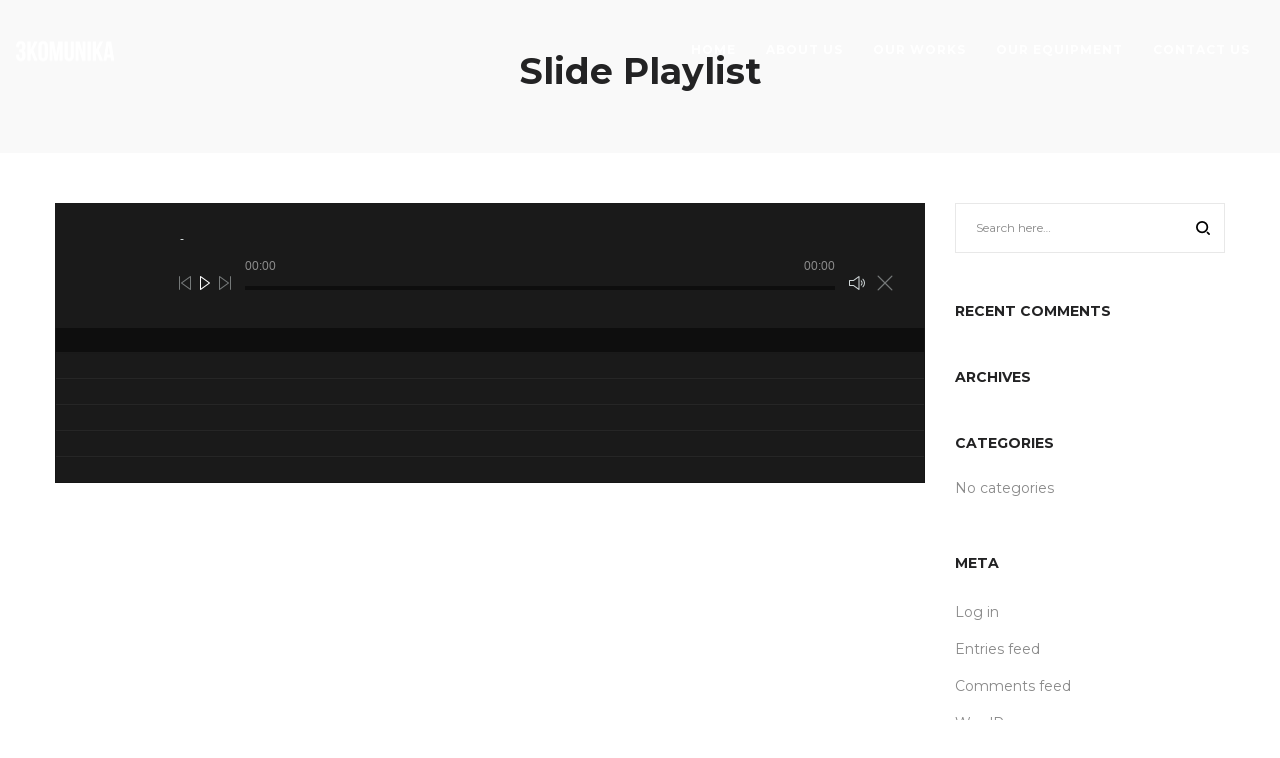

--- FILE ---
content_type: text/html; charset=UTF-8
request_url: https://3komunika.com/playlist/slide-playlist/
body_size: 91742
content:
<!DOCTYPE html>
<html lang="en-US">
<head>
    <meta charset="UTF-8">
    <!--[if IE]>
    <meta http-equiv="X-UA-Compatible" content="IE=edge,chrome=1">
    <![endif]-->
    <meta name="viewport" content="width=device-width, initial-scale=1">
    <link rel="profile" href="http://gmpg.org/xfn/11">
    <link rel="pingback" href="https://3komunika.com/xmlrpc.php">
    <title>Slide Playlist &#8211; 3KOMUNIKA</title>
<meta name='robots' content='max-image-preview:large' />
<link rel='dns-prefetch' href='//fonts.googleapis.com' />
<link rel='dns-prefetch' href='//s.w.org' />
<link rel="alternate" type="application/rss+xml" title="3KOMUNIKA &raquo; Feed" href="https://3komunika.com/feed/" />
<link rel="alternate" type="application/rss+xml" title="3KOMUNIKA &raquo; Comments Feed" href="https://3komunika.com/comments/feed/" />
<link rel="alternate" type="application/rss+xml" title="3KOMUNIKA &raquo; Slide Playlist Comments Feed" href="https://3komunika.com/playlist/slide-playlist/feed/" />
		<script type="text/javascript">
			window._wpemojiSettings = {"baseUrl":"https:\/\/s.w.org\/images\/core\/emoji\/13.0.1\/72x72\/","ext":".png","svgUrl":"https:\/\/s.w.org\/images\/core\/emoji\/13.0.1\/svg\/","svgExt":".svg","source":{"concatemoji":"https:\/\/3komunika.com\/wp-includes\/js\/wp-emoji-release.min.js"}};
			!function(e,a,t){var n,r,o,i=a.createElement("canvas"),p=i.getContext&&i.getContext("2d");function s(e,t){var a=String.fromCharCode;p.clearRect(0,0,i.width,i.height),p.fillText(a.apply(this,e),0,0);e=i.toDataURL();return p.clearRect(0,0,i.width,i.height),p.fillText(a.apply(this,t),0,0),e===i.toDataURL()}function c(e){var t=a.createElement("script");t.src=e,t.defer=t.type="text/javascript",a.getElementsByTagName("head")[0].appendChild(t)}for(o=Array("flag","emoji"),t.supports={everything:!0,everythingExceptFlag:!0},r=0;r<o.length;r++)t.supports[o[r]]=function(e){if(!p||!p.fillText)return!1;switch(p.textBaseline="top",p.font="600 32px Arial",e){case"flag":return s([127987,65039,8205,9895,65039],[127987,65039,8203,9895,65039])?!1:!s([55356,56826,55356,56819],[55356,56826,8203,55356,56819])&&!s([55356,57332,56128,56423,56128,56418,56128,56421,56128,56430,56128,56423,56128,56447],[55356,57332,8203,56128,56423,8203,56128,56418,8203,56128,56421,8203,56128,56430,8203,56128,56423,8203,56128,56447]);case"emoji":return!s([55357,56424,8205,55356,57212],[55357,56424,8203,55356,57212])}return!1}(o[r]),t.supports.everything=t.supports.everything&&t.supports[o[r]],"flag"!==o[r]&&(t.supports.everythingExceptFlag=t.supports.everythingExceptFlag&&t.supports[o[r]]);t.supports.everythingExceptFlag=t.supports.everythingExceptFlag&&!t.supports.flag,t.DOMReady=!1,t.readyCallback=function(){t.DOMReady=!0},t.supports.everything||(n=function(){t.readyCallback()},a.addEventListener?(a.addEventListener("DOMContentLoaded",n,!1),e.addEventListener("load",n,!1)):(e.attachEvent("onload",n),a.attachEvent("onreadystatechange",function(){"complete"===a.readyState&&t.readyCallback()})),(n=t.source||{}).concatemoji?c(n.concatemoji):n.wpemoji&&n.twemoji&&(c(n.twemoji),c(n.wpemoji)))}(window,document,window._wpemojiSettings);
		</script>
		<style type="text/css">
img.wp-smiley,
img.emoji {
	display: inline !important;
	border: none !important;
	box-shadow: none !important;
	height: 1em !important;
	width: 1em !important;
	margin: 0 .07em !important;
	vertical-align: -0.1em !important;
	background: none !important;
	padding: 0 !important;
}
</style>
	<link rel='stylesheet' id='wp-block-library-css'  href='https://3komunika.com/wp-includes/css/dist/block-library/style.min.css'  media='all' />
<link rel='stylesheet' id='contact-form-7-css'  href='https://3komunika.com/wp-content/plugins/contact-form-7/includes/css/styles.css?ver=5.4.1'  media='all' />
<link rel='stylesheet' id='rs-plugin-settings-css'  href='https://3komunika.com/wp-content/plugins/revslider/public/assets/css/rs6.css?ver=6.0.2'  media='all' />
<style id='rs-plugin-settings-inline-css' type='text/css'>
#rs-demo-id {}
</style>
<!--[if lt IE 9]>
<link rel='stylesheet' id='vc_lte_ie9-css'  href='https://3komunika.com/wp-content/plugins/js_composer/assets/css/vc_lte_ie9.min.css?ver=6.0.3'  media='screen' />
<![endif]-->
<link rel='stylesheet' id='font-awesome-css'  href='https://3komunika.com/wp-content/themes/camille/assets/css/font-awesome.min.css'  media='all' />
<style id='font-awesome-inline-css' type='text/css'>
@font-face{
                font-family: 'FontAwesome';
                src: url('//3komunika.com/wp-content/themes/camille/assets/fonts/fontawesome-webfont.eot');
                src: url('//3komunika.com/wp-content/themes/camille/assets/fonts/fontawesome-webfont.eot') format('embedded-opentype'),
                     url('//3komunika.com/wp-content/themes/camille/assets/fonts/fontawesome-webfont.woff2') format('woff2'),
                     url('//3komunika.com/wp-content/themes/camille/assets/fonts/fontawesome-webfont.woff') format('woff'),
                     url('//3komunika.com/wp-content/themes/camille/assets/fonts/fontawesome-webfont.ttf') format('truetype'),
                     url('//3komunika.com/wp-content/themes/camille/assets/fonts/fontawesome-webfont.svg') format('svg');
                font-weight:normal;
                font-style:normal
            }
</style>
<link rel='stylesheet' id='animate-css-css'  href='https://3komunika.com/wp-content/themes/camille/assets/css/animate.min.css'  media='all' />
<link rel='stylesheet' id='camille-theme-css'  href='https://3komunika.com/wp-content/themes/camille/style.css'  media='all' />
<style id='camille-theme-inline-css' type='text/css'>
.site-loading .la-image-loading {opacity: 1;visibility: visible}.la-image-loading.spinner-custom .content {width: 100px;margin-top: -50px;height: 100px;margin-left: -50px;text-align: center}.la-image-loading.spinner-custom .content img {width: auto;margin: 0 auto}.site-loading #page.site {opacity: 0;transition: all .3s ease-in-out}#page.site {opacity: 1}.la-image-loading {opacity: 0;position: fixed;z-index: 999999;left: 0;top: 0;right: 0;bottom: 0;background: #fff;overflow: hidden;transition: all .3s ease-in-out;-webkit-transition: all .3s ease-in-out;visibility: hidden}.la-image-loading .content {position: absolute;width: 50px;height: 50px;top: 50%;left: 50%;margin-left: -25px;margin-top: -25px}.la-loader.spinner1 {width: 40px;height: 40px;margin: 5px;display: block;box-shadow: 0 0 20px 0 rgba(0, 0, 0, 0.15);-webkit-box-shadow: 0 0 20px 0 rgba(0, 0, 0, 0.15);-webkit-animation: la-rotateplane 1.2s infinite ease-in-out;animation: la-rotateplane 1.2s infinite ease-in-out;border-radius: 3px;-moz-border-radius: 3px;-webkit-border-radius: 3px}.la-loader.spinner2 {width: 40px;height: 40px;margin: 5px;box-shadow: 0 0 20px 0 rgba(0, 0, 0, 0.15);-webkit-box-shadow: 0 0 20px 0 rgba(0, 0, 0, 0.15);border-radius: 100%;-webkit-animation: la-scaleout 1.0s infinite ease-in-out;animation: la-scaleout 1.0s infinite ease-in-out}.la-loader.spinner3 {margin: 15px 0 0 -10px;width: 70px;text-align: center}.la-loader.spinner3 [class*="bounce"] {width: 18px;height: 18px;box-shadow: 0 0 20px 0 rgba(0, 0, 0, 0.15);-webkit-box-shadow: 0 0 20px 0 rgba(0, 0, 0, 0.15);border-radius: 100%;display: inline-block;-webkit-animation: la-bouncedelay 1.4s infinite ease-in-out;animation: la-bouncedelay 1.4s infinite ease-in-out;-webkit-animation-fill-mode: both;animation-fill-mode: both}.la-loader.spinner3 .bounce1 {-webkit-animation-delay: -.32s;animation-delay: -.32s}.la-loader.spinner3 .bounce2 {-webkit-animation-delay: -.16s;animation-delay: -.16s}.la-loader.spinner4 {margin: 5px;width: 40px;height: 40px;text-align: center;-webkit-animation: la-rotate 2.0s infinite linear;animation: la-rotate 2.0s infinite linear}.la-loader.spinner4 [class*="dot"] {width: 60%;height: 60%;display: inline-block;position: absolute;top: 0;border-radius: 100%;-webkit-animation: la-bounce 2.0s infinite ease-in-out;animation: la-bounce 2.0s infinite ease-in-out;box-shadow: 0 0 20px 0 rgba(0, 0, 0, 0.15);-webkit-box-shadow: 0 0 20px 0 rgba(0, 0, 0, 0.15)}.la-loader.spinner4 .dot2 {top: auto;bottom: 0;-webkit-animation-delay: -1.0s;animation-delay: -1.0s}.la-loader.spinner5 {margin: 5px;width: 40px;height: 40px}.la-loader.spinner5 div {width: 33%;height: 33%;float: left;-webkit-animation: la-cubeGridScaleDelay 1.3s infinite ease-in-out;animation: la-cubeGridScaleDelay 1.3s infinite ease-in-out}.la-loader.spinner5 div:nth-child(1), .la-loader.spinner5 div:nth-child(5), .la-loader.spinner5 div:nth-child(9) {-webkit-animation-delay: .2s;animation-delay: .2s}.la-loader.spinner5 div:nth-child(2), .la-loader.spinner5 div:nth-child(6) {-webkit-animation-delay: .3s;animation-delay: .3s}.la-loader.spinner5 div:nth-child(3) {-webkit-animation-delay: .4s;animation-delay: .4s}.la-loader.spinner5 div:nth-child(4), .la-loader.spinner5 div:nth-child(8) {-webkit-animation-delay: .1s;animation-delay: .1s}.la-loader.spinner5 div:nth-child(7) {-webkit-animation-delay: 0s;animation-delay: 0s}@-webkit-keyframes la-rotateplane {0% {-webkit-transform: perspective(120px)}50% {-webkit-transform: perspective(120px) rotateY(180deg)}100% {-webkit-transform: perspective(120px) rotateY(180deg) rotateX(180deg)}}@keyframes la-rotateplane {0% {transform: perspective(120px) rotateX(0deg) rotateY(0deg)}50% {transform: perspective(120px) rotateX(-180.1deg) rotateY(0deg)}100% {transform: perspective(120px) rotateX(-180deg) rotateY(-179.9deg)}}@-webkit-keyframes la-scaleout {0% {-webkit-transform: scale(0)}100% {-webkit-transform: scale(1);opacity: 0}}@keyframes la-scaleout {0% {transform: scale(0);-webkit-transform: scale(0)}100% {transform: scale(1);-webkit-transform: scale(1);opacity: 0}}@-webkit-keyframes la-bouncedelay {0%, 80%, 100% {-webkit-transform: scale(0)}40% {-webkit-transform: scale(1)}}@keyframes la-bouncedelay {0%, 80%, 100% {transform: scale(0)}40% {transform: scale(1)}}@-webkit-keyframes la-rotate {100% {-webkit-transform: rotate(360deg)}}@keyframes la-rotate {100% {transform: rotate(360deg);-webkit-transform: rotate(360deg)}}@-webkit-keyframes la-bounce {0%, 100% {-webkit-transform: scale(0)}50% {-webkit-transform: scale(1)}}@keyframes la-bounce {0%, 100% {transform: scale(0)}50% {transform: scale(1)}}@-webkit-keyframes la-cubeGridScaleDelay {0% {-webkit-transform: scale3d(1, 1, 1)}35% {-webkit-transform: scale3d(0, 0, 1)}70% {-webkit-transform: scale3d(1, 1, 1)}100% {-webkit-transform: scale3d(1, 1, 1)}}@keyframes la-cubeGridScaleDelay {0% {transform: scale3d(1, 1, 1)}35% {transform: scale3d(0, 0, 1)}70% {transform: scale3d(1, 1, 1)}100% {transform: scale3d(1, 1, 1)}}.la-loader.spinner1, .la-loader.spinner2, .la-loader.spinner3 [class*="bounce"], .la-loader.spinner4 [class*="dot"], .la-loader.spinner5 div{background-color: #526df9}.section-page-header{color: #232324;background-image: url(//3komunika.com/wp-content/uploads/2019/08/3komunika_Clearcom_BG2.jpg);background-repeat: repeat;background-position: left top;background-color: #f9f9f9}.section-page-header .page-title{color: #232324}.section-page-header a{color: #232324}.section-page-header a:hover{color: #526df9}.section-page-header .page-header-inner{padding-top: 50px;padding-bottom: 50px}@media(min-width: 768px){.section-page-header .page-header-inner{padding-top: 50px;padding-bottom: 50px}}@media(min-width: 992px){.section-page-header .page-header-inner{padding-top: 50px;padding-bottom: 50px}}.site-main{padding-top:50px;padding-bottom:50px}.single-product .site-main{padding-top:50px}body.camille-body{font-size: 14px;background-repeat: repeat;background-position: left top}body.camille-body.body-boxed #page.site{width: 1230px;max-width: 100%;margin-left: auto;margin-right: auto;background-repeat: repeat;background-position: left top}body.camille-body.body-boxed .site-header .site-header-inner > .container{width: 1230px}#masthead_aside,.site-header .site-header-inner{background-repeat: repeat;background-position: left top;background-color: #000000}.enable-header-transparency .site-header:not(.is-sticky) .site-header-inner{background-repeat: repeat;background-position: left top;background-color: rgba(0,0,0,0)}.footer-top{background-repeat: repeat;background-position: left top;background-color: #fff;padding-top:50px;padding-bottom:10px}.open-newsletter-popup .lightcase-inlineWrap{background-repeat: repeat;background-position: left top}.site-header .site-branding a{height: 100px;line-height: 100px}.site-header .header-component-inner{padding-top: 30px;padding-bottom: 30px}.site-header .header-main .la_com_action--dropdownmenu .menu,.site-header .mega-menu > li > .popup{margin-top: 50px}.site-header .header-main .la_com_action--dropdownmenu:hover .menu,.site-header .mega-menu > li:hover > .popup{margin-top: 30px}.site-header.is-sticky .site-branding a{height: 80px;line-height: 80px}.site-header.is-sticky .header-component-inner{padding-top: 20px;padding-bottom: 20px}.site-header.is-sticky .header-main .la_com_action--dropdownmenu .menu,.site-header.is-sticky .mega-menu > li > .popup{margin-top: 40px}.site-header.is-sticky .header-main .la_com_action--dropdownmenu:hover .menu,.site-header.is-sticky .mega-menu > li:hover > .popup{margin-top: 20px}@media(max-width: 1300px) and (min-width: 992px){.site-header .site-branding a{height: 100px;line-height: 100px}.site-header .header-component-inner{padding-top: 30px;padding-bottom: 30px}.site-header .header-main .la_com_action--dropdownmenu .menu,.site-header .mega-menu > li > .popup{margin-top: 50px}.site-header .header-main .la_com_action--dropdownmenu:hover .menu,.site-header .mega-menu > li:hover > .popup{margin-top: 30px}.site-header.is-sticky .site-branding a{height: 80px;line-height: 80px}.site-header.is-sticky .header-component-inner{padding-top: 20px;padding-bottom: 20px}.site-header.is-sticky .header-main .la_com_action--dropdownmenu .menu,.site-header.is-sticky .mega-menu > li > .popup{margin-top: 40px}.site-header.is-sticky .header-main .la_com_action--dropdownmenu:hover .menu,.site-header.is-sticky .mega-menu > li:hover > .popup{margin-top: 20px}}@media(max-width: 991px){.site-header-mobile .site-branding a{height: 70px;line-height: 70px}.site-header-mobile .header-component-inner{padding-top: 15px;padding-bottom: 15px}.site-header-mobile.is-sticky .site-branding a{height: 70px;line-height: 70px}.site-header-mobile.is-sticky .header-component-inner{padding-top: 15px;padding-bottom: 15px}}.header-v6 #header_aside,.header-v5 #masthead_aside{background-repeat: repeat;background-position: left top;background-color: #000000}.header-v6.enable-header-transparency #header_aside,.header-v5.enable-header-transparency #masthead_aside{background-repeat: repeat;background-position: left top;background-color: rgba(0,0,0,0)}h1,.h1, h2,.h2, h3,.h3, h4,.h4, h5,.h5, h6,.h6, .mega-menu .mm-popup-wide .inner > ul.sub-menu > li > a, .la-service-box.service-type-3 .b-title1, .heading-font-family {font-family: "Montserrat", "Helvetica Neue", Arial, sans-serif}body, .la-blockquote.style-1 footer {font-family: "Montserrat", "Helvetica Neue", Arial, sans-serif}.la_testimonials--style-2 .loop__item__desc, .la_testimonials--style-3 .loop__item__desc, .la_testimonials--style-4 .loop__item__desc, .la_testimonials--style-5 .loop__item__desc, .la_testimonials--style-7 .loop__item__desc, .la_testimonials--style-9 .loop__item__desc, .la-sc-icon-boxes.icon-type-number .type-number, .member--style-2 .member__item__role, .member--style-3 .member__item__role, .la-blockquote.style-2 p, .la-blockquote.style-3 p, .pricing_list .pricing_list--title, .widget.widget-author em,.la_testimonials--style-1 .loop__item__desc,.la_testimonials--style-1 .testimonial_item--role,.elm-countdown.elm-countdown-style-3 .countdown-section .countdown-period,.elm-countdown.elm-countdown-style-4 .countdown-section .countdown-period,.la__tta .tab--2 .vc_tta-tabs-list,.banner-type-7 .b-title1,.la-blockquote.style-4 p,.three-font-family,.highlight-font-family {font-family: "Vidaloka", "Helvetica Neue", Arial, sans-serif}.background-color-primary, .item--link-overlay:before, .wc-toolbar .wc-ordering ul li:hover a, .wc-toolbar .wc-ordering ul li.active a, .dl-menu .tip.hot,.mega-menu .tip.hot,.menu .tip.hot, .showposts-loop .btn-readmore:hover, .showposts-loop.grid-7 .blog__item.has-post-thumbnail .loop__item__termlink, .showposts-loop.list-slider .loop__item .btn-readmore:hover, .showposts-loop.list-special .btn-readmore:hover, .comment-form .form-submit input:hover, .la_testimonials--style-5 .loop__item__desc:after, .pf-default.pf-style-1 .loop__item__info:after, .pf-default.pf-style-2 .loop__item__info, .pf-default.pf-style-4 .loop__item__info:after, .pf-default.pf-style-5 .loop__item__thumbnail--linkoverlay:before, .member--style-1 .loop__item__thumbnail--linkoverlay, .member--style-4 .loop__item__thumbnail .item--social a:hover, .pricing.style-1:hover .pricing__action a, .pricing.style-4:hover .pricing__action a, .pricing.style-5:hover .pricing__action a, .la__tta .tab--1 .vc_tta-tabs-list .vc_active a, .wpb-js-composer .la__tta .tab--1 .vc_active .vc_tta-panel-heading .vc_tta-panel-title a, .la-newsletter-popup .yikes-easy-mc-form .yikes-easy-mc-submit-button:hover, .la_hotspot_sc[data-style="color_pulse"] .la_hotspot, .la_hotspot_sc .la_hotspot_wrap .nttip, .single-release-content .lastudio-release-buttons .lastudio-release-button a, .social-media-link.style-round a:hover, .social-media-link.style-square a:hover, .social-media-link.style-circle a:hover, .social-media-link.style-outline a:hover, .social-media-link.style-circle-outline a:hover, .la-timeline-wrap.style-1 .timeline-block .timeline-dot, .products-list .product_item .product_item--thumbnail .product_item--action .quickview:hover,.products-grid.products-grid-3 .product_item--info .product_item--action .button:hover,.products-grid.products-grid-4 .product_item--thumbnail .wrap-addto .button:hover,.products-grid.products-grid-2 .product_item--thumbnail .wrap-addto .button:hover,.products-grid.products-grid-1 .product_item--thumbnail .wrap-addto .button:hover, .la-woo-product-gallery .woocommerce-product-gallery__trigger, .product--summary .single_add_to_cart_button:hover, .wc-tab.entry-content ul li:before, .wc-tab.entry-content ol li:before,.woocommerce-product-details__short-description ul li:before,.woocommerce-product-details__short-description ol li:before, .woocommerce-MyAccount-navigation li:hover a, .woocommerce-MyAccount-navigation li.is-active a, .registration-form .button, .socials-color a:hover, .heading-with-dot-after.heading-tag:after, .wpb_single_image.image-with-play-icon .vc_single_image-wrapper:hover, .m25_row_banner .la-banner-box:hover .banner--link-overlay > span {background-color: #526df9}.background-color-secondary, .la-pagination ul .page-numbers.current, .slick-slider .slick-dots button, .comment-form .form-submit input, .pf-default.pf-style-3 .loop__item__info:after, .pricing.style-1 .pricing__action a, .la-newsletter-popup .yikes-easy-mc-form .yikes-easy-mc-submit-button, .single-release-content .lastudio-release-buttons .lastudio-release-button a:hover, .social-media-link.style-round a, .social-media-link.style-square a, .social-media-link.style-circle a, .product--summary .single_add_to_cart_button, .block_heading .block_heading--subtitle:not(empty):before {background-color: #232324}.background-color-secondary, .socials-color a {background-color: #232324}.background-color-body {background-color: #8a8a8a}.background-color-border {background-color: #9d9d9d}.showposts-loop.grid-4 .blog__item .btn-readmore:hover,a:focus, a:hover, .elm-loadmore-ajax a:hover, .search-form .search-button:hover, .slick-slider .slick-dots li:hover span,.slick-slider .slick-dots .slick-active span, .slick-slider .slick-arrow:hover,.la-slick-nav .slick-arrow:hover, .vertical-style ul li:hover a, .vertical-style ul li.active a, .wc-toolbar .wc-view-toggle .active, .wc-toolbar .wc-view-count li.active, .widget.widget_product_tag_cloud a.active,.widget.widget_product_tag_cloud .active a,.widget.product-sort-by .active a,.widget.widget_layered_nav .active a,.widget.la-price-filter-list .active a, .product_list_widget a:hover, #header_aside .btn-aside-toggle:hover, .dl-menu .tip.hot .tip-arrow:before,.mega-menu .tip.hot .tip-arrow:before,.menu .tip.hot .tip-arrow:before, .showposts-loop .loop__item__termlink span, .la_testimonials--style-2 .entry-title, .la_testimonials--style-3 .entry-title, ul.list-icon-checked li:before,ol.list-icon-checked li:before,.wpb_text_column.list-icon-checked .wpb_wrapper > ol li:before,.wpb_text_column.list-icon-checked .wpb_wrapper > ul li:before, ul.list-icon-checked2 li:before,ol.list-icon-checked2 li:before,.wpb_text_column.list-icon-checked2 .wpb_wrapper > ol li:before,.wpb_text_column.list-icon-checked2 .wpb_wrapper > ul li:before, ul.list-icon-dots li:before,ol.list-icon-dots li:before,.wpb_text_column.list-icon-dots .wpb_wrapper > ol li:before,.wpb_text_column.list-icon-dots .wpb_wrapper > ul li:before, .member--style-5 .entry-title, .elm-countdown.elm-countdown-style-1 .countdown-section .countdown-amount, .wpb-js-composer .la__tta .vc_active .vc_tta-panel-heading .vc_tta-panel-title, .la__ttaac > .vc_tta.accordion--1 .vc_tta-panel.vc_active .vc_tta-title-text, .la__ttaac > .vc_tta.accordion--3 .vc_tta-panel.vc_active .vc_tta-title-text, .banner-type-5:hover, .la-service-box.service-type-4 .box-inner:hover .b-title1, .la-lists-icon .la-sc-icon-item > span, ul.list-dots.primary > li:before,ul.list-checked.primary > li:before, body .vc_toggle.vc_toggle_default.vc_toggle_active .vc_toggle_title h4, .la-timeline-wrap.style-1 .timeline-block .timeline-subtitle, .product_item .price ins, .products-grid.products-grid-2 .price, .products-grid.products-grid-4 .price, .product--summary .social--sharing a:hover, .product--summary .add_compare:hover,.product--summary .add_wishlist:hover, .cart-collaterals .woocommerce-shipping-calculator .button:hover,.cart-collaterals .la-coupon .button:hover, .icon-style-circle.m5_iconbox_shadow:hover .icon-heading, .pricing_list .pricing_list--desc strong {color: #526df9}.text-color-primary {color: #526df9 !important}.swatch-wrapper:hover, .swatch-wrapper.selected, .showposts-loop .btn-readmore:hover, .showposts-loop.list-slider .loop__item .btn-readmore:hover, .showposts-loop.list-special .btn-readmore:hover, .member--style-2 .loop__item__thumbnail:after, .member--style-3 .loop__item__info:after, .member--style-3 .loop__item__info:before, .banner-type-3.content-visible-when-hover .box-inner:after, .banner-type-7 .box-inner:hover .banner--btn,.banner-type-7 .banner--btn:hover, .la-service-box.service-type-4 .box-inner:hover, .la-blockquote.style-4, .social-media-link.style-outline a:hover, .social-media-link.style-circle-outline a:hover, .wpb_single_image.image-with-play-icon .vc_single_image-wrapper:before, .wpb_single_image.image-with-play-icon .vc_single_image-wrapper:after {border-color: #526df9}.border-color-primary {border-color: #526df9 !important}.border-top-color-primary {border-top-color: #526df9 !important}.border-bottom-color-primary {border-bottom-color: #526df9 !important}.border-left-color-primary {border-left-color: #526df9 !important}.border-right-color-primary {border-right-color: #526df9 !important}.la-pagination ul .page-numbers, .woocommerce-message,.woocommerce-error,.woocommerce-info, .form-row label, div.quantity, .widget_recent_entries .pr-item .pr-item--right a:not(:hover), .widget_recent_comments li.recentcomments a, .product_list_widget a, .product_list_widget .amount, #header_aside .btn-aside-toggle, .widget.widget_product_tag_cloud .tagcloud, .showposts-loop .btn-readmore, .showposts-loop.list-special .loop__item__desc, .showposts-loop.list-special .btn-readmore, .author-info__name,.author-info__link, .post-navigation .post-title, .woocommerce-Reviews span#reply-title, .woocommerce-Reviews .comment_container .meta .woocommerce-review__author, .portfolio-nav, .pf-info-wrapper .pf-info-label, .pf-info-wrapper .social--sharing a:hover, .la_testimonials--style-1 .loop__item__desc, .la_testimonials--style-2 .testimonial_item, .la_testimonials--style-3 .loop__item__desc, .la_testimonials--style-4 .testimonial_item, .la_testimonials--style-7 .loop__item__inner, .la_testimonials--style-9 .loop__item__inner2, .la_testimonials--style-10 .loop__item__inner2, .ib-link-read_more .icon-boxes-inner > a:not(:hover), .pf-default.pf-style-6 .loop__item__info, .pf-special.pf-style-1 .loop__item__info, .member--style-2 .member__item__role, .member--style-3 .member__item__role, .member--style-3 .item--social, .member--style-5 .loop__item__info, .pricing.style-2 .pricing__price-box, .pricing.style-3 .pricing__title, .pricing.style-3 .pricing__price-box, .elm-countdown.elm-countdown-style-1 .countdown-section .countdown-period, .elm-countdown.elm-countdown-style-3 .countdown-section .countdown-amount, .elm-countdown.elm-countdown-style-4, .la__tta .tab--1 .vc_tta-tabs-list, .la__tta .tab--2 .vc_tta-tabs-list .vc_active a, .banner-type-5 .banner--link-overlay, .la-service-box.service-type-1 .banner--info, .la-service-box.service-type-3 .b-title1, .la-service-box.service-type-4 .b-title1, .la-service-box.service-type-5, .cf7-style-01 .wpcf7-form-control-wrap .wpcf7-select,.cf7-style-01 .wpcf7-form-control-wrap .wpcf7-text,.cf7-style-01 .wpcf7-form-control-wrap .wpcf7-textarea, .cf7-style-06 .wpcf7-form-control-wrap .wpcf7-select,.cf7-style-06 .wpcf7-form-control-wrap .wpcf7-text,.cf7-style-06 .wpcf7-form-control-wrap .wpcf7-textarea, .newsletter-style-01, .la-newsletter-popup, .la-newsletter-popup .yikes-easy-mc-form .yikes-easy-mc-email:focus, .single-release-content .release-info-container .release-meta-container strong, .la-blockquote.style-4, .la-blockquote.style-3, ul.list-dots.secondary > li:before,ul.list-checked.secondary > li:before, .product_item .price, .products-list .product_item .price, .products-list .product_item .product_item--info .add_compare,.products-list .product_item .product_item--info .add_wishlist, .products-list-mini .product_item .price, .products-list .product_item .product_item--thumbnail .product_item--action .quickview,.products-grid.products-grid-3 .product_item--info .product_item--action .button,.products-grid.products-grid-4 .product_item--thumbnail .wrap-addto .button,.products-grid.products-grid-2 .product_item--thumbnail .wrap-addto .button,.products-grid.products-grid-1 .product_item--thumbnail .wrap-addto .button, .la-woo-thumbs .slick-arrow, .product--summary .entry-summary > .stock, .product--summary .single-price-wrapper .price > .amount, .product--summary .product_meta a, .product--summary .product_meta_sku_wrapper, .product--summary .social--sharing a, .product--summary .group_table label, .product--summary .variations td, .product--summary .add_compare,.product--summary .add_wishlist, .wc-tabs li:hover > a,.wc-tabs li.active > a, .wc-tab .wc-tab-title, .shop_table td.product-price,.shop_table td.product-subtotal, .shop_table .product-name a, .cart-collaterals .shop_table, .cart-collaterals .woocommerce-shipping-calculator .button,.cart-collaterals .la-coupon .button, .woocommerce > p.cart-empty:before, table.woocommerce-checkout-review-order-table, .wc_payment_methods .wc_payment_method label, .woocommerce-order ul strong, .icon-style-circle.m5_iconbox_shadow .box-description, .m23_testimonials .la_testimonials--style-5, .wpb_text_column a:not(:hover), .pricing_list .pricing_list--title, .pricing__menus {color: #232324}.text-color-secondary {color: #232324 !important}input:focus, select:focus, textarea:focus, .la-pagination ul .page-numbers.current, .la-pagination ul .page-numbers:hover, .la-woo-thumbs .la-thumb.slick-current:before {border-color: #232324}.border-color-secondary {border-color: #232324 !important}.border-top-color-secondary {border-top-color: #232324 !important}.border-bottom-color-secondary {border-bottom-color: #232324 !important}.border-left-color-secondary {border-left-color: #232324 !important}.border-right-color-secondary {border-right-color: #232324 !important}h1,.h1, h2,.h2, h3,.h3, h4,.h4, h5,.h5, h6,.h6, table th {color: #232324}.text-color-heading {color: #232324 !important}.border-color-heading {border-color: #232324 !important}.border-top-color-heading {border-top-color: #232324 !important}.border-bottom-color-heading {border-bottom-color: #232324 !important}.border-left-color-heading {border-left-color: #232324 !important}.border-right-color-heading {border-right-color: #232324 !important}.wc-toolbar .wc-view-count ul {color: #9d9d9d}.text-color-three {color: #9d9d9d !important}.border-color-three {border-color: #9d9d9d !important}.border-top-color-three {border-top-color: #9d9d9d !important}.border-bottom-color-three {border-bottom-color: #9d9d9d !important}.border-left-color-three {border-left-color: #9d9d9d !important}.border-right-color-three {border-right-color: #9d9d9d !important}body, .la-newsletter-popup .yikes-easy-mc-form .yikes-easy-mc-email, table.woocommerce-checkout-review-order-table .variation,table.woocommerce-checkout-review-order-table .product-quantity {color: #8a8a8a}.text-color-body {color: #8a8a8a !important}.border-color-body {border-color: #8a8a8a !important}.border-top-color-body {border-top-color: #8a8a8a !important}.border-bottom-color-body {border-bottom-color: #8a8a8a !important}.border-left-color-body {border-left-color: #8a8a8a !important}.border-right-color-body {border-right-color: #8a8a8a !important}input, select, textarea, table,table th,table td, .share-links a, .select2-container .select2-selection--single, .wc-toolbar .wc-ordering, .wc-toolbar .wc-ordering ul, .swatch-wrapper, .widget_shopping_cart_content .total, .calendar_wrap caption, .widget-border.widget, .widget-border-bottom.widget, .commentlist .comment_container, .la-newsletter-popup .yikes-easy-mc-form .yikes-easy-mc-email, .social-media-link.style-outline a, body .vc_toggle.vc_toggle_default, .la-timeline-wrap.style-1 .timeline-line, .la-timeline-wrap.style-2 .timeline-title:after, .la-woo-thumbs .la-thumb:before, .product-main-image .la-woo-product-gallery, .la-p-single-3 .woocommerce-product-gallery__image, .shop_table.woocommerce-cart-form__contents td {border-color: #e8e8e8}.border-color {border-color: #e8e8e8 !important}.border-top-color {border-top-color: #e8e8e8 !important}.border-bottom-color {border-bottom-color: #e8e8e8 !important}.border-left-color {border-left-color: #e8e8e8 !important}.border-right-color {border-right-color: #e8e8e8 !important}.btn {color: #fff;background-color: #232324}.btn:hover {background-color: #526df9;color: #fff}.btn.btn-primary {background-color: #526df9;color: #fff}.btn.btn-primary:hover {color: #fff;background-color: #232324}.btn.btn-outline {border-color: #e8e8e8;color: #232324}.btn.btn-outline:hover {color: #fff;background-color: #526df9;border-color: #526df9}.btn.btn-style-flat.btn-color-primary {background-color: #526df9}.btn.btn-style-flat.btn-color-primary:hover {background-color: #232324}.btn.btn-style-flat.btn-color-white {background-color: #fff;color: #232324}.btn.btn-style-flat.btn-color-white:hover {color: #fff;background-color: #526df9}.btn.btn-style-flat.btn-color-white2 {background-color: #fff;color: #232324}.btn.btn-style-flat.btn-color-white2:hover {color: #fff;background-color: #232324}.btn.btn-style-flat.btn-color-gray {background-color: #8a8a8a}.btn.btn-style-flat.btn-color-gray:hover {background-color: #526df9}.btn.btn-style-outline:hover {border-color: #526df9;background-color: #526df9;color: #fff}.btn.btn-style-outline.btn-color-black {border-color: #232324;color: #232324}.btn.btn-style-outline.btn-color-black:hover {border-color: #526df9;background-color: #526df9;color: #fff}.btn.btn-style-outline.btn-color-primary {border-color: #526df9;color: #526df9}.btn.btn-style-outline.btn-color-primary:hover {border-color: #232324;background-color: #232324;color: #fff}.btn.btn-style-outline.btn-color-white {border-color: #fff;color: #fff}.btn.btn-style-outline.btn-color-white:hover {border-color: #526df9;background-color: #526df9;color: #fff}.btn.btn-style-outline.btn-color-white2 {border-color: rgba(255, 255, 255, 0.5);color: #fff}.btn.btn-style-outline.btn-color-white2:hover {border-color: #232324;background-color: #232324;color: #fff}.btn.btn-style-outline.btn-color-gray {border-color: rgba(35, 35, 36, 0.2);color: #232324}.btn.btn-style-outline.btn-color-gray:hover {border-color: #526df9;background-color: #526df9;color: #fff !important}.woocommerce.add_to_cart_inline a {border-color: #e8e8e8;color: #232324}.woocommerce.add_to_cart_inline a:hover {background-color: #232324;border-color: #232324;color: #fff}.elm-loadmore-ajax a {color: #232324}.elm-loadmore-ajax a:hover {color: #526df9;border-color: #526df9}form.track_order .button,.place-order .button,.wc-proceed-to-checkout .button,.widget_shopping_cart_content .button,.woocommerce-MyAccount-content form .button,.lost_reset_password .button,form.register .button,.checkout_coupon .button,.woocomerce-form .button {background-color: #232324;border-color: #232324;color: #fff;min-width: 150px;text-transform: uppercase}form.track_order .button:hover,.place-order .button:hover,.wc-proceed-to-checkout .button:hover,.widget_shopping_cart_content .button:hover,.woocommerce-MyAccount-content form .button:hover,.lost_reset_password .button:hover,form.register .button:hover,.checkout_coupon .button:hover,.woocomerce-form .button:hover {background-color: #526df9;border-color: #526df9;color: #fff}.shop_table.cart td.actions .button {background-color: transparent;color: #232324;border-color: #e8e8e8}.shop_table.cart td.actions .button:hover {color: #fff;background-color: #232324;border-color: #232324}.widget_price_filter .button {color: #fff;background-color: #232324}.widget_price_filter .button:hover {color: #fff;background-color: #526df9}#masthead_aside,#header_aside {background-color: #fff;color: #343538}#masthead_aside h1,#masthead_aside .h1,#masthead_aside h2,#masthead_aside .h2,#masthead_aside h3,#masthead_aside .h3,#masthead_aside h4,#masthead_aside .h4,#masthead_aside h5,#masthead_aside .h5,#masthead_aside h6,#masthead_aside .h6,#header_aside h1,#header_aside .h1,#header_aside h2,#header_aside .h2,#header_aside h3,#header_aside .h3,#header_aside h4,#header_aside .h4,#header_aside h5,#header_aside .h5,#header_aside h6,#header_aside .h6 {color: #343538}#masthead_aside ul:not(.sub-menu) > li > a,#header_aside ul:not(.sub-menu) > li > a {color: #343538}#masthead_aside ul:not(.sub-menu) > li:hover > a,#header_aside ul:not(.sub-menu) > li:hover > a {color: #526df9}.header--aside .header_component--dropdown-menu .menu {background-color: #fff}.header--aside .header_component > a {color: #343538}.header--aside .header_component:hover > a {color: #526df9}ul.mega-menu .popup li > a {color: rgba(255,255,255,0.7);background-color: rgba(0,0,0,0)}ul.mega-menu .popup li:hover > a {color: #ffffff;background-color: rgba(0,0,0,0)}ul.mega-menu .popup li.active > a {color: #ffffff;background-color: rgba(0,0,0,0)}ul.mega-menu .mm-popup-wide .popup li.mm-item-level-2 > a {color: rgba(255,255,255,0.7);background-color: rgba(0,0,0,0)}ul.mega-menu .mm-popup-wide .popup li.mm-item-level-2:hover > a {color: #ffffff;background-color: rgba(0,0,0,0)}ul.mega-menu .mm-popup-wide .popup li.mm-item-level-2.active > a {color: #ffffff;background-color: rgba(0,0,0,0)}ul.mega-menu .popup > .inner,ul.mega-menu .mm-popup-wide .inner > ul.sub-menu > li li ul.sub-menu,ul.mega-menu .mm-popup-narrow ul ul {background-color: rgba(0,0,0,0.9)}ul.mega-menu .mm-popup-wide .inner > ul.sub-menu > li li li:hover > a,ul.mega-menu .mm-popup-narrow li.menu-item:hover > a {color: #ffffff;background-color: rgba(0,0,0,0)}ul.mega-menu .mm-popup-wide .inner > ul.sub-menu > li li li.active > a,ul.mega-menu .mm-popup-narrow li.menu-item.active > a {color: #ffffff;background-color: rgba(0,0,0,0)}ul.mega-menu .mm-popup-wide .popup > .inner {background-color: #ffffff}ul.mega-menu .mm-popup-wide .inner > ul.sub-menu > li > a {color: #ffffff}.site-main-nav .main-menu > li > a {color: #343538;background-color: rgba(0,0,0,0)}.site-main-nav .main-menu > li.active > a,.site-main-nav .main-menu > li:hover > a {color: #526df9;background-color: rgba(0,0,0,0)}.site-header .header_component > .component-target {color: #343538}.site-header .header_component--linktext:hover > a .component-target-text,.site-header .header_component:not(.la_com_action--linktext):hover > a {color: #526df9}.enable-header-transparency .site-header:not(.is-sticky) .header_component > .component-target {color: #fff}.enable-header-transparency .site-header:not(.is-sticky) .header_component > a {color: #fff}.enable-header-transparency .site-header:not(.is-sticky) .header_component:hover > a {color: #fff}.enable-header-transparency .site-header:not(.is-sticky) .site-main-nav .main-menu > li > a {color: #fff;background-color: rgba(0,0,0,0)}.enable-header-transparency .site-header:not(.is-sticky) .site-main-nav .main-menu > li.active > a,.enable-header-transparency .site-header:not(.is-sticky) .site-main-nav .main-menu > li:hover > a {color: #fff;background-color: rgba(0,0,0,0)}.enable-header-transparency .site-header:not(.is-sticky) .site-main-nav .main-menu > li.active:before,.enable-header-transparency .site-header:not(.is-sticky) .site-main-nav .main-menu > li:hover:before {background-color: rgba(0,0,0,0)}.site-header-mobile .site-header-inner {background-color: #fff}.site-header-mobile .header_component > .component-target {color: #8a8a8a}.site-header-mobile .mobile-menu-wrap {background-color: #fff}.site-header-mobile .mobile-menu-wrap .dl-menuwrapper ul {background: #fff;border-color: rgba(140, 140, 140, 0.2)}.site-header-mobile .mobile-menu-wrap .dl-menuwrapper li {border-color: rgba(140, 140, 140, 0.2)}.site-header-mobile .mobile-menu-wrap .dl-menu > li > a {color: #343538;background-color: rgba(0,0,0,0)}.site-header-mobile .mobile-menu-wrap .dl-menu > li:hover > a {color: #526df9;background-color: rgba(0,0,0,0)}.site-header-mobile .mobile-menu-wrap .dl-menu ul > li > a {color: #343538;background-color: rgba(0,0,0,0)}.site-header-mobile .mobile-menu-wrap .dl-menu ul > li:hover > a {color: #fff;background-color: #526df9}.enable-header-transparency .site-header-mobile:not(.is-sticky) .site-header-inner {background-color: #fff}.enable-header-transparency .site-header-mobile:not(.is-sticky) .header_component > .component-target {color: #8a8a8a}.site-header .site-header-top {background-color: rgba(0,0,0,0);color: #ffffff}.site-header .site-header-top .header_component .component-target {color: #ffffff}.site-header .site-header-top .header_component a.component-target {color: #fff}.site-header .site-header-top .header_component:hover a .component-target-text {color: #526df9}.enable-header-transparency .site-header .site-header-top {background-color: rgba(0,0,0,0);color: #ffffff}.enable-header-transparency .site-header .site-header-top .header_component .component-target {color: #ffffff}.enable-header-transparency .site-header .site-header-top .header_component a.component-target {color: #fff}.enable-header-transparency .site-header .site-header-top .header_component:hover a .component-target-text {color: #6b56e2}.cart-flyout {background-color: #fff;color: #343538}.cart-flyout .cart-flyout__heading {color: #343538;font-family: "Montserrat", "Helvetica Neue", Arial, sans-serif}.cart-flyout .product_list_widget a {color: #343538}.cart-flyout .product_list_widget a:hover {color: #526df9}.cart-flyout .widget_shopping_cart_content .total {color: #343538}.footer-top {color: #656565}.footer-top a {color: #656565}.footer-top a:hover {color: #526df9}.footer-top .widget .widget-title {color: #656565}.footer-bottom {background-color: #1d1d1d;color: #888888}.footer-bottom a {color: #888888}.footer-bottom a:hover {color: #ffffff}.site-header-mobile .mobile-menu-wrap .dl-menu {border-width: 1px 0 0;border-style: solid;box-shadow: 0 6px 12px rgba(0, 0, 0, 0.076);-webkit-box-shadow: 0 6px 12px rgba(0, 0, 0, 0.076)}.site-header-mobile .mobile-menu-wrap .dl-menu li {border-width: 1px 0 0;border-style: solid}.site-header-mobile .mobile-menu-wrap .dl-menuwrapper li.dl-subviewopen,.site-header-mobile .mobile-menu-wrap .dl-menuwrapper li.dl-subview,.site-header-mobile .mobile-menu-wrap .dl-menuwrapper li:first-child {border-top-width: 0}.wpb-js-composer [class*="vc_tta-la-"] .vc_tta-panel-heading .vc_tta-panel-title .vc_tta-icon {margin-right: 10px}.la-myaccount-page .la_tab_control li.active a,.la-myaccount-page .la_tab_control li:hover a,.la-myaccount-page .ywsl-label {color: #232324}.la-myaccount-page .btn-create-account:hover {color: #fff;background-color: #232324;border-color: #232324}.btn.btn-style-outline-bottom:hover {background: none !important;color: #526df9 !important;border-color: #526df9 !important}@media (max-width: 767px) {.la-advanced-product-filters {background-color: #fff;color: #343538}.la-advanced-product-filters .widget-title {color: #343538}.la-advanced-product-filters a {color: #343538}.la-advanced-product-filters a:hover {color: #526df9}}.nav-menu-burger {color: #232324}.header-v6 #header_aside,.header-v5 #masthead_aside {color: #343538}.header-v6 #header_aside .header_component > a,.header-v5 #masthead_aside .header_component > a {color: #343538}.header-v6 #header_aside .header_component:hover > a,.header-v5 #masthead_aside .header_component:hover > a {color: #526df9}.header-v6 #header_aside .main-menu > li > a,.header-v5 #masthead_aside .main-menu > li > a {color: #343538;background-color: rgba(0,0,0,0)}.header-v6 #header_aside .main-menu > li:hover > a, .header-v6 #header_aside .main-menu > li.open > a, .header-v6 #header_aside .main-menu > li.active > a,.header-v5 #masthead_aside .main-menu > li:hover > a,.header-v5 #masthead_aside .main-menu > li.open > a,.header-v5 #masthead_aside .main-menu > li.active > a {color: #526df9;background-color: rgba(0,0,0,0)}.header-v6.enable-header-transparency #header_aside,.header-v5.enable-header-transparency #masthead_aside {color: #fff}.header-v6.enable-header-transparency #header_aside .header_component > a,.header-v5.enable-header-transparency #masthead_aside .header_component > a {color: #fff}.header-v6.enable-header-transparency #header_aside .header_component:hover > a,.header-v5.enable-header-transparency #masthead_aside .header_component:hover > a {color: #fff}.header-v6.enable-header-transparency #header_aside .main-menu > li > a,.header-v5.enable-header-transparency #masthead_aside .main-menu > li > a {color: #fff;background-color: rgba(0,0,0,0)}.header-v6.enable-header-transparency #header_aside .main-menu > li:hover a, .header-v6.enable-header-transparency #header_aside .main-menu > li.open a, .header-v6.enable-header-transparency #header_aside .main-menu > li.active a,.header-v5.enable-header-transparency #masthead_aside .main-menu > li:hover a,.header-v5.enable-header-transparency #masthead_aside .main-menu > li.open a,.header-v5.enable-header-transparency #masthead_aside .main-menu > li.active a {color: #fff;background-color: rgba(0,0,0,0)}.header-v7 .site-header__nav-primary .site-category-nav .toggle-category-menu {color: #343538;background-color: rgba(0,0,0,0)}.header-v7 .site-header__nav-primary .site-category-nav:hover .toggle-category-menu {color: #526df9;background-color: rgba(0,0,0,0)}
@font-face{
                font-family: 'dl-icon';
                src: url('//3komunika.com/wp-content/themes/camille/assets/fonts/dl-icon.eot');
                src: url('//3komunika.com/wp-content/themes/camille/assets/fonts/dl-icon.eot') format('embedded-opentype'),
                     url('//3komunika.com/wp-content/themes/camille/assets/fonts/dl-icon.woff') format('woff'),
                     url('//3komunika.com/wp-content/themes/camille/assets/fonts/dl-icon.ttf') format('truetype'),
                     url('//3komunika.com/wp-content/themes/camille/assets/fonts/dl-icon.svg') format('svg');
                font-weight:normal;
                font-style:normal
            }
</style>
<link rel='stylesheet' id='camille-google_fonts-css'  href='//fonts.googleapis.com/css?family=Montserrat:regular,italic,500,500italic,700,700italic%7CVidaloka:regular'  media='all' />
<script src='https://3komunika.com/wp-includes/js/jquery/jquery.min.js?ver=3.5.1' id='jquery-core-js'></script>
<script src='https://3komunika.com/wp-includes/js/jquery/jquery-migrate.min.js?ver=3.3.2' id='jquery-migrate-js'></script>
<script src='https://3komunika.com/wp-content/plugins/revslider/public/assets/js/revolution.tools.min.js?ver=6.0' id='tp-tools-js'></script>
<script src='https://3komunika.com/wp-content/plugins/revslider/public/assets/js/rs6.min.js?ver=6.0.2' id='revmin-js'></script>
<!--[if lt IE 9]>
<script src='https://3komunika.com/wp-content/themes/camille/assets/js/enqueue/min/respond.js' id='respond-js'></script>
<![endif]-->
<link rel="https://api.w.org/" href="https://3komunika.com/wp-json/" /><link rel="EditURI" type="application/rsd+xml" title="RSD" href="https://3komunika.com/xmlrpc.php?rsd" />
<link rel="wlwmanifest" type="application/wlwmanifest+xml" href="https://3komunika.com/wp-includes/wlwmanifest.xml" /> 
<link rel="canonical" href="https://3komunika.com/playlist/slide-playlist/" />
<link rel='shortlink' href='https://3komunika.com/?p=1975' />
<link rel="alternate" type="application/json+oembed" href="https://3komunika.com/wp-json/oembed/1.0/embed?url=https%3A%2F%2F3komunika.com%2Fplaylist%2Fslide-playlist%2F" />
<link rel="alternate" type="text/xml+oembed" href="https://3komunika.com/wp-json/oembed/1.0/embed?url=https%3A%2F%2F3komunika.com%2Fplaylist%2Fslide-playlist%2F&#038;format=xml" />
<link rel="apple-touch-icon" sizes="16x16" href="https://3komunika.com/wp-content/uploads/2019/07/favicon.png"/><link rel="apple-touch-icon" sizes="57x57" href="https://3komunika.com/wp-content/uploads/2019/07/favicon.png"/><link rel="apple-touch-icon" sizes="72x72" href="https://3komunika.com/wp-content/uploads/2019/07/favicon.png"/><link  rel="shortcut icon" type="image/png" sizes="72x72" href="https://3komunika.com/wp-content/uploads/2019/07/favicon.png"/><link  rel="shortcut icon" type="image/png" sizes="57x57" href="https://3komunika.com/wp-content/uploads/2019/07/favicon.png"/><link  rel="shortcut icon" type="image/png" sizes="16x16" href="https://3komunika.com/wp-content/uploads/2019/07/favicon.png"/><style type="text/css">.recentcomments a{display:inline !important;padding:0 !important;margin:0 !important;}</style><meta name="generator" content="Powered by WPBakery Page Builder - drag and drop page builder for WordPress."/>
<meta name="generator" content="Powered by Slider Revolution 6.0.2 - responsive, Mobile-Friendly Slider Plugin for WordPress with comfortable drag and drop interface." />
<script type="text/javascript">function setREVStartSize(a){try{var b,c=document.getElementById(a.c).parentNode.offsetWidth;if(c=0===c||isNaN(c)?window.innerWidth:c,a.tabw=void 0===a.tabw?0:parseInt(a.tabw),a.thumbw=void 0===a.thumbw?0:parseInt(a.thumbw),a.tabh=void 0===a.tabh?0:parseInt(a.tabh),a.thumbh=void 0===a.thumbh?0:parseInt(a.thumbh),a.tabhide=void 0===a.tabhide?0:parseInt(a.tabhide),a.thumbhide=void 0===a.thumbhide?0:parseInt(a.thumbhide),a.mh=void 0===a.mh||""==a.mh?0:a.mh,"fullscreen"===a.layout||"fullscreen"===a.l)b=Math.max(a.mh,window.innerHeight);else{for(var d in a.gw=Array.isArray(a.gw)?a.gw:[a.gw],a.rl)(void 0===a.gw[d]||0===a.gw[d])&&(a.gw[d]=a.gw[d-1]);for(var d in a.gh=void 0===a.el||""===a.el||Array.isArray(a.el)&&0==a.el.length?a.gh:a.el,a.gh=Array.isArray(a.gh)?a.gh:[a.gh],a.rl)(void 0===a.gh[d]||0===a.gh[d])&&(a.gh[d]=a.gh[d-1]);var e,f=Array(a.rl.length),g=0;for(var d in a.tabw=a.tabhide>=c?0:a.tabw,a.thumbw=a.thumbhide>=c?0:a.thumbw,a.tabh=a.tabhide>=c?0:a.tabh,a.thumbh=a.thumbhide>=c?0:a.thumbh,a.rl)f[d]=a.rl[d]<window.innerWidth?0:a.rl[d];for(var d in e=f[0],f)e>f[d]&&0<f[d]&&(e=f[d],g=d);var h=c>a.gw[g]+a.tabw+a.thumbw?1:(c-(a.tabw+a.thumbw))/a.gw[g];b=a.gh[g]*h+(a.tabh+a.thumbh)}void 0===window.rs_init_css&&(window.rs_init_css=document.head.appendChild(document.createElement("style"))),document.getElementById(a.c).height=b,window.rs_init_css.innerHTML+="#"+a.c+"_wrapper { height: "+b+"px }"}catch(a){console.log("Failure at Presize of Slider:"+a)}};</script>
<style id="camille-extra-custom-css">.site-footer {
    font-size: 12px;
}
.site-footer .footer-column-1 {
    left: 33.33333%;
    text-align: center;
}
.site-footer .footer-column-2 {
    left: 33.33333%;
    text-align: right;
}
.site-footer .footer-column-3 {
    right: 66.66667%;
}
.site-footer .menu-inline-item .menu li {
    margin: 0 20px 10px;
}
@media(max-width: 1200px){
    .site-footer .footer-column-3 {
        width: 35%;
        right: 65%;
    }
    .site-footer .footer-column-1 {
        width: 45%;
        left: 35%;
    }
    .site-footer .footer-column-2 {
        width: 20%;
        left: 35%;
    }
    .site-footer .menu-inline-item .menu li {
        margin: 0 10px 10px;
    }
}
@media(max-width: 767px){
    .site-footer .footer-column{
        width: 100%;
        left: 0;
        right: 0;
        text-align: center;
    }
}
.la-breadcrumb-content {
	display: none;
}</style><script>try{  }catch (ex){}</script><noscript><style> .wpb_animate_when_almost_visible { opacity: 1; }</style></noscript>    <meta name="google-site-verification" content="gj2toKw2UDKJUyr0z7Kr9tdu_lwqf_IWC4sQFgBRmyc" />
</head>

<body class="lpm_playlist-template-default single single-lpm_playlist postid-1975 lastudio-events camille lastudio-playlist-manager camille-body lastudio-camille header-v1 header-mb-v4 footer-v3col444 body-col-2cr page-title-v1 enable-header-transparency enable-header-sticky header-sticky-type-auto enable-header-fullwidth enable-footer-fullwidth site-loading wpb-js-composer js-comp-ver-6.0.3 vc_responsive">

<div class="la-image-loading"><div class="content"><div class="la-loader spinner3"><div class="dot1"></div><div class="dot2"></div><div class="bounce1"></div><div class="bounce2"></div><div class="bounce3"></div><div class="cube1"></div><div class="cube2"></div><div class="cube3"></div><div class="cube4"></div></div></div></div>
<div id="page" class="site">
    <div class="site-inner">
<header id="masthead" class="site-header">
            <div class="site-header-outer">
        <div class="site-header-inner">
            <div class="container">
                <div class="header-main clearfix">
                    <div class="header-component-outer header-left">
                        <div class="site-branding">
                            <a href="https://3komunika.com/" rel="home">
                                <figure class="logo--normal"><img src="https://3komunika.com/wp-content/uploads/2019/07/3komunika-white-horz-small.png" alt="3KOMUNIKA" srcset="https://3komunika.com/wp-content/uploads/2019/07/3komunika-white-horz-small.png 2x"/><figcaption class="screen-reader-text">3KOMUNIKA</figcaption></figure>
                                <figure class="logo--transparency"><img src="https://3komunika.com/wp-content/uploads/2019/07/3komunika-white-horz-small.png" alt="3KOMUNIKA" srcset="https://3komunika.com/wp-content/uploads/2019/07/3komunika-white-horz-small.png 2x"/><figcaption class="screen-reader-text">3KOMUNIKA</figcaption></figure>
                            </a>
                        </div>
                    </div>
                    <div class="header-component-outer header-right">
                        <div class="header-component-inner clearfix">
                            <nav class="site-main-nav clearfix" data-container="#masthead .header-main">
                                <ul id="menu-my-main-menu" class="main-menu mega-menu"><li  class="menu-item menu-item-type-post_type menu-item-object-page menu-item-home mm-item mm-popup-narrow mm-item-level-0 menu-item-3202"><a href="https://3komunika.com/"><span class="mm-text">Home</span></a></li>
<li  class="menu-item menu-item-type-post_type menu-item-object-page mm-item mm-popup-narrow mm-item-level-0 menu-item-3203"><a href="https://3komunika.com/about-us-02/"><span class="mm-text">About Us</span></a></li>
<li  class="menu-item menu-item-type-post_type menu-item-object-page mm-item mm-popup-narrow mm-item-level-0 menu-item-3276"><a href="https://3komunika.com/our-works/"><span class="mm-text">Our Works</span></a></li>
<li  class="menu-item menu-item-type-post_type menu-item-object-page mm-item mm-popup-narrow mm-item-level-0 menu-item-3204"><a href="https://3komunika.com/our-equipment/"><span class="mm-text">Our Equipment</span></a></li>
<li  class="menu-item menu-item-type-post_type menu-item-object-page mm-item mm-popup-narrow mm-item-level-0 menu-item-3206"><a href="https://3komunika.com/contact-us-3komunika/"><span class="mm-text">Contact Us</span></a></li>
</ul>                            </nav>
                                                    </div>
                    </div>
                </div>
            </div>
        </div>
        <div class="la-header-sticky-height"></div>
    </div>
</header>
<!-- #masthead --><div class="site-header-mobile">
    <div class="site-header-outer">
        <div class="site-header-inner">
            <div class="container">
                <div class="header-main clearfix">
                    <div class="header-component-outer header-component-outer_logo">
                        <div class="site-branding">
                            <a href="https://3komunika.com/" rel="home">
                                <figure class="logo--normal"><img src="https://3komunika.com/wp-content/uploads/2019/07/3komunika-black-horz-small.png" alt="3KOMUNIKA" srcset="https://3komunika.com/wp-content/uploads/2019/07/3komunika-black-horz-small.png 2x"/></figure>
                                <figure class="logo--transparency"><img src="https://3komunika.com/wp-content/uploads/2019/07/3komunika-white-horz-small.png" alt="3KOMUNIKA" srcset="https://3komunika.com/wp-content/uploads/2019/07/3komunika-white-horz-small.png 2x"/></figure>
                            </a>
                        </div>
                    </div>
                    <div class="header-component-outer header-component-outer_1">
                        <div class="header-component-inner clearfix">
                            <div class="header_component header_component--searchbox la_compt_iem la_com_action--searchbox searchbox__01 "><a class="component-target" href="javascript:;"><i class="dl-icon-search1"></i></a></div><div class="header_component header_component--primary-menu la_compt_iem la_com_action--primary-menu "><a rel="nofollow" class="component-target" href="javascript:;"><i class="dl-icon-menu1"></i></a></div>                        </div>
                    </div>
                                    </div>
            </div>
            <div class="mobile-menu-wrap">
                <div id="la_mobile_nav" class="dl-menuwrapper"><ul class="dl-menu dl-menuopen"><li id="menu-item-3202" class="menu-item menu-item-type-post_type menu-item-object-page menu-item-home menu-item-3202"><a href="https://3komunika.com/">Home</a></li>
<li id="menu-item-3203" class="menu-item menu-item-type-post_type menu-item-object-page menu-item-3203"><a href="https://3komunika.com/about-us-02/">About Us</a></li>
<li id="menu-item-3276" class="menu-item menu-item-type-post_type menu-item-object-page menu-item-3276"><a href="https://3komunika.com/our-works/">Our Works</a></li>
<li id="menu-item-3204" class="menu-item menu-item-type-post_type menu-item-object-page menu-item-3204"><a href="https://3komunika.com/our-equipment/">Our Equipment</a></li>
<li id="menu-item-3206" class="menu-item menu-item-type-post_type menu-item-object-page menu-item-3206"><a href="https://3komunika.com/contact-us-3komunika/">Contact Us</a></li>
</ul></div>            </div>
        </div>
        <div class="la-header-sticky-height-mb"></div>
    </div>
</div>
<!-- .site-header-mobile --><section id="section_page_header" class="wpb_row section-page-header">
    <div class="container">
        <div class="page-header-inner">
            <div class="row">
                <div class="col-xs-12">
                    <header><div class="page-title h1">Slide Playlist</div></header>                    
		<div class="la-breadcrumbs hidden-xs"><div>
		<div class="la-breadcrumb-content">
		<div class="la-breadcrumb-wrap"><div class="la-breadcrumb-item"><a href="https://3komunika.com/" class="la-breadcrumb-item-link is-home" rel="home" title="Home">Home</a></div>
			 <div class="la-breadcrumb-item"><div class="la-breadcrumb-item-sep">/</div></div> <div class="la-breadcrumb-item"><span class="la-breadcrumb-item-target">Slide Playlist</span></div>
		</div>
		</div></div>
		</div>                </div>
            </div>
        </div>
    </div>
</section>
<!-- #page_header -->
	<div id="main" class="site-main">
		<div class="container">
			<div class="row">
				<main id="site-content" class="col-md-9 col-xs-12 site-content">
					<div class="site-content-inner">

						
						<div class="page-content">
							<div class="single-post-content single-portfolio-content clearfix">
								<div class="lpm-playlist-container"><div class="lpm-playlist lpm-theme-dark lpm-regular-playlist" id="lpm-playlist-1975" itemscope itemtype="http://schema.org/MusicPlaylist">

	
	<meta itemprop="numTracks" content="6">

	<audio src="" controls preload="none" class="lpm-audio" style="width: 100%; height: auto"></audio>

	<ol class="lpm-tracks">
					<li class="lpm-track" itemprop="track" itemscope itemtype="http://schema.org/MusicRecording">
				
				<span class="lpm-track-details lpm-track-cell">
					<span class="lpm-track-text">
						<span class="lpm-track-title" itemprop="name"></span>
						<span class="lpm-track-artist" itemprop="byArtist"></span>
					</span>
				</span>

				<span class="lpm-track-links lpm-track-cell">
					<span class="lpm-track-buy-links">
																								
											</span>
				</span>

				
				<span class="lpm-track-length lpm-track-cell"></span>

							</li>
					<li class="lpm-track" itemprop="track" itemscope itemtype="http://schema.org/MusicRecording">
				
				<span class="lpm-track-details lpm-track-cell">
					<span class="lpm-track-text">
						<span class="lpm-track-title" itemprop="name"></span>
						<span class="lpm-track-artist" itemprop="byArtist"></span>
					</span>
				</span>

				<span class="lpm-track-links lpm-track-cell">
					<span class="lpm-track-buy-links">
																								
											</span>
				</span>

				
				<span class="lpm-track-length lpm-track-cell"></span>

							</li>
					<li class="lpm-track" itemprop="track" itemscope itemtype="http://schema.org/MusicRecording">
				
				<span class="lpm-track-details lpm-track-cell">
					<span class="lpm-track-text">
						<span class="lpm-track-title" itemprop="name"></span>
						<span class="lpm-track-artist" itemprop="byArtist"></span>
					</span>
				</span>

				<span class="lpm-track-links lpm-track-cell">
					<span class="lpm-track-buy-links">
																								
											</span>
				</span>

				
				<span class="lpm-track-length lpm-track-cell"></span>

							</li>
					<li class="lpm-track" itemprop="track" itemscope itemtype="http://schema.org/MusicRecording">
				
				<span class="lpm-track-details lpm-track-cell">
					<span class="lpm-track-text">
						<span class="lpm-track-title" itemprop="name"></span>
						<span class="lpm-track-artist" itemprop="byArtist"></span>
					</span>
				</span>

				<span class="lpm-track-links lpm-track-cell">
					<span class="lpm-track-buy-links">
																								
											</span>
				</span>

				
				<span class="lpm-track-length lpm-track-cell"></span>

							</li>
					<li class="lpm-track" itemprop="track" itemscope itemtype="http://schema.org/MusicRecording">
				
				<span class="lpm-track-details lpm-track-cell">
					<span class="lpm-track-text">
						<span class="lpm-track-title" itemprop="name"></span>
						<span class="lpm-track-artist" itemprop="byArtist"></span>
					</span>
				</span>

				<span class="lpm-track-links lpm-track-cell">
					<span class="lpm-track-buy-links">
																								
											</span>
				</span>

				
				<span class="lpm-track-length lpm-track-cell"></span>

							</li>
					<li class="lpm-track" itemprop="track" itemscope itemtype="http://schema.org/MusicRecording">
				
				<span class="lpm-track-details lpm-track-cell">
					<span class="lpm-track-text">
						<span class="lpm-track-title" itemprop="name"></span>
						<span class="lpm-track-artist" itemprop="byArtist"></span>
					</span>
				</span>

				<span class="lpm-track-links lpm-track-cell">
					<span class="lpm-track-buy-links">
																								
											</span>
				</span>

				
				<span class="lpm-track-length lpm-track-cell"></span>

							</li>
			</ol>

	</div>	<script type="application/json" class="lpm-playlist-data">{"skin":"lpm-theme-dark","tracks":[{"src":"","title":""},{"src":"","title":""},{"src":"","title":""},{"src":"","title":""},{"src":"","title":""},{"src":"","title":""}],"thumbnail":"","pauseOtherPlayers":true,"cueFeatures":["cuebackground","cuehistory","cueartwork","cuecurrentdetails","cueprevioustrack","playpause","cuenexttrack","progress","volume","current","duration","cueplaylist","cueplaylisttoggle"]}</script>
	</div><div class="playlist-single-page"></div>							</div>
						</div>

											</div>
				</main>
				<!-- #site-content -->
				    <aside id="sidebar_primary" class="col-md-3 col-xs-12">
        <div class="sidebar-inner">
            <div id="search-2" class="widget widget_search"><form method="get" class="search-form" action="https://3komunika.com/">
	<input autocomplete="off" type="search" class="search-field" placeholder="Search here&hellip;" name="s" title="Search for:" />
	<button class="search-button" type="submit"><i class="dl-icon-search10"></i></button>
</form>
<!-- .search-form --></div><div id="recent-comments-2" class="widget widget_recent_comments"><h3 class="widget-title"><span>Recent Comments</span></h3><ul id="recentcomments"></ul></div><div id="archives-2" class="widget widget_archive"><h3 class="widget-title"><span>Archives</span></h3>
			<ul>
							</ul>

			</div><div id="categories-2" class="widget widget_categories"><h3 class="widget-title"><span>Categories</span></h3>
			<ul>
				<li class="cat-item-none">No categories</li>			</ul>

			</div><div id="meta-2" class="widget widget_meta"><h3 class="widget-title"><span>Meta</span></h3>
		<ul>
						<li><a href="https://3komunika.com/accessmanagesite/">Log in</a></li>
			<li><a href="https://3komunika.com/feed/">Entries feed</a></li>
			<li><a href="https://3komunika.com/comments/feed/">Comments feed</a></li>

			<li><a href="https://wordpress.org/">WordPress.org</a></li>
		</ul>

		</div><div id="text-1" class="widget widget_text"><h3 class="widget-title"><span>Author</span></h3>			<div class="textwidget"><p><img loading="lazy" class="aligncenter size-full wp-image-1496" src="//camille.la-studioweb.com/wp-content/uploads/2018/04/sidebar-avatar.png" alt="" width="132" height="132" /></p>
<p class="text-center text-color-secondary"><strong>Rose Grant</strong></p>
<span class="social-media-link style-outline visible-block text-center"><a href="https://www.facebook.com/3komunika/" class="facebook" title="Facebook" target="_blank" rel="nofollow noopener"><i class="fa fa-facebook"></i></a><a href="https://www.instagram.com/3komunikabali/" class="instagram" title="Instagram" target="_blank" rel="nofollow noopener"><i class="fa fa-instagram"></i></a></span>
</div>
		</div><div id="categories-3" class="widget widget_categories"><h3 class="widget-title"><span>Categories</span></h3>
			<ul>
				<li class="cat-item-none">No categories</li>			</ul>

			</div><div id="archives-3" class="widget widget_archive"><h3 class="widget-title"><span>Archive</span></h3>
			<ul>
							</ul>

			</div><div id="text-2" class="widget widget_text"><h3 class="widget-title"><span>Newsletter</span></h3>			<div class="textwidget"><div role="form" class="wpcf7" id="wpcf7-f1861-p1975-o1" lang="en-US" dir="ltr">
<div class="screen-reader-response"><p role="status" aria-live="polite" aria-atomic="true"></p> <ul></ul></div>
<form action="/playlist/slide-playlist/#wpcf7-f1861-p1975-o1" method="post" class="wpcf7-form init" novalidate="novalidate" data-status="init">
<div style="display: none;">
<input type="hidden" name="_wpcf7" value="1861" />
<input type="hidden" name="_wpcf7_version" value="5.4.1" />
<input type="hidden" name="_wpcf7_locale" value="en_US" />
<input type="hidden" name="_wpcf7_unit_tag" value="wpcf7-f1861-p1975-o1" />
<input type="hidden" name="_wpcf7_container_post" value="1975" />
<input type="hidden" name="_wpcf7_posted_data_hash" value="" />
</div>
<div class="newsletter-style-05">
<span class="wpcf7-form-control-wrap email"><input type="email" name="email" value="" size="40" class="wpcf7-form-control wpcf7-text wpcf7-email wpcf7-validates-as-required wpcf7-validates-as-email" aria-required="true" aria-invalid="false" placeholder="Enter your email" /></span><br />
<input type="submit" value="Subscribe" class="wpcf7-form-control wpcf7-submit" />
</div>
<div class="wpcf7-response-output" aria-hidden="true"></div></form></div>
</div>
		</div><div id="text-3" class="widget widget_text"><h3 class="widget-title"><span>Follow us @Instagram</span></h3>			<div class="textwidget"><div id="la_instagram_feed69160356024a5" class="la-instagram-feeds">
    <div class="instagram-feed-inner">
        <div class="la-loop la-instagram-loop grid-items xxl-block-grid-3 xl-block-grid-3 lg-block-grid-3 md-block-grid-3 sm-block-grid-3 block-grid-3 grid-space-10 image-as-11"><div class="lastudio-instagram-gallery__item">Posts not found</div>        </div>
    </div>
</div>
</div>
		</div>        </div>
    </aside>
			</div>
		</div>
	</div>
	<div class="clearfix"></div>
	<!-- .site-main -->
<footer id="colophon" class="site-footer la-footer-3col444">
    <div class="footer-top">
        <div class="container">
            <div class="row">
                <div class="footer-column footer-column-1 col-xs-12 col-sm-6 col-md-4"><div class="footer-column-inner"></div></div><div class="footer-column footer-column-2 col-xs-12 col-sm-6 col-md-4"><div class="footer-column-inner"><div id="text-6" class="widget widget_text"><div class="widget-inner">			<div class="textwidget"><span class="social-media-link style-default"><a href="https://www.facebook.com/3komunika/" class="facebook" title="Facebook" target="_blank" rel="nofollow noopener"><i class="fa fa-facebook"></i></a><a href="https://www.instagram.com/3komunikabali/" class="instagram" title="Instagram" target="_blank" rel="nofollow noopener"><i class="fa fa-instagram"></i></a></span>
</div>
		</div></div></div></div><div class="footer-column footer-column-3 col-xs-12 col-sm-6 col-md-4"><div class="footer-column-inner"><div id="text-7" class="widget widget_text"><div class="widget-inner">			<div class="textwidget"><p>©2019 3KOMUNIKA &#8211; all rights reserved</p>
</div>
		</div></div></div></div>            </div>
        </div>
    </div>
            <div class="footer-bottom">
            <div class="container">
                <div class="footer-bottom-inner">
                    <div class="row">
	<div class="col-xs-12 col-sm-6 text-left xs-text-center small">
		website by <a href="https://digibali.co.id" title="web development bali">digibali web development bali</a>
	</div>
	<div class="col-xs-12 col-sm-6 text-right xs-text-center small">
		
	</div>
</div>                </div>
            </div>
        </div>
    </footer>
<!-- #colophon -->    </div><!-- .site-inner -->
</div><!-- #page-->

<div class="searchform-fly-overlay">
    <a href="javascript:;" class="btn-close-search">
        <svg class="dlicon-close" width="26px" height="26px"><use xlink:href="#dlicon-close"></use></svg>
    </a>
    <div class="searchform-fly">
        <p>Start typing and press Enter to search</p>
        <form method="get" class="search-form" action="https://3komunika.com/">
	<input autocomplete="off" type="search" class="search-field" placeholder="Search here&hellip;" name="s" title="Search for:" />
	<button class="search-button" type="submit"><i class="dl-icon-search10"></i></button>
</form>
<!-- .search-form -->    </div>
</div>
<!-- .search-form -->

<div class="cart-flyout">
    <div class="cart-flyout--inner">
        <a href="javascript:;" class="btn-close-cart"><i class="dl-icon-close"></i></a>
        <div class="cart-flyout__content">
            <div class="cart-flyout__heading">Shopping Cart</div>
            <div class="cart-flyout__loading"><div class="la-loader spinner3"><div class="dot1"></div><div class="dot2"></div><div class="bounce1"></div><div class="bounce2"></div><div class="bounce3"></div></div></div>
            <div class="widget_shopping_cart_content"></div>
        </div>
    </div>
</div>
<div class="la-overlay-global"></div>



<link rel='stylesheet' id='mediaelement-css'  href='https://3komunika.com/wp-includes/js/mediaelement/mediaelementplayer-legacy.min.css?ver=4.2.16'  media='all' />
<link rel='stylesheet' id='wp-mediaelement-css'  href='https://3komunika.com/wp-includes/js/mediaelement/wp-mediaelement.min.css'  media='all' />
<link rel='stylesheet' id='lpm-app-css'  href='https://3komunika.com/wp-content/plugins/lastudio-playlist-manager/assets/css/lpm.min.css?ver=1.0.0'  media='all' />
<script src='https://3komunika.com/wp-includes/js/dist/vendor/wp-polyfill.min.js?ver=7.4.4' id='wp-polyfill-js'></script>
<script id='wp-polyfill-js-after'>
( 'fetch' in window ) || document.write( '<script src="https://3komunika.com/wp-includes/js/dist/vendor/wp-polyfill-fetch.min.js?ver=3.0.0"></scr' + 'ipt>' );( document.contains ) || document.write( '<script src="https://3komunika.com/wp-includes/js/dist/vendor/wp-polyfill-node-contains.min.js?ver=3.42.0"></scr' + 'ipt>' );( window.DOMRect ) || document.write( '<script src="https://3komunika.com/wp-includes/js/dist/vendor/wp-polyfill-dom-rect.min.js?ver=3.42.0"></scr' + 'ipt>' );( window.URL && window.URL.prototype && window.URLSearchParams ) || document.write( '<script src="https://3komunika.com/wp-includes/js/dist/vendor/wp-polyfill-url.min.js?ver=3.6.4"></scr' + 'ipt>' );( window.FormData && window.FormData.prototype.keys ) || document.write( '<script src="https://3komunika.com/wp-includes/js/dist/vendor/wp-polyfill-formdata.min.js?ver=3.0.12"></scr' + 'ipt>' );( Element.prototype.matches && Element.prototype.closest ) || document.write( '<script src="https://3komunika.com/wp-includes/js/dist/vendor/wp-polyfill-element-closest.min.js?ver=2.0.2"></scr' + 'ipt>' );( 'objectFit' in document.documentElement.style ) || document.write( '<script src="https://3komunika.com/wp-includes/js/dist/vendor/wp-polyfill-object-fit.min.js?ver=2.3.4"></scr' + 'ipt>' );
</script>
<script type='text/javascript' id='contact-form-7-js-extra'>
/* <![CDATA[ */
var wpcf7 = {"api":{"root":"https:\/\/3komunika.com\/wp-json\/","namespace":"contact-form-7\/v1"}};
/* ]]> */
</script>
<script src='https://3komunika.com/wp-content/plugins/contact-form-7/includes/js/index.js?ver=5.4.1' id='contact-form-7-js' defer ></script> 
<script src='https://3komunika.com/wp-content/themes/camille/assets/js/enqueue/min/modernizr-custom.js?ver=2.6.2' id='camille-modernizr-custom-js' defer ></script> 
<script src='https://3komunika.com/wp-content/themes/camille/assets/js/plugins/min/plugins-full.js' id='camille-plugins-js' defer ></script> 
<script type='text/javascript' id='camille-theme-js-extra'>
/* <![CDATA[ */
var la_theme_config = {"security":{"favorite_posts":"1f186816a4","wishlist_nonce":"fc29e34eb6","compare_nonce":"f71b39e32b","instagram_token":"6371775302.3a81a9f.c286a463ae974bcbb3d126d309ce2e33"},"fullpage":[],"product_single_design":"2","single_ajax_add_cart":"yes","i18n":{"backtext":"Back","compare":{"view":"View List Compare","success":"has been added to comparison list.","error":"An error occurred ,Please try again !"},"wishlist":{"view":"View List Wishlist","success":"has been added to your wishlist.","error":"An error occurred, Please try again !"},"addcart":{"view":"View Cart","success":"has been added to your cart","error":"An error occurred, Please try again !"},"global":{"error":"An error occurred ,Please try again !","comment_author":"Please enter Name !","comment_email":"Please enter Email Address !","comment_rating":"Please select a rating !","comment_content":"Please enter Comment !","continue_shopping":"Continue Shopping","cookie_disabled":"We are sorry, but this feature is available only if cookies are enabled on your browser"}},"popup":{"max_width":"790","max_height":"430"},"js_path":"https:\/\/3komunika.com\/wp-content\/themes\/camille\/assets\/js\/plugins\/min\/","theme_path":"https:\/\/3komunika.com\/wp-content\/themes\/camille\/","ajax_url":"https:\/\/3komunika.com\/wp-admin\/admin-ajax.php","mm_mb_effect":"1","header_height":{"desktop":{"normal":"100","sticky":"80"},"tablet":{"normal":"100","sticky":"80"},"mobile":{"normal":"70","sticky":"70"}},"la_extension_available":{"swatches":true,"360":true,"content_type":true},"mobile_bar":"always"};
/* ]]> */
</script>
<script src='https://3komunika.com/wp-content/themes/camille/assets/js/min/app.js' id='camille-theme-js' defer ></script> 
<script src='https://3komunika.com/wp-includes/js/comment-reply.min.js' id='comment-reply-js'></script>
<script src='https://3komunika.com/wp-includes/js/wp-embed.min.js' id='wp-embed-js' defer ></script> 
<script id='mediaelement-core-js-before'>
var mejsL10n = {"language":"en","strings":{"mejs.download-file":"Download File","mejs.install-flash":"You are using a browser that does not have Flash player enabled or installed. Please turn on your Flash player plugin or download the latest version from https:\/\/get.adobe.com\/flashplayer\/","mejs.fullscreen":"Fullscreen","mejs.play":"Play","mejs.pause":"Pause","mejs.time-slider":"Time Slider","mejs.time-help-text":"Use Left\/Right Arrow keys to advance one second, Up\/Down arrows to advance ten seconds.","mejs.live-broadcast":"Live Broadcast","mejs.volume-help-text":"Use Up\/Down Arrow keys to increase or decrease volume.","mejs.unmute":"Unmute","mejs.mute":"Mute","mejs.volume-slider":"Volume Slider","mejs.video-player":"Video Player","mejs.audio-player":"Audio Player","mejs.captions-subtitles":"Captions\/Subtitles","mejs.captions-chapters":"Chapters","mejs.none":"None","mejs.afrikaans":"Afrikaans","mejs.albanian":"Albanian","mejs.arabic":"Arabic","mejs.belarusian":"Belarusian","mejs.bulgarian":"Bulgarian","mejs.catalan":"Catalan","mejs.chinese":"Chinese","mejs.chinese-simplified":"Chinese (Simplified)","mejs.chinese-traditional":"Chinese (Traditional)","mejs.croatian":"Croatian","mejs.czech":"Czech","mejs.danish":"Danish","mejs.dutch":"Dutch","mejs.english":"English","mejs.estonian":"Estonian","mejs.filipino":"Filipino","mejs.finnish":"Finnish","mejs.french":"French","mejs.galician":"Galician","mejs.german":"German","mejs.greek":"Greek","mejs.haitian-creole":"Haitian Creole","mejs.hebrew":"Hebrew","mejs.hindi":"Hindi","mejs.hungarian":"Hungarian","mejs.icelandic":"Icelandic","mejs.indonesian":"Indonesian","mejs.irish":"Irish","mejs.italian":"Italian","mejs.japanese":"Japanese","mejs.korean":"Korean","mejs.latvian":"Latvian","mejs.lithuanian":"Lithuanian","mejs.macedonian":"Macedonian","mejs.malay":"Malay","mejs.maltese":"Maltese","mejs.norwegian":"Norwegian","mejs.persian":"Persian","mejs.polish":"Polish","mejs.portuguese":"Portuguese","mejs.romanian":"Romanian","mejs.russian":"Russian","mejs.serbian":"Serbian","mejs.slovak":"Slovak","mejs.slovenian":"Slovenian","mejs.spanish":"Spanish","mejs.swahili":"Swahili","mejs.swedish":"Swedish","mejs.tagalog":"Tagalog","mejs.thai":"Thai","mejs.turkish":"Turkish","mejs.ukrainian":"Ukrainian","mejs.vietnamese":"Vietnamese","mejs.welsh":"Welsh","mejs.yiddish":"Yiddish"}};
</script>
<script src='https://3komunika.com/wp-includes/js/mediaelement/mediaelement-and-player.min.js?ver=4.2.16' id='mediaelement-core-js'></script>
<script src='https://3komunika.com/wp-includes/js/mediaelement/mediaelement-migrate.min.js' id='mediaelement-migrate-js'></script>
<script type='text/javascript' id='mediaelement-js-extra'>
/* <![CDATA[ */
var _wpmejsSettings = {"pluginPath":"\/wp-includes\/js\/mediaelement\/","classPrefix":"mejs-","stretching":"responsive"};
/* ]]> */
</script>
<script src='https://3komunika.com/wp-includes/js/mediaelement/wp-mediaelement.min.js' id='wp-mediaelement-js' defer ></script> 
<script src='https://3komunika.com/wp-content/plugins/lastudio-playlist-manager/assets/js/lib/jquery.cue.min.js?ver=1.2.1' id='jquery-cue-js' defer ></script> 
<script src='https://3komunika.com/wp-content/plugins/lastudio-playlist-manager/assets/js/lpm-mejs.min.js?ver=1.0.0' id='lpm-mejs-js' defer ></script> 
<script src='https://3komunika.com/wp-content/plugins/lastudio-playlist-manager/assets/js/app.min.js?ver=1.0.0' id='lpm-app-js' defer ></script> 
<script>try{  }catch (ex){}</script><svg class="hidden" xmlns="http://www.w3.org/2000/svg" width="0" height="0" display="none">
    <symbol id="dlicon-zoom-in" viewBox="0 0 512 512">
        <path fill="currentColor" d="m17 452l30 30l94-94l-30-31z m284-431c-104 0-189 85-189 190c0 41 13 78 35 109l36 38c32 26 73 42 118 42c105 0 190-85 190-189c0-105-85-190-190-190z m0 336c-81 0-146-65-146-146c0-81 65-147 146-147c81 0 147 66 147 147c0 81-66 146-147 146z m19-208l-42 0l0 43l-43 0l0 43l43 0l0 42l42 0l0-42l43 0l0-43l-43 0z"></path>
    </symbol>
    <symbol id="dlicon-menu" viewBox="0 0 512 512">
        <path fill="currentColor" d="m32 288l224 0c18 0 32-14 32-32 0-18-14-32-32-32l-224 0c-18 0-32 14-32 32 0 18 14 32 32 32z m448-256l-448 0c-18 0-32 14-32 32 0 18 14 32 32 32l448 0c18 0 32-14 32-32 0-18-14-32-32-32z m0 384l-448 0c-18 0-32 14-32 32 0 18 14 32 32 32l448 0c18 0 32-14 32-32 0-18-14-32-32-32z"></path>
    </symbol>
    <symbol id="dlicon-menu2" viewBox="0 0 512 512">
        <path fill="currentColor" d="m0 235l512 0 0 42-512 0z m0-150l512 0 0 43-512 0z m0 299l277 0 0 43-277 0z"></path>
    </symbol>
    <symbol id="dlicon-grid" viewBox="0 0 512 512">
        <path fill="currentColor" d="m16 128l96 0c9 0 16-7 16-16l0-96c0-9-7-16-16-16l-96 0c-9 0-16 7-16 16l0 96c0 9 7 16 16 16z m16-96l64 0 0 64-64 0z m160 80c0 9 7 16 16 16l96 0c9 0 16-7 16-16l0-96c0-9-7-16-16-16l-96 0c-9 0-16 7-16 16z m32-80l64 0 0 64-64 0z m272-32l-96 0c-9 0-16 7-16 16l0 96c0 9 7 16 16 16l96 0c9 0 16-7 16-16l0-96c0-9-7-16-16-16z m-16 96l-64 0 0-64 64 0z m-464 224l96 0c9 0 16-7 16-16l0-96c0-9-7-16-16-16l-96 0c-9 0-16 7-16 16l0 96c0 9 7 16 16 16z m16-96l64 0 0 64-64 0z m160 80c0 9 7 16 16 16l96 0c9 0 16-7 16-16l0-96c0-9-7-16-16-16l-96 0c-9 0-16 7-16 16z m32-80l64 0 0 64-64 0z m272-32l-96 0c-9 0-16 7-16 16l0 96c0 9 7 16 16 16l96 0c9 0 16-7 16-16l0-96c0-9-7-16-16-16z m-16 96l-64 0 0-64 64 0z m-464 224l96 0c9 0 16-7 16-16l0-96c0-9-7-16-16-16l-96 0c-9 0-16 7-16 16l0 96c0 9 7 16 16 16z m16-96l64 0 0 64-64 0z m160 80c0 9 7 16 16 16l96 0c9 0 16-7 16-16l0-96c0-9-7-16-16-16l-96 0c-9 0-16 7-16 16z m32-80l64 0 0 64-64 0z m272-32l-96 0c-9 0-16 7-16 16l0 96c0 9 7 16 16 16l96 0c9 0 16-7 16-16l0-96c0-9-7-16-16-16z m-16 96l-64 0 0-64 64 0z"></path>
    </symbol>
    <symbol id="dlicon-close" viewBox="0 0 512 512">
        <path fill="currentColor" d="m405 77l-149 149-149-149-30 30 149 149-149 149 30 31 149-150 149 150 31-31-150-149 150-149z"></path>
    </symbol>
    <symbol id="dlicon-compare" viewBox="0 0 512 512">
        <path fill="currentColor" d="M448 256l0-32c0-18-14-32-32-32l-224 0 0 64-128-96 128-96 0 64 224 0c53 0 96 43 96 96l0 32z m-384 32c0 18 14 32 32 32l224 0 0-64 128 96-128 96 0-64-224 0c-53 0-96-43-96-96l0-32 64 0z"></path>
    </symbol>
    <symbol id="dlicon-arrow-right1" viewBox="0 0 512 512">
        <path fill="currentColor" d="m144 503l247-247-247-247-23 23 224 224-224 224z"></path>
    </symbol>
    <symbol id="dlicon-arrow-right2" viewBox="0 0 512 512">
        <path fill="currentColor" d="m144 445c0 0 183-189 183-189c0 0-183-190-183-190c-9-9-9-18 0-25c8-9 17-9 24 0c0 0 201 202 201 202c8 9 8 17 0 25c0 0-201 202-201 202c-7 9-16 9-24 0c-9-7-9-16 0-25"></path>
    </symbol>
    <symbol id="dlicon-arrow-right3" viewBox="0 0 512 512">
        <path fill="currentColor" d="m219 115c0 0 116 121 116 121c5 5 8 12 8 20c0 8-3 14-8 19c0 0-116 121-116 121c-5 6-12 8-20 8c-9 0-15-2-21-8c-12-12-12-26 0-41c0 0 95-99 95-99c0 0-95-100-95-100c-12-15-12-29 0-41c6-6 13-9 21-9c9 0 15 3 20 9"></path>
    </symbol>
    <symbol id="dlicon-arrow-right4" viewBox="0 0 512 512">
        <path fill="currentColor" d="m195 343c0 0 81-87 81-87c0 0-81-88-81-88c-9-9-9-17 0-25c9-9 17-9 24 0c0 0 99 100 99 100c8 9 8 17 0 25c0 0-99 100-99 100c-7 8-15 8-24 0c-9-8-9-16 0-25"></path>
    </symbol>
    <symbol id="dlicon-arrow-right5" viewBox="0 0 512 512">
        <path fill="currentColor" d="m16 272l425 0-128 128 23 23 155-156c7-6 7-16 0-22l-155-156-23 23 128 128-425 0z"></path>
    </symbol>
    <symbol id="dlicon-arrow-right6" viewBox="0 0 512 512">
        <path fill="currentColor" d="m494 255c0 3-1 5-3 7l-110 101c-3 3-6 3-10 2c-3-2-5-5-5-8l0-64l-357 0c-3 0-5-1-6-3c-2-2-3-4-3-7l0-54c0-3 1-5 3-7c1-2 3-3 6-3l357 0l0-64c0-4 2-6 5-8c4-1 7-1 10 2l110 100c2 1 3 4 3 6z"></path>
    </symbol>
    <symbol id="dlicon-arrow-right7" viewBox="0 0 512 512">
        <path fill="currentColor" d="m107 299l192 0l0 96l138-139l-138-139l0 96l-193 0c-23 0-42 19-42 43c0 24 20 43 43 43z"></path>
    </symbol>
    <symbol id="dlicon-arrow-right8" viewBox="0 0 512 512">
        <path fill="currentColor" d="m20 256c0-65 24-120 70-166c46-46 101-70 166-70c65 0 120 24 166 70c46 46 70 101 70 166c0 65-24 120-70 166c-46 46-101 70-166 70c-65 0-120-24-166-70c-46-46-70-101-70-166m420 0c0-51-18-95-53-131c-36-35-80-53-131-53c-51 0-94 18-130 53c-36 36-54 80-54 131c0 51 18 94 54 130c36 36 79 54 130 54c51 0 95-18 131-54c35-36 53-79 53-130m-282-46c0 0 104 0 104 0c0 0 0-58 0-58c0 0 97 104 97 104c0 0-97 103-97 103c0 0 0-57 0-57c0 0-104 0-104 0c0 0 0-92 0-92"></path>
    </symbol>
    <symbol id="dlicon-arrow-left1" viewBox="0 0 512 512">
        <path fill="currentColor" d="m370 35c-4-4-11-4-15 0l-213 213c-4 5-4 11 0 16l213 213c2 2 5 3 8 3 2 0 5-1 7-3 4-4 4-11 0-15l-206-206 206-206c4-4 4-11 0-15z"></path>
    </symbol>
    <symbol id="dlicon-arrow-left2" viewBox="0 0 512 512">
        <path fill="currentColor" d="m368 445c9 9 9 18 0 25c-8 9-17 9-24 0c0 0-201-202-201-202c-8-8-8-16 0-25c0 0 201-202 201-202c7-9 16-9 24 0c9 7 9 16 0 25c0 0-183 190-183 190c0 0 183 189 183 189"></path>
    </symbol>
    <symbol id="dlicon-arrow-left3" viewBox="0 0 512 512">
        <path fill="currentColor" d="m293 115c4-6 11-9 20-9c8 0 15 3 21 9c13 12 13 26 0 41c0 0-96 100-96 100c0 0 96 99 96 99c13 15 13 29 0 41c-6 6-13 8-21 8c-8 0-15-2-20-8c0 0-116-121-116-121c-6-5-8-11-8-19c0-8 2-15 8-20c70-74 109-114 116-121"></path>
    </symbol>
    <symbol id="dlicon-arrow-left4" viewBox="0 0 512 512">
        <path fill="currentColor" d="m317 343c9 9 9 17 0 25c-9 8-17 8-24 0c0 0-99-100-99-100c-8-8-8-16 0-25c0 0 99-100 99-100c7-9 15-9 24 0c9 8 9 16 0 25c0 0-80 88-80 88c0 0 80 87 80 87"></path>
    </symbol>
    <symbol id="dlicon-arrow-left5" viewBox="0 0 512 512">
        <path fill="currentColor" d="m496 240l-425 0 128-128-23-23-155 156c-7 6-7 16 0 22l155 156 23-23-128-128 425 0z"></path>
    </symbol>
    <symbol id="dlicon-arrow-left6" viewBox="0 0 512 512">
        <path fill="currentColor" d="m512 229l0 54c0 3-1 5-3 7c-1 2-3 3-6 3l-357 0l0 64c0 4-2 6-5 8c-4 1-7 1-10-2l-110-100c-2-1-3-4-3-6c0-3 1-5 3-7l110-101c3-3 6-3 10-2c3 2 5 5 5 8l0 64l357 0c3 0 5 1 6 3c2 2 3 4 3 7z"></path>
    </symbol>
    <symbol id="dlicon-arrow-left7" viewBox="0 0 512 512">
        <path fill="currentColor" d="m384 213l-192 0l0-96l-139 139l139 139l0-96l193 0c23 0 42-19 42-43c0-24-20-43-43-43z"></path>
    </symbol>
    <symbol id="dlicon-arrow-left8" viewBox="0 0 512 512">
        <path fill="currentColor" d="m492 256c0 65-24 120-70 166c-46 46-101 70-166 70c-65 0-120-24-166-70c-46-46-70-101-70-166c0-66 24-121 70-167c46-46 101-69 166-69c65 0 120 23 166 69c46 46 70 101 70 167m-420 0c0 51 18 94 54 130c36 36 79 54 130 54c51 0 94-18 130-54c36-36 54-79 54-130c0-51-18-95-54-131c-36-35-79-53-130-53c-51 0-94 18-130 53c-36 36-54 80-54 131m282 46c0 0-104 0-104 0c0 0 0 57 0 57c0 0-97-103-97-103c0 0 97-104 97-104c0 0 0 58 0 58c0 0 104 0 104 0c0 0 0 92 0 92"></path>
    </symbol>
    <symbol id="dlicon-arrow-up1" viewBox="0 0 512 512">
        <path fill="currentColor" d="m446 369c0 0-190-184-190-184c0 0-189 184-189 184c-9 7-18 7-26 0c-8-9-8-17 0-26c0 0 203-200 203-200c9-9 17-9 24 0c0 0 203 200 203 200c8 9 8 17 0 26c-9 7-17 7-25 0"></path>
    </symbol>
    <symbol id="dlicon-arrow-up2" viewBox="0 0 512 512">
        <path fill="currentColor" d="m299 405l0-192l96 0l-139-138l-139 138l96 0l0 193c0 23 19 42 43 42c24 0 43-20 43-43z"></path>
    </symbol>
    <symbol id="dlicon-arrow-up3" viewBox="0 0 512 512">
        <path fill="currentColor" d="m256 501c6 0 11-4 11-10l0-267 96 0c4 0 7-2 9-6 2-3 2-8-1-11l-106-149c-4-6-14-6-18 0l-106 149c-3 3-3 8-1 11 2 4 5 6 9 6l96 0 0 267c0 6 5 10 11 10z m0-419l86 121-172 0z"></path>
    </symbol>
    <symbol id="dlicon-arrow-up4" viewBox="0 0 512 512">
        <path fill="currentColor" d="m256 0l-128 160l96 0l0 352l64 0l0-352l96 0z"></path>
    </symbol>
    <symbol id="dlicon-arrow-up5" viewBox="0 0 512 512">
        <path fill="currentColor" d="m66 218c-11 12-11 31 0 42c12 12 31 12 42 0l118-118l0 312c0 16 14 30 30 30c16 0 30-14 30-30l0-312l118 118c11 12 30 12 42 0c6-6 8-13 8-21c0-8-2-15-8-21l-190-190z"></path>
    </symbol>
    <symbol id="dlicon-arrow-up6" viewBox="0 0 512 512">
        <path fill="currentColor" d="m512 256c0-141-115-256-256-256c-141 0-256 115-256 256c0 141 115 256 256 256c141 0 256-115 256-256z m-472 0c0-119 97-216 216-216c119 0 216 97 216 216c0 119-97 216-216 216c-119 0-216-97-216-216z m232 128l0-198l41 38l23-21l-80-75l-80 75l23 21l41-38l0 198z"></path>
    </symbol>
    <symbol id="dlicon-arrow-up7" viewBox="0 0 512 512">
        <path fill="currentColor" d="m512 256c0-141-115-256-256-256c-141 0-256 115-256 256c0 141 115 256 256 256c141 0 256-115 256-256z m-472 0c0-119 97-216 216-216c119 0 216 97 216 216c0 119-97 216-216 216c-119 0-216-97-216-216z m312-16l-96-112l-96 112l48 0l0 144l96 0l0-144z"></path>
    </symbol>
    <symbol id="dlicon-arrow-up8" viewBox="0 0 512 512">
        <path fill="currentColor" d="m512 256c0-141-115-256-256-256c-141 0-256 115-256 256c0 141 115 256 256 256c141 0 256-115 256-256z m-472 0c0-119 97-216 216-216c119 0 216 97 216 216c0 119-97 216-216 216c-119 0-216-97-216-216z m328 30l-112-112l-112 112l32 32l80-80l80 80z"></path>
    </symbol>
    <symbol id="dlicon-arrow-down1" viewBox="0 0 512 512">
        <path fill="currentColor" d="m67 143c0 0 189 183 189 183c0 0 190-183 190-183c8-9 16-9 25 0c9 8 9 16 0 25c0 0-203 201-203 201c-7 7-15 7-24 0c0 0-203-201-203-201c-9-9-9-17 0-25c8-8 17-8 26 0"></path>
    </symbol>
    <symbol id="dlicon-arrow-down2" viewBox="0 0 512 512">
        <path fill="currentColor" d="m213 128l0 192l-96 0l139 139l139-139l-96 0l0-193c0-23-19-42-43-42c-24 0-43 20-43 43z"></path>
    </symbol>
    <symbol id="dlicon-arrow-down3" viewBox="0 0 512 512">
        <path fill="currentColor" d="m256 11c-6 0-11 4-11 10l0 267-96 0c-4 0-7 2-9 6-2 3-2 8 1 11l106 149c2 3 6 5 9 5 3 0 7-2 9-5l106-149c3-3 3-8 1-11-2-4-5-6-9-6l-96 0 0-267c0-6-5-10-11-10z m0 419l-86-121 172 0z"></path>
    </symbol>
    <symbol id="dlicon-arrow-down4" viewBox="0 0 512 512">
        <path fill="currentColor" d="m365 371c1 4 1 7-2 10l-100 110c-1 2-4 3-6 3c-3 0-5-1-7-3l-101-110c-3-3-3-6-2-10c2-3 5-5 8-5l64 0l0-357c0-3 1-5 3-6c2-2 4-3 7-3l54 0c3 0 5 1 7 3c2 1 3 3 3 6l0 357l64 0c4 0 6 2 8 5z"></path>
    </symbol>
    <symbol id="dlicon-arrow-down5" viewBox="0 0 512 512">
        <path fill="currentColor" d="m446 294c11-12 11-31 0-42c-12-12-31-12-42 0l-118 118l0-312c0-16-14-30-30-30c-16 0-30 14-30 30l0 312l-118-118c-11-12-30-12-42 0c-5 6-8 13-8 21c0 7 3 15 8 21l190 190z"></path>
    </symbol>
    <symbol id="dlicon-arrow-down6" viewBox="0 0 512 512">
        <path fill="currentColor" d="m0 256c0 141 115 256 256 256c141 0 256-115 256-256c0-141-115-256-256-256c-141 0-256 115-256 256z m472 0c0 119-97 216-216 216c-119 0-216-97-216-216c0-119 97-216 216-216c119 0 216 97 216 216z m-232-128l0 198l-41-38l-23 21l80 75l80-75l-23-21l-41 38l0-198z"></path>
    </symbol>
    <symbol id="dlicon-arrow-down7" viewBox="0 0 512 512">
        <path fill="currentColor" d="m0 256c0 141 115 256 256 256c141 0 256-115 256-256c0-141-115-256-256-256c-141 0-256 115-256 256z m472 0c0 119-97 216-216 216c-119 0-216-97-216-216c0-119 97-216 216-216c119 0 216 97 216 216z m-312 16l96 112l96-112l-48 0l0-144l-96 0l0 144z"></path>
    </symbol>
    <symbol id="dlicon-arrow-down8" viewBox="0 0 512 512">
        <path fill="currentColor" d="m0 256c0 141 115 256 256 256c141 0 256-115 256-256c0-141-115-256-256-256c-141 0-256 115-256 256z m472 0c0 119-97 216-216 216c-119 0-216-97-216-216c0-119 97-216 216-216c119 0 216 97 216 216z m-328-30l112 112l112-112l-32-32l-80 80l-80-80z"></path>
    </symbol>
    <symbol id="dlicon-dot1" viewBox="0 0 512 512">
        <path fill="currentColor" d="m70 70l0 372 372 0 0-372z m356 356l-340 0 0-340 340 0z"></path>
    </symbol>
    <symbol id="dlicon-dot2" viewBox="0 0 512 512">
        <path fill="currentColor" d="m70 70l0 372 372 0 0-372z m356 356l-340 0 0-340 340 0z m-65 -65l-210 0 0-210 210 0z"></path>
    </symbol>
    <symbol id="dlicon-dot3" viewBox="0 0 512 512">
        <path fill="currentColor" d="m100 100l0 312 312 0 0-312z"></path>
    </symbol>
    <symbol id="dlicon-dot4" viewBox="0 0 512 512">
        <path fill="currentColor" d="m256 512c-141 0-256-115-256-256 0-141 115-256 256-256 141 0 256 115 256 256 0 141-115 256-256 256z m0-448c-106 0-192 86-192 192 0 106 86 192 192 192 106 0 192-86 192-192 0-106-86-192-192-192z"></path>
    </symbol>
    <symbol id="dlicon-dot5" viewBox="0 0 512 512">
        <path fill="currentColor" d="m329 256c0 20-7 37-21 52-15 14-32 21-52 21-20 0-37-7-52-21-14-15-21-32-21-52 0-20 7-37 21-52 15-14 32-21 52-21 20 0 37 7 52 21 14 15 21 32 21 52z m-73-155c-28 0-54 7-78 20-24 14-43 33-57 57-13 24-20 50-20 78 0 28 7 54 20 78 14 24 33 43 57 57 24 13 50 20 78 20 28 0 54-7 78-20 24-14 43-33 57-57 13-24 20-50 20-78 0-28-7-54-20-78-14-24-33-43-57-57-24-13-50-20-78-20z m219 155c0 40-9 77-29 110-20 34-46 60-80 80-33 20-70 29-110 29-40 0-77-9-110-29-34-20-60-46-80-80-20-33-29-70-29-110 0-40 9-77 29-110 20-34 46-60 80-80 33-20 70-29 110-29 40 0 77 9 110 29 34 20 60 46 80 80 20 33 29 70 29 110z"></path>
    </symbol>
    <symbol id="dlicon-dot6" viewBox="0 0 512 512">
        <path fill="currentColor" d="m475 256c0 40-9 77-29 110c-20 34-46 60-80 80c-33 20-70 29-110 29c-40 0-77-9-110-29c-34-20-60-46-80-80c-20-33-29-70-29-110c0-40 9-77 29-110c20-34 46-60 80-80c33-20 70-29 110-29c40 0 77 9 110 29c34 20 60 46 80 80c20 33 29 70 29 110z"></path>
    </symbol>
    <symbol id="dlicon-dot7" viewBox="0 0 512 512">
        <path fill="currentColor" d="m256 75c-100 0-181 81-181 181c0 100 81 181 181 181c100 0 181-81 181-181c0-100-81-181-181-181z m0 320c-77 0-139-62-139-139c0-77 62-139 139-139c77 0 139 62 139 139c0 77-62 139-139 139z"></path>
    </symbol>
</svg></body>
</html>


--- FILE ---
content_type: text/css
request_url: https://3komunika.com/wp-content/themes/camille/style.css
body_size: 457945
content:
/*
    Theme Name:     Camille
    Theme URI:      http://themeforest.net/user/LA-Studio/portfolio?ref=LA-Studio
    Author:         LA Studio
    Author URI:     http://themeforest.net/user/LA-Studio?ref=LA-Studio
    Description:    Camille - Multi-Concept WordPress Theme
    Version:        1.0.7
    Tags:           one-column, two-columns, three-columns, four-columns, left-sidebar, right-sidebar, custom-background, custom-colors, custom-header, custom-menu, featured-image-header, featured-images, flexible-header, full-width-template, post-formats, sticky-post, theme-options, translation-ready
    License: 		GNU General Public License
	License URI: 	licence/GPL.txt
    Text Domain:    camille
    Domain Path:    /languages/
*/
/*------------------------------------------------------------------
[Table of contents]
  1. Class WordPress Require
  2. Base Class
  3. CSS General
    3.1 Import lib css .. slick , font-anwesome , easy-zoom ..etc.
  4. Widget
  5. Header
  6. MegaMenu
  7. Main
  8. Footer
  9. Category Post
  10. Search Post
  11. Single Post
  12. Page
  13. Comments
  14. Portfolio
  15. Shortcodes
  16. WooCommerce
    16.1 Category Product
    16.2. Search Product
    16.3. Single Product
    16.4. Cart Page
    16.5. Checkout Page
    16.6. My Account Page
  17. Extra class
  18. Responsive
-------------------------------------------------------------------*/
/*------------------------------------------------------------------
    2. Base Class
-------------------------------------------------------------------*/
.search-form .search-button{
  position:absolute;
  top:50%;
  transform:translateY(-50%);
  -webkit-transform:translateY(-50%);
}
.demo-item .demo-item-inner .btn, .la-circle-progress .la-circle-wrapper{
  position:absolute;
  left:50%;
  top:50%;
  transform:translate(-50%, -50%);
  -webkit-transform:translate(-50%, -50%);
}
.la-overlay-global, .wc-toolbar .wc-ordering ul, .mega-menu .mm-popup-wide li li > ul,
.mega-menu .mm-popup-narrow li > ul, .mega-menu > li, .mega-menu > li:before, .accordion-menu li > .narrow i, .accordion-menu li > .narrow i:before, .header__action--search .header-search-form, .product--summary .add_compare,
.product--summary .add_wishlist{
  transition:all 250ms ease-out;
}
.la-overlay-global, .item--link-overlay, .item--link-overlay:before{
  right:0;
  left:0;
  bottom:0;
  top:0;
}
.post-navigation::before, .comment-respond::before, .products.products-list .item-inner::before, .registration-horizonal .registration-form::before, .clearfix::before, .post-navigation::after, .comment-respond::after, .products.products-list .item-inner::after, .registration-horizonal .registration-form::after, .clearfix::after{
  content:' ';
  display:table;
  flex-basis:0;
  order:1;
}
.post-navigation::after, .comment-respond::after, .products.products-list .item-inner::after, .registration-horizonal .registration-form::after, .clearfix::after{
  clear:both;
}
.wc-toolbar .wc-ordering ul{
  box-shadow:0 6px 12px rgba(0, 0, 0, 0.076);
}
.member--style-3 .loop__item__info{
  display:flex;
  justify-content:center;
  align-items:center;
}
html{
  font-family:sans-serif;
  -ms-text-size-adjust:100%;
  -webkit-text-size-adjust:100%;
}
body{
  margin:0;
}
article,
aside,
details,
figcaption,
figure,
footer,
header,
hgroup,
main,
menu,
nav,
section,
summary{
  display:block;
}
audio,
canvas,
progress,
video{
  display:inline-block;
  vertical-align:baseline;
}
audio:not([controls]){
  display:none;
  height:0;
}
[hidden],
template{
  display:none;
}
a:active,
a:hover{
  outline:0;
}
abbr[title]{
  border-bottom:1px dotted;
}
b,
strong{
  font-weight:bold;
}
dfn{
  font-style:italic;
}
h1{
  font-size:2em;
  margin:0.67em 0;
}
small{
  font-size:80%;
}
sub,
sup{
  font-size:75%;
  line-height:0;
  position:relative;
  vertical-align:baseline;
}
sup{
  top:-0.5em;
}
sub{
  bottom:-0.2em;
}
img{
  border:0;
}
svg:not(:root){
  overflow:hidden;
}
hr{
  -webkit-box-sizing:content-box;
  -moz-box-sizing:content-box;
  box-sizing:content-box;
  height:0;
}
pre{
  overflow:auto;
}
code,
kbd,
pre,
samp{
  font-family:monospace, monospace;
  font-size:1em;
}
button,
input,
optgroup,
select,
textarea{
  color:inherit;
  font:inherit;
  margin:0;
}
button{
  overflow:visible;
}
button,
select{
  text-transform:none;
}
button,
html input[type="button"],
input[type="reset"],
input[type="submit"]{
  -webkit-appearance:button;
  cursor:pointer;
}
button[disabled],
html input[disabled]{
  cursor:default;
}
button::-moz-focus-inner,
input::-moz-focus-inner{
  border:0;
  padding:0;
}
input{
  line-height:normal;
}
input[type="checkbox"],
input[type="radio"]{
  -webkit-box-sizing:border-box;
  -moz-box-sizing:border-box;
  box-sizing:border-box;
  padding:0;
}
input[type="number"]::-webkit-inner-spin-button,
input[type="number"]::-webkit-outer-spin-button{
  height:auto;
}
input[type="search"]{
  -webkit-appearance:textfield;
}
input[type="search"]::-webkit-search-cancel-button,
input[type="search"]::-webkit-search-decoration{
  -webkit-appearance:none;
}
fieldset{
  border:1px solid #c0c0c0;
  margin:0;
  padding:15px;
}
legend{
  border:0;
  padding:0 10px;
}
textarea{
  overflow:auto;
}
optgroup{
  font-weight:bold;
}
table{
  border-collapse:collapse;
  border-spacing:0;
}
td,
th{
  padding:0;
}
::-webkit-input-placeholder{
  opacity:1;
  color:inherit;
}
:-moz-placeholder{
  opacity:1;
  color:inherit;
}
::-moz-placeholder{
  opacity:1;
  color:inherit;
}
:-ms-input-placeholder{
  opacity:1;
  color:inherit;
}
@media print{
  *,
  *:before,
  *:after{
    background:transparent !important;
    color:#000 !important;
    -webkit-box-shadow:none !important;
    box-shadow:none !important;
    text-shadow:none !important;
  }
  a,
  a:visited{
    text-decoration:underline;
  }
  a[href]:after{
    content:" (" attr(href) ")";
  }
  abbr[title]:after{
    content:" (" attr(title) ")";
  }
  a[href^="#"]:after,
  a[href^="javascript:"]:after{
    content:"";
  }
  pre,
  blockquote{
    border:1px solid #999;
    page-break-inside:avoid;
  }
  thead{
    display:table-header-group;
  }
  tr,
  img{
    page-break-inside:avoid;
  }
  img{
    max-width:100% !important;
  }
  p,
  h2,
  h3{
    orphans:3;
    widows:3;
  }
  h2,
  h3{
    page-break-after:avoid;
  }
  .navbar{
    display:none;
  }
  .btn > .caret,
  .dropup > .btn > .caret{
    border-top-color:#000 !important;
  }
  .label{
    border:1px solid #000;
  }
  .table{
    border-collapse:collapse !important;
  }
  .table td,
  .table th{
    background-color:#fff !important;
  }
  .table-bordered th,
  .table-bordered td{
    border:1px solid #ddd !important;
  }
}
*{
  -webkit-box-sizing:border-box;
  -moz-box-sizing:border-box;
  box-sizing:border-box;
}
*:before,
*:after{
  -webkit-box-sizing:border-box;
  -moz-box-sizing:border-box;
  box-sizing:border-box;
}
html{
  font-size:10px;
  -webkit-tap-highlight-color:transparent;
}
input,
button,
select,
textarea{
  font-family:inherit;
  font-size:inherit;
  line-height:inherit;
  border-radius:0;
}
select{
  line-height:normal;
  border-radius:0;
  -webkit-appearance:none;
  -moz-appearance:none;
  background-image:url("data:image/svg+xml;utf8,<svg xmlns='http://www.w3.org/2000/svg' version='1.1' width='32' height='24' viewBox='0 0 32 24'><polygon points='0,0 32,0 16,24' style='fill: rgb%28138, 138, 138%29'></polygon></svg>");
  -webkit-background-size:9px 6px;
  background-size:9px 6px;
  background-position:right -1rem center;
  -webkit-background-origin:content-box;
  background-origin:content-box;
  background-repeat:no-repeat;
  max-width:100%;
}
@media screen and (min-width:0\0
){
  select{
    background-image:url("[data-uri]");
  }
}
select:disabled{
  background-color:#e6e6e6;
  cursor:not-allowed;
}
select::-ms-expand{
  display:none;
}
select[multiple]{
  height:auto;
  background-image:none;
}
[type="text"], [type="password"], [type="date"], [type="datetime"], [type="datetime-local"], [type="month"], [type="week"], [type="email"], [type="number"], [type="search"], [type="tel"], [type="time"], [type="url"], [type="color"], textarea{
  -webkit-box-sizing:border-box;
  -moz-box-sizing:border-box;
  box-sizing:border-box;
}
a{
  text-decoration:none;
}
a:hover,
a:focus{
  text-decoration:none;
}
a:focus{
  outline:none;
}
figure{
  margin:0;
}
img{
  vertical-align:middle;
  max-width:100%;
  height:auto;
}
hr{
  margin-top:20px;
  margin-bottom:20px;
  border:0;
  border-top:1px solid #eeeeee;
}
.sr-only{
  position:absolute;
  width:1px;
  height:1px;
  margin:-1px;
  padding:0;
  overflow:hidden;
  clip:rect(0, 0, 0, 0);
  border:0;
}
.sr-only-focusable:active,
.sr-only-focusable:focus{
  position:static;
  width:auto;
  height:auto;
  margin:0;
  overflow:visible;
  clip:auto;
}
[role="button"]{
  cursor:pointer;
}
p{
  margin:0 0 15px;
}
.lead{
  margin-bottom:20px;
  font-size:16px;
  font-weight:300;
  line-height:1.4;
}
@media (min-width:768px){
  .lead{
    font-size:21px;
  }
}
small,
.small{
  font-size:85%;
}
.text-left{
  text-align:left;
}
.text-right{
  text-align:right;
}
.text-center{
  text-align:center;
}
.text-justify{
  text-align:justify;
}
.text-nowrap{
  white-space:nowrap;
}
.text-lowercase{
  text-transform:lowercase;
}
.text-uppercase{
  text-transform:uppercase;
}
.text-capitalize{
  text-transform:capitalize;
}
ul,
ol{
  margin-top:0;
  margin-bottom:10px;
}
ul ul,
ol ul,
ul ol,
ol ol{
  margin-bottom:0;
}
.list-unstyled{
  padding-left:0;
  list-style:none;
}
.list-inline{
  padding-left:0;
  list-style:none;
  margin-left:-5px;
}
.list-inline > li{
  display:inline-block;
  padding-left:5px;
  padding-right:5px;
}
dl{
  margin-top:0;
  margin-bottom:20px;
}
dt{
  font-weight:bold;
}
dd{
  margin-left:0;
}
@media (min-width:768px){
  .dl-horizontal dt{
    float:left;
    width:160px;
    clear:left;
    text-align:right;
    overflow:hidden;
    text-overflow:ellipsis;
    white-space:nowrap;
  }
  .dl-horizontal dd{
    margin-left:180px;
  }
}
abbr[title],
abbr[data-original-title]{
  cursor:help;
  border-bottom:1px dotted #777777;
}
.initialism{
  font-size:90%;
  text-transform:uppercase;
}
blockquote{
  padding:10px 20px;
  margin:0 0 20px;
  font-size:17.5px;
  border-left:5px solid #eeeeee;
}
address{
  margin-bottom:20px;
  font-style:normal;
}
code,
kbd,
pre,
samp{
  font-family:Menlo, Monaco, Consolas, "Courier New", monospace;
}
code{
  padding:2px 4px;
  font-size:90%;
  color:#c7254e;
  background-color:#f9f2f4;
  border-radius:4px;
}
kbd{
  padding:2px 4px;
  font-size:90%;
  color:#ffffff;
  background-color:#333333;
  border-radius:3px;
  -webkit-box-shadow:inset 0 -1px 0 rgba(0, 0, 0, 0.25);
  box-shadow:inset 0 -1px 0 rgba(0, 0, 0, 0.25);
}
kbd kbd{
  padding:0;
  font-size:100%;
  font-weight:bold;
  -webkit-box-shadow:none;
  box-shadow:none;
}
pre{
  display:block;
  padding:9.5px;
  margin:0 0 10px;
  font-size:13px;
  word-break:break-all;
  word-wrap:break-word;
  color:#333333;
  background-color:#f5f5f5;
  border:1px solid #cccccc;
  border-radius:4px;
}
pre code{
  padding:0;
  font-size:inherit;
  color:inherit;
  white-space:pre-wrap;
  background-color:transparent;
  border-radius:0;
}
.pre-scrollable{
  max-height:340px;
  overflow-y:scroll;
}
.center-block{
  display:block;
  margin-left:auto;
  margin-right:auto;
}
.pull-right{
  float:right !important;
}
.pull-left{
  float:left !important;
}
.hide{
  display:none !important;
}
.show{
  display:block !important;
}
.invisible{
  visibility:hidden;
}
.text-hide{
  font:0/0 a;
  color:transparent;
  text-shadow:none;
  background-color:transparent;
  border:0;
}
.hidden{
  display:none !important;
}
.affix{
  position:fixed;
}
p:empty{
  display:none;
}
#wp-admin-bar-la_bar span.ab-icon:before{
  content:"\f108";
  top:2px;
}
@media screen and (max-width:782px){
  #wp-admin-bar-la_bar span.ab-icon:before{
    top:4px;
  }
}
@media (max-width:1199px){
  .md-text-left{
    text-align:left;
  }
  .md-text-right{
    text-align:right;
  }
  .md-text-center{
    text-align:center;
  }
  .md-text-justify{
    text-align:justify;
  }
}
@media (max-width:991px){
  .sm-text-left{
    text-align:left;
  }
  .sm-text-right{
    text-align:right;
  }
  .sm-text-center{
    text-align:center;
  }
  .sm-text-justify{
    text-align:justify;
  }
}
@media (max-width:767px){
  .xs-text-left{
    text-align:left;
  }
  .xs-text-right{
    text-align:right;
  }
  .xs-text-center{
    text-align:center;
  }
  .xs-text-justify{
    text-align:justify;
  }
}
.container{
  max-width:100%;
  margin-right:auto;
  margin-left:auto;
  padding-left:15px;
  padding-right:15px;
}
.container::before, .container::after{
  content:' ';
  display:table;
  flex-basis:0;
  order:1;
}
.container::after{
  clear:both;
}
@media (min-width:1200px){
  .container{
    width:1200px;
    padding-left:15px;
    padding-right:15px;
  }
}
.container-fluid{
  margin-right:auto;
  margin-left:auto;
  padding-left:15px;
  padding-right:15px;
}
.container-fluid::before, .container-fluid::after{
  content:' ';
  display:table;
  flex-basis:0;
  order:1;
}
.container-fluid::after{
  clear:both;
}
.row{
  margin-left:-15px;
  margin-right:-15px;
}
.row::before, .row::after{
  content:' ';
  display:table;
  flex-basis:0;
  order:1;
}
.row::after{
  clear:both;
}
.col-xs-1, .col-sm-1, .col-md-1, .col-lg-1, .col-xs-2, .col-sm-2, .col-md-2, .col-lg-2, .col-xs-3, .col-sm-3, .col-md-3, .col-lg-3, .col-xs-4, .col-sm-4, .col-md-4, .col-lg-4, .col-xs-5, .col-sm-5, .col-md-5, .col-lg-5, .col-xs-6, .col-sm-6, .col-md-6, .col-lg-6, .col-xs-7, .col-sm-7, .col-md-7, .col-lg-7, .col-xs-8, .col-sm-8, .col-md-8, .col-lg-8, .col-xs-9, .col-sm-9, .col-md-9, .col-lg-9, .col-xs-10, .col-sm-10, .col-md-10, .col-lg-10, .col-xs-11, .col-sm-11, .col-md-11, .col-lg-11, .col-xs-12, .col-sm-12, .col-md-12, .col-lg-12{
  position:relative;
  min-height:1px;
  padding-left:15px;
  padding-right:15px;
}
.col-xs-1, .col-xs-2, .col-xs-3, .col-xs-4, .col-xs-5, .col-xs-6, .col-xs-7, .col-xs-8, .col-xs-9, .col-xs-10, .col-xs-11, .col-xs-12{
  float:left;
}
.col-xs-1{
  width:8.33333%;
}
.col-xs-2{
  width:16.66667%;
}
.col-xs-3{
  width:25%;
}
.col-xs-4{
  width:33.33333%;
}
.col-xs-5{
  width:41.66667%;
}
.col-xs-6{
  width:50%;
}
.col-xs-7{
  width:58.33333%;
}
.col-xs-8{
  width:66.66667%;
}
.col-xs-9{
  width:75%;
}
.col-xs-10{
  width:83.33333%;
}
.col-xs-11{
  width:91.66667%;
}
.col-xs-12{
  width:100%;
}
.col-xs-pull-0{
  right:auto;
}
.col-xs-pull-1{
  right:8.33333%;
}
.col-xs-pull-2{
  right:16.66667%;
}
.col-xs-pull-3{
  right:25%;
}
.col-xs-pull-4{
  right:33.33333%;
}
.col-xs-pull-5{
  right:41.66667%;
}
.col-xs-pull-6{
  right:50%;
}
.col-xs-pull-7{
  right:58.33333%;
}
.col-xs-pull-8{
  right:66.66667%;
}
.col-xs-pull-9{
  right:75%;
}
.col-xs-pull-10{
  right:83.33333%;
}
.col-xs-pull-11{
  right:91.66667%;
}
.col-xs-pull-12{
  right:100%;
}
.col-xs-push-0{
  left:auto;
}
.col-xs-push-1{
  left:8.33333%;
}
.col-xs-push-2{
  left:16.66667%;
}
.col-xs-push-3{
  left:25%;
}
.col-xs-push-4{
  left:33.33333%;
}
.col-xs-push-5{
  left:41.66667%;
}
.col-xs-push-6{
  left:50%;
}
.col-xs-push-7{
  left:58.33333%;
}
.col-xs-push-8{
  left:66.66667%;
}
.col-xs-push-9{
  left:75%;
}
.col-xs-push-10{
  left:83.33333%;
}
.col-xs-push-11{
  left:91.66667%;
}
.col-xs-push-12{
  left:100%;
}
.col-xs-offset-0{
  margin-left:0%;
}
.col-xs-offset-1{
  margin-left:8.33333%;
}
.col-xs-offset-2{
  margin-left:16.66667%;
}
.col-xs-offset-3{
  margin-left:25%;
}
.col-xs-offset-4{
  margin-left:33.33333%;
}
.col-xs-offset-5{
  margin-left:41.66667%;
}
.col-xs-offset-6{
  margin-left:50%;
}
.col-xs-offset-7{
  margin-left:58.33333%;
}
.col-xs-offset-8{
  margin-left:66.66667%;
}
.col-xs-offset-9{
  margin-left:75%;
}
.col-xs-offset-10{
  margin-left:83.33333%;
}
.col-xs-offset-11{
  margin-left:91.66667%;
}
.col-xs-offset-12{
  margin-left:100%;
}
@media (min-width:768px){
  .col-sm-1, .col-sm-2, .col-sm-3, .col-sm-4, .col-sm-5, .col-sm-6, .col-sm-7, .col-sm-8, .col-sm-9, .col-sm-10, .col-sm-11, .col-sm-12{
    float:left;
  }
  .col-sm-1{
    width:8.33333%;
  }
  .col-sm-2{
    width:16.66667%;
  }
  .col-sm-3{
    width:25%;
  }
  .col-sm-4{
    width:33.33333%;
  }
  .col-sm-5{
    width:41.66667%;
  }
  .col-sm-6{
    width:50%;
  }
  .col-sm-7{
    width:58.33333%;
  }
  .col-sm-8{
    width:66.66667%;
  }
  .col-sm-9{
    width:75%;
  }
  .col-sm-10{
    width:83.33333%;
  }
  .col-sm-11{
    width:91.66667%;
  }
  .col-sm-12{
    width:100%;
  }
  .col-sm-pull-0{
    right:auto;
  }
  .col-sm-pull-1{
    right:8.33333%;
  }
  .col-sm-pull-2{
    right:16.66667%;
  }
  .col-sm-pull-3{
    right:25%;
  }
  .col-sm-pull-4{
    right:33.33333%;
  }
  .col-sm-pull-5{
    right:41.66667%;
  }
  .col-sm-pull-6{
    right:50%;
  }
  .col-sm-pull-7{
    right:58.33333%;
  }
  .col-sm-pull-8{
    right:66.66667%;
  }
  .col-sm-pull-9{
    right:75%;
  }
  .col-sm-pull-10{
    right:83.33333%;
  }
  .col-sm-pull-11{
    right:91.66667%;
  }
  .col-sm-pull-12{
    right:100%;
  }
  .col-sm-push-0{
    left:auto;
  }
  .col-sm-push-1{
    left:8.33333%;
  }
  .col-sm-push-2{
    left:16.66667%;
  }
  .col-sm-push-3{
    left:25%;
  }
  .col-sm-push-4{
    left:33.33333%;
  }
  .col-sm-push-5{
    left:41.66667%;
  }
  .col-sm-push-6{
    left:50%;
  }
  .col-sm-push-7{
    left:58.33333%;
  }
  .col-sm-push-8{
    left:66.66667%;
  }
  .col-sm-push-9{
    left:75%;
  }
  .col-sm-push-10{
    left:83.33333%;
  }
  .col-sm-push-11{
    left:91.66667%;
  }
  .col-sm-push-12{
    left:100%;
  }
  .col-sm-offset-0{
    margin-left:0%;
  }
  .col-sm-offset-1{
    margin-left:8.33333%;
  }
  .col-sm-offset-2{
    margin-left:16.66667%;
  }
  .col-sm-offset-3{
    margin-left:25%;
  }
  .col-sm-offset-4{
    margin-left:33.33333%;
  }
  .col-sm-offset-5{
    margin-left:41.66667%;
  }
  .col-sm-offset-6{
    margin-left:50%;
  }
  .col-sm-offset-7{
    margin-left:58.33333%;
  }
  .col-sm-offset-8{
    margin-left:66.66667%;
  }
  .col-sm-offset-9{
    margin-left:75%;
  }
  .col-sm-offset-10{
    margin-left:83.33333%;
  }
  .col-sm-offset-11{
    margin-left:91.66667%;
  }
  .col-sm-offset-12{
    margin-left:100%;
  }
}
@media (min-width:992px){
  .col-md-1, .col-md-2, .col-md-3, .col-md-4, .col-md-5, .col-md-6, .col-md-7, .col-md-8, .col-md-9, .col-md-10, .col-md-11, .col-md-12{
    float:left;
  }
  .col-md-1{
    width:8.33333%;
  }
  .col-md-2{
    width:16.66667%;
  }
  .col-md-3{
    width:25%;
  }
  .col-md-4{
    width:33.33333%;
  }
  .col-md-5{
    width:41.66667%;
  }
  .col-md-6{
    width:50%;
  }
  .col-md-7{
    width:58.33333%;
  }
  .col-md-8{
    width:66.66667%;
  }
  .col-md-9{
    width:75%;
  }
  .col-md-10{
    width:83.33333%;
  }
  .col-md-11{
    width:91.66667%;
  }
  .col-md-12{
    width:100%;
  }
  .col-md-pull-0{
    right:auto;
  }
  .col-md-pull-1{
    right:8.33333%;
  }
  .col-md-pull-2{
    right:16.66667%;
  }
  .col-md-pull-3{
    right:25%;
  }
  .col-md-pull-4{
    right:33.33333%;
  }
  .col-md-pull-5{
    right:41.66667%;
  }
  .col-md-pull-6{
    right:50%;
  }
  .col-md-pull-7{
    right:58.33333%;
  }
  .col-md-pull-8{
    right:66.66667%;
  }
  .col-md-pull-9{
    right:75%;
  }
  .col-md-pull-10{
    right:83.33333%;
  }
  .col-md-pull-11{
    right:91.66667%;
  }
  .col-md-pull-12{
    right:100%;
  }
  .col-md-push-0{
    left:auto;
  }
  .col-md-push-1{
    left:8.33333%;
  }
  .col-md-push-2{
    left:16.66667%;
  }
  .col-md-push-3{
    left:25%;
  }
  .col-md-push-4{
    left:33.33333%;
  }
  .col-md-push-5{
    left:41.66667%;
  }
  .col-md-push-6{
    left:50%;
  }
  .col-md-push-7{
    left:58.33333%;
  }
  .col-md-push-8{
    left:66.66667%;
  }
  .col-md-push-9{
    left:75%;
  }
  .col-md-push-10{
    left:83.33333%;
  }
  .col-md-push-11{
    left:91.66667%;
  }
  .col-md-push-12{
    left:100%;
  }
  .col-md-offset-0{
    margin-left:0%;
  }
  .col-md-offset-1{
    margin-left:8.33333%;
  }
  .col-md-offset-2{
    margin-left:16.66667%;
  }
  .col-md-offset-3{
    margin-left:25%;
  }
  .col-md-offset-4{
    margin-left:33.33333%;
  }
  .col-md-offset-5{
    margin-left:41.66667%;
  }
  .col-md-offset-6{
    margin-left:50%;
  }
  .col-md-offset-7{
    margin-left:58.33333%;
  }
  .col-md-offset-8{
    margin-left:66.66667%;
  }
  .col-md-offset-9{
    margin-left:75%;
  }
  .col-md-offset-10{
    margin-left:83.33333%;
  }
  .col-md-offset-11{
    margin-left:91.66667%;
  }
  .col-md-offset-12{
    margin-left:100%;
  }
}
@media (min-width:1200px){
  .col-lg-1, .col-lg-2, .col-lg-3, .col-lg-4, .col-lg-5, .col-lg-6, .col-lg-7, .col-lg-8, .col-lg-9, .col-lg-10, .col-lg-11, .col-lg-12{
    float:left;
  }
  .col-lg-1{
    width:8.33333%;
  }
  .col-lg-2{
    width:16.66667%;
  }
  .col-lg-3{
    width:25%;
  }
  .col-lg-4{
    width:33.33333%;
  }
  .col-lg-5{
    width:41.66667%;
  }
  .col-lg-6{
    width:50%;
  }
  .col-lg-7{
    width:58.33333%;
  }
  .col-lg-8{
    width:66.66667%;
  }
  .col-lg-9{
    width:75%;
  }
  .col-lg-10{
    width:83.33333%;
  }
  .col-lg-11{
    width:91.66667%;
  }
  .col-lg-12{
    width:100%;
  }
  .col-lg-pull-0{
    right:auto;
  }
  .col-lg-pull-1{
    right:8.33333%;
  }
  .col-lg-pull-2{
    right:16.66667%;
  }
  .col-lg-pull-3{
    right:25%;
  }
  .col-lg-pull-4{
    right:33.33333%;
  }
  .col-lg-pull-5{
    right:41.66667%;
  }
  .col-lg-pull-6{
    right:50%;
  }
  .col-lg-pull-7{
    right:58.33333%;
  }
  .col-lg-pull-8{
    right:66.66667%;
  }
  .col-lg-pull-9{
    right:75%;
  }
  .col-lg-pull-10{
    right:83.33333%;
  }
  .col-lg-pull-11{
    right:91.66667%;
  }
  .col-lg-pull-12{
    right:100%;
  }
  .col-lg-push-0{
    left:auto;
  }
  .col-lg-push-1{
    left:8.33333%;
  }
  .col-lg-push-2{
    left:16.66667%;
  }
  .col-lg-push-3{
    left:25%;
  }
  .col-lg-push-4{
    left:33.33333%;
  }
  .col-lg-push-5{
    left:41.66667%;
  }
  .col-lg-push-6{
    left:50%;
  }
  .col-lg-push-7{
    left:58.33333%;
  }
  .col-lg-push-8{
    left:66.66667%;
  }
  .col-lg-push-9{
    left:75%;
  }
  .col-lg-push-10{
    left:83.33333%;
  }
  .col-lg-push-11{
    left:91.66667%;
  }
  .col-lg-push-12{
    left:100%;
  }
  .col-lg-offset-0{
    margin-left:0%;
  }
  .col-lg-offset-1{
    margin-left:8.33333%;
  }
  .col-lg-offset-2{
    margin-left:16.66667%;
  }
  .col-lg-offset-3{
    margin-left:25%;
  }
  .col-lg-offset-4{
    margin-left:33.33333%;
  }
  .col-lg-offset-5{
    margin-left:41.66667%;
  }
  .col-lg-offset-6{
    margin-left:50%;
  }
  .col-lg-offset-7{
    margin-left:58.33333%;
  }
  .col-lg-offset-8{
    margin-left:66.66667%;
  }
  .col-lg-offset-9{
    margin-left:75%;
  }
  .col-lg-offset-10{
    margin-left:83.33333%;
  }
  .col-lg-offset-11{
    margin-left:91.66667%;
  }
  .col-lg-offset-12{
    margin-left:100%;
  }
}
.grid-items:not(.slick-slider){
  display:-webkit-box;
  display:-webkit-flex;
  display:-ms-flexbox;
  display:flex;
  -webkit-flex-flow:row wrap;
  -ms-flex-flow:row wrap;
  flex-flow:row wrap;
  -webkit-align-content:flex-start;
  -ms-flex-line-pack:start;
  align-content:flex-start;
}
.grid-items .grid-item{
  display:inline-block;
  zoom:1;
  letter-spacing:normal;
  word-spacing:normal;
  vertical-align:top;
  text-rendering:auto;
  padding-left:15px;
  padding-right:15px;
  width:100%;
}
.grid-items.grid-space-default{
  margin-left:-15px;
  margin-right:-15px;
}
.block-grid-1 .grid-item{
  width:100%;
}
.block-grid-2 .grid-item{
  width:50%;
}
.block-grid-3 .grid-item{
  width:33.33333%;
}
.block-grid-4 .grid-item{
  width:25%;
}
.block-grid-5 .grid-item{
  width:20%;
}
.block-grid-6 .grid-item{
  width:16.66667%;
}
.block-grid-7 .grid-item{
  width:14.28571%;
}
.block-grid-8 .grid-item{
  width:12.5%;
}
.block-grid-9 .grid-item{
  width:11.11111%;
}
.block-grid-10 .grid-item{
  width:10%;
}
@media (min-width:576px){
  .sm-block-grid-1 .grid-item{
    width:100%;
  }
  .sm-block-grid-2 .grid-item{
    width:50%;
  }
  .sm-block-grid-3 .grid-item{
    width:33.33333%;
  }
  .sm-block-grid-4 .grid-item{
    width:25%;
  }
  .sm-block-grid-5 .grid-item{
    width:20%;
  }
  .sm-block-grid-6 .grid-item{
    width:16.66667%;
  }
  .sm-block-grid-7 .grid-item{
    width:14.28571%;
  }
  .sm-block-grid-8 .grid-item{
    width:12.5%;
  }
  .sm-block-grid-9 .grid-item{
    width:11.11111%;
  }
  .sm-block-grid-10 .grid-item{
    width:10%;
  }
}
@media (min-width:768px){
  .md-block-grid-1 .grid-item{
    width:100%;
  }
  .md-block-grid-2 .grid-item{
    width:50%;
  }
  .md-block-grid-3 .grid-item{
    width:33.33333%;
  }
  .md-block-grid-4 .grid-item{
    width:25%;
  }
  .md-block-grid-5 .grid-item{
    width:20%;
  }
  .md-block-grid-6 .grid-item{
    width:16.66667%;
  }
  .md-block-grid-7 .grid-item{
    width:14.28571%;
  }
  .md-block-grid-8 .grid-item{
    width:12.5%;
  }
  .md-block-grid-9 .grid-item{
    width:11.11111%;
  }
  .md-block-grid-10 .grid-item{
    width:10%;
  }
}
@media (min-width:992px){
  .lg-block-grid-1 .grid-item{
    width:100%;
  }
  .lg-block-grid-2 .grid-item{
    width:50%;
  }
  .lg-block-grid-3 .grid-item{
    width:33.33333%;
  }
  .lg-block-grid-4 .grid-item{
    width:25%;
  }
  .lg-block-grid-5 .grid-item{
    width:20%;
  }
  .lg-block-grid-6 .grid-item{
    width:16.66667%;
  }
  .lg-block-grid-7 .grid-item{
    width:14.28571%;
  }
  .lg-block-grid-8 .grid-item{
    width:12.5%;
  }
  .lg-block-grid-9 .grid-item{
    width:11.11111%;
  }
  .lg-block-grid-10 .grid-item{
    width:10%;
  }
}
@media (min-width:1200px){
  .xl-block-grid-1 .grid-item{
    width:100%;
  }
  .xl-block-grid-2 .grid-item{
    width:50%;
  }
  .xl-block-grid-3 .grid-item{
    width:33.33333%;
  }
  .xl-block-grid-4 .grid-item{
    width:25%;
  }
  .xl-block-grid-5 .grid-item{
    width:20%;
  }
  .xl-block-grid-6 .grid-item{
    width:16.66667%;
  }
  .xl-block-grid-7 .grid-item{
    width:14.28571%;
  }
  .xl-block-grid-8 .grid-item{
    width:12.5%;
  }
  .xl-block-grid-9 .grid-item{
    width:11.11111%;
  }
  .xl-block-grid-10 .grid-item{
    width:10%;
  }
}
@media (min-width:1825px){
  .xxl-block-grid-1 .grid-item{
    width:100%;
  }
  .xxl-block-grid-2 .grid-item{
    width:50%;
  }
  .xxl-block-grid-3 .grid-item{
    width:33.33333%;
  }
  .xxl-block-grid-4 .grid-item{
    width:25%;
  }
  .xxl-block-grid-5 .grid-item{
    width:20%;
  }
  .xxl-block-grid-6 .grid-item{
    width:16.66667%;
  }
  .xxl-block-grid-7 .grid-item{
    width:14.28571%;
  }
  .xxl-block-grid-8 .grid-item{
    width:12.5%;
  }
  .xxl-block-grid-9 .grid-item{
    width:11.11111%;
  }
  .xxl-block-grid-10 .grid-item{
    width:10%;
  }
}
.grid-space-0{
  margin-left:0;
  margin-right:0;
}
.grid-space-0 .grid-item{
  padding:0;
}
@media (min-width:992px){
  .grid-space-5{
    margin-left:-2.5px;
    margin-right:-2.5px;
  }
}
.grid-space-5 .grid-item{
  padding:2.5px;
}
@media (min-width:992px){
  .grid-space-10{
    margin-left:-5px;
    margin-right:-5px;
  }
}
.grid-space-10 .grid-item{
  padding:5px;
}
@media (min-width:992px){
  .grid-space-15{
    margin-left:-7.5px;
    margin-right:-7.5px;
  }
}
.grid-space-15 .grid-item{
  padding:7.5px;
}
@media (min-width:992px){
  .grid-space-20{
    margin-left:-10px;
    margin-right:-10px;
  }
}
.grid-space-20 .grid-item{
  padding:10px;
}
@media (min-width:992px){
  .grid-space-25{
    margin-left:-12.5px;
    margin-right:-12.5px;
  }
}
.grid-space-25 .grid-item{
  padding:12.5px;
}
@media (min-width:992px){
  .grid-space-30{
    margin-left:-15px;
    margin-right:-15px;
  }
}
.grid-space-30 .grid-item{
  padding:15px;
}
@media (min-width:992px){
  .grid-space-35{
    margin-left:-17.5px;
    margin-right:-17.5px;
  }
}
.grid-space-35 .grid-item{
  padding:17.5px;
}
@media (min-width:992px){
  .grid-space-40{
    margin-left:-20px;
    margin-right:-20px;
  }
}
.grid-space-40 .grid-item{
  padding:20px;
}
@media (min-width:992px){
  .grid-space-45{
    margin-left:-22.5px;
    margin-right:-22.5px;
  }
}
.grid-space-45 .grid-item{
  padding:22.5px;
}
@media (min-width:992px){
  .grid-space-50{
    margin-left:-25px;
    margin-right:-25px;
  }
}
.grid-space-50 .grid-item{
  padding:25px;
}
@media (min-width:992px){
  .grid-space-55{
    margin-left:-27.5px;
    margin-right:-27.5px;
  }
}
.grid-space-55 .grid-item{
  padding:27.5px;
}
@media (min-width:992px){
  .grid-space-60{
    margin-left:-30px;
    margin-right:-30px;
  }
}
.grid-space-60 .grid-item{
  padding:30px;
}
@media (min-width:992px){
  .grid-space-65{
    margin-left:-32.5px;
    margin-right:-32.5px;
  }
}
.grid-space-65 .grid-item{
  padding:32.5px;
}
@media (min-width:992px){
  .grid-space-70{
    margin-left:-35px;
    margin-right:-35px;
  }
}
.grid-space-70 .grid-item{
  padding:35px;
}
@media (min-width:992px){
  .grid-space-75{
    margin-left:-37.5px;
    margin-right:-37.5px;
  }
}
.grid-space-75 .grid-item{
  padding:37.5px;
}
@media (min-width:992px){
  .grid-space-80{
    margin-left:-40px;
    margin-right:-40px;
  }
}
.grid-space-80 .grid-item{
  padding:40px;
}
@keyframes in-bottom50{
  from{
    transform:translate(0, 30px);
  }
  to{
    transform:translate(0, 0);
  }
}
@-webkit-keyframes in-bottom50{
  from{
    -webkit-transform:translate(0, 30px);
  }
  to{
    -webkit-transform:translate(0, 0);
  }
}
.loop__item__inner2,
.loop__item__inner{
  display:block;
  height:100%;
}
.loop__item__inner,
.loop__item__thumbnail{
  position:relative;
  overflow:hidden;
  max-width: 100%;
}
.loop__item__thumbnail--linkoverlay{
  display:block;
  position:absolute;
  top:0;
  right:0;
  left:0;
  bottom:0;
  z-index:2;
  transition:all 0.4s 0.1s;
}
.loop__item__thumbnail--bkg{
  background-repeat:no-repeat;
  background-position:50% 50%;
  background-size:cover;
  background-clip:border-box;
  background-color:rgba(201, 201, 202, 0.14);
}
.loop__item__thumbnail--bkg > img{
  width:100%;
  display:block;
  visibility:hidden;
  height:auto;
}
.loop__item__termlink{
  margin-bottom:10px;
}
.loop__item__termlink a:not(:last-child):after{
  content:", ";
}
.loop__item__title .entry-title{
  margin:0 0 20px;
}
.loop__item__meta{
  margin-bottom:10px;
}
.loop__item__meta .byline .screen-reader-text{
  position:static !important;
}
.loop__item__meta .byline:not(:last-child):after{
  content:", ";
}
.loop__item__meta i{
  display:none;
}
.loop__item__desc{
  line-height:2.1428571429;
  margin-bottom:20px;
}
.gitem-zone-height-mode-original{
  padding-bottom:0 !important;
}
.gitem-zone-height-mode-custom img,
.gitem-hide-img img{
  display:none !important;
}
.gitem-zone-height-mode-auto:before{
  content:"";
  display:block;
  padding-top:100%;
}
.gitem-zone-height-mode-auto img{
  display:none !important;
}
.gitem-zone-height-mode-auto.gitem-zone-height-mode-auto-4-3:before{
  padding-top:75%;
}
.gitem-zone-height-mode-auto.gitem-zone-height-mode-auto-3-4:before{
  padding-top:133.33333333%;
}
.gitem-zone-height-mode-auto.gitem-zone-height-mode-auto-16-9:before{
  padding-top:56.25%;
}
.gitem-zone-height-mode-auto.gitem-zone-height-mode-auto-9-16:before{
  padding-top:177.77777778%;
}
/*======
Check if it is masonry mode
========*/
.portfolios-loop:not(.masonry__column-type-custom) .gitem-zone-height-mode-auto{
  padding-bottom:0 !important;
}
.portfolios-loop.masonry__column-type-custom .loop__item__thumbnail--bkg{
  padding-bottom:0 !important;
}
@media (min-width:1024px){
  .portfolios-loop.masonry__column-type-custom .loop__item__thumbnail--bkg{
    height:100%;
  }
  .portfolios-loop.masonry__column-type-custom .loop__item__thumbnail--bkg:before{
    padding-top:0;
  }
}
.videos-loop:not(.masonry__column-type-custom) .gitem-zone-height-mode-auto{
  padding-bottom:0 !important;
}
.videos-loop.masonry__column-type-custom .loop__item__thumbnail--bkg{
  padding-bottom:0 !important;
}
@media (min-width:1023px){
  .videos-loop.masonry__column-type-custom .loop__item__thumbnail--bkg{
    height:100%;
  }
  .videos-loop.masonry__column-type-custom .loop__item__thumbnail--bkg:before{
    padding-top:0;
  }
}
.visible-xs-block,
.visible-xs-inline,
.visible-xs-inline-block,
.visible-sm-block,
.visible-sm-inline,
.visible-sm-inline-block,
.visible-md-block,
.visible-md-inline,
.visible-md-inline-block,
.visible-lg-block,
.visible-lg-inline,
.visible-lg-inline-block{
  display:none !important;
}
.visible-block{
  display:block !important;
}
.visible-inline-block{
  display:inline-block !important;
}
.visible-inline{
  display:inline !important;
}
@media (max-width:767px){
  .visible-xs{
    display:block !important;
  }
  table.visible-xs{
    display:table !important;
  }
  tr.visible-xs{
    display:table-row !important;
  }
  th.visible-xs,
  td.visible-xs{
    display:table-cell !important;
  }
}
@media (max-width:767px){
  .visible-xs-block{
    display:block !important;
  }
}
@media (max-width:767px){
  .visible-xs-inline{
    display:inline !important;
  }
}
@media (max-width:767px){
  .visible-xs-inline-block{
    display:inline-block !important;
  }
}
@media (min-width:768px) and (max-width:991px){
  .visible-sm{
    display:block !important;
  }
  table.visible-sm{
    display:table !important;
  }
  tr.visible-sm{
    display:table-row !important;
  }
  th.visible-sm,
  td.visible-sm{
    display:table-cell !important;
  }
}
@media (min-width:768px) and (max-width:991px){
  .visible-sm-block{
    display:block !important;
  }
}
@media (min-width:768px) and (max-width:991px){
  .visible-sm-inline{
    display:inline !important;
  }
}
@media (min-width:768px) and (max-width:991px){
  .visible-sm-inline-block{
    display:inline-block !important;
  }
}
@media (min-width:992px) and (max-width:1199px){
  .visible-md{
    display:block !important;
  }
  table.visible-md{
    display:table !important;
  }
  tr.visible-md{
    display:table-row !important;
  }
  th.visible-md,
  td.visible-md{
    display:table-cell !important;
  }
}
@media (min-width:992px) and (max-width:1199px){
  .visible-md-block{
    display:block !important;
  }
}
@media (min-width:992px) and (max-width:1199px){
  .visible-md-inline{
    display:inline !important;
  }
}
@media (min-width:992px) and (max-width:1199px){
  .visible-md-inline-block{
    display:inline-block !important;
  }
}
@media (min-width:1200px){
  .visible-lg{
    display:block !important;
  }
  table.visible-lg{
    display:table !important;
  }
  tr.visible-lg{
    display:table-row !important;
  }
  th.visible-lg,
  td.visible-lg{
    display:table-cell !important;
  }
}
@media (min-width:1200px){
  .visible-lg-block{
    display:block !important;
  }
}
@media (min-width:1200px){
  .visible-lg-inline{
    display:inline !important;
  }
}
@media (min-width:1200px){
  .visible-lg-inline-block{
    display:inline-block !important;
  }
}
@media (max-width:767px){
  .hidden-xs{
    display:none !important;
  }
}
@media (min-width:768px) and (max-width:991px){
  .hidden-sm{
    display:none !important;
  }
}
@media (min-width:992px) and (max-width:1199px){
  .hidden-md{
    display:none !important;
  }
}
@media (min-width:1200px){
  .hidden-lg{
    display:none !important;
  }
}
@media print{
  .visible-print{
    display:block !important;
  }
  table.visible-print{
    display:table !important;
  }
  tr.visible-print{
    display:table-row !important;
  }
  th.visible-print,
  td.visible-print{
    display:table-cell !important;
  }
}
.visible-print-block{
  display:none !important;
}
@media print{
  .visible-print-block{
    display:block !important;
  }
}
.visible-print-inline{
  display:none !important;
}
@media print{
  .visible-print-inline{
    display:inline !important;
  }
}
.visible-print-inline-block{
  display:none !important;
}
@media print{
  .visible-print-inline-block{
    display:inline-block !important;
  }
}
@media print{
  .hidden-print{
    display:none !important;
  }
}
.font-weight-100{
  font-weight:100 !important;
}
.font-weight-200{
  font-weight:200 !important;
}
.font-weight-300{
  font-weight:300 !important;
}
.font-weight-400{
  font-weight:400 !important;
}
.font-weight-500{
  font-weight:500 !important;
}
.font-weight-600{
  font-weight:600 !important;
}
.font-weight-700{
  font-weight:700 !important;
}
.font-weight-800{
  font-weight:800 !important;
}
.font-weight-900{
  font-weight:900 !important;
}
.font-style-normal{
  font-style:normal !important;
}
.font-style-italic{
  font-style:italic !important;
}
.font-style-oblique{
  font-style:oblique !important;
}
.la-toggle-filter{
  display:none;
  text-transform:uppercase;
}
.la-isotope-filter-container ul{
  list-style:none;
  margin:0;
  padding:0;
}
.la-isotope-filter-container li{
  display:inline-block;
}
.la-isotope-filter-container a{
  display:block;
}
.la-media-wrapper object,
.la-media-wrapper embed,
.la-media-wrapper video,
.la-media-wrapper iframe{
  max-width:100%;
}
.la-media-wrapper.la-media-aspect-origin object,
.la-media-wrapper.la-media-aspect-origin embed,
.la-media-wrapper.la-media-aspect-origin video,
.la-media-wrapper.la-media-aspect-origin iframe{
  height:auto;
}
.la-media-wrapper.la-media-aspect-235, .la-media-wrapper.la-media-aspect-43, .la-media-wrapper.la-media-aspect-169{
  position:relative;
  height:0;
  padding-top:56.25%;
  overflow:hidden;
}
.la-media-wrapper.la-media-aspect-235 object,
.la-media-wrapper.la-media-aspect-235 embed,
.la-media-wrapper.la-media-aspect-235 video,
.la-media-wrapper.la-media-aspect-235 iframe, .la-media-wrapper.la-media-aspect-43 object,
.la-media-wrapper.la-media-aspect-43 embed,
.la-media-wrapper.la-media-aspect-43 video,
.la-media-wrapper.la-media-aspect-43 iframe, .la-media-wrapper.la-media-aspect-169 object,
.la-media-wrapper.la-media-aspect-169 embed,
.la-media-wrapper.la-media-aspect-169 video,
.la-media-wrapper.la-media-aspect-169 iframe{
  position:absolute;
  top:0;
  left:0;
  margin:0;
  width:100%;
  height:100%;
}
.la-media-wrapper.la-media-aspect-235{
  padding-top:42.55319149%;
}
.la-media-wrapper.la-media-aspect-43{
  padding-top:75%;
}
.flex-video{
  position:relative;
  height:0;
  padding-bottom:75%;
  margin-bottom:1rem;
  overflow:hidden;
}
.flex-video object,
.flex-video embed,
.flex-video video,
.flex-video iframe{
  position:absolute;
  top:0;
  left:0;
  width:100%;
  height:100%;
}
.flex-video.widescreen{
  padding-bottom:56.25%;
}
.single-post-content .flex-video{
  margin-bottom:30px;
}
.letter-spacing--1{
  letter-spacing:-1px;
}
.letter-spacing--2{
  letter-spacing:-2px;
}
.letter-spacing--3{
  letter-spacing:-3px;
}
.letter-spacing--4{
  letter-spacing:-4px;
}
.letter-spacing--5{
  letter-spacing:-5px;
}
.letter-spacing-1{
  letter-spacing:1px;
}
.letter-spacing-2{
  letter-spacing:2px;
}
.letter-spacing-3{
  letter-spacing:3px;
}
.letter-spacing-4{
  letter-spacing:4px;
}
.letter-spacing-5{
  letter-spacing:5px;
}
.font-size-10{
  font-size:10px;
}
.font-size-11{
  font-size:11px;
}
.font-size-12{
  font-size:12px;
}
.font-size-13{
  font-size:13px;
}
.font-size-14{
  font-size:14px;
}
.font-size-16{
  font-size:16px;
}
.font-size-18{
  font-size:18px;
}
.font-size-20{
  font-size:20px;
}
.font-size-24{
  font-size:24px;
}
.font-size-30{
  font-size:30px;
}
.font-size-36{
  font-size:36px;
}
.font-size-40{
  font-size:40px;
}
.font-size-46{
  font-size:46px;
  line-height:1.05;
}
.font-size-48{
  font-size:48px;
}
.font-size-50{
  font-size:50px;
}
.font-size-60{
  font-size:60px;
}
.font-size-72{
  font-size:72px;
  line-height:normal;
}
.font-size-100{
  font-size:100px;
}
.font-size-120{
  font-size:120px;
  letter-spacing:-1px;
}
.line-height-2{
  line-height:2;
}
.line-height-24{
  line-height:24px;
}
.line-height-30{
  line-height:30px;
}
.line-height-36{
  line-height:36px;
}
.line-height-40{
  line-height:40px;
}
.line-height-50{
  line-height:50px;
}
.line-height-60{
  line-height:60px;
}
.line-height-72{
  line-height:72px;
}
.line-height-100{
  line-height:100px;
}
.line-height-120{
  line-height:120px;
}
.overflow-visible{
  overflow:visible !important;
}
.overflow-hidden{
  overflow:hidden !important;
}
@media (min-width:767px){
  .filter-style-1{
    text-align:center;
    font-size:11px;
    text-transform:uppercase;
    font-weight:bold;
    letter-spacing:1px;
    color:#8a8a8a;
    margin-bottom:20px;
  }
  .filter-style-1 li{
    margin:0 10px;
  }
  .filter-style-1 li:first-child{
    margin-left:0;
  }
  .filter-style-1 li:last-child{
    margin-right:0;
  }
  .filter-style-1 a{
    display:block;
    line-height:normal;
  }
  .filter-style-1 a:after{
    content:'';
    height:1px;
    display:block;
    width:0;
    background-color:#8a8a8a;
    margin-top:0.5em;
    transition:all 250ms ease-out;
  }
  .filter-style-1 li:hover a,
  .filter-style-1 li.active a{
    color:#6b56e2;
  }
  .filter-style-1 li:hover a:after,
  .filter-style-1 li.active a:after{
    width:100%;
  }
  .filter-style-2{
    font-weight:bold;
    margin-bottom:30px;
  }
  .filter-style-2 li{
    margin:0 15px;
  }
  .filter-style-2 li:first-child{
    margin-left:0;
  }
  .filter-style-2 li:last-child{
    margin-right:0;
  }
  .filter-style-2 a{
    display:block;
    line-height:normal;
  }
  .filter-style-2 li:hover a,
  .filter-style-2 li.active a{
    color:#6b56e2;
  }
  .filter-style-3{
    font-weight:bold;
    margin-bottom:50px;
    text-align:center;
  }
  .filter-style-3 li{
    margin:0 15px;
  }
  .filter-style-3 li:first-child{
    margin-left:0;
  }
  .filter-style-3 li:last-child{
    margin-right:0;
  }
  .filter-style-3 a{
    display:block;
    line-height:normal;
  }
  .filter-style-3 li:hover a,
  .filter-style-3 li.active a{
    color:#6b56e2;
  }
}
/*--------------------------------------------------------------
    3. CSS General
---------------------------------------------------------------*/
/*--------------------------------------------------------------
	3.1 Import lib css .. slick , font-anwesome , easy-zoom ..etc.
---------------------------------------------------------------*/
.tooltip{
  position:absolute;
  z-index:1070;
  display:block;
  font-style:normal;
  font-weight:normal;
  letter-spacing:normal;
  line-break:auto;
  line-height:1.42857143;
  text-align:left;
  text-align:start;
  text-decoration:none;
  text-shadow:none;
  text-transform:none;
  white-space:normal;
  word-break:normal;
  word-spacing:normal;
  word-wrap:normal;
  font-size:12px;
  opacity:0;
  transition:opacity 0.3s cubic-bezier(0, 0, 0.44, 1.18);
}
.tooltip.in{
  opacity:0.9;
  filter:alpha(opacity=90);
}
.tooltip.top{
  margin-top:-3px;
  padding:5px 0;
}
.tooltip.right{
  margin-left:3px;
  padding:0 5px;
}
.tooltip.bottom{
  margin-top:3px;
  padding:5px 0;
}
.tooltip.left{
  margin-left:-3px;
  padding:0 5px;
}
.tooltip-inner{
  max-width:200px;
  padding:3px 8px;
  color:#ffffff;
  text-align:center;
  background-color:#000;
  border-radius:4px;
}
.tooltip-arrow{
  position:absolute;
  width:0;
  height:0;
  border-color:transparent;
  border-style:solid;
}
.tooltip.top .tooltip-arrow{
  bottom:0;
  left:50%;
  margin-left:-5px;
  border-width:5px 5px 0;
  border-top-color:#232324;
}
.tooltip.top-left .tooltip-arrow{
  bottom:0;
  right:5px;
  margin-bottom:-5px;
  border-width:5px 5px 0;
  border-top-color:#232324;
}
.tooltip.top-right .tooltip-arrow{
  bottom:0;
  left:5px;
  margin-bottom:-5px;
  border-width:5px 5px 0;
  border-top-color:#232324;
}
.tooltip.right .tooltip-arrow{
  top:50%;
  left:0;
  margin-top:-5px;
  border-width:5px 5px 5px 0;
  border-right-color:#232324;
}
.tooltip.left .tooltip-arrow{
  top:50%;
  right:0;
  margin-top:-5px;
  border-width:5px 0 5px 5px;
  border-left-color:#232324;
}
.tooltip.bottom .tooltip-arrow{
  top:0;
  left:50%;
  margin-left:-5px;
  border-width:0 5px 5px;
  border-bottom-color:#232324;
}
.tooltip.bottom-left .tooltip-arrow{
  top:0;
  right:5px;
  margin-top:-5px;
  border-width:0 5px 5px;
  border-bottom-color:#232324;
}
.tooltip.bottom-right .tooltip-arrow{
  top:0;
  left:5px;
  margin-top:-5px;
  border-width:0 5px 5px;
  border-bottom-color:#232324;
}
.popover{
  position:absolute;
  top:0;
  left:0;
  z-index:1060;
  display:none;
  max-width:276px;
  padding:1px;
  font-style:normal;
  font-weight:normal;
  letter-spacing:normal;
  line-break:auto;
  line-height:1.42857143;
  text-align:left;
  text-align:start;
  text-decoration:none;
  text-shadow:none;
  text-transform:none;
  white-space:normal;
  word-break:normal;
  word-spacing:normal;
  word-wrap:normal;
  font-size:14px;
  background-color:#ffffff;
  -webkit-background-clip:padding-box;
  background-clip:padding-box;
  border:1px solid #cccccc;
  border:1px solid rgba(0, 0, 0, 0.2);
  border-radius:6px;
  -webkit-box-shadow:0 5px 10px rgba(0, 0, 0, 0.2);
  box-shadow:0 5px 10px rgba(0, 0, 0, 0.2);
}
.popover.top{
  margin-top:-10px;
}
.popover.right{
  margin-left:10px;
}
.popover.bottom{
  margin-top:10px;
}
.popover.left{
  margin-left:-10px;
}
.popover-title{
  margin:0;
  padding:8px 14px;
  font-size:14px;
  background-color:#f7f7f7;
  border-bottom:1px solid #ebebeb;
  border-radius:5px 5px 0 0;
}
.popover-content{
  padding:9px 14px;
}
.popover > .arrow,
.popover > .arrow:after{
  position:absolute;
  display:block;
  width:0;
  height:0;
  border-color:transparent;
  border-style:solid;
}
.popover > .arrow{
  border-width:11px;
}
.popover > .arrow:after{
  border-width:10px;
  content:"";
}
.popover.top > .arrow{
  left:50%;
  margin-left:-11px;
  border-bottom-width:0;
  border-top-color:#999999;
  border-top-color:rgba(0, 0, 0, 0.25);
  bottom:-11px;
}
.popover.top > .arrow:after{
  content:" ";
  bottom:1px;
  margin-left:-10px;
  border-bottom-width:0;
  border-top-color:#ffffff;
}
.popover.right > .arrow{
  top:50%;
  left:-11px;
  margin-top:-11px;
  border-left-width:0;
  border-right-color:#999999;
  border-right-color:rgba(0, 0, 0, 0.25);
}
.popover.right > .arrow:after{
  content:" ";
  left:1px;
  bottom:-10px;
  border-left-width:0;
  border-right-color:#ffffff;
}
.popover.bottom > .arrow{
  left:50%;
  margin-left:-11px;
  border-top-width:0;
  border-bottom-color:#999999;
  border-bottom-color:rgba(0, 0, 0, 0.25);
  top:-11px;
}
.popover.bottom > .arrow:after{
  content:" ";
  top:1px;
  margin-left:-10px;
  border-top-width:0;
  border-bottom-color:#ffffff;
}
.popover.left > .arrow{
  top:50%;
  right:-11px;
  margin-top:-11px;
  border-right-width:0;
  border-left-color:#999999;
  border-left-color:rgba(0, 0, 0, 0.25);
}
.popover.left > .arrow:after{
  content:" ";
  right:1px;
  border-right-width:0;
  border-left-color:#ffffff;
  bottom:-10px;
}
.clearfix:before,
.clearfix:after{
  content:" ";
  display:table;
}
.clearfix:after{
  clear:both;
}
.center-block{
  display:block;
  margin-left:auto;
  margin-right:auto;
}
.invisible{
  visibility:hidden;
}
.text-hide{
  font:0/0 a;
  color:transparent;
  text-shadow:none;
  background-color:transparent;
  border:0;
}
.affix{
  position:fixed;
}
[class*='lightcase-icon-']:before{
  font-family:FontAwesome;
  font-style:normal;
  font-weight:normal;
  speak:none;
  display:inline-block;
  text-decoration:inherit;
  width:1em;
  text-align:center;
  font-variant:normal;
  text-transform:none;
  line-height:1em;
  text-rendering:auto;
  -webkit-font-smoothing:antialiased;
  -moz-osx-font-smoothing:grayscale;
}
.lightcase-icon-play:before{
  content:'\f01d';
}
.lightcase-icon-pause:before{
  content:'\f28c';
}
.lightcase-icon-close:before{
  content:"\6e";
  font-family:"dl-icon";
}
.lightcase-icon-prev:before{
  content:'\f190';
}
.lightcase-icon-next:before{
  content:'\f18e';
}
#lightcase-case{
  position:fixed;
  z-index:2002;
  top:0;
  left:0;
  width:100% !important;
  height:100% !important;
  margin:0 !important;
  overflow:auto;
}
#lightcase-case #lightcase-content{
  -webkit-backface-visibility:hidden;
}
#lightcase-case .lightcase-contentInner{
  background-color:#fff;
  display:block;
  margin:0 auto;
  position:relative;
  z-index:2;
}
#lightcase-case .lightcase-contentInner .lightcase-inlineWrap{
  padding:30px;
  height:auto !important;
}
#lightcase-case .custom-lightcase-overlay{
  position:absolute;
  left:0;
  top:0;
  width:100%;
  height:100%;
  z-index:1;
}
body:not(.open-quickview-product) #lightcase-case .lightcase-contentInner .lightcase-inlineWrap{
  padding:30px;
  height:auto !important;
  max-height:none !important;
}
.open-quickview-product #lightcase-case .lightcase-contentInner .lightcase-inlineWrap{
  overflow:auto;
}
html:not([data-lc-type=iframe]):not([data-lc-type=video]) #lightcase-case:not([data-lc-type=iframe]):not([data-lc-type=video]) #lightcase-content .lightcase-contentInner{
  height:auto !important;
}
html[data-lc-type=inline] #lightcase-content .lightcase-contentInner,
html[data-lc-type=ajax] #lightcase-content .lightcase-contentInner,
html[data-lc-type=error] #lightcase-content .lightcase-contentInner{
  -webkit-box-sizing:border-box;
  -moz-box-sizing:border-box;
  -o-box-sizing:border-box;
  box-sizing:border-box;
}
html[data-lc-type=image] #lightcase-content .lightcase-contentInner{
  position:relative;
  overflow:hidden !important;
}
#lightcase-content h1,
#lightcase-content h2,
#lightcase-content h3,
#lightcase-content h4,
#lightcase-content h5,
#lightcase-content h6,
#lightcase-content p{
  color:#333;
}
#lightcase-case p.lightcase-error{
  margin:0;
  font-size:17px;
  text-align:center;
  white-space:nowrap;
  overflow:hidden;
  text-overflow:ellipsis;
  color:#aaa;
}
@media screen and (min-width:0){
  #lightcase-case p.lightcase-error{
    padding:0;
  }
}
.lightcase-open body{
  overflow:hidden;
}
.lightcase-isMobileDevice .lightcase-open body{
  max-width:100%;
  max-height:100%;
}
#lightcase-info{
  position:absolute;
  padding-top:15px;
  display:none;
}
#lightcase-info #lightcase-title,
#lightcase-info #lightcase-caption{
  margin:0;
  padding:0;
  line-height:1.5;
  font-weight:normal;
  text-overflow:ellipsis;
}
#lightcase-info #lightcase-title{
  font-size:17px;
  color:#aaa;
}
#lightcase-info #lightcase-caption{
  clear:both;
  font-size:13px;
  color:#aaa;
}
#lightcase-info #lightcase-sequenceInfo{
  font-size:11px;
  color:#aaa;
}
#lightcase-loading{
  position:fixed;
  z-index:2001;
  top:50%;
  left:50%;
  opacity:1;
}
a[class*='lightcase-icon-']{
  position:fixed;
  z-index:9999;
  width:1.123em;
  height:auto;
  font-size:38px;
  line-height:1;
  text-align:center;
  text-shadow:none;
  outline:none;
  cursor:pointer;
}
a[class*='lightcase-icon-'], a[class*='lightcase-icon-']:focus{
  text-decoration:none;
  color:rgba(255, 255, 255, 0.6);
  -webkit-tap-highlight-color:transparent;
  -webkit-transition:color, opacity, ease-in-out 0.25s;
  -moz-transition:color, opacity, ease-in-out 0.25s;
  -o-transition:color, opacity, ease-in-out 0.25s;
  transition:color, opacity, ease-in-out 0.25s;
}
a[class*='lightcase-icon-'] > span{
  display:inline-block;
  text-indent:-9999px;
}
a[class*='lightcase-icon-']:hover{
  color:white;
  text-shadow:0 0 15px white;
}
.lightcase-isMobileDevice a[class*='lightcase-icon-']:hover{
  color:#aaa;
  text-shadow:none;
}
a[class*='lightcase-icon-'].lightcase-icon-close{
  position:fixed;
  top:40px;
  right:40px;
  bottom:auto;
  margin:0;
  opacity:0;
  outline:none;
}
a[class*='lightcase-icon-'].lightcase-icon-prev{
  left:15px;
}
a[class*='lightcase-icon-'].lightcase-icon-next{
  right:15px;
}
a[class*='lightcase-icon-'].lightcase-icon-pause, a[class*='lightcase-icon-'].lightcase-icon-play{
  left:50%;
  margin-left:-0.5em;
}
@media screen and (min-width:0){
  a[class*='lightcase-icon-'].lightcase-icon-pause, a[class*='lightcase-icon-'].lightcase-icon-play{
    opacity:0;
  }
}
@media screen and (min-width:0){
  a[class*='lightcase-icon-']{
    bottom:50%;
    margin-bottom:-0.5em;
  }
  a[class*='lightcase-icon-']:hover, #lightcase-case:hover ~ a[class*='lightcase-icon-']{
    opacity:1;
  }
}
#lightcase-overlay{
  display:none;
  width:100%;
  min-height:100%;
  position:fixed;
  z-index:2000;
  top:-9999px;
  bottom:-9999px;
  left:0;
  background:#333;
}
.lightcase--pending #lightcase-loading{
  display:block !important;
}
.lightcase--pending #lightcase-case .lightcase-contentInner{
  opacity:0 !important;
}
.lightcase--completed #lightcase-case .lightcase-contentInner{
  opacity:1 !important;
}
/* Slider */
.slick-slider{
  position:relative;
  display:block;
  -moz-box-sizing:border-box;
  box-sizing:border-box;
  -webkit-user-select:none;
  -moz-user-select:none;
  -ms-user-select:none;
  user-select:none;
  -webkit-touch-callout:none;
  -khtml-user-select:none;
  -ms-touch-action:pan-y;
  touch-action:pan-y;
  -webkit-tap-highlight-color:transparent;
}
.slick-list{
  width:100%;
  position:relative;
  overflow:hidden;
  display:block;
  margin:0;
  padding:0;
}
.slick-list:focus{
  outline:none;
}
.slick-loading .slick-list{
  background-color:#fff;
}
.slick-list.dragging{
  cursor:pointer;
  cursor:hand;
}
.slick-slider .slick-list,
.slick-track, .slick-slide{
  -webkit-transform:translate3d(0, 0, 0);
  -moz-transform:translate3d(0, 0, 0);
  -ms-transform:translate3d(0, 0, 0);
  -o-transform:translate3d(0, 0, 0);
  transform:translate3d(0, 0, 0);
}
.slick-track{
  position:relative;
  left:0;
  top:0;
  display:block;
  zoom:1;
}
.slick-track:before,
.slick-track:after{
  content:"";
  display:table;
}
.slick-track:after{
  clear:both;
}
.slick-loading .slick-track{
  visibility:hidden;
}
.slick-slide{
  float:left;
  height:100%;
  min-height:1px;
  display:none;
}
.slick-slide img{
  display:block;
}
.slick-slide.slick-loading img{
  display:none;
}
.slick-slide.dragging img{
  pointer-events:none;
}
/*Fixed issue of image overlap*/
.slick-initialized .slick-slide{
  display:block;
  position:relative;
  z-index:1;
  outline:none;
}
.slick-initialized .slick-slide.slick-active{
  z-index:9;
}
.slick-loading .slick-slide{
  visibility:hidden;
}
.slick-vertical .slick-slide{
  display:block;
  height:auto;
  border:1px solid transparent;
}
/* Arrows */
.slick-next.slick-disabled,
.slick-prev.slick-disabled{
  cursor:not-allowed;
}
.la-slick-slider.slick-initialized:not(.slick-vertical):not(.la-slick-centerMode):not([aria-autowidth]) .slick-slide{
  animation-duration:1s;
  -webkit-animation-duration:1s;
  animation-fill-mode:both;
  -webkit-animation-fill-mode:both;
  animation-name:slickZoomOut;
  -webkit-animation-name:slickZoomOut;
}
.la-slick-slider.slick-initialized:not(.slick-vertical):not(.la-slick-centerMode):not([aria-autowidth]) .slick-slide.slick-active{
  animation-name:slickZoomIn;
  -webkit-animation-name:slickZoomIn;
}
.la-slick-slider.slick-initialized:not(.slick-vertical):not(.la-slick-centerMode):not([aria-autowidth]) .slick-slide.slick-active + .slick-active{
  -webkit-animation-delay:50ms;
  animation-delay:50ms;
}
.la-slick-slider.slick-initialized:not(.slick-vertical):not(.la-slick-centerMode):not([aria-autowidth]) .slick-slide.slick-active + .slick-active + .slick-active{
  -webkit-animation-delay:150ms;
  animation-delay:150ms;
}
.la-slick-slider.slick-initialized:not(.slick-vertical):not(.la-slick-centerMode):not([aria-autowidth]) .slick-slide.slick-active + .slick-active + .slick-active + .slick-active{
  -webkit-animation-delay:250ms;
  animation-delay:250ms;
}
.la-slick-slider.slick-initialized:not(.slick-vertical):not(.la-slick-centerMode):not([aria-autowidth]) .slick-slide.slick-active + .slick-active + .slick-active + .slick-active + .slick-active{
  -webkit-animation-delay:350ms;
  animation-delay:350ms;
}
.la-slick-slider.slick-initialized:not(.slick-vertical):not(.la-slick-centerMode):not([aria-autowidth]) .slick-slide.slick-active + .slick-active + .slick-active + .slick-active + .slick-active + .slick-active{
  -webkit-animation-delay:450ms;
  animation-delay:450ms;
}
.la-slick-slider.slick-initialized:not(.slick-vertical):not(.la-slick-centerMode):not([aria-autowidth]) .slick-slide.slick-active + .slick-active + .slick-active + .slick-active + .slick-active + .slick-active + .slick-active{
  -webkit-animation-delay:550ms;
  animation-delay:550ms;
}
.no-slider-effect .la-loop .loop__item.slick-slide,
.la-carousel-wrapper.no-slider-effect .la-item-wrap.slick-slide{
  animation:none !important;
  -webkit-animation:none !important;
}
@-webkit-keyframes slickZoomIn{
  from{
    opacity:0;
    -webkit-transform:scale3d(0.8, 0.8, 0.8);
  }
  50%{
    opacity:1;
  }
}
@keyframes slickZoomIn{
  from{
    opacity:0;
    transform:scale3d(0.8, 0.8, 0.8);
  }
  50%{
    opacity:1;
  }
}
@-webkit-keyframes slickZoomOut{
  from{
    opacity:1;
  }
  50%{
    opacity:0;
    -webkit-transform:scale3d(0.8, 0.8, 0.8);
  }
  to{
    opacity:0;
  }
}
@keyframes slickZoomOut{
  from{
    opacity:1;
  }
  50%{
    opacity:0;
    transform:scale3d(0.8, 0.8, 0.8);
  }
  to{
    opacity:0;
  }
}
[class*="dl-icon-"]{
  font-family:'dl-icon';
  font-style:normal !important;
  font-weight:normal !important;
  font-variant:normal !important;
  text-transform:none !important;
  line-height:1;
  speak:none;
  -webkit-font-smoothing:antialiased;
  -moz-osx-font-smoothing:grayscale;
}
.dl-icon-heart:before{
  content:"\61";
}
.dl-icon-search1:before{
  content:"\62";
}
.dl-icon-cart1:before{
  content:"\63";
}
.dl-icon-menu1:before{
  content:"\64";
}
.dl-icon-heart2:before{
  content:"\65";
}
.dl-icon-compare1:before{
  content:"\66";
}
.dl-icon-compare2:before{
  content:"\67";
}
.dl-icon-compare3:before{
  content:"\68";
}
.dl-icon-compare4:before{
  content:"\69";
}
.dl-icon-menu2:before{
  content:"\6a";
}
.dl-icon-cart2:before{
  content:"\6b";
}
.dl-icon-search3:before{
  content:"\6c";
}
.dl-icon-search2:before{
  content:"\6d";
}
.dl-icon-close:before{
  content:"\6e";
}
.dl-icon-clock:before{
  content:"\6f";
}
.dl-icon-stats1:before{
  content:"\70";
}
.dl-icon-search4:before{
  content:"\71";
}
.dl-icon-search5:before{
  content:"\72";
}
.dl-icon-search6:before{
  content:"\73";
}
.dl-icon-search7:before{
  content:"\74";
}
.dl-icon-search8:before{
  content:"\75";
}
.dl-icon-search9:before{
  content:"\76";
}
.dl-icon-comment1:before{
  content:"\77";
}
.dl-icon-cart3:before{
  content:"\78";
}
.dl-icon-cart4:before{
  content:"\79";
}
.dl-icon-cart5:before{
  content:"\7a";
}
.dl-icon-cart6:before{
  content:"\41";
}
.dl-icon-cart7:before{
  content:"\42";
}
.dl-icon-cart8:before{
  content:"\43";
}
.dl-icon-cart9:before{
  content:"\44";
}
.dl-icon-cart10:before{
  content:"\45";
}
.dl-icon-cart11:before{
  content:"\46";
}
.dl-icon-cart12:before{
  content:"\47";
}
.dl-icon-cart13:before{
  content:"\48";
}
.dl-icon-cart14:before{
  content:"\49";
}
.dl-icon-cart15:before{
  content:"\4a";
}
.dl-icon-cart16:before{
  content:"\4b";
}
.dl-icon-cart17:before{
  content:"\4c";
}
.dl-icon-cart18:before{
  content:"\4d";
}
.dl-icon-cart19:before{
  content:"\4e";
}
.dl-icon-cart20:before{
  content:"\4f";
}
.dl-icon-cart21:before{
  content:"\50";
}
.dl-icon-cart22:before{
  content:"\51";
}
.dl-icon-cart23:before{
  content:"\52";
}
.dl-icon-cart24:before{
  content:"\53";
}
.dl-icon-cart25:before{
  content:"\54";
}
.dl-icon-cart26:before{
  content:"\55";
}
.dl-icon-heart3:before{
  content:"\56";
}
.dl-icon-comment:before{
  content:"\57";
}
.dl-icon-user1:before{
  content:"\58";
}
.dl-icon-user2:before{
  content:"\59";
}
.dl-icon-user3:before{
  content:"\5a";
}
.dl-icon-user4:before{
  content:"\30";
}
.dl-icon-user5:before{
  content:"\31";
}
.dl-icon-user6:before{
  content:"\32";
}
.dl-icon-user7:before{
  content:"\33";
}
.dl-icon-user8:before{
  content:"\34";
}
.dl-icon-user9:before{
  content:"\35";
}
.dl-icon-user10:before{
  content:"\36";
}
.dl-icon-user11:before{
  content:"\37";
}
.dl-icon-dress:before{
  content:"\38";
}
.dl-icon-pumps:before{
  content:"\39";
}
.dl-icon-tshirt:before{
  content:"\21";
}
.dl-icon-diamon:before{
  content:"\22";
}
.dl-icon-key:before{
  content:"\23";
}
.dl-icon-cart27:before{
  content:"\24";
}
.dl-icon-cart28:before{
  content:"\25";
}
.dl-icon-menu3:before{
  content:"\26";
}
.dl-icon-user12:before{
  content:"\27";
}
.dl-icon-search10:before{
  content:"\28";
}
.dl-icon-star:before{
  content:"\29";
}
.dl-icon-down:before{
  content:"\2a";
}
.dl-icon-left:before{
  content:"\2b";
}
.dl-icon-right:before{
  content:"\2c";
}
.dl-icon-up:before{
  content:"\2d";
}
.dl-icon-check:before{
  content:"\2e";
}
.dl-icon-android-add:before{
  content:"\2f";
}
.dl-icon-plus-circled:before{
  content:"\3a";
}
.dl-icon-zoom-in:before{
  content:"\3b";
}
.dl-icon-menu5:before{
  content:"\3c";
}
.dl-icon-menu4:before{
  content:"\3d";
}
.threesixty{
  position:relative;
  overflow:hidden;
  margin:0 auto;
}
.threesixty .threesixty_images{
  display:none;
  list-style:none;
  margin:0;
  padding:0;
}
.threesixty .threesixty_images img{
  position:absolute;
  top:0;
  width:100%;
  height:auto;
}
.threesixty .threesixty_images img.previous-image{
  visibility:hidden;
  width:0;
}
.threesixty .threesixty_images img.current-image{
  visibility:visible;
  width:100%;
}
.threesixty .spinner{
  width:60px;
  display:block;
  margin:0 auto;
  height:30px;
  background:#333;
  background:rgba(0, 0, 0, 0.7);
  -webkit-border-radius:5px;
  -moz-border-radius:5px;
  border-radius:5px;
}
.threesixty .spinner span{
  font-family:Arial, "MS Trebuchet", sans-serif;
  font-size:12px;
  font-weight:bolder;
  color:#FFF;
  text-align:center;
  line-height:30px;
  display:block;
}
.threesixty .nav_bar{
  position:absolute;
  top:10px;
  right:10px;
  z-index:11;
}
.threesixty .nav_bar a{
  display:block;
  width:32px;
  height:32px;
  float:left;
  background:url(assets/images/sprites.png) no-repeat;
  text-indent:-99999px;
}
.threesixty .nav_bar a.nav_bar_play{
  background-position:0 0 !important;
}
.threesixty .nav_bar a.nav_bar_previous{
  background-position:0 -73px !important;
}
.threesixty .nav_bar a.nav_bar_stop{
  background-position:0 -37px !important;
}
.threesixty .nav_bar a.nav_bar_next{
  background-position:0 -104px !important;
}
/* html */
.threesixty:-webkit-full-screen{
  background:#ffffff;
  width:100%;
  height:100%;
  margin-top:0;
  padding-top:200px;
}
.threesixty:-moz-full-screen{
  background:#ffffff;
  width:100%;
  height:100%;
  margin-top:0;
  padding-top:200px;
}
body{
  line-height:24px;
  line-height:1.714286;
  font-weight:400;
}
input:-webkit-autofill,
textarea:-webkit-autofill,
select:-webkit-autofill{
  background-color:inherit;
}
*:focus{
  outline:none;
}
fieldset{
  margin-bottom:50px;
}
ul, ol{
  list-style-position:inside;
}
a{
  color:inherit;
}
p:last-child{
  margin-bottom:0;
}
label abbr.required{
  border:none;
}
input, select, textarea{
  border-style:solid;
  border-width:1px;
  padding:10px 20px;
}
select{
  background-color:#fff;
  height:50px;
}
h1,
.h1, h2,
.h2, h3,
.h3, h4,
.h4, h5,
.h5, h6,
.h6{
  margin:15px 0;
  font-weight:bold;
  line-height:1.2;
}
h1 small,
h1 .small,
.h1 small,
.h1 .small, h2 small,
h2 .small,
.h2 small,
.h2 .small, h3 small,
h3 .small,
.h3 small,
.h3 .small, h4 small,
h4 .small,
.h4 small,
.h4 .small, h5 small,
h5 .small,
.h5 small,
.h5 .small, h6 small,
h6 .small,
.h6 small,
.h6 .small{
  font-size:75%;
  font-weight:inherit;
  line-height:inherit;
}
h1 .light, h1.light,
.h1 .light,
.h1.light, h2 .light, h2.light,
.h2 .light,
.h2.light, h3 .light, h3.light,
.h3 .light,
.h3.light, h4 .light, h4.light,
.h4 .light,
.h4.light, h5 .light, h5.light,
.h5 .light,
.h5.light, h6 .light, h6.light,
.h6 .light,
.h6.light{
  font-weight:300;
}
h1,
.h1{
  font-size:36px;
}
h2,
.h2{
  font-size:32px;
}
h3,
.h3{
  font-size:20px;
}
h4,
.h4{
  font-size:18px;
}
h5,
.h5{
  font-size:16px;
}
h6,
.h6{
  font-size:16px;
}
.small-body{
  font-size:85%;
  display:block;
  line-height:23px;
}
.alignleft{
  display:inline;
  float:left;
  margin-right:20px;
  margin-bottom:15px;
}
.alignright{
  display:inline;
  float:right;
  margin-left:15px;
  margin-bottom:15px;
}
.aligncenter{
  clear:both;
  display:block;
  margin-left:auto;
  margin-right:auto;
}
.wp-caption{
  padding:.5rem .5rem .25rem;
  margin-bottom:1rem;
  max-width:100%;
  box-sizing:border-box;
}
.wp-caption.alignnone{
  padding:0;
}
.wp-caption .wp-caption-text{
  text-align:center;
  margin:0;
  font-size:13px;
  font-style:italic;
}
img.alignright{
  margin-left:10%;
}
.screen-reader-text{
  clip:rect(1px, 1px, 1px, 1px);
  height:1px;
  overflow:hidden;
  position:absolute !important;
  width:1px;
}
.screen-reader-text + select{
  margin-top:1.53846rem;
}
.bypostauthor > .comment_container{
  background-color:transparent;
}
.gallery-caption{
  font-family:inherit;
}
table{
  width:100%;
  text-align:left;
  margin-bottom:20px;
}
table th{
  font-weight:normal;
}
table,
table th,
table td{
  border-width:1px;
  border-style:solid;
  padding:10px;
  vertical-align:top;
}
table p{
  margin-bottom:0;
}
.mejs-container{
  margin-bottom:20px;
}
table thead tr th, table thead tr td{
  font-weight:normal;
}
.star-rating{
  display:inline-block;
  overflow:hidden;
  position:relative;
  height:14px;
  line-height:14px;
  letter-spacing:5px;
  font-size:14px;
  width:90px;
  font-family:"dl-icon";
  text-rendering:auto;
  -webkit-font-smoothing:antialiased;
  -moz-osx-font-smoothing:grayscale;
  color:#d5d6d8;
}
.star-rating:before{
  content:"\29\29\29\29\29";
  float:left;
  top:0;
  left:0;
  position:absolute;
}
.star-rating span{
  color:#f5b223;
  overflow:hidden;
  float:left;
  top:0;
  left:0;
  position:absolute;
  padding-top:15px;
  height:0;
}
.star-rating span:before{
  content:"\29\29\29\29\29";
  top:0;
  position:absolute;
  left:0;
}
.la-overlay-global{
  position:fixed;
  background:#232324;
  z-index:9;
  visibility:hidden;
  opacity:0;
}
.open-overlay .la-overlay-global{
  visibility:visible;
  opacity:0.95;
}
.la-loader.spinner0{
  background-position:center center;
  background-repeat:no-repeat;
}
.popup-added-msg{
  text-align:center;
}
.popup-added-msg img{
  max-width:150px;
}
.popup-added-msg .popup-message{
  margin:20px 0;
}
.popup-added-msg .btn{
  display:block;
  max-width:250px;
  margin:10px auto;
  text-transform:uppercase;
  letter-spacing:1px;
}
.elm-pagination-ajax .la-loading-icon > .nc-icon,
.elm-loadmore-ajax > .nc-icon,
.elm-ajax-loader > .nc-icon{
  width:48px;
  margin:0 auto;
  display:none;
}
.elm-ajax-loader:not(.has-loaded){
  min-height:10px;
}
.elm-pagination-ajax.is-loading .la-loading-icon > .nc-icon{
  display:block;
}
.elm-pagination-ajax.is-loading .la-pagination{
  display:none;
}
.elm-ajax-loader.is-loading{
  min-height:50px;
  min-height:10vh;
}
.elm-ajax-loader.is-loading > .la-shortcode-loading{
  display:block;
}
.elm-loadmore-ajax{
  text-align:center;
  line-height:48px;
  margin-top:2em;
}
.elm-loadmore-ajax a{
  font-size:inherit;
  border:none;
  line-height:26px;
  display:inline-block;
  padding:0;
  font-weight:normal;
  background:none;
  min-width:0;
}
.elm-loadmore-ajax a:after{
  content:"\f107";
  font-family:FontAwesome;
  padding-left:10px;
  font-size:1.2em;
  line-height:inherit;
  display:inline-block;
  position:relative;
  top:.1em;
}
.elm-loadmore-ajax a:hover{
  background:none;
}
.elm-loadmore-ajax.is-loading .la-shortcode-loading{
  display:block;
}
.elm-loadmore-ajax.is-loading a{
  display:none;
}
/*
    Colorbox Core Style:
    The following CSS is consistent between example themes and should not be altered.
*/
#colorbox, #cboxWrapper{
  position:absolute;
  top:0;
  left:0;
  z-index:9999;
  overflow:hidden;
}
#cboxWrapper{
  max-width:none;
}
#cboxMiddleLeft, #cboxBottomLeft{
  clear:left;
}
#cboxContent{
  position:relative;
}
#cboxLoadedContent{
  overflow:auto;
  -webkit-overflow-scrolling:touch;
}
#cboxTitle{
  margin:0;
}
#cboxLoadingOverlay, #cboxLoadingGraphic{
  position:absolute;
  top:0;
  left:0;
  width:100%;
  height:100%;
}
#cboxPrevious, #cboxNext, #cboxClose, #cboxSlideshow{
  cursor:pointer;
}
.cboxPhoto{
  float:left;
  margin:auto;
  border:0;
  display:block;
  max-width:none;
  -ms-interpolation-mode:bicubic;
}
.cboxIframe{
  width:100%;
  height:100%;
  display:block;
  border:0;
  padding:0;
  margin:0;
}
#colorbox, #cboxContent, #cboxLoadedContent{
  box-sizing:content-box;
  -moz-box-sizing:content-box;
  -webkit-box-sizing:content-box;
}
#cboxOverlay{
  display:none;
  width:100%;
  height:100%;
  position:fixed;
  z-index:2000;
  top:0;
  left:0;
  background:#333;
}
#cboxContent{
  background:#fff;
}
#cboxClose{
  position:absolute;
  cursor:pointer;
  right:0;
  text-indent:-999em;
  top:8px;
  display:block;
  height:32px;
  width:50px;
  border:none;
  background-color:transparent;
  background-image:url("assets/images/fancybox_sprite@2x.png");
  background-repeat:no-repeat;
  background-position:center 0;
  background-size:40px auto;
}
#colorbox.yith_woocompare_colorbox #cboxLoadedContent{
  overflow:hidden;
}
.clear::before, .clear::after{
  content:' ';
  display:table;
  flex-basis:0;
  order:1;
}
.clear::after{
  clear:both;
}
.item--link-overlay, .item--link-overlay:before{
  position:absolute;
}
.item--link-overlay:after, .item--link-overlay:before{
  content:"";
  opacity:0;
}
.item--link-overlay:before,
.item--link-overlay:after,
.item--link-overlay,
.entry-thumbnail img{
  -webkit-transition:opacity 0.35s, -webkit-transform 0.35s;
  transition:opacity 0.35s, transform 0.35s;
}
.red,
.required{
  color:red;
}
.close-button{
  border:none;
  background-color:transparent;
  font-size:20px;
}
.la-pagination{
  padding:0 2px;
}
.la-pagination ul{
  margin:0 -5px;
  padding:0;
  list-style:none;
  text-align:center;
}
.la-pagination ul li{
  display:inline-block;
}
.la-pagination ul .page-numbers{
  font-size:12px;
  text-align:center;
  display:block;
  position:relative;
  background:#fff;
  border:1px solid transparent;
  padding:9px 10px;
  line-height:20px;
  min-width:40px;
  margin:0 3px;
}
.la-pagination ul .page-numbers.current{
  color:#fff;
}
.la-pagination ul .page-numbers:hover{
  box-shadow:0px 0px 8px 0px rgba(41, 44, 58, 0.11);
}
.la-pagination ul .page-numbers.dots{
  border-color:transparent;
  padding:0;
  min-width:0;
  color:inherit;
}
.page-content > .la-pagination{
  margin-bottom:50px;
  margin-top:30px;
}
.share-links a{
  width:32px;
  height:32px;
  line-height:30px;
  text-align:center;
  display:inline-block;
  border-width:1px;
  border-style:solid;
  margin:0 5px;
  border-radius:50%;
  transition:border-color 250ms ease-out;
}
.search-form{
  position:relative;
}
.search-form .search-field{
  margin-bottom:0;
  width:100%;
  padding:10px 0;
  border-width:0 0 1px 0;
  background:transparent;
  -webkit-appearance:none;
  border-radius:0;
}
.search-form .search-button{
  display:block;
  right:5px;
  border:none;
  color:#000;
  background:none;
  padding:0;
}
.search-form .search-button:hover{
  background:none;
}
.widget .search-form .search-field{
  border-width:1px;
  padding:14px 20px;
  line-height:20px;
  font-size:12px;
}
.widget .search-form .search-button{
  right:15px;
  font-size:14px;
  margin-top:2px;
  line-height:normal;
}
.la-slick-slider{
  display:none;
}
.la-slick-slider.slick-slider{
  display:block;
}
.slick-slider.hidden-dots .slick-dots{
  display:none;
}
.slick-slider.products .slick-dots{
  margin:0 0 30px;
}
.slick-slider .slick-dots{
  margin:25px 0 0;
  padding:0;
  text-align:center;
  line-height:1;
}
.slick-slider .slick-dots li{
  display:inline-block;
  margin:0 5px;
  cursor:pointer;
}
.slick-slider .slick-dots li span{
  color:#8a8a8a;
  display:block;
  width:100%;
  height:100%;
  transition:all 250ms ease-out;
}
.slick-slider .slick-dots button{
  border:none;
  padding:0;
  margin:0;
  width:8px;
  height:8px;
  line-height:8px;
  display:block;
  text-indent:-9999em;
  opacity:0.2;
  border-radius:50%;
}
.slick-slider .slick-dots svg{
  width:100%;
  height:100%;
  display:block;
}
.slick-slider .slick-dots li:hover button,
.slick-slider .slick-dots .slick-active button{
  opacity:1;
}
.slick-slider[data-slick_custompaging] .slick-dots li{
  width:11px;
  height:11px;
}
.slick-slider[data-slick_custompaging] .slick-dots li:not(.slick-active) span{
  opacity:0.4;
}
.slick-dots-small .slick-slider .slick-dots li{
  width:8px;
  height:8px;
}
.slick-slider .slick-prev,
.la-slick-nav .slick-prev{
  left:0;
}
.slick-slider .slick-next,
.la-slick-nav .slick-next{
  right:0;
}
.slick-slider .slick-arrow,
.la-slick-nav .slick-arrow{
  text-align:center;
  border:none;
  padding:0;
  width:48px;
  height:48px;
  line-height:48px;
  z-index:3;
  font-size:38px;
  color:#858a9f;
  font-weight:normal;
  background-color:transparent;
  border-radius:50%;
  position:absolute;
  top:50%;
  transform:translateY(-50%);
  -webkit-transform:translateY(-50%);
}
.slick-slider .slick-arrow i,
.la-slick-nav .slick-arrow i{
  line-height:inherit;
}
.slick-slider .slick-arrow svg,
.la-slick-nav .slick-arrow svg{
  width:100%;
  height:100%;
  vertical-align:middle;
  display:inherit;
}
.slick-slider .slick-arrow.circle-bg svg,
.la-slick-nav .slick-arrow.circle-bg svg{
  width:50%;
  height:50%;
  margin-left:auto;
  margin-right:auto;
}
.slick-slider .slick-arrow.circle-bg:hover,
.la-slick-nav .slick-arrow.circle-bg:hover{
  background-color:#232324 !important;
  color:#fff !important;
}
.vertical-style{
  font-size:12px;
}
.vertical-style ul li{
  display:block;
  padding:20px 0;
}
.vertical-style ul li a{
  color:#fff;
}
.backtotop-container .btn-backtotop{
  display:inline-block;
  position:fixed;
  right:0;
  bottom:150px;
  text-align:center;
  z-index:9;
  visibility:hidden;
  opacity:0;
  width:50px;
  height:50px;
  line-height:50px;
  padding:0;
  border:none;
}
.backtotop-container.show .btn-backtotop{
  visibility:visible;
  opacity:1;
  right:50px;
}
.backtotop-container span:first-child{
  font-size:20px;
}
.searchform-fly-overlay{
  width:100%;
  height:100%;
  position:fixed;
  top:0;
  left:0;
  opacity:0;
  visibility:hidden;
  background-color:rgba(255, 255, 255, 0.9);
  text-align:center;
  transition:all ease-in-out .25s;
  z-index:999;
  color:#232324;
}
.searchform-fly-overlay:before{
  content:'';
  display:inline-block;
  height:100%;
  vertical-align:middle;
  margin-right:-.25em;
}
.searchform-fly-overlay .searchform-fly{
  display:inline-block;
  max-width:90%;
  vertical-align:middle;
  text-align:center;
  font-size:18px;
  transform:scale(0.9);
  -webkit-transform:scale(0.9);
  opacity:0;
  visibility:hidden;
  transition:all ease-in-out .3s;
}
.searchform-fly-overlay .search-field{
  width:800px;
  background-color:transparent;
  border:0;
  border-bottom:2px solid #232324;
  text-align:center;
  font-size:30px;
  padding:10px;
  transition:all .3s ease-out;
  font-weight:300;
  max-width:100%;
}
.searchform-fly-overlay .search-button{
  font-size:30px;
  height:30px;
}
.searchform-fly-overlay p{
  font-weight:300;
}
.searchform-fly-overlay .btn-close-search{
  font-size:40px;
  display:block;
  position:absolute;
  top:20%;
  right:20%;
  line-height:40px;
  height:40px;
  transition:all .3s;
}
.searchform-fly-overlay .btn-close-search:hover{
  transform:rotate(90deg);
  -webkit-transform:rotate(90deg);
}
.open-search-form .searchform-fly-overlay{
  visibility:visible;
  opacity:1;
}
.open-search-form .searchform-fly{
  visibility:visible;
  opacity:1;
  transform:scale(1);
  -webkit-transform:scale(1);
}
@media (max-width:768px){
  .searchform-fly-overlay .btn-close-search{
    right:10%;
  }
  .searchform-fly-overlay .searchform-fly{
    font-size:13px;
  }
  .searchform-fly-overlay .search-field{
    font-size:16px;
  }
  .searchform-fly-overlay .search-button{
    font-size:16px;
  }
}
.pswp__zoom-wrap .la-media-wrapper{
  padding-bottom:56.25%;
  padding-top:0;
  height:0;
  position:relative;
  top:50%;
  max-width:80%;
  margin-left:auto;
  margin-right:auto;
  transform:translate(0, -50%);
  -webkit-transform:translate(0, -50%);
}
.pswp__zoom-wrap .la-media-wrapper object,
.pswp__zoom-wrap .la-media-wrapper embed,
.pswp__zoom-wrap .la-media-wrapper video,
.pswp__zoom-wrap .la-media-wrapper iframe{
  position:absolute;
  top:0;
  left:0;
  width:100%;
  height:100%;
}
.image.attachment-full.size-full{
  width:auto;
}
.la_compt_iem{
  float:left;
}
.la_compt_iem:not(.la_com_action--linktext):not(.la_com_action--link):not(.la_com_action--text):not(.la_com_action--dropdownmenu-text) .component-target{
  width:40px;
  display:block;
  text-align:center;
  font-size:16px;
  line-height:40px;
  height:40px;
}
.la_compt_iem:not(.la_com_action--linktext):not(.la_com_action--link):not(.la_com_action--text):not(.la_com_action--dropdownmenu-text) .component-target i{
  display:block;
  line-height:inherit;
}
.la_compt_iem .component-target-badget{
  font-family:Arial, Helvetica, sans-serif;
  position:absolute;
  font-size:10px;
  height:15px;
  line-height:15px;
  color:#fff;
  display:block;
  top:0;
  right:4px;
  min-width:15px;
  text-align:center;
  padding:0;
  background-color:#e9595e;
  border-radius:50%;
}
.la_compt_iem svg{
  width:100%;
  height:100%;
}
.la_compt_iem.la_com_action--primary-menu svg{
  transform:scale(0.7);
  -webkit-transform:scale(0.7);
}
.la_com_action--cart a.component-target,
.la_com_action--compare a.component-target,
.la_com_action--wishlist a.component-target{
  position:relative;
}
.la_com_action--cart .la-cart-total-price{
  display:none;
}
.la_com_action--dropdownmenu-text,
.la_com_action--linktext,
.la_com_action--link,
.la_com_action--text{
  margin-left:20px;
}
.la_com_action--dropdownmenu-text:first-child,
.la_com_action--linktext:first-child,
.la_com_action--link:first-child,
.la_com_action--text:first-child{
  margin-left:0;
}
.la_com_action--dropdownmenu-text .component-target,
.la_com_action--linktext .component-target,
.la_com_action--link .component-target,
.la_com_action--text .component-target{
  display:block;
  font-size:12px;
  line-height:20px;
  height:40px;
  padding-top:10px;
  padding-bottom:10px;
  vertical-align:middle;
}
.la_com_action--dropdownmenu-text .component-target i,
.la_com_action--linktext .component-target i,
.la_com_action--link .component-target i,
.la_com_action--text .component-target i{
  display:inline-block;
  line-height:inherit;
  font-size:16px;
  margin-right:5px;
  position:relative;
  top:-1px;
  vertical-align:middle;
}
.la_com_action--dropdownmenu-text .component-target-text,
.la_com_action--linktext .component-target-text,
.la_com_action--link .component-target-text,
.la_com_action--text .component-target-text{
  display:inline-block;
  vertical-align:middle;
}
.la-compare-count,
.la-wishlist-count{
  display:none !important;
}
.la_com_action--dropdownmenu{
  position:relative;
}
.la_com_action--dropdownmenu .menu{
  margin:0;
  list-style:none;
  position:absolute;
  z-index:11;
  top:100%;
  width:200px;
  opacity:0;
  visibility:hidden;
  background-color:#fff;
  padding:15px;
  box-shadow:0 2px 12px 2px rgba(0, 0, 0, 0.1);
  transition:all 250ms ease-out;
}
.la_com_action--dropdownmenu li a{
  text-transform:uppercase;
  font-size:11px;
  display:block;
  padding:10px 30px;
}
.la_com_action--dropdownmenu:hover .component-target{
  position:relative;
}
.la_com_action--dropdownmenu:hover .component-target:after{
  content:"";
  height:80px;
  position:absolute;
  left:-10px;
  right:-10px;
  top:100%;
}
.la_com_action--dropdownmenu:hover .menu{
  opacity:1;
  visibility:visible;
}
.la_com_action--dropdownmenu.component-dropdown-display-arrow a.component-target .component-target-text:after{
  content:"\f107";
  font-family:FontAwesome;
  padding-left:5px;
  font-size:1.2em;
}
.la_com_action--dropdownmenu.component-dropdown-display-arrow:hover a.component-target .component-target-text:after{
  content:"\f106";
}
.la_com_action--primary-menu.active i:before{
  content:"\6e";
  font-size: 1.5em;
}
div#la_shop_products{
  position:relative;
}
.la-ajax-shop-loading{
  position:absolute;
  z-index:99;
  width:100%;
  height:100%;
  background:#fff;
  visibility:hidden;
  opacity:0;
}
.la-ajax-shop-loading.loading{
  opacity:1;
  visibility:visible;
}
.la-ajax-shop-loading .la-ajax-loading-outer{
  margin:0 auto;
  display:block;
  width:50px;
}
.la-sharing-posts{
  position:relative;
  display:inline-block;
  min-width:30px;
}
.la-sharing-posts > span{
  cursor:pointer;
}
.la-sharing-posts .social--sharing{
  position:absolute;
  bottom:100%;
  background:#fff;
  padding:10px;
  box-shadow:0 2px 12px rgba(0, 0, 0, 0.176);
  transition:all 250ms ease-out;
  border-radius:5px;
  opacity:0;
  margin-left:-20px;
  visibility:hidden;
  white-space:nowrap;
}
.la-sharing-posts .social--sharing a{
  margin:0 5px;
  border-radius:50%;
}
.la-sharing-posts:hover .social--sharing{
  opacity:1;
  visibility:visible;
}
.la-lazyload-image:not([data-element-loaded="true"]){
  background-image:url(assets/images/ajax-loader.gif) !important;
  background-position:center center !important;
  background-repeat:no-repeat !important;
  background-size:auto !important;
  background-color:rgba(201, 201, 202, 0.14);
  transition:none !important;
}
.entry-content object,
.entry-content iframe{
  max-width:100%;
}
.select2-container .select2-selection--single{
  height:50px;
  border-radius:4px;
}
.select2-container--default .select2-selection--single .select2-selection__rendered{
  margin-top:11px;
}
.select2-container--default .select2-selection--single .select2-selection__arrow{
  top:11px;
}
.woocommerce-account-fields::before, .woocommerce-account-fields::after,
.woocommerce-billing-fields::before,
.woocommerce-billing-fields::after{
  content:' ';
  display:table;
  flex-basis:0;
  order:1;
}
.woocommerce-account-fields::after,
.woocommerce-billing-fields::after{
  clear:both;
}
.stars [class*="star-"]{
  font-size:12px;
  display:inline-block;
  text-indent:-9999em;
  overflow:hidden;
  height:1em;
  line-height:1em;
  margin-left:10px;
  padding-left:10px;
  vertical-align:middle;
}
.stars [class*="star-"]:first-child{
  margin-left:0;
  padding-left:0;
}
.stars [class*="star-"]:before{
  font-family:FontAwesome;
  content:"\f005";
  text-transform:none;
  display:block;
  text-indent:0;
}
.stars [class*="star-"]:hover, .stars [class*="star-"].active{
  color:#f5b324;
}
.stars .star-2:before{
  content:"\f005\f005";
}
.stars .star-3:before{
  content:"\f005\f005\f005";
}
.stars .star-4:before{
  content:"\f005\f005\f005\f005";
}
.stars .star-5:before{
  content:"\f005\f005\f005\f005\f005";
}
.woocommerce-message,
.woocommerce-error,
.woocommerce-info{
  padding:14px 30px 14px 60px;
  margin:0 0 30px;
  position:relative;
  background-color:#eeeff2;
  list-style:none outside !important;
  width:auto;
  word-wrap:break-word;
}
.woocommerce-message:before,
.woocommerce-error:before,
.woocommerce-info:before{
  font-family:"FontAwesome";
  content:"\f05a";
  display:inline-block;
  position:absolute;
  left:30px;
}
.woocommerce-message .button,
.woocommerce-error .button,
.woocommerce-info .button{
  float:right;
}
.woocommerce-message li,
.woocommerce-error li,
.woocommerce-info li{
  list-style:none outside !important;
  padding-left:0 !important;
  margin-left:0 !important;
}
.woocommerce-message:before{
  content:"\f058";
  color:#6dde6d;
}
.woocommerce-info:before{
  color:#6dde6d;
}
.woocommerce-error:before{
  content:"\f06a";
  color:#c43002;
}
#shipping_method{
  margin:0;
  list-style:none;
  padding:0;
}
#shipping_method li{
  margin-bottom:0.6em;
}
#shipping_method li input[type="checkbox"],
#shipping_method li input[type="radio"]{
  margin-bottom:0;
}
.form-row{
  margin-bottom:20px;
}
.form-row::before, .form-row::after{
  content:' ';
  display:table;
  flex-basis:0;
  order:1;
}
.form-row::after{
  clear:both;
}
.form-row.form-row-first{
  float:left;
}
.form-row.form-row-last{
  float:right;
}
.form-row.form-row-first, .form-row.form-row-last{
  width:48%;
}
@media (max-width:767px){
  .form-row.form-row-first, .form-row.form-row-last{
    width:100%;
  }
}
.form-row label{
  margin-bottom:8px;
  display:block;
}
.form-row label.inline{
  display:inline;
}
.form-row .input-text{
  width:100%;
  padding:0 20px;
  height:50px;
  line-height:48px;
}
.col2-set{
  margin-left:-15px;
  margin-right:-15px;
}
.col2-set::before, .col2-set::after{
  content:' ';
  display:table;
  flex-basis:0;
  order:1;
}
.col2-set::after{
  clear:both;
}
.col2-set .col-2,
.col2-set .col-1{
  position:relative;
  float:left;
  min-height:1px;
  width:50%;
  padding-left:15px;
  padding-right:15px;
}
@media (max-width:767px){
  .col2-set .col-2,
  .col2-set .col-1{
    width:100%;
  }
}
.onsale,
.new-badge,
.onsale-badge{
  position:absolute;
  z-index:2;
  font-size:12px;
  padding:6px 10px 5px;
  color:#fff;
  line-height:20px;
  min-width:70px;
  text-align:center;
}
.new-badge{
  right:20px;
  background:#8cdbe4;
}
.onsale,
.onsale-badge{
  left:0;
  top:0;
  background-color:#232324;
}
.product_item .onsale .save-percentage span:last-child:before{
  content:"-";
}
.wc-toolbar-container{
  margin-bottom:30px;
}
.wc-toolbar{
  line-height:24px;
}
.wc-toolbar p{
  margin-bottom:0;
}
.wc-toolbar .woocommerce-result-count,
.wc-toolbar .wc-view-toggle,
.wc-toolbar .wc-ordering{
  float:left;
}
.wc-toolbar .wc-view-toggle{
  font-size:18px;
}
.wc-toolbar .wc-view-toggle span{
  cursor:pointer;
  float:left;
  height:24px;
  margin-left:10px;
}
.wc-toolbar .wc-view-toggle .la-icon-list{
  font-size:22px;
}
.wc-toolbar .wc-toolbar-right{
  float:right;
}
.wc-toolbar .wc-ordering{
  position:relative;
  border-width:1px;
  border-style:solid;
  padding:7px 20px;
  margin-top:-10px;
  margin-left:20px;
}
.wc-toolbar .wc-ordering:after{
  content:"";
  position:absolute;
  left:0;
  width:100%;
  padding-bottom:20px;
}
.wc-toolbar .wc-ordering p{
  cursor:pointer;
}
.wc-toolbar .wc-ordering p:after{
  content:"\f107";
  font-family:FontAwesome;
  padding-left:10px;
  display:inline-block;
  line-height:normal;
}
.wc-toolbar .wc-ordering:hover ul{
  opacity:1;
  visibility:visible;
  margin-top:7px;
}
.wc-toolbar .wc-ordering:hover p:after{
  content:"\f106";
}
.wc-toolbar .wc-ordering ul{
  right:-1px;
  position:absolute;
  font-size:12px;
  background-color:#fff;
  border-width:1px;
  border-style:solid;
  padding:7px;
  z-index:11;
  visibility:hidden;
  margin-top:30px;
  opacity:0;
}
.wc-toolbar .wc-ordering ul li{
  display:block;
}
.wc-toolbar .wc-ordering ul li a{
  padding:3px 10px 0;
  white-space:pre;
  display:block;
  border-radius:2px;
}
.wc-toolbar .wc-ordering ul li:hover a, .wc-toolbar .wc-ordering ul li.active a{
  color:#fff;
}
.wc-toolbar .wc-view-count{
  float:left;
  margin:0 20px 0 40px;
}
.wc-toolbar .wc-view-count p,
.wc-toolbar .wc-view-count ul,
.wc-toolbar .wc-view-count li{
  display:inline-block;
  margin:0 5px;
}
.wc-toolbar .wc-view-count ul{
  margin:0;
  padding:0;
}
.wc-toolbar .wc-view-count li.active{
  border-bottom:1px solid;
}
.wc-toolbar .la-breadcrumbs{
  float:left;
}
.wc-toolbar-top{
  padding-top:10px;
  margin-bottom:30px;
}
.woocommerce table.wishlist_table{
  font-size:100%;
}
.wishlist-title{
  display:none;
}
.swatch-control select{
  display:none !important;
}
.swatch-control.radio-select ul{
  padding:0 !important;
  list-style:none !important;
}
.swatch-control.radio-select li{
  list-style:none !important;
}
.swatch-control.radio-select li label{
  display:inline;
  margin-left:10px;
}
a.reset_variations{
  position:relative;
  display:none;
  visibility:hidden;
}
a.reset_variations:before{
  content:"\f021";
  font-family:FontAwesome;
  padding-right:5px;
}
.swatch-wrapper{
  padding:2px;
  background:#fff;
  border-width:1px;
  border-style:solid;
  float:left;
  margin:0 5px 5px 0;
}
.swatch-wrapper.disabled{
  position:relative;
  cursor:not-allowed;
  zoom:1;
  opacity:0.4;
}
.swatch-wrapper.disabled:hover{
  border-color:#ccc;
}
.swatch-wrapper.disabled:before{
  content:"";
  width:90%;
  height:2px;
  background-color:red;
  position:absolute;
  left:5%;
  top:50%;
  margin-top:-1px;
  z-index:1;
  opacity:0.4;
  transform:rotate(-45deg);
  -webkit-transform:rotate(-45deg);
}
.swatch-wrapper.disabled:after{
  content:"";
  width:90%;
  height:2px;
  background-color:red;
  position:absolute;
  left:5%;
  top:50%;
  margin-top:-1px;
  z-index:1;
  opacity:0.4;
  transform:rotate(45deg);
  -webkit-transform:rotate(45deg);
}
.swatch-wrapper.disabled .swatch-anchor{
  cursor:inherit;
}
.swatch-wrapper .swatch-anchor{
  display:block;
  position:relative;
  text-align:center;
}
.swatch-wrapper .swatch-anchor:before{
  content:attr(title);
  position:absolute;
  bottom:80%;
  text-indent:0;
  background:#000;
  padding:5px 10px;
  line-height:1;
  border-radius:4px;
  margin-bottom:10px;
  min-width:50px;
  color:#fff;
  left:50%;
  white-space:pre;
  text-align:center;
  text-transform:none;
  transform:translate(-50%, 0);
  -webkit-transform:translate(-50%, 0);
  visibility:hidden;
  opacity:0;
  transition:all 250ms ease-out;
}
.swatch-wrapper .swatch-anchor:after{
  content:"";
  position:absolute;
  left:50%;
  bottom:80%;
  border-width:4px 4px 0 4px;
  border-style:solid;
  border-color:#000 transparent transparent transparent;
  margin-bottom:6px;
  margin-left:-4px;
  visibility:hidden;
  opacity:0;
  transition:all 250ms ease-out;
}
.swatch-wrapper .swatch-anchor:hover:before, .swatch-wrapper .swatch-anchor:hover:after{
  bottom:100%;
  opacity:1;
  visibility:visible;
}
.swatch-wrapper img{
  width:inherit;
  height:inherit;
  display:block;
  vertical-align:top;
}
.swatch-wrapper.selected{
  padding:1px;
  border-width:2px;
}
.swatch-wrapper.la-swatch-item-style-rounder,
.swatch-wrapper.la-swatch-item-style-rounder .swatch-anchor,
.swatch-wrapper.la-swatch-item-style-rounder img{
  border-radius:5px;
}
.swatch-wrapper.la-swatch-item-style-circle,
.swatch-wrapper.la-swatch-item-style-circle .swatch-anchor,
.swatch-wrapper.la-swatch-item-style-circle img{
  border-radius:50%;
}
.swatch-wrapper.la-swatch-item-style-default:not(.swatch-only-label){
  position:relative;
  border-color:transparent;
  padding:6px;
  cursor:pointer;
  border-radius:50%;
}
.swatch-wrapper.la-swatch-item-style-default:not(.swatch-only-label) .swatch-anchor{
  width:16px !important;
  height:16px !important;
  border-radius:50%;
}
.swatch-wrapper.la-swatch-item-style-default:not(.swatch-only-label).selected, .swatch-wrapper.la-swatch-item-style-default:not(.swatch-only-label):hover{
  border-color:#e6e6e6;
  border-width:1px;
}
.swatch-wrapper.la-swatch-item-style-default:not(.swatch-only-label).selected:before{
  content:"\f00c";
  font-family:FontAwesome;
  color:#fff;
  position:absolute;
  font-size:10px;
  z-index:3;
  width:16px;
  height:16px;
  line-height:16px;
  left:6px;
  top:6px;
  text-align:center;
}
.swatch-wrapper .swatch-anchor-label{
  display:none;
}
.radio-select .disabled{
  cursor:not-allowed;
  zoom:1;
  opacity:0.5;
}
.radio-select .disabled input,
.radio-select .disabled label{
  cursor:not-allowed;
}
.woocommerce table.wishlist_table thead th:not(.product-name){
  text-align:center;
}
div.quantity{
  position:relative;
  display:inline-block;
}
div.quantity .qty{
  width:80px;
  height:60px;
  padding:10px 30px;
  line-height:40px;
  color:inherit;
  text-align:center;
}
div.quantity .qty[type='number']{
  -moz-appearance:textfield;
}
div.quantity .qty[type=number]::-webkit-inner-spin-button, div.quantity .qty[type=number]::-webkit-outer-spin-button{
  -webkit-appearance:none;
  margin:0;
}
div.quantity span{
  position:absolute;
  top:0;
  height:58px;
  cursor:pointer;
  width:20px;
  font-size:14px;
  font-family:sans-serif;
  line-height:58px;
  left:0;
  text-align:right;
}
div.quantity .qty-plus{
  text-align:left;
  left:auto;
  right:0;
}
.shop_table div.quantity .qty{
  width:80px;
  padding:10px 20px;
  height:50px;
  line-height:30px;
  border-radius:0;
}
.shop_table div.quantity span{
  width:20px;
  height:50px;
  line-height:50px;
}
.wc-toolbar-container .btn-advanced-shop-filter{
  float:right;
  margin-right:15px;
  cursor:pointer;
  font-weight:bold;
  text-transform:uppercase;
  color:#232324;
  padding-right:30px;
  position:relative;
}
.wc-toolbar-container .btn-advanced-shop-filter i{
  position:absolute;
  right:0;
  height:2px;
  background-color:#232324;
  width:20px;
  top:50%;
  margin-top:-1px;
}
.wc-toolbar-container .btn-advanced-shop-filter i:after{
  content:"";
  width:2px;
  height:20px;
  position:absolute;
  background-color:#232324;
  top:-9px;
  right:9px;
}
.open-advanced-shop-filter .wc-toolbar-container .btn-advanced-shop-filter{
  color:#6b56e2;
}
.open-advanced-shop-filter .wc-toolbar-container .btn-advanced-shop-filter i{
  background-color:#6b56e2;
}
.open-advanced-shop-filter .wc-toolbar-container .btn-advanced-shop-filter i:after{
  background-color:#6b56e2;
  display:none;
}
.la-advanced-product-filters{
  box-shadow:0 0 32px 0 rgba(0, 0, 0, 0.05);
  display:none;
  margin-bottom:30px;
  font-size:12px;
}
.la-advanced-product-filters .sidebar-inner{
  padding:40px 40px 0;
}
.la-advanced-product-filters .sidebar-inner .widget{
  float:left;
  margin-bottom:30px;
}
.la-advanced-product-filters .sidebar-inner .widget ul li{
  display:block;
  margin-bottom:10px;
  float:left;
  width:100%;
}
.la-advanced-product-filters .sidebar-inner .widget .la-swatches-widget-opts .swatch-wrapper{
  border-radius:0;
  padding:0;
  margin:0;
  border-width:0 !important;
}
.la-advanced-product-filters .sidebar-inner .widget .la-swatches-widget-opts .swatch-wrapper:before{
  left:0 !important;
  top:3px !important;
}
.la-advanced-product-filters .sidebar-inner .widget .la-swatches-widget-opts .swatch-wrapper .swatch-anchor{
  display:inline-block;
  vertical-align:middle;
  margin-right:10px;
}
.la-advanced-product-filters .sidebar-inner .widget .la-swatches-widget-opts .swatch-wrapper .swatch-anchor-label{
  display:inline-block;
  text-transform:none;
  vertical-align:middle;
}
.la-advanced-product-filters .sidebar-inner .widget:not([class*="col-"]){
  width:23%;
}
.la-advanced-product-filters .sidebar-inner .widget:not([class*="col-"]).woocommerce-widget-layered-nav{
  width:15%;
}
.la-advanced-product-filters .sidebar-inner .widget_product_tag_cloud ul li{
  display:inline-block;
  margin-right:5px;
  float:none;
  width:auto;
  margin-bottom:0;
}
.la-advanced-product-filters .sidebar-inner .widget_product_tag_cloud ul li:not(:last-child) a:after{
  content:",";
}
.la-advanced-product-filters .sidebar-inner .widget_product_tag_cloud a{
  font-size:inherit !important;
}
.la-advanced-product-filters .wc-ordering p,
.la-advanced-product-filters .wc-layered-nav-term .count{
  display:none;
}
.la-advanced-product-filters .widget_price_filter{
  padding-right:30px;
}
.la-advanced-product-filters-result{
  padding-bottom:15px;
  position:relative;
  top:-15px;
  font-size:16px;
  text-align:center;
  line-height:20px;
}
.la-advanced-product-filters-result i{
  font-size:20px;
  position:absolute;
  left:0;
}
.la-advanced-product-filters-result a{
  position:relative;
  padding-left:25px;
}
.reset-all-shop-filter > span,
.reset-all-shop-filter > svg{
  vertical-align:middle;
  display:inline-block;
}
.wishlist_table tr td.product-thumbnail a{
  display:inline-block;
}
.products-list .product_item .wcvendors_sold_by_in_loop{
  display:block;
}
.form-row .input-checkbox + label.checkbox{
  display:inline;
  text-transform:none;
}
.wcv-store-header .store-info h3{
  font-weight:normal;
  margin-top:0;
  line-height:normal;
  margin-bottom:8px;
}
.wcv-store-header .store-info h3 + a{
  margin-bottom:10px;
  display:block;
}
.date-pick + .btn{
  padding:7px 20px;
}
.table.table-vendor-sales-report{
  margin-top:20px;
}
.table.table-bordered{
  border-collapse:collapse;
}
.table-condensed th,
.table-condensed td{
  padding:8px;
}
table.wcv-table td,
table.wcv-table th{
  padding:8px;
}
#pv_shop_description_container,
#pv_seller_info_container,
.pv_seller_info_container,
.pv_shop_name_container,
.pv_paypal_container{
  margin-bottom:20px;
}
.wcvendors-pro-dashboard-wrapper .wcv-button,
.wcvendors-pro-dashboard-wrapper .button{
  display:inline-block;
  padding:8px 20px;
  vertical-align:middle;
  color:#fff;
  border:none;
  text-decoration:none !important;
}
.wc-tab .seller-rating span.star-rating{
  display:block;
}
.wcv-store-header .store-info h3 + a{
  color:#f5b223;
}
.post-type-archive.woocommerce-page .page-content > h1{
  font-size:20px;
}
.post-type-archive.woocommerce-page .page-content > h3{
  font-size:14px;
  margin-bottom:10px;
  color:#f5b223;
  font-weight:normal;
}
.post-type-archive.woocommerce-page .page-content > h3 + p{
  margin-bottom:10px;
}
#la_wishlist_table_wrapper .blockUI.blockOverlay{
  background:#fff url(assets/images/ajax-loader.gif) no-repeat center center !important;
}
.open-cart-aside #la_wishlist_table_wrapper .blockUI.blockOverlay{
  opacity:0 !important;
  background-color:transparent !important;
}
.la_wishlist_table .product-action a{
  border:1px solid;
  font-size:12px;
  padding:8px 20px;
  display:inline-block;
}
div#la_compare_table_wrapper2{
  border-left:1px solid #e7e7e7;
  border-right:1px solid #e7e7e7;
}
.la-compare-table{
  font-size:13px;
  display:block;
  margin:0;
  border:none;
  width:100%;
  overflow:auto;
  padding:0;
}
.la-compare-table th{
  min-width:200px;
  background-color:#f2f2f2;
  vertical-align:middle;
  border-color:#e7e7e7;
  font-weight:bold;
  border-left:0;
  padding-left: 20px;
  padding-right: 20px;
}
.la-compare-table td{
  min-width:250px;
  border-color:#e7e7e7;
  text-align:center;
  vertical-align:middle;
}
.la-compare-table h4{
  font-size:14px;
  font-weight:normal;
  line-height:normal;
}
.la-compare-table .compare-tr-price{
  font-size:14px;
  color:#343538;
}
.la-compare-table .image-wrap{
  width:120px;
  max-width:100%;
  margin:0 auto;
}
.la-compare-table .add_to_cart_wrap a{
  background-color:#343538;
  color:#fff;
  padding:5px 15px;
  display:inline-block;
}
.la-compare-table .add_to_cart_wrap a.added{
  display:none;
}
.la-compare-table del{
  color:#8a8a8a;
}
.la-compare-table ins{
  text-decoration:none;
}
@media (max-width:800px){
  .la-compare-table th{
    min-width:150px;
  }
}
@media (max-width:600px){
  .la-compare-table th{
    min-width:0;
  }
}
.demo_store{
  position:fixed;
  left:0;
  bottom:0;
  right:0;
  margin:0;
  padding:1em 1.41575em;
  background-color:#3d9cd2;
  color:#fff;
  z-index:9999;
}
.demo_store:before{
  display:inline-block;
  font:normal normal normal 14px/1 FontAwesome;
  font-size:inherit;
  text-rendering:auto;
  margin-right:0.5407911001em;
  content:"\f05a";
}
@media (min-width:768px){
  .demo_store a.woocommerce-store-notice__dismiss-link{
    background:rgba(0, 0, 0, 0.1);
    float:right;
    display:inline-block;
    margin:-1em -1.41575em -1em 0;
    padding:1em 1.41575em;
  }
  .demo_store a.woocommerce-store-notice__dismiss-link:before{
    display:inline-block;
    font:normal normal normal 14px/1 FontAwesome;
    font-size:inherit;
    text-rendering:auto;
    content:"\f057";
    margin-right:0.3342343017em;
  }
}
@media (max-width:600px){
  table.shop_table_responsive tr td[data-title]:before,
  .shop_table.woocommerce-cart-form__contents td{
    font-size:12px;
  }
  .la_wishlist_table .product-action a{
    padding:5px 10px;
    margin-top:10px;
  }
}
a.trigger-dlmenu{
  position:absolute !important;
  right:0;
  height:100%;
  top:0;
  width:50px;
  padding:0 !important;
}
a.trigger-dlmenu:after{
  display:none;
}
.rtl a.trigger-dlmenu{
  left:0;
  right:auto;
}
.woocommerce form.checkout.woocommerce-checkout:before,
.woocommerce form.checkout.woocommerce-checkout:after{
  content:' ';
  display:table;
  flex-basis:0;
  order:1;
}
.woocommerce form.checkout.woocommerce-checkout:after{
  clear:both;
}
.processing .blockOverlay{
  background-image:url(assets/images/ajax-loader.gif) !important;
  background-position:center 30% !important;
  background-repeat:no-repeat !important;
}
/*--------------------------------------------------------------
	4. Widget
---------------------------------------------------------------*/
.widget .widget-title span{
  display:inline-block;
}
.widget ul{
  margin:0;
  padding:0;
  list-style:none;
}
.widget ul.grid-items{
  margin-left:-15px;
  margin-right:-15px;
  margin-top:20px;
}
.widget ul.grid-items.products-list-mini .product_item .product_item--title{
  font-size:12px;
  text-transform:none;
}
.widget_meta li,
.widget_recent_comments li,
.widget_rss li,
.widget_recent_entries li{
  margin-bottom:15px;
  line-height:1.6;
}
.widget_meta .rss-date,
.widget_meta .post-date,
.widget_recent_comments .rss-date,
.widget_recent_comments .post-date,
.widget_rss .rss-date,
.widget_rss .post-date,
.widget_recent_entries .rss-date,
.widget_recent_entries .post-date{
  font-style:italic;
}
.widget_recent_entries .pr-item{
  padding-top: 5px;
  margin-bottom: 10px;
  border-bottom: 1px solid #e8e8e8;
  padding-bottom: 10px;
}
.widget_recent_entries .pr-item::before, .widget_recent_entries .pr-item::after{
  content:' ';
  display:table;
  flex-basis:0;
  order:1;
}
.widget_recent_entries .pr-item::after{
  clear:both;
}
.widget_recent_entries .pr-item .pr-item--left{
  float:left;
  width:70px;
  height:70px;
  position:relative;
  margin-right:20px;
  margin-bottom:10px;
}
.widget_recent_entries .pr-item .pr-item--left a{
  position:absolute;
  left:0;
  width:100%;
  top:0;
  height:100%;
  background-size:cover;
  background-position:center center;
}
.widget_recent_entries .pr-item .pr-item--right a{
  display:block;
  font-weight:bold;
  font-size:14px;
  margin-top:-5px;
  margin-bottom:3px;
  line-height: 1.4;
}
.widget_recent_entries .pr-item .pr-item--right .post-date{
  display:block;
  font-size:12px;
  font-style:normal;
}
a.rsswidget{
  font-weight:500;
}
.rssSummary{
  padding:5px 0;
}
.rss-date{
  font-size:12px;
}
.rss-date:before{
  content:" - ";
}
.widget.widget_product_tag_cloud ul li{
  display:inline-block;
}
.widget .tagcloud::before, .widget .tagcloud::after{
  content:' ';
  display:table;
  flex-basis:0;
  order:1;
}
.widget .tagcloud::after{
  clear:both;
}
.widget .tagcloud a{
  font-size:14px !important;
}
.widget .tagcloud a:not(:last-child):after{
  content:",";
}
.widget .tagcloud a:hover{
  text-decoration:underline;
}
.widget_recent_comments li.recentcomments{
  padding-left:30px;
  position:relative;
  margin-bottom:20px;
}
.widget_recent_comments li.recentcomments:before{
  content:"\f0e6";
  font-family:"FontAwesome";
  position:absolute;
  left:0;
  top:0;
  font-size:18px;
  text-rendering:auto;
  -webkit-font-smoothing:antialiased;
  -moz-osx-font-smoothing:grayscale;
}
.product_list_widget{
  list-style:none;
  margin:0;
}
.product_list_widget li{
  position:relative;
}
.product_list_widget li::before, .product_list_widget li::after{
  content:' ';
  display:table;
  flex-basis:0;
  order:1;
}
.product_list_widget li::after{
  clear:both;
}
.product_list_widget li + li{
  margin-top:30px;
}
.product_list_widget li img{
  float:left;
  max-width:70px;
  margin-right:20px;
}
.product_list_widget a{
  display:block;
  font-size:14px;
  line-height:normal;
  margin:0 0 5px;
}
.product_list_widget .amount{
  margin-top:5px;
}
.product_list_widget ins{
  text-decoration:none;
}
.product_list_widget del .amount{
  color:inherit;
  font-size:14px;
}
.product_list_widget .reviewer{
  font-size:14px;
}
.product_list_widget a.remove{
  display:block;
  font-weight:normal;
  font-size:14px;
  height:20px;
  line-height:17px;
  overflow:hidden;
  position:absolute;
  right:0;
  text-align:right;
  width:20px;
  font-family:Verdana, sans-serif;
}
.widget_shopping_cart_content::before, .widget_shopping_cart_content::after{
  content:' ';
  display:table;
  flex-basis:0;
  order:1;
}
.widget_shopping_cart_content::after{
  clear:both;
}
.widget_shopping_cart_content .total{
  text-transform:uppercase;
  font-weight:500;
  margin:20px 0;
  border-width:1px 0 0;
  border-style:solid;
  padding-top:15px;
}
.widget_shopping_cart_content .total strong{
  font-weight:normal;
}
.widget_shopping_cart_content .total .amount{
  float:right;
}
.widget_shopping_cart_content .buttons{
  text-align:right;
}
.widget_price_filter .price_slider_amount{
  padding-top:45px;
  position:relative;
}
.widget_price_filter .price_slider_amount input{
  width:48%;
  float:left;
  display:none;
}
.widget_price_filter .price_slider_amount .price_label{
  letter-spacing:0;
  position:absolute;
  top:0;
  left:0;
}
.widget_price_filter .ui-slider{
  margin-bottom:20px;
  position:relative;
  background-color:#9d9d9d;
  margin-right:8px;
  height:2px;
}
.widget_price_filter .ui-slider:after{
  content:"";
  position:absolute;
  height:2px;
  width:8px;
  background-color:#9d9d9d;
  right:-8px;
}
.widget_price_filter .ui-slider .ui-slider-handle{
  position:absolute;
  z-index:2;
  width:8px;
  height:8px;
  background-color:#e9595e;
  cursor:ew-resize;
  top:-3px;
  border-radius:50%;
  box-shadow:0 0px 15px rgba(0, 0, 0, 0.2);
}
.widget_price_filter .ui-slider .ui-slider-range{
  position:absolute;
  z-index:1;
  height:2px;
  background-color:#343538;
}
.widget_layered_nav ul li{
  text-transform:uppercase;
  position:relative;
  margin-bottom:10px;
  display:block;
}
.widget_layered_nav ul li a{
  display:block;
}
.widget_layered_nav ul li .count{
  position:absolute;
  right:0;
  top:0;
}
.widget_layered_nav ul li.active a:after{
  content:"\f014";
  font-family:FontAwesome;
  float:right;
}
.widget_layered_nav .la-swatches-widget-opts li{
  display:inline-block;
  margin:0;
}
.widget_layered_nav .la-swatches-widget-opts li .count{
  display:none;
}
.widget_layered_nav .la-swatches-widget-opts li.active a:after{
  display:none;
}
.widget_layered_nav .la-swatches-widget-opts li.active .swatch-wrapper{
  border-color:#e6e6e6;
  border-width:1px;
}
.widget_layered_nav .la-swatches-widget-opts li.active .swatch-wrapper:before{
  content:"\f00c";
  font-family:FontAwesome;
  color:#fff;
  position:absolute;
  font-size:10px;
  z-index:3;
  width:16px;
  height:16px;
  line-height:16px;
  left:6px;
  top:6px;
  text-align:center;
}
.widget_layered_nav.widget_layered_nav--checkboxstyle li{
  font-size:11px;
  line-height:30px;
}
.widget_layered_nav.widget_layered_nav--checkboxstyle li a{
  padding-left:20px;
}
.widget_layered_nav.widget_layered_nav--checkboxstyle li a:before{
  content:"";
  border-width:1px;
  border-style:solid;
  height:12px;
  width:12px;
  position:absolute;
  left:0;
  top:9px;
}
.widget_layered_nav.widget_layered_nav--checkboxstyle li a:after{
  content:"\f00c";
  font-family:FontAwesome;
  position:absolute;
  left:2px;
  font-size:8px;
  top:0px;
  opacity:0;
  visibility:hidden;
}
.widget_layered_nav.widget_layered_nav--checkboxstyle li:not(.active):hover > a:after{
  opacity:1;
  visibility:visible;
}
.widget_layered_nav.widget_layered_nav--checkboxstyle li.active a:after{
  content:"\f00c";
  opacity:1;
  visibility:visible;
}
.widget_layered_nav.widget_layered_nav--checkboxstyle.filter-two-columns li{
  width:50%;
  display:inline-block;
}
.widget_layered_nav.widget_layered_nav--checkboxstyle.filter-two-columns li .count{
  display:none;
}
.widget_layered_nav_filters ul li a{
  font-size:12px;
}
.widget_layered_nav_filters ul li a:after{
  content:"\f014";
  font-family:FontAwesome;
  float:right;
  font-size:12px;
  margin-top:3px;
}
.widget_layered_nav_filters ul li .amount{
  font-size:16px;
}
.la-price-filter-list li{
  margin-bottom:10px;
}
#yith-wcwl-form table .button{
  margin-bottom:0;
  border-width:1px;
  border-style:solid;
  border-radius:0;
  display:inline-block !important;
  padding:7px 20px;
}
#yith-wcwl-form table .button + a{
  display:none !important;
}
.widget-list-product-mini a{
  display:block;
}
.product_list_widget .variation{
  margin:0;
}
.product_list_widget .variation dd, .product_list_widget .variation dt{
  display:inline-block;
  font-size:11px;
  line-height:100%;
  margin:0;
}
.product_list_widget .variation p{
  margin:0;
}
.calendar_wrap caption{
  border-width:1px 1px 0 1px;
  border-style:solid;
  padding:8px;
  text-transform:uppercase;
}
.calendar_wrap td,
.calendar_wrap th{
  text-align:center;
  padding:8px;
}
#sb_instagram #sbi_load{
  padding:0 !important;
}
.widget #sb_instagram{
  margin-left:-10px;
  margin-right:-10px;
  width:auto !important;
  padding-bottom:0 !important;
}
.widget_rating_filter a{
  font-size:13px;
  vertical-align:middle;
}
.widget_rating_filter a .star-rating{
  display:inline-block;
  top:2px;
}
.widget-border.widget{
  border-width:1px;
  border-style:solid;
  padding:30px;
}
.widget-border-bottom.widget{
  padding-bottom:30px;
  border-width:0 0 1px;
  border-style:solid;
}
.widget-author__image{
  text-align:center;
  margin:0 !important;
}
.widget-author__image img{
  width:auto;
}
.widget-author__information{
  text-align:center;
}
.widget-author__information .widget-title{
  font-size:36px !important;
  font-family:'Dawning of a New Day', cursive;
  line-height:1;
  margin:15px 0 !important;
  font-weight:normal;
}
/*--------------------------------------------------------------
	5. Header
---------------------------------------------------------------*/
.site-branding{
  float:left;
  max-width:300px;
}
.site-branding figure{
  display:block;
}
.site-branding a{
  display:inline-block;
  vertical-align:middle;
  transition:all 250ms ease-out;
}
.site-branding img{
  max-height:100%;
  transition:all 250ms ease;
}
.site-branding .logo--transparency img{
  opacity:0;
  visibility:hidden;
}
.header-left,
.header-middle,
.header-right,
.site-branding,
.site-main-nav{
  float:left;
}
.header-right{
  float:right;
}
.site-header .site-branding img{
  max-height:100%;
  position:absolute;
  top:50%;
  transform:translate(0, -50%);
  -ms-transform:translate(0, -50%);
  -webkit-transform:translate(0, -webkit-calc(-50% + 1px));
}
.site-header .header-main{
  position:relative;
}
.site-header .header-search-form{
  display:none;
}
.site-header ul.menu{
  margin:0;
  padding:0;
}
.site-header .header-component-inner{
  padding-top:30px;
  padding-bottom:30px;
  transition:padding 250ms ease-out;
}
.site-header .la_com_action--dropdownmenu .menu{
  padding:15px 0;
}
.site-main-nav .main-menu > li > a{
  transition:background .3s ease-in-out, color .3s ease-in-out, border-color .3s ease-in-out;
}
.site-main-nav .main-menu > li > a:after{
  content:"";
  border-top:1px solid;
  border-top-color:inherit;
  right:15px;
  left:auto;
  width:0;
  position:absolute;
  transition:width .25s ease-out;
  bottom:10px;
}
.site-main-nav .main-menu > li.active > a:after, .site-main-nav .main-menu > li:hover > a:after{
  left:15px;
  right:auto;
  width:calc(100% - 30px);
  width:-webkit-calc(100% - 30px);
  transition:width .25s ease-in;
}
.enable-header-fullwidth:not(.body-boxed) .site-header-top > .container,
.enable-header-fullwidth:not(.body-boxed) .site-header .site-header-inner > .container{
  width:100%;
}
@media (min-width:1300px){
  .enable-header-fullwidth:not(.body-boxed) .site-header-top > .container,
  .enable-header-fullwidth:not(.body-boxed) .site-header .site-header-inner > .container{
    padding-left:30px;
    padding-right:30px;
  }
}
@media (min-width:1500px){
  .enable-header-fullwidth:not(.body-boxed) .site-header-top > .container,
  .enable-header-fullwidth:not(.body-boxed) .site-header .site-header-inner > .container{
    padding-left:80px;
    padding-right:80px;
  }
}
.site-header-mobile .site-header-inner,
.site-header .site-header-inner{
  position:relative;
  z-index:4;
}
.site-header-top .item-menu-currenry,
.site-header-top .item-menu-language{
  float:right;
}
.site-header-top .item-menu-currenry ul.menu,
.site-header-top .item-menu-language ul.menu{
  right:0;
  width:auto;
}
.header-v1 .site-header .header-left{
  width:30%;
}
.header-v2 .site-header .header-left{
  width:18%;
}
.header-v2 .site-header .header-middle{
  width:64%;
}
.header-v2 .site-header .header-right{
  max-width:18%;
}
.header-v2 .site-header .site-main-nav{
  width:100%;
  text-align:center;
}
.header-v2 .site-header .mega-menu > li{
  float:none;
  display:inline-block;
}
.header-v9 .site-header .header-left,
.header-v8 .site-header .header-left,
.header-v2b .site-header .header-left,
.header-v3 .site-header .header-left{
  width:41%;
}
.header-v9 .site-header .header-middle,
.header-v8 .site-header .header-middle,
.header-v2b .site-header .header-middle,
.header-v3 .site-header .header-middle{
  width:18%;
}
.header-v9 .site-header .header-right,
.header-v8 .site-header .header-right,
.header-v2b .site-header .header-right,
.header-v3 .site-header .header-right{
  max-width:41%;
}
.header-v9 .site-header .site-branding img,
.header-v8 .site-header .site-branding img,
.header-v2b .site-header .site-branding img,
.header-v3 .site-header .site-branding img{
  left:50%;
  transform:translate(-50%, -50%);
  -ms-transform:translate(-50%, -50%);
  -webkit-transform:translate(-webkit-calc(-50% + 1px), -webkit-calc(-50% + 1px));
}
.header-v2b .site-header .main-menu > li{
  padding-left:5px;
  padding-right:5px;
}
.header-v4 .site-header .header-left{
  width:40%;
}
.header-v7 .site-header .header-left{
  width:25%;
}
.header-v7 .site-header .header-right{
  max-width:25%;
}
.header-v7 .site-header .header-middle{
  width:50%;
}
.header-v7 .site-header .search-form{
  max-width:430px;
  margin:0 auto;
}
.header-v7 .site-header .mega-menu > li > .popup{
  margin-top:30px !important;
}
.header-v7 .site-header .mega-menu > li:hover > .popup{
  margin-top:0 !important;
}
.header-v7 .site-header .searchform-wrapper{
  margin-top:-5px;
  margin-bottom:-5px;
}
.header-v7 .site-header__nav-primary .main-menu > li{
  padding:10px 0;
}
.header-v7 .site-header__nav-primary .main-menu > li > a{
  letter-spacing:0;
}
.header-v7 .site-header__nav-primary .site-category-nav{
  float:left;
  width:auto;
  position:relative;
}
.header-v7 .site-header__nav-primary .site-category-nav .toggle-category-menu{
  display:inline-block;
  line-height:30px;
  padding:15px 25px 15px 0;
  text-transform:uppercase;
  font-weight:bold;
  font-size:12px;
  position:relative;
  cursor:pointer;
  margin-right:20px;
}
.header-v7 .site-header__nav-primary .site-category-nav .toggle-category-menu:before{
  content:"";
  position:absolute;
  right:0;
  border-left:5px solid transparent;
  border-right:5px solid transparent;
  border-top:6px solid;
  border-top-color:inherit;
  top:22px;
  margin-top:5px;
}
.header-v7 .site-header__nav-primary .site-category-nav .nav-inner{
  position:absolute;
  top:100%;
  width:270px;
  background:#fff;
  box-shadow:0 0 38px 0 rgba(41, 44, 58, 0.09);
  text-align:left;
  margin-top:20px;
  z-index:111;
  visibility:hidden;
  left:0;
  -webkit-transition:margin .1s linear .3s, visibility .1s linear .3s, opacity .1s linear .3s;
  -moz-transition:margin .1s linear .3s, visibility .1s linear .3s, opacity .1s linear .3s;
  transition:margin .1s linear .3s, visibility .1s linear .3s, opacity .1s linear .3s;
  opacity:0;
  padding-top:15px;
  padding-bottom:15px;
}
.header-v7 .site-header__nav-primary .site-category-nav:hover .nav-inner{
  opacity:1;
  visibility:visible;
  margin-top:0;
}
.header-v7 .site-header__nav-primary .site-category-nav .popup{
  top:0;
}
.header-v7 .site-header__nav-primary .site-category-nav .site-category-menu > li.mm-popup-wide{
  position:static;
}
.header-v7 .site-header__nav-primary .site-category-nav .site-category-menu .menu-item .tip{
  right:auto;
}
.site-category-nav .mega-menu > li > a{
  text-transform:uppercase;
  padding:8px 25px;
  font-weight:bold;
  font-size:12px;
}
.site-category-nav .mega-menu > li > a .mm-icon{
  display:inline-block;
  vertical-align:middle;
  font-size:20px;
  width:30px;
}
.sf-fields{
  border:1px solid #e1e1e1;
  -webkit-display:flex;
  display:-ms-flexbox;
  display:flex;
  -ms-flex-flow:row nowrap;
  flex-flow:row nowrap;
  -ms-flex-align:center;
  align-items:center;
  -ms-flex-pack:justify;
  justify-content:space-between;
  width:100%;
  overflow:hidden;
  font-size:12px;
}
.sf-fields select{
  border:none;
  padding:0 20px;
  height:48px;
  background-position:right -15px center;
}
.sf-fields .sf-field-input{
  padding:0 10px;
  -ms-flex:1;
  flex:1;
  -ms-flex-negative:1;
  -ms-flex-preferred-size:auto !important;
}
.sf-fields .search-button{
  position:static;
  width:40px;
  margin-right:5px;
  font-size:14px;
  padding-top:3px;
  transform:none;
  -webkit-transform:none;
}
.sf-fields .search-field{
  border:none;
}
.sf-fields #width_tmp_select{
  display:none;
}
.site-header__nav-second{
  background-color:#f7f7f7;
  padding:10px 0;
}
.site-header__nav-second ul.menu{
  list-style:none;
  font-size:12px;
  text-transform:uppercase;
  line-height:24px;
}
.site-header__nav-second ul.menu li{
  position:relative;
  display:block;
}
.site-header__nav-second ul.menu > li{
  display:inline-block;
  margin:0 15px;
}
.site-header__nav-second ul.menu > li:first-child{
  margin-left:0;
}
.site-header__nav-second ul.menu > li:last-child{
  margin-right:0;
}
.header-v8 .site-header__nav .header-main{
  border-top:1px solid rgba(52, 53, 56, 0.2);
  padding-top:10px;
  padding-bottom:10px;
  margin-top:25px;
}
.header-v8 .site-header__nav .site-main-nav{
  width:100%;
  text-align:center;
}
.header-v8 .site-header__nav .main-menu > li{
  float:none;
  display:inline-block;
}
.header-v8 .site-header__nav .menu-item > .popup{
  margin-top:30px !important;
}
.header-v8 .site-header__nav .menu-item:hover > .popup{
  margin-top:10px !important;
}
.header-v9 .site-header__nav{
  border-top:1px solid #e6e6e6;
}
.header-v9 .site-header__nav .header-main{
  padding-top:10px;
  padding-bottom:10px;
}
.header-v9 .site-header__nav .menu-item > .popup{
  margin-top:30px !important;
}
.header-v9 .site-header__nav .menu-item:hover > .popup{
  margin-top:10px !important;
}
.header-v9 .site-header__nav .header-component-outer{
  float:right;
}
.header-v9 .site-header__nav .header-component-outer .la_com_action--cart .component-target{
  width:auto !important;
}
.header-v9 .site-header__nav .header-component-outer .la_com_action--cart i{
  display:inline-block !important;
  vertical-align:middle;
}
.header-v9 .site-header__nav .header-component-outer .la_com_action--cart .component-target-badget{
  right:auto;
  left:8px;
  top:2px;
}
.header-v9 .site-header__nav .header-component-outer .la_com_action--cart .la-cart-total-price{
  display:inline-block;
  vertical-align:middle;
  font-size:12px;
  padding-left:10px;
  padding-right:10px;
}
.header-v11 .site-header .header-middle{
  float:right;
}
@media (max-width:1199px) and (min-width:992px){
  .header-v11 .site-header .mega-menu > li{
    padding:0;
  }
}
.site-header .header_component.header-custom-btn > .component-target{
  padding:10px 40px;
  border-radius:3em;
  height:54px;
  line-height:34px;
  margin-top:-7px;
  margin-bottom:-7px;
}
.site-header .header_component.header-custom-btn > .component-target .component-target-text{
  color:inherit;
}
/**
Fix branding logo issues
==============================*/
.header-v1 .site-header .header-left,
.header-v2 .site-header .header-left,
.header-v2b .site-header .header-middle,
.header-v3 .site-header .header-middle,
.header-v4 .site-header .header-left,
.header-v7 .site-header .header-left,
.header-v8 .site-header .header-middle,
.header-v9 .site-header .header-middle{
  position:relative;
}
.laicon-three-dots{
  position:relative;
  top:-2px;
}
.laicon-three-dots, .laicon-three-dots:before, .laicon-three-dots:after{
  border-top-width:4px;
  border-top-style:solid;
  border-top-color:inherit;
  width:4px;
  display:inline-block;
  border-radius:3px;
  transition:.25s ease-in-out;
}
.laicon-three-dots:before, .laicon-three-dots:after{
  content:"";
  position:absolute;
  top:-4px;
}
.laicon-three-dots:before{
  left:-10px;
}
.laicon-three-dots:after{
  right:-10px;
}
.laicon-three-dots span{
  width:35px;
  display:inline-block;
  height:0;
  position:absolute;
  top:-3px;
  left:50%;
}
.laicon-three-dots span:before, .laicon-three-dots span:after{
  content:"";
  position:absolute;
  border-top-width:2px;
  border-top-style:solid;
  border-top-color:inherit;
  width:100%;
  left:-50%;
  top:0;
  opacity:0;
  transition:.25s ease-in-out;
  transform:rotate(0);
  -webkit-transform:rotate(0);
}
.header--aside:not(#masthead_aside){
  position:fixed;
  top:0;
  width:470px;
  min-height:100vh;
  bottom:0;
  z-index:111;
  right:0;
  visibility:hidden;
  opacity:0;
  transition:all 400ms ease-out;
  transform:translate(200px, 0);
  -webkit-transform:translate(200px, 0);
}
.header--aside:not(#masthead_aside).fixed-bottom{
  position:fixed;
  top:auto;
  bottom:0;
}
.header--aside:not(#masthead_aside) .header-aside-inner{
  padding:70px;
}
#header_aside{
  box-shadow:0px 0px 87px 0px rgba(0, 0, 0, 0.09);
}
#header_aside .header-aside-wrapper{
  display:block;
  height:100%;
}
#header_aside .header-aside-inner{
  overflow:auto;
  height:100%;
}
#header_aside .btn-aside-toggle{
  position:absolute;
  right:40px;
  top:20px;
  z-index:9;
  width:50px;
  height:50px;
  line-height:50px;
  text-align:center;
  font-size:26px;
}
#header_aside .btn-aside-toggle i{
  line-height:inherit;
  transition:all .3s ease-in-out;
  display:inherit;
}
#header_aside .btn-aside-toggle:hover > i{
  -webkit-transform:rotate(90deg);
  -ms-transform:rotate(90deg);
  transform:rotate(90deg);
}
#masthead_aside .accordion-menu .menu li a,
#header_aside .accordion-menu .menu li a{
  display:block;
  padding:5px 0;
  font-weight:bold;
}
#masthead_aside .accordion-menu .menu li > .narrow,
#header_aside .accordion-menu .menu li > .narrow{
  display:none;
  width:30px;
  text-align:right;
  right:-25px;
  top:-1px;
}
#masthead_aside .accordion-menu .menu li > .narrow i,
#header_aside .accordion-menu .menu li > .narrow i{
  width:14px;
}
#masthead_aside .accordion-menu .menu li li li a,
#header_aside .accordion-menu .menu li li li a{
  font-weight:normal;
}
#masthead_aside .accordion-menu .menu > li > a,
#header_aside .accordion-menu .menu > li > a{
  font-size:24px;
}
#masthead_aside .accordion-menu .menu > li > .narrow,
#header_aside .accordion-menu .menu > li > .narrow{
  top:3px;
}
#masthead_aside .accordion-menu li > ul,
#header_aside .accordion-menu li > ul{
  padding-top:10px;
  padding-bottom:10px;
}
.open-header-aside #header_aside{
  visibility:visible;
  opacity:1;
  transform:translate(0, 0);
  -webkit-transform:translate(0, 0);
}
.open-header-aside .la-overlay-global{
  visibility:visible;
  opacity:0.7;
}
#masthead_aside{
  box-shadow:0px 0px 60px 0px rgba(41, 44, 58, 0.06);
  position:absolute;
  top:0;
  width:330px;
  min-height:100vh;
  bottom:0;
  z-index:111;
  -webkit-transition:all 1s;
  transition:all 1s;
}
#masthead_aside .site-branding{
  float:none;
  margin:0;
  line-height:normal;
  max-width:100%;
}
#masthead_aside .site-branding .logo--transparency{
  display:none;
}
#masthead_aside .header-left{
  width:100%;
  margin-bottom:30px;
}
#masthead_aside .header-right,
#masthead_aside .header-middle{
  width:100%;
}
#masthead_aside .header-aside-nav ul.menu > li{
  margin-bottom:5px;
}
#masthead_aside .header-aside-nav ul.menu > li > a{
  display:block;
  padding:10px 0;
  font-size:18px;
  font-weight:bold;
  line-height:30px;
}
#masthead_aside .header-aside-nav ul.menu > li ul{
  padding-top:10px;
  padding-bottom:10px;
}
#masthead_aside .header-aside-nav ul.menu > li li a{
  display:block;
  padding:3px 0;
}
#masthead_aside .header-bottom{
  padding-top:20px;
}
.header--aside .mega-menu{
  margin-left:-30px;
  margin-right:-30px;
}
.header--aside .mega-menu > li{
  margin-bottom:5px;
}
.header--aside .mega-menu > li > a{
  padding:10px 30px;
  font-weight:bold;
  text-transform:uppercase;
  font-size:13px;
}
.header--aside .header-widget-bottom .widget-title{
  margin-bottom:25px;
}
.header--aside .header-widget-bottom .widget{
  margin-bottom:30px;
}
.header--menu-burger{
  position:fixed;
  width:100%;
  height:100%;
  left:0;
  top:0;
  overflow:auto;
  background-color:rgba(255, 255, 255, 0.9);
  visibility:hidden;
  opacity:0;
  z-index:999;
  transition:all 0.5s ease-out;
  text-align:center;
}
.header--menu-burger:before{
  content:'';
  display:inline-block;
  height:100%;
  vertical-align:middle;
  margin-right:-.25em;
}
.header--menu-burger .btn-aside-toggle{
  font-size:40px;
  display:block;
  position:absolute;
  top:20%;
  right:20%;
  line-height:40px;
  height:40px;
  transition:all .3s;
}
.header--menu-burger .btn-aside-toggle:hover{
  transform:rotate(90deg);
  -webkit-transform:rotate(90deg);
}
.header--menu-burger .header_menu-burger-inner{
  display:inline-block;
  max-width:90%;
  vertical-align:middle;
  text-align:center;
  font-size:14px;
  line-height:30px;
  opacity:0;
  visibility:hidden;
  transition:all 0.5s ease-out;
}
.header--menu-burger .menu > li{
  opacity:0;
  transform:translate(0, 30px);
  -webkit-transform:translate(0, 30px);
  transition:all 0.4s ease-out;
  transition-delay:200ms;
  -webkit-transition-delay:200ms;
}
.header--menu-burger .menu > li > a{
  font-size:60px;
  font-weight:bold;
  display:block;
  line-height:1.6;
}
.header--menu-burger .menu > li > ul > li > a{
  font-size:16px;
  font-weight:bold;
  line-height:2;
}
.header--menu-burger .menu > li ul{
  margin:0;
  padding:30px 0;
}
.header--menu-burger .menu > li .narrow{
  display:none;
}
.header--menu-burger .menu > li:nth-child(1){
  transition-delay:250ms;
  -webkit-transition-delay:250ms;
}
.header--menu-burger .menu > li:nth-child(2){
  transition-delay:300ms;
  -webkit-transition-delay:300ms;
}
.header--menu-burger .menu > li:nth-child(3){
  transition-delay:350ms;
  -webkit-transition-delay:350ms;
}
.header--menu-burger .menu > li:nth-child(4){
  transition-delay:400ms;
  -webkit-transition-delay:400ms;
}
.header--menu-burger .menu > li:nth-child(5){
  transition-delay:450ms;
  -webkit-transition-delay:450ms;
}
.header--menu-burger .menu > li:nth-child(6){
  transition-delay:500ms;
  -webkit-transition-delay:500ms;
}
.header--menu-burger .menu > li:nth-child(7){
  transition-delay:550ms;
  -webkit-transition-delay:550ms;
}
.header--menu-burger .menu > li:nth-child(8){
  transition-delay:600ms;
  -webkit-transition-delay:600ms;
}
.open-burger-menu .header--menu-burger{
  visibility:visible;
  opacity:1;
}
.open-burger-menu .header--menu-burger .header_menu-burger-inner{
  visibility:visible;
  opacity:1;
}
.open-burger-menu .header--menu-burger .menu > li{
  opacity:1;
  transform:translate(0, 0);
  -webkit-transform:translate(0, 0);
}
.header-v4 .header--aside .mega-menu > li .tip,
.header-v3 .header--aside .mega-menu > li .tip,
.header-v2b .header--aside .mega-menu > li .tip,
.header-v2 .header--aside .mega-menu > li .tip{
  right:auto;
}
.header-v4 .header--aside .mega-menu > li > a,
.header-v3 .header--aside .mega-menu > li > a,
.header-v2b .header--aside .mega-menu > li > a,
.header-v2 .header--aside .mega-menu > li > a{
  text-align:left;
}
.header-v6 .site-inner{
  position:relative;
}
.header-v6 #header_aside{
  width:280px;
}
.header-v6 #header_aside .header-aside-wrapper{
  overflow:auto;
}
.header-v6 #header_aside .header-aside-wrapper:before{
  content:'';
  display:inline-block !important;
  height:100%;
  vertical-align:middle;
  margin-right:-.25em;
}
.header-v6 #header_aside .header-aside-wrapper .header-aside-inner{
  height:auto;
  display:inline-block;
  vertical-align:middle;
  width:100%;
  margin-top:-50px;
}
.header-v6 #masthead_aside{
  width:100px;
  position:fixed;
  box-shadow:none;
}
.header-v6 #masthead_aside .site-header-inner{
  padding:30px 0;
  min-height:100%;
  position:relative !important;
}
.header-v6 #masthead_aside .site-header-inner .container{
  padding-left:20px;
  padding-right:20px;
}
.header-v6 #masthead_aside .header-right{
  position:absolute;
  text-align:center;
  top:50%;
  left:0;
  margin:-20px 0 0;
  transform:translate(0, -50%);
  -webkit-transform:translate(0, -50%);
}
.header-v6 #masthead_aside .header-right .la_com_action--aside_header{
  width:100%;
}
.header-v6 #masthead_aside .header-right a{
  display:block;
  margin:0 auto;
}
.header-v6.admin-bar #masthead_aside{
  padding-top:32px;
}
.header-v6:not(.rtl) #header_aside{
  right:auto;
  left:100px;
  transform:translate(-100px, 0);
  -webkit-transform:translate(-100px, 0);
}
.header-v6:not(.rtl) #header_aside .header-aside-wrapper .header-aside-inner{
  padding:0 30px 0 50px;
}
.header-v6:not(.rtl) #masthead_aside{
  left:0;
}
.header-v6:not(.rtl) #page.site{
  padding-left:100px;
}
.header-v6.rtl #header_aside{
  left:auto !important;
  right:100px !important;
  transform:translate(100px, 0) !important;
  -ms-transform:translate(100px, 0) !important;
  -webkit-transform:translate(100px, 0) !important;
}
.header-v6.rtl #header_aside .header-aside-wrapper .header-aside-inner{
  padding:0 50px 0 30px;
}
.header-v6.rtl #masthead_aside{
  right:0;
}
.header-v6.rtl #page.site{
  padding-right:100px;
}
.header-v6.rtl .header--menu-burger{
  left:0;
  right:100px;
  width:auto;
}
.header-v6.open-header-aside:not(.rtl) #header_aside{
  transform:translate(0, 0);
  -webkit-transform:translate(0, 0);
  box-shadow:0px 0px 60px 0px rgba(41, 44, 58, 0.06);
}
.header-v6.open-header-aside.rtl #header_aside{
  transform:translate(0, 0) !important;
  -ms-transform:translate(0, 0) !important;
  -webkit-transform:translate(0, 0) !important;
  box-shadow:0px 0px 60px 0px rgba(41, 44, 58, 0.06);
}
.header-v6.open-header-aside .laicon-three-dots{
  width:0;
}
.header-v6.open-header-aside .laicon-three-dots:before{
  left:0;
  opacity:0;
}
.header-v6.open-header-aside .laicon-three-dots:after{
  right:0;
  opacity:0;
}
.header-v6.open-header-aside .laicon-three-dots span:before{
  transform:rotate(45deg);
  -webkit-transform:rotate(45deg);
  opacity:1;
}
.header-v6.open-header-aside .laicon-three-dots span:after{
  transform:rotate(-45deg);
  -webkit-transform:rotate(-45deg);
  opacity:1;
}
.header-v5 #masthead_aside{
  width:370px;
}
.header-v5 #masthead_aside .site-header-inner{
  padding:70px 40px;
}
.header-v5 #masthead_aside .site-header-inner .container{
  padding-left:0;
  padding-right:0;
}
.header-v5 #masthead_aside .header-left{
  margin-bottom:50px;
}
.header-v5 #masthead_aside .header-middle{
  margin-bottom:30px;
}
.header-v5 #masthead_aside .header-middle .header-component-inner{
  display:inline-block;
  vertical-align:middle;
}
.header-v5 #masthead_aside .header-bottom{
  padding-top:60px;
}
.header-v5 #masthead_aside .header-component-outer:not(.header-bottom){
  text-align:center;
}
.header-v5 #masthead_aside .accordion-menu li > ul{
  margin:0;
}
.header-v5:not(.rtl) #masthead_aside{
  left:0;
}
.header-v5:not(.rtl) #page.site{
  padding-left:370px;
}
.header-v5.rtl #masthead_aside{
  right:0;
}
.header-v5.rtl #page.site{
  padding-right:370px;
}
.site-header .site-header-inner{
  transition:background .25s;
}
.enable-header-sticky .site-header .site-header-inner{
  width:100%;
}
.enable-header-sticky:not(.header-sticky-type-auto) .is-sticky .site-header-inner{
  visibility:visible;
  transform:translate(0, 0);
  -webkit-transform:translate(0, 0);
}
.is-sticky .site-header-inner{
  position:fixed;
  top:0;
  transform:translate(0, -100%);
  -webkit-transform:translate(0, -100%);
  will-change:transform, background;
}
.is-sticky .site-header-inner.sticky--pinned{
  transform:translate(0, 0);
  -webkit-transform:translate(0, 0);
  transition:transform 0.5s, background .25s, visibility 0.25s, opacity 0.25s;
}
.is-sticky .site-header-inner.sticky--unpinned{
  transform:translate(0, -100%);
  -webkit-transform:translate(0, -100%);
  visibility:hidden;
  transition:transform 0.5s, background .25s, visibility 0.25s, opacity 0.25s;
}
.fp-header-is-sticky:not(.is-sticky) .site-header-inner{
  transition:transform 0.5s, background .25s, visibility 0.25s, opacity 0.25s;
}
.la-header-sticky-height{
  display:none;
}
.body-loaded .site-header-outer{
  position:relative;
}
.body-loaded .site-header-outer .site-header-inner{
  position:absolute;
  left:0;
  top:0;
  width:100%;
  height:auto;
}
.body-loaded .is-sticky .site-header-outer .site-header-inner{
  position:fixed;
}
.body-loaded .la-header-sticky-height{
  display:block;
}
.enable-header-transparency .site-header{
  position:absolute;
  width:100%;
  left:0;
  z-index:10;
}
.enable-header-transparency .site-header:not(.is-sticky) .site-header-inner{
  transition:none;
}
.enable-header-transparency .site-header:not(.is-sticky) .site-branding .logo--normal img{
  opacity:0;
  visibility:hidden;
}
.enable-header-transparency .site-header:not(.is-sticky) .site-branding .logo--transparency img{
  opacity:1;
  visibility:visible;
}
.enable-header-transparency #masthead_aside{
  box-shadow:none;
}
.enable-header-transparency #masthead_aside .site-branding .logo--normal{
  display:none;
}
.enable-header-transparency #masthead_aside .site-branding .logo--transparency{
  display:block;
}
.enable-header-transparency #masthead_aside .site-branding .logo--transparency img{
  opacity:1;
  visibility:visible;
}
.dl-menuwrapper{
  width:100%;
  float:left;
  position:relative;
  -webkit-perspective:1000px;
  perspective:1000px;
  -webkit-perspective-origin:50% 200%;
  perspective-origin:50% 200%;
  z-index:9;
}
.dl-menuwrapper ul{
  padding:0;
  list-style:none;
  -webkit-transform-style:preserve-3d;
  transform-style:preserve-3d;
}
.dl-menuwrapper .dl-subview li.dl-subviewopen,
.dl-menuwrapper .dl-subview li.dl-subviewopen,
.dl-menuwrapper .dl-subview li.dl-subview,
.dl-menuwrapper .dl-subview .dl-submenu{
  border:none;
}
.dl-menuwrapper li{
  position:relative;
}
.dl-menuwrapper li:first-child{
  border-top:none;
}
.dl-menuwrapper li a{
  display:block;
  position:relative;
  padding:12px 30px;
  line-height:30px;
}
.dl-menuwrapper li a .mm-text{
  display:block;
}
.dl-menuwrapper li a .mm-desc{
  font-size:12px;
  line-height:normal;
}
.dl-menuwrapper li a .mm-icon{
  width:30px;
  font-size:18px;
  margin-left:-10px;
  vertical-align:middle;
}
.dl-menuwrapper li a .mm-icon[class*="la-icon-"]{
  vertical-align:top;
}
.dl-menuwrapper li.dl-back > a{
  text-align:right;
}
.dl-menuwrapper li > a:not(:only-child):after{
  font-family:FontAwesome;
  content:"\f105";
  position:absolute;
  right:20px;
  top:12px;
  font-size:16px;
}
.dl-menuwrapper li.dl-back > a:before{
  font-family:FontAwesome;
  content:"\f177";
  float:left;
}
.dl-menuwrapper li .dl-submenu{
  display:none;
}
.dl-menuwrapper .dl-menu{
  margin:0;
  position:absolute;
  width:100%;
  opacity:0;
  pointer-events:none;
  -webkit-transform:translateY(10px);
  transform:translateY(10px);
  -webkit-backface-visibility:hidden;
  backface-visibility:hidden;
}
.dl-menuwrapper .dl-menu.dl-menu-toggle{
  transition:all 0.3s ease;
  -webkit-transition:all 0.3s ease;
}
.dl-menuwrapper .dl-menu.dl-menuopen{
  opacity:1;
  pointer-events:auto;
  -webkit-transform:translateY(0px);
  transform:translateY(0px);
}
.dl-menuwrapper > .dl-submenu{
  position:absolute;
  width:100%;
  top:0;
  left:0;
  margin:0;
}
.dl-menu.dl-subview li,
.dl-menu.dl-subview li.dl-subviewopen > a,
.dl-menu.dl-subview li.dl-subview > a{
  display:none;
}
.dl-menu.dl-subview li.dl-subview,
.dl-menu.dl-subview li.dl-subview .dl-submenu, .dl-menu.dl-subview li.dl-subviewopen,
.dl-menu.dl-subview li.dl-subviewopen > .dl-submenu,
.dl-menu.dl-subview li.dl-subviewopen .dl-submenu > li{
  display:block;
}
/* No JS Fallback */
.no-js .dl-menuwrapper .dl-menu{
  position:relative;
  opacity:1;
  -webkit-transform:none;
  transform:none;
}
.no-js .dl-menuwrapper li .dl-submenu{
  display:block;
}
.no-js .dl-menuwrapper li.dl-back{
  display:none;
}
.no-js .dl-menuwrapper li > a:not(:only-child):after{
  content:'';
}
/* Animation classes for moving out and in */
.dl-menu.dl-animate-out-1{
  -webkit-animation:MenuAnimOut1 0.4s;
  animation:MenuAnimOut1 0.4s;
}
.dl-menu.dl-animate-in-1{
  -webkit-animation:MenuAnimIn1 0.4s;
  animation:MenuAnimIn1 0.4s;
}
.dl-menu.dl-animate-out-2{
  -webkit-animation:MenuAnimOut2 0.3s ease-in-out;
  animation:MenuAnimOut2 0.3s ease-in-out;
}
.dl-menu.dl-animate-in-2{
  -webkit-animation:MenuAnimIn2 0.3s ease-in-out;
  animation:MenuAnimIn2 0.3s ease-in-out;
}
.dl-menu.dl-animate-out-3{
  -webkit-animation:MenuAnimOut3 0.4s ease;
  animation:MenuAnimOut3 0.4s ease;
}
.dl-menu.dl-animate-in-3{
  -webkit-animation:MenuAnimIn3 0.4s ease;
  animation:MenuAnimIn3 0.4s ease;
}
.dl-menu.dl-animate-out-4{
  -webkit-animation:MenuAnimOut4 0.4s ease;
  animation:MenuAnimOut4 0.4s ease;
}
.dl-menu.dl-animate-in-4{
  -webkit-animation:MenuAnimIn4 0.4s ease;
  animation:MenuAnimIn4 0.4s ease;
}
.dl-menu.dl-animate-out-5{
  -webkit-animation:MenuAnimOut5 0.4s ease;
  animation:MenuAnimOut5 0.4s ease;
}
.dl-menu.dl-animate-in-5{
  -webkit-animation:MenuAnimIn5 0.4s ease;
  animation:MenuAnimIn5 0.4s ease;
}
.dl-menuwrapper > .dl-submenu.dl-animate-in-1{
  -webkit-animation:SubMenuAnimIn1 0.4s ease;
  animation:SubMenuAnimIn1 0.4s ease;
}
.dl-menuwrapper > .dl-submenu.dl-animate-in-2{
  -webkit-animation:SubMenuAnimIn2 0.3s ease-in-out;
  animation:SubMenuAnimIn2 0.3s ease-in-out;
}
.dl-menuwrapper > .dl-submenu.dl-animate-in-3{
  -webkit-animation:SubMenuAnimIn3 0.4s ease;
  animation:SubMenuAnimIn3 0.4s ease;
}
.dl-menuwrapper > .dl-submenu.dl-animate-in-4{
  -webkit-animation:SubMenuAnimIn4 0.4s ease;
  animation:SubMenuAnimIn4 0.4s ease;
}
.dl-menuwrapper > .dl-submenu.dl-animate-in-5{
  -webkit-animation:SubMenuAnimIn5 0.4s ease;
  animation:SubMenuAnimIn5 0.4s ease;
}
.dl-menuwrapper > .dl-submenu.dl-animate-out-1{
  -webkit-animation:SubMenuAnimOut1 0.4s ease;
  animation:SubMenuAnimOut1 0.4s ease;
}
.dl-menuwrapper > .dl-submenu.dl-animate-out-2{
  -webkit-animation:SubMenuAnimOut2 0.3s ease-in-out;
  animation:SubMenuAnimOut2 0.3s ease-in-out;
}
.dl-menuwrapper > .dl-submenu.dl-animate-out-3{
  -webkit-animation:SubMenuAnimOut3 0.4s ease;
  animation:SubMenuAnimOut3 0.4s ease;
}
.dl-menuwrapper > .dl-submenu.dl-animate-out-4{
  -webkit-animation:SubMenuAnimOut4 0.4s ease;
  animation:SubMenuAnimOut4 0.4s ease;
}
.dl-menuwrapper > .dl-submenu.dl-animate-out-5{
  -webkit-animation:SubMenuAnimOut5 0.4s ease;
  animation:SubMenuAnimOut5 0.4s ease;
}
@-webkit-keyframes MenuAnimOut1{
  0%{
  }
  50%{
    -webkit-transform:translateZ(-250px) rotateY(30deg);
  }
  75%{
    -webkit-transform:translateZ(-372.5px) rotateY(15deg);
    opacity:.5;
  }
  100%{
    -webkit-transform:translateZ(-500px) rotateY(0deg);
    opacity:0;
  }
}
@-webkit-keyframes MenuAnimOut2{
  0%{
  }
  100%{
    -webkit-transform:translateX(-100%);
    opacity:0;
  }
}
@-webkit-keyframes MenuAnimOut3{
  0%{
  }
  100%{
    -webkit-transform:translateZ(300px);
    opacity:0;
  }
}
@-webkit-keyframes MenuAnimOut4{
  0%{
  }
  100%{
    -webkit-transform:translateZ(-300px);
    opacity:0;
  }
}
@-webkit-keyframes MenuAnimOut5{
  0%{
  }
  100%{
    -webkit-transform:translateY(40%);
    opacity:0;
  }
}
@keyframes MenuAnimOut1{
  0%{
  }
  50%{
    -webkit-transform:translateZ(-250px) rotateY(30deg);
    transform:translateZ(-250px) rotateY(30deg);
  }
  75%{
    -webkit-transform:translateZ(-372.5px) rotateY(15deg);
    transform:translateZ(-372.5px) rotateY(15deg);
    opacity:.5;
  }
  100%{
    -webkit-transform:translateZ(-500px) rotateY(0deg);
    transform:translateZ(-500px) rotateY(0deg);
    opacity:0;
  }
}
@keyframes MenuAnimOut2{
  0%{
  }
  100%{
    -webkit-transform:translateX(-100%);
    transform:translateX(-100%);
    opacity:0;
  }
}
@keyframes MenuAnimOut3{
  0%{
  }
  100%{
    -webkit-transform:translateZ(300px);
    transform:translateZ(300px);
    opacity:0;
  }
}
@keyframes MenuAnimOut4{
  0%{
  }
  100%{
    -webkit-transform:translateZ(-300px);
    transform:translateZ(-300px);
    opacity:0;
  }
}
@keyframes MenuAnimOut5{
  0%{
  }
  100%{
    -webkit-transform:translateY(40%);
    transform:translateY(40%);
    opacity:0;
  }
}
@-webkit-keyframes MenuAnimIn1{
  0%{
    -webkit-transform:translateZ(-500px) rotateY(0deg);
    opacity:0;
  }
  20%{
    -webkit-transform:translateZ(-250px) rotateY(30deg);
    opacity:0.5;
  }
  100%{
    -webkit-transform:translateZ(0px) rotateY(0deg);
    opacity:1;
  }
}
@-webkit-keyframes MenuAnimIn2{
  0%{
    -webkit-transform:translateX(-100%);
    opacity:0;
  }
  100%{
    -webkit-transform:translateX(0px);
    opacity:1;
  }
}
@-webkit-keyframes MenuAnimIn3{
  0%{
    -webkit-transform:translateZ(300px);
    opacity:0;
  }
  100%{
    -webkit-transform:translateZ(0px);
    opacity:1;
  }
}
@-webkit-keyframes MenuAnimIn4{
  0%{
    -webkit-transform:translateZ(-300px);
    opacity:0;
  }
  100%{
    -webkit-transform:translateZ(0px);
    opacity:1;
  }
}
@-webkit-keyframes MenuAnimIn5{
  0%{
    -webkit-transform:translateY(40%);
    opacity:0;
  }
  100%{
    -webkit-transform:translateY(0);
    opacity:1;
  }
}
@keyframes MenuAnimIn1{
  0%{
    -webkit-transform:translateZ(-500px) rotateY(0deg);
    transform:translateZ(-500px) rotateY(0deg);
    opacity:0;
  }
  20%{
    -webkit-transform:translateZ(-250px) rotateY(30deg);
    transform:translateZ(-250px) rotateY(30deg);
    opacity:0.5;
  }
  100%{
    -webkit-transform:translateZ(0px) rotateY(0deg);
    transform:translateZ(0px) rotateY(0deg);
    opacity:1;
  }
}
@keyframes MenuAnimIn2{
  0%{
    -webkit-transform:translateX(-100%);
    transform:translateX(-100%);
    opacity:0;
  }
  100%{
    -webkit-transform:translateX(0px);
    transform:translateX(0px);
    opacity:1;
  }
}
@keyframes MenuAnimIn3{
  0%{
    -webkit-transform:translateZ(300px);
    transform:translateZ(300px);
    opacity:0;
  }
  100%{
    -webkit-transform:translateZ(0px);
    transform:translateZ(0px);
    opacity:1;
  }
}
@keyframes MenuAnimIn4{
  0%{
    -webkit-transform:translateZ(-300px);
    transform:translateZ(-300px);
    opacity:0;
  }
  100%{
    -webkit-transform:translateZ(0px);
    transform:translateZ(0px);
    opacity:1;
  }
}
@keyframes MenuAnimIn5{
  0%{
    -webkit-transform:translateY(40%);
    transform:translateY(40%);
    opacity:0;
  }
  100%{
    -webkit-transform:translateY(0);
    transform:translateY(0);
    opacity:1;
  }
}
@-webkit-keyframes SubMenuAnimIn1{
  0%{
    -webkit-transform:translateX(50%);
    opacity:0;
  }
  100%{
    -webkit-transform:translateX(0px);
    opacity:1;
  }
}
@-webkit-keyframes SubMenuAnimIn2{
  0%{
    -webkit-transform:translateX(100%);
    opacity:0;
  }
  100%{
    -webkit-transform:translateX(0px);
    opacity:1;
  }
}
@-webkit-keyframes SubMenuAnimIn3{
  0%{
    -webkit-transform:translateZ(-300px);
    opacity:0;
  }
  100%{
    -webkit-transform:translateZ(0px);
    opacity:1;
  }
}
@-webkit-keyframes SubMenuAnimIn4{
  0%{
    -webkit-transform:translateZ(300px);
    opacity:0;
  }
  100%{
    -webkit-transform:translateZ(0px);
    opacity:1;
  }
}
@-webkit-keyframes SubMenuAnimIn5{
  0%{
    -webkit-transform:translateZ(-200px);
    opacity:0;
  }
  100%{
    -webkit-transform:translateZ(0);
    opacity:1;
  }
}
@keyframes SubMenuAnimIn1{
  0%{
    -webkit-transform:translateX(50%);
    transform:translateX(50%);
    opacity:0;
  }
  100%{
    -webkit-transform:translateX(0px);
    transform:translateX(0px);
    opacity:1;
  }
}
@keyframes SubMenuAnimIn2{
  0%{
    -webkit-transform:translateX(100%);
    transform:translateX(100%);
    opacity:0;
  }
  100%{
    -webkit-transform:translateX(0px);
    transform:translateX(0px);
    opacity:1;
  }
}
@keyframes SubMenuAnimIn3{
  0%{
    -webkit-transform:translateZ(-300px);
    transform:translateZ(-300px);
    opacity:0;
  }
  100%{
    -webkit-transform:translateZ(0px);
    transform:translateZ(0px);
    opacity:1;
  }
}
@keyframes SubMenuAnimIn4{
  0%{
    -webkit-transform:translateZ(300px);
    transform:translateZ(300px);
    opacity:0;
  }
  100%{
    -webkit-transform:translateZ(0px);
    transform:translateZ(0px);
    opacity:1;
  }
}
@keyframes SubMenuAnimIn5{
  0%{
    -webkit-transform:translateZ(-200px);
    transform:translateZ(-200px);
    opacity:0;
  }
  100%{
    -webkit-transform:translateZ(0);
    transform:translateZ(0);
    opacity:1;
  }
}
@-webkit-keyframes SubMenuAnimOut1{
  0%{
    -webkit-transform:translateX(0%);
    opacity:1;
  }
  100%{
    -webkit-transform:translateX(50%);
    opacity:0;
  }
}
@-webkit-keyframes SubMenuAnimOut2{
  0%{
    -webkit-transform:translateX(0%);
    opacity:1;
  }
  100%{
    -webkit-transform:translateX(100%);
    opacity:0;
  }
}
@-webkit-keyframes SubMenuAnimOut3{
  0%{
    -webkit-transform:translateZ(0px);
    opacity:1;
  }
  100%{
    -webkit-transform:translateZ(-300px);
    opacity:0;
  }
}
@-webkit-keyframes SubMenuAnimOut4{
  0%{
    -webkit-transform:translateZ(0px);
    opacity:1;
  }
  100%{
    -webkit-transform:translateZ(300px);
    opacity:0;
  }
}
@-webkit-keyframes SubMenuAnimOut5{
  0%{
    -webkit-transform:translateZ(0);
    opacity:1;
  }
  100%{
    -webkit-transform:translateZ(-200px);
    opacity:0;
  }
}
@keyframes SubMenuAnimOut1{
  0%{
    -webkit-transform:translateX(0%);
    transform:translateX(0%);
    opacity:1;
  }
  100%{
    -webkit-transform:translateX(50%);
    transform:translateX(50%);
    opacity:0;
  }
}
@keyframes SubMenuAnimOut2{
  0%{
    -webkit-transform:translateX(0%);
    transform:translateX(0%);
    opacity:1;
  }
  100%{
    -webkit-transform:translateX(100%);
    transform:translateX(100%);
    opacity:0;
  }
}
@keyframes SubMenuAnimOut3{
  0%{
    -webkit-transform:translateZ(0px);
    transform:translateZ(0px);
    opacity:1;
  }
  100%{
    -webkit-transform:translateZ(-300px);
    transform:translateZ(-300px);
    opacity:0;
  }
}
@keyframes SubMenuAnimOut4{
  0%{
    -webkit-transform:translateZ(0px);
    transform:translateZ(0px);
    opacity:1;
  }
  100%{
    -webkit-transform:translateZ(300px);
    transform:translateZ(300px);
    opacity:0;
  }
}
@keyframes SubMenuAnimOut5{
  0%{
    -webkit-transform:translateZ(0);
    transform:translateZ(0);
    opacity:1;
  }
  100%{
    -webkit-transform:translateZ(-200px);
    transform:translateZ(-200px);
    opacity:0;
  }
}
.site-header-mobile{
  display:none;
}
.site-header-mobile .header-component-inner{
  transition:padding 250ms ease-out;
}
.site-header-mobile .header-component-outer{
  float:left;
}
.site-header-mobile .header-component-outer_2{
  float:right;
}
.site-header-mobile .site-branding img{
  max-height:80%;
  position:absolute;
  top:50%;
}
.site-header-mobile .header-main{
  position:relative;
}
.site-header-mobile .mobile-menu-wrap{
  position:absolute;
  width:100%;
  top:100%;
  z-index:9;
  left:0;
  opacity:0;
  visibility:hidden;
  pointer-events:none;
  -webkit-transform:translateY(10px);
  transform:translateY(10px);
  -webkit-backface-visibility:hidden;
  backface-visibility:hidden;
  transition:all 0.3s ease;
  -webkit-transition:all 0.3s ease;
  text-transform:uppercase;
}
.open-mobile-menu .site-header-mobile .mobile-menu-wrap{
  opacity:1;
  visibility:visible;
  pointer-events:auto;
  -webkit-transform:translateY(0px);
  transform:translateY(0px);
}
.site-header-mobile .site-header-inner{
  width:100%;
}
.site-header-mobile .la_com_action--dropdownmenu li a{
  padding:10px 20px;
}
body.open-mobile-menu{
  overflow:hidden;
}
body.open-mobile-menu .la-overlay-global{
  visibility:visible;
  opacity:0.7;
  z-index:3;
  transition:none;
  -webkit-transition:none;
}
body.open-mobile-menu .mobile-menu-wrap .dl-menu{
  max-height:75vh;
  overflow:auto;
}
.header-mb-v1 .site-header-mobile .site-branding img{
  left:50%;
  transform:translate(-50%, -50%);
  -webkit-transform:translate(-50%, -50%);
  -webkit-transform:translate(-webkit-calc(-50% + 1px), -webkit-calc(-50% + 1px));
}
.header-mb-v1 .site-header-mobile .header-component-outer_logo{
  width:40%;
  left:30%;
}
.header-mb-v1 .site-header-mobile .header-component-outer_1{
  width:30%;
  position:relative;
  left:-40%;
}
.header-mb-v1 .site-header-mobile .header-component-outer_2{
  max-width:30%;
}
.header-mb-v2 .site-header-mobile .site-branding img{
  transform:translate(0, -50%);
  -webkit-transform:translate(0, -50%);
  -webkit-transform:translate(0, -webkit-calc(-50% + 1px));
}
.header-mb-v2 .site-header-mobile .header-component-outer_1{
  float:right;
}
.header-mb-v3 .site-header-mobile .site-branding img{
  right:0;
  transform:translate(0, -50%);
  -webkit-transform:translate(0, -50%);
  -webkit-transform:translate(0, -webkit-calc(-50% + 1px));
}
.header-mb-v3 .site-header-mobile .header-component-outer_logo{
  float:right;
}
.header-mb-v4 .site-header-mobile .site-branding img{
  left:50%;
  transform:translate(-50%, -50%);
  -webkit-transform:translate(-50%, -50%);
  -webkit-transform:translate(-webkit-calc(-50% + 1px), -webkit-calc(-50% + 1px));
}
.header-mb-v4 .site-header-mobile .header-component-outer_logo{
  width:100%;
  position:relative;
}
/*--------------------------------------------------------------
	6. MegaMenu
---------------------------------------------------------------*/
.mega-menu,
.mega-menu ul.sub-menu{
  margin:0;
  padding:0;
  list-style:none;
}
.mega-menu li{
  display:block;
}
.mega-menu li > a{
  display:block;
  position:relative;
}
.mega-menu li.mm-item-hide > a{
  display:none !important;
}
.mega-menu li.mm-item-nolink > a{
  cursor:default;
}
.mega-menu li ul.sub-menu{
  min-width:240px;
}
.mega-menu .mm-popup-wide li li:hover > ul,
.mega-menu .mm-popup-narrow li:hover > ul{
  visibility:visible;
  opacity:1;
}
.mega-menu .mm-popup-wide li li > ul,
.mega-menu .mm-popup-narrow li > ul{
  opacity:0;
  visibility:hidden;
}
.mega-menu .mm-popup-narrow ul.sub-menu li,
.mega-menu .mm-popup-wide .inner > ul.sub-menu > li li{
  position:relative;
}
.mega-menu .mm-popup-narrow ul.sub-menu li ul.sub-menu,
.mega-menu .mm-popup-wide .inner > ul.sub-menu > li li ul.sub-menu{
  position:absolute;
  top:0;
}
.mega-menu .mm-popup-narrow ul.sub-menu li.submenu-position-left > a:before,
.mega-menu .mm-popup-wide .inner > ul.sub-menu > li li.submenu-position-left > a:before{
  content:"\f104";
  display:inline-block;
  font-family:FontAwesome;
  padding-right:10px;
}
.mega-menu .mm-popup-narrow ul.sub-menu li.submenu-position-left > ul.sub-menu,
.mega-menu .mm-popup-wide .inner > ul.sub-menu > li li.submenu-position-left > ul.sub-menu{
  right:100%;
  margin-right:-20px;
}
.mega-menu .mm-popup-narrow ul.sub-menu li.submenu-position-left:hover > ul.sub-menu,
.mega-menu .mm-popup-wide .inner > ul.sub-menu > li li.submenu-position-left:hover > ul.sub-menu{
  margin-right:0;
}
.mega-menu .mm-popup-narrow ul.sub-menu li.submenu-position-right > a:after,
.mega-menu .mm-popup-wide .inner > ul.sub-menu > li li.submenu-position-right > a:after{
  content:"\f105";
  display:inline-block;
  font-family:FontAwesome;
  padding-left:10px;
  float:right;
}
.mega-menu .mm-popup-narrow ul.sub-menu li.submenu-position-right > ul.sub-menu,
.mega-menu .mm-popup-wide .inner > ul.sub-menu > li li.submenu-position-right > ul.sub-menu{
  left:100%;
  margin-left:-20px;
}
.mega-menu .mm-popup-narrow ul.sub-menu li.submenu-position-right:hover > ul.sub-menu,
.mega-menu .mm-popup-wide .inner > ul.sub-menu > li li.submenu-position-right:hover > ul.sub-menu{
  margin-left:0;
}
.mega-menu > li{
  float:left;
  position:relative;
  padding:0 5px;
}
.mega-menu > li > a{
  display:block;
  line-height:30px;
  padding:5px 15px;
}
.mega-menu > li:hover > a:before{
  content:"";
  position:absolute;
  top:100%;
  width:100%;
  left:0;
  height:80px;
}
.mega-menu > li:hover > .popup{
  opacity:1;
  visibility:visible;
  margin-top:0;
}
.mega-menu > li:not(.menu-item-has-children):hover > a:before{
  height:0 !important;
}
.mega-menu .popup{
  position:absolute;
  text-align:left;
  top:100%;
  margin-top:20px;
  z-index:111;
  visibility:hidden;
  left:0;
  -webkit-transition:margin .1s linear .3s, visibility .1s linear .3s, opacity .1s linear .3s;
  -moz-transition:margin .1s linear .3s, visibility .1s linear .3s, opacity .1s linear .3s;
  transition:margin .1s linear .3s, visibility .1s linear .3s, opacity .1s linear .3s;
  opacity:0;
}
.mega-menu .popup > .inner::before, .mega-menu .popup > .inner::after{
  content:' ';
  display:table;
  flex-basis:0;
  order:1;
}
.mega-menu .popup > .inner::after{
  clear:both;
}
.mega-menu .popup ul.sub-menu{
  position:relative;
  z-index:10;
}
.mega-menu .popup li.menu-item{
  padding:0;
  float:none;
}
.mega-menu .mm-popup-wide .popup > .inner{
  padding:50px;
}
@media (max-width:1199px){
  .mega-menu .mm-popup-wide .popup > .inner{
    padding:15px;
  }
}
.mega-menu .mm-popup-wide .popup > .inner > ul.sub-menu{
  max-width:100%;
}
.mega-menu .mm-popup-wide .popup > .inner > ul.sub-menu > li{
  position:relative;
  float:left;
}
.mega-menu .mm-popup-wide .popup > .inner > ul.sub-menu > li > ul{
  min-width:100%;
}
.mega-menu .mm-popup-wide .popup > .inner > ul.sub-menu > li:hover{
  z-index:12;
}
.mega-menu .mm-popup-wide.mm-popup-force-fullwidth .popup > .inner > ul.sub-menu{
  margin:0 auto;
}
.mega-menu .popup > .inner,
.mega-menu .mm-popup-narrow li > ul{
  box-shadow:0 0 38px 0 rgba(41, 44, 58, 0.09);
}
.dl-menu .mm-icon,
.mega-menu .mm-icon,
.menu .mm-icon{
  padding-right:5px;
  width:18px;
}
.dl-menu .tip,
.mega-menu .tip,
.menu .tip{
  color:#fff;
  font-size:8px;
  line-height:1;
  padding:2px 4px;
  position:absolute;
  font-weight:normal;
  bottom:100%;
  bottom:calc(100% + 5px);
  bottom:-webkit-calc(100% + 5px);
  bottom:-moz-calc(100% + 5px);
  right:15px;
}
.dl-menu .tip .tip-arrow:before,
.mega-menu .tip .tip-arrow:before,
.menu .tip .tip-arrow:before{
  content:"";
  border-top:4px solid;
  border-right:5px solid transparent;
  border-left:5px solid transparent;
  position:absolute;
  left:50%;
  margin-left:-5px;
  top:100%;
}
.dl-menu .tip{
  right:auto;
  bottom:auto;
  top:0;
}
.accordion-menu{
  list-style:none;
  margin:0;
  padding-left:0;
}
.accordion-menu .tip{
  bottom:auto;
  right:auto;
  top:-5px;
}
.accordion-menu ul{
  list-style:none;
  margin:0;
  padding-left:0;
  padding-right:0;
}
.accordion-menu li{
  position:relative;
}
.accordion-menu li > ul{
  display:none;
  margin-left:25px;
}
.accordion-menu li.open > .narrow i:before{
  transform:rotate(0deg);
  -webkit-transform:rotate(0deg);
}
.accordion-menu li > .narrow{
  position:absolute;
  right:0;
  top:0;
  width:20px;
  height:50px;
  line-height:50px;
  cursor:pointer;
}
.accordion-menu li > .narrow i{
  width:9px;
  display:block;
  margin-top:25px;
  border-bottom:1px solid;
  position:relative;
}
.accordion-menu li > .narrow i:before{
  width:100%;
  content:"";
  border-bottom:1px solid;
  display:block;
  position:absolute;
  top:0;
  transform:rotate(90deg);
  -webkit-transform:rotate(90deg);
}
.mega-menu .popup{
  font-size:14px;
}
.mega-menu .mm-popup-wide .inner > ul.sub-menu > li li ul.sub-menu,
.mega-menu .mm-popup-narrow ul{
  padding:20px 0;
}
.mega-menu .mm-popup-wide .inner > ul.sub-menu > li li > a,
.mega-menu .mm-popup-narrow li.menu-item > a{
  padding:12px 15px;
}
.mega-menu .mm-popup-narrow li.menu-item > a{
  padding:12px 30px;
}
.mega-menu .mm-popup-wide .inner > ul.sub-menu > li > a{
  padding:12px 15px;
  display:inline-block;
  background-color:transparent;
  text-transform:uppercase;
  font-weight:bold;
  font-size:12px;
}
.mega-menu li.menu-item li > a .mm-text{
  position:relative;
}
.mega-menu li.menu-item li > a .mm-text:after{
  content:"";
  border-top-width:1px;
  border-top-style:solid;
  border-top-color:inherit;
  right:0;
  left:auto;
  width:0;
  position:absolute;
  transition:width 300ms ease-out;
  bottom:0;
}
.mega-menu li.menu-item li > a:hover .mm-text:after{
  left:0;
  right:auto;
  width:100%;
  transition:width 300ms ease-in;
}
.menu--horizontal .mm-item-level-0.mm-item-has-sub > a > .mm-text:after{
  content:"\f107";
  font-family:FontAwesome;
  padding-left:5px;
}
.menu--vertical .mega-menu > li{
  width:100%;
  padding-left:0;
  padding-right:0;
}
.menu--vertical .mega-menu > li > .popup{
  top:-30px;
  left:100%;
}
.menu--vertical .mega-menu > li > a:before{
  height:0 !important;
}
.menu--vertical-right .mega-menu > li > .popup{
  right:100%;
  left:auto;
}
.mega-menu.default-menu > li > ul{
  position:absolute;
  background:#fff;
  -webkit-box-shadow:0 2px 12px 2px rgba(0, 0, 0, 0.1);
  box-shadow:0 2px 12px 2px rgba(0, 0, 0, 0.1);
  text-align:left;
  top:100%;
  margin-top:20px;
  z-index:111;
  visibility:hidden;
  left:0;
  -webkit-transition:margin .1s linear .3s, visibility .1s linear .3s, opacity .1s linear .3s;
  -moz-transition:margin .1s linear .3s, visibility .1s linear .3s, opacity .1s linear .3s;
  transition:margin .1s linear .3s, visibility .1s linear .3s, opacity .1s linear .3s;
  opacity:0;
  padding:10px 0;
}
.mega-menu.default-menu > li:hover > ul{
  visibility:visible;
  opacity:1;
  margin-top:0;
}
.mega-menu.default-menu > li > ul a{
  padding:10px 25px;
}
.menu--vertical-right .mega-menu.default-menu > li > ul{
  right:100%;
  left:auto;
  top:0;
}
.mega-menu .hide-item-label > a{
  opacity:0;
}
.mega-menu .slick-slider .slick-slide{
  float:left;
}
.site-category-nav .mega-menu .mm-popup-wide .popup > .inner{
  padding:20px 30px;
}
/*--------------------------------------------------------------
	7. Main
---------------------------------------------------------------*/
.section-page-header{
  position:relative;
  min-height:0 !important;
}
.page-title-v1 .section-page-header{
  text-align:center;
}
.page-title-v11 .section-page-header{
  text-align:center;
}
.page-title-v2 .section-page-header{
  text-align:left;
}
.page-title-v3 .section-page-header{
  text-align:right;
}
.section-page-header .page-title{
  margin:0;
}
.section-page-header:before{
  content:"";
  position:absolute;
  left:0;
  top:0;
  width:100%;
  height:100%;
  background-color:inherit;
}
.page-title-v1 header + .la-breadcrumbs{
  margin-top:10px;
}
.page-title-v1 .use-custom-text .page-title:after{
  display:block;
  content:"";
  width:55px;
  border-bottom:3px solid;
  border-bottom-color:inherit;
  margin:25px auto;
}
.page-title-v1 .use-custom-text .use-custom-text{
  font-size:15px;
}
.page-title-v4 .section-page-header,
.page-title-v5 .section-page-header{
  overflow:hidden;
}
.page-title-v4 .section-page-header .col-xs-12,
.page-title-v5 .section-page-header .col-xs-12{
  display:table;
  position:relative;
}
.page-title-v4 .section-page-header .col-xs-12:before,
.page-title-v5 .section-page-header .col-xs-12:before{
  content:"";
  position:absolute;
  left:-200%;
  width:500%;
  height:100%;
}
.page-title-v4 .section-page-header header,
.page-title-v4 .section-page-header .la-breadcrumbs,
.page-title-v5 .section-page-header header,
.page-title-v5 .section-page-header .la-breadcrumbs{
  display:table-cell;
  vertical-align:middle;
  position:relative;
}
.page-title-v4 .section-page-header .la-breadcrumbs{
  text-align:right;
}
.page-title-v5 .section-page-header header{
  text-align:right;
}
.page-title-v11 .section-page-header .page-header-inner{
  position:relative;
}
.page-title-v11 .section-page-header .page-header-inner .col-xs-12{
  position:static;
}
.page-title-v11 .section-page-header .la-breadcrumbs{
  position:absolute;
  bottom:20px;
  left:0;
  width:100%;
}
.page-header-inner{
  padding:40px 0;
}
.la-breadcrumbs:not(.use-custom-text){
  text-transform:uppercase;
}
.la-breadcrumbs .la-breadcrumb-item{
  display:inline-block;
  vertical-align:middle;
}
.la-breadcrumbs .la-breadcrumb-item-sep{
  margin:0 5px;
}
.la-breadcrumbs .la-breadcrumb-item-sep i{
  font-size:5px;
  vertical-align:middle;
}
.la-breadcrumbs .la-breadcrumb-item:last-child .la-breadcrumb-item-target{
  white-space: nowrap;
  text-overflow: ellipsis;
  max-width: 200px;
  display: block;
  overflow: hidden;
}
#page.site{
  min-height:300px;
  position:relative;
}
.site-main{
  min-height:200px;
  padding-top:50px;
  padding-bottom:30px;
}
@media (min-width:1300px){
  .body-col-2cr-l.enable-main-fullwidth #site-content,
  .body-col-2cr.enable-main-fullwidth #site-content,
  .body-col-2cl-l.enable-main-fullwidth #site-content,
  .body-col-2cl.enable-main-fullwidth #site-content{
    width:100%;
    max-width:calc(100% - 330px);
    max-width:-moz-calc(100% - 330px);
    max-width:-webkit-calc(100% - 330px);
  }
}
.body-col-2cr-l.enable-main-fullwidth #sidebar_primary,
.body-col-2cr.enable-main-fullwidth #sidebar_primary,
.body-col-2cl-l.enable-main-fullwidth #sidebar_primary,
.body-col-2cl.enable-main-fullwidth #sidebar_primary{
  max-width:330px;
}
.body-col-2cl-l #site-content,
.body-col-2cl #site-content{
  float:right;
}
@media (min-width:1400px){
  .body-col-2cl-l #site-content,
  .body-col-2cl #site-content{
    padding-left:45px;
  }
}
@media (min-width:1400px){
  .body-col-2cr-l #site-content,
  .body-col-2cr #site-content{
    padding-right:45px;
  }
}
.enable-main-fullwidth .section-page-header .container,
.enable-main-fullwidth .wc-toolbar-container .container,
.enable-main-fullwidth .site-main .container{
  width:100%;
}
@media (min-width:1300px){
  .enable-main-fullwidth .section-page-header .container,
  .enable-main-fullwidth .wc-toolbar-container .container{
    padding-left:30px;
    padding-right:30px;
  }
}
@media (min-width:1500px){
  .enable-main-fullwidth .section-page-header .container,
  .enable-main-fullwidth .wc-toolbar-container .container{
    padding-left:80px;
    padding-right:80px;
  }
}
.camille-body.page-title-vhide .site-main{
  border-width:0 0 0;
  border-style:solid;
}
.sidebar-inner .widget{
  margin-bottom:50px;
}
.sidebar-inner .widget .widget-title{
  margin:0 0 30px;
  text-transform:uppercase;
  font-size:14px;
}
.sidebar-inner .widget select{
  height:50px;
  width:100%;
  padding:10px 30px;
}
.sidebar-inner .widget.widget-border{
  margin-bottom:20px;
}
.sidebar-inner ul.menu li{
  padding:5px 0;
  margin-bottom:5px;
}
.sidebar-inner ul.menu li ul{
  padding-left:0;
  padding-top:15px;
}
.sidebar-inner ul.menu li ul li:last-child{
  margin-bottom:0;
}
.sidebar-inner ul.menu li .narrow{
  top:3px;
  height:30px;
  line-height:30px;
}
.sidebar-inner ul.menu li .narrow i{
  margin-top:13px;
}
.sidebar-inner ul.menu li.current-menu-item > a, .sidebar-inner ul.menu li.current-menu-ancestor > a, .sidebar-inner ul.menu li.current-cat > a, .sidebar-inner ul.menu li.current-cat-parent > a, .sidebar-inner ul.menu li.open > a, .sidebar-inner ul.menu li:hover > a{
  text-decoration:underline;
}
.sidebar-inner .TweetAuthor-name,
.sidebar-inner .TweetAuthor-avatar{
  display:none;
}
.sidebar-inner .widget_tag_cloud .tagcloud a{
  font-size:inherit !important;
  border-width:1px;
  border-style:solid;
  border-color:#E7E7E7;
  padding:7px 18px;
  margin:0 2px 5px 0;
  display:inline-block;
}
.sidebar-inner .widget_tag_cloud .tagcloud a:after{
  display:none;
}
.sidebar-inner .widget_tag_cloud .tagcloud a:hover{
  text-decoration:none;
  background-color:#232324;
  color:#fff;
}
.widget_price_filter .price_slider_amount .price_label{
  font-size:12px;
}
.widget.widget_product_tag_cloud .tagcloud a{
  font-size:11px !important;
  text-transform:uppercase;
  line-height:30px;
}
/*--------------------------------------------------------------
	8 Footer
---------------------------------------------------------------*/
.enable-footer-fullwidth:not(.la-enable-fullpage) .site-footer .container{
  width:100%;
}
@media (min-width:1300px){
  .enable-footer-fullwidth:not(.la-enable-fullpage) .site-footer .container{
    padding-left:30px;
    padding-right:30px;
  }
}
@media (min-width:1500px){
  .enable-footer-fullwidth:not(.la-enable-fullpage) .site-footer .container{
    padding-left:80px;
    padding-right:80px;
  }
}
.site-footer p{
  margin-bottom:15px;
}
.site-footer .widget{
  margin-bottom:25px;
}
.site-footer .widget .widget-title{
  margin:0 0 25px;
  font-size:inherit;
}
.site-footer ul li{
  margin-bottom:18px;
}
.site-footer ul li ul{
  display:none;
}
.site-footer .menu-half-col .menu li{
  width:49%;
  display:inline-block;
}
.site-footer .menu-inline-item .menu li{
  display:inline-block;
  margin:10px 20px;
}
.footer-bottom{
  line-height:30px;
}
.footer-bottom .footer-bottom-inner{
  padding:10px 0;
}
.footer-handheld-footer-bar{
  display:none;
  position:fixed;
  bottom:0;
  left:0;
  right:0;
  box-shadow:0 0 6px rgba(0, 0, 0, 0.7);
  z-index:9999;
  transition:all .3s ease;
}
.footer-handheld-footer-bar .footer-handheld__inner{
  display:-webkit-box;
  display:-ms-flexbox;
  display:flex;
  background:#232324;
}
.footer-handheld-footer-bar .footer-handheld__inner .handheld_component{
  -ms-flex-preferred-size:100%;
  flex-basis:100%;
  box-sizing:border-box;
  margin:0;
  padding:8px 0;
  color:#fff;
  border-left:1px solid rgba(255, 255, 255, 0.1);
}
.footer-handheld-footer-bar .footer-handheld__inner .handheld_component .component-target{
  margin:0 auto;
  text-align:center;
}
.footer-handheld-footer-bar .footer-handheld__inner .la_com_action--dropdownmenu{
  position:static;
}
.footer-handheld-footer-bar .footer-handheld__inner .la_com_action--dropdownmenu .menu{
  background-color:#232324;
  width:100%;
  bottom:100%;
  top:auto;
  opacity:0;
  visibility:hidden;
}
.footer-handheld-footer-bar .footer-handheld__inner .la_com_action--dropdownmenu.active .menu{
  opacity:1;
  visibility:visible;
}
body:not(.rtl) .footer-handheld-footer-bar .footer-handheld__inner .handheld_component:first-child{
  border-left:0;
}
.rtl .footer-handheld-footer-bar .footer-handheld__inner .handheld_component:last-child{
  border-left:0;
}
/*--------------------------------------------------------------
	9. Category Post
---------------------------------------------------------------*/
.showposts-loop .no-featured-image .loop__item__thumbnail, .showposts-loop.grid-3 .loop__item__thumbnail, .showposts-loop.grid-4 .loop__item__thumbnail{
  display:none;
}
.showposts-loop.grid-1 .loop__item__meta .screen-reader-text, .showposts-loop.grid-2 .loop__item__meta .screen-reader-text, .showposts-loop.grid-4 .loop__item__meta .screen-reader-text{
  text-transform:none;
}
.showposts-loop .loop__item__info{
  padding:25px 0;
}
.showposts-loop .entry-title{
  margin-bottom:10px;
  font-size:1.2857em;
}
.showposts-loop .loop__item__desc{
  margin-bottom:10px;
  line-height:1.7142857143;
}
.showposts-loop .loop__item__meta{
  padding-top:5px;
  font-size:0.8571428571em;
}
.showposts-loop .loop__item__meta .loop__item__termlink:before{
  content:'/';
  padding-right:5px;
}
.showposts-loop .loop__item__meta--item{
  display:inline-block;
  margin-bottom:0;
  margin-right:5px;
}
.showposts-loop .comments-link i.fa,
.showposts-loop .la-favorite-link i.fa{
  width:16px;
  margin-right:5px;
}
.showposts-loop .comments-link i.fa:before,
.showposts-loop .la-favorite-link i.fa:before{
  display:none;
}
.showposts-loop .comments-link i.fa svg,
.showposts-loop .la-favorite-link i.fa svg{
  vertical-align:middle;
  width:100%;
  height:auto;
  display:inline-block;
}
.showposts-loop .loop__item__meta--footer{
  padding-top:20px;
}
.showposts-loop .btn-readmore{
  border:2px solid #E2E2E2;
  padding:8px 35px;
  display:inline-block;
  font-weight:bold;
  line-height:30px;
  border-radius:2.5em;
  font-size:12px;
}
.showposts-loop .btn-readmore:hover{
  color:#fff;
}
/****   LIST LAYOUT   ****/
.showposts-loop.showposts-list .loop__item__inner2{
  padding-bottom:25px;
}
.showposts-loop.list-1 .loop__item__info{
  text-align:center;
  padding-left:5%;
  padding-right:5%;
}
.showposts-loop.list-2 .loop__item__inner2{
  padding:50px 0;
  display:-webkit-box;
  display:-webkit-flex;
  display:-ms-flexbox;
  display:flex;
  -webkit-flex-flow:row wrap;
  -ms-flex-flow:row wrap;
  flex-flow:row wrap;
  -webkit-align-content:flex-start;
  -ms-flex-line-pack:start;
  align-content:flex-start;
}
@media (min-width:1200px){
  .showposts-loop.list-1 .entry-title,
  .showposts-loop.list-2 .entry-title{
    font-size:20px;
  }
}
.showposts-loop.list-2 .loop__item__inner2 .loop__item__thumbnail{
  width:50%;
}
.showposts-loop.list-2 .loop__item__inner2 .loop__item__info{
  padding-left:5%;
  width:40%;
  padding-top:0;
}
/****   GRID LAYOUT   ****/
.showposts-loop.grid-1.grid-space-default .loop__item__inner{
  padding-bottom:20px;
}
.showposts-loop.grid-2.grid-space-default .loop__item{
  margin-bottom:30px;
}
.showposts-loop.grid-2 .loop__item__meta{
  margin-bottom:0;
}
.showposts-loop.grid-2 .loop__item__inner{
  box-shadow:0px 0px 49px 0px rgba(192, 192, 192, 0.24);
}
.showposts-loop.grid-2 .loop__item__info{
  padding-left:20px;
  padding-right:20px;
  background-color:#fff;
  text-align:center;
}
.showposts-loop.grid-3 .loop__item__inner{
  padding-bottom:25px;
}
.showposts-loop.grid-3 .loop__item__meta{
  border-top:1px solid #EBEBEB;
  margin-top:25px;
  padding-top:25px;
}
.showposts-loop.grid-3 .loop__item__meta .byline{
  padding-left:55px;
  position:relative;
}
.showposts-loop.grid-3 .loop__item__meta .byline .avatar{
  border-radius:50%;
  position:absolute;
  left:0;
  top:-6px;
  width:36px;
  height:36px;
}
.showposts-loop.grid-4 .blog__item .loop__item__meta--footer{
  padding-top:10px;
}
.showposts-loop.grid-4 .blog__item .btn-readmore{
  border:none;
  padding:0;
  border-radius:0;
  line-height:1;
}
.showposts-loop.grid-4 .blog__item .btn-readmore:after{
  content:'\f054';
  font-family:FontAwesome;
  font-size:0.7em;
  font-weight:normal;
  padding-left:5px;
}
.showposts-loop.grid-4 .blog__item .btn-readmore:hover{
  background:none;
}
.showposts-loop.grid-5 .loop__item__inner2{
  display:-webkit-box;
  display:-webkit-flex;
  display:-ms-flexbox;
  display:flex;
  -webkit-flex-flow:row wrap;
  -ms-flex-flow:row wrap;
  flex-flow:row wrap;
  -webkit-align-content:flex-start;
  -ms-flex-line-pack:start;
  align-content:flex-start;
}
.showposts-loop.grid-5 .loop__item__info{
  width:52%;
  padding:0 0 0 30px;
}
.showposts-loop.grid-5 .loop__item__thumbnail{
  width:48%;
}
.showposts-loop.grid-5.grid-space-default .loop__item__inner{
  margin-bottom:30px;
}
.showposts-loop.grid-5 .slick-dots{
  margin-top:40px;
}
.showposts-loop.grid-5 .blog__item .entry-title{
  text-transform:uppercase;
}
.showposts-loop.grid-5 .blog__item .loop__item__meta--footer{
  padding-top:10px;
}
.showposts-loop.grid-5 .blog__item .btn-readmore{
  padding:0;
  border-radius:0;
  line-height:1;
  text-transform:uppercase;
  border-width:0 0 2px;
  border-style:solid;
}
.showposts-loop.grid-5 .blog__item .btn-readmore:not(:hover){
  border-bottom-color:#c1c1c1;
}
.showposts-loop.grid-5 .blog__item .btn-readmore:hover{
  background:none;
}
.showposts-loop.grid-6 .loop__item__meta{
  margin-bottom:5px;
}
.showposts-loop.grid-6 .loop__item__meta a{
  text-transform:uppercase;
  font-size:18px;
}
.showposts-loop.grid-6 .loop__item__meta .byline{
  display:none;
}
.showposts-loop.grid-6 .loop__item__title .entry-title{
  text-transform:uppercase;
  margin-bottom:0;
}
.showposts-loop.grid-6 .loop__item__meta--footer{
  display:none;
}
.showposts-loop.grid-6 .loop__item__info{
  padding:20px 0;
}
.showposts-loop.grid-6 .loop__item__termlink{
  position:absolute;
  bottom:15px;
  left:0;
  width:100%;
  text-align:center;
  z-index:2;
}
.showposts-loop.grid-6 .loop__item__termlink a{
  display:inline-block;
  background-color:#fff;
  color:#8a8a8a;
  font-size:14px;
  padding:8px 20px;
  text-transform:uppercase;
}
.showposts-loop.grid-6 .loop__item__termlink a:after{
  display:none;
}
.showposts-loop.grid-6 .loop__item__termlink a:not(:first-child){
  display:none;
}
.showposts-loop.grid-7 .loop__item__meta{
  display:none;
}
.showposts-loop.grid-7 .blog__item.has-post-thumbnail .loop__item__info,
.showposts-loop.grid-7 .blog__item.has-post-thumbnail .loop__item__info:after{
  position:absolute;
  left:0;
  top:0;
  right:0;
  bottom:0;
}
.showposts-loop.grid-7 .blog__item.has-post-thumbnail .loop__item__info{
  padding:20px;
  z-index:2;
  display:-webkit-box;
  display:-webkit-flex;
  display:-ms-flexbox;
  display:flex;
}
.showposts-loop.grid-7 .blog__item.has-post-thumbnail .loop__item__info:after{
  content:'';
  z-index:-1;
  opacity:0.5;
  background-color:#000;
  transition:all .5s ease-in-out;
}
.showposts-loop.grid-7 .blog__item.has-post-thumbnail .loop__item__info2{
  -webkit-align-self:flex-end;
  align-self:flex-end;
  transition:all .5s ease-in-out;
  transform:translate(0, 70%);
  -webkit-transform:translate(0, 70%);
}
.showposts-loop.grid-7 .blog__item.has-post-thumbnail .loop__item__thumbnail--bkg{
  transform:scale(1.1);
  -webkit-transform:scale(1.1);
  transition:transform .5s ease-in-out;
}
.showposts-loop.grid-7 .blog__item.has-post-thumbnail .loop__item__termlink{
  position:absolute;
  z-index:2;
  top:20px;
  margin:0;
  border-radius:2.5em;
  padding:8px 20px;
  color:#fff;
}
.showposts-loop.grid-7 .blog__item.has-post-thumbnail .loop__item__termlink span{
  color:inherit;
}
.showposts-loop.grid-7 .blog__item.has-post-thumbnail .loop__item__desc{
  margin-bottom:0;
  opacity:0;
  transition:all .5s ease-in-out .2s;
  visibility:hidden;
}
.showposts-loop.grid-7 .blog__item.has-post-thumbnail .entry-title{
  font-size:18px;
}
.showposts-loop.grid-7 .blog__item.has-post-thumbnail .entry-title a:after{
  content:'';
  position:absolute;
  left:-20px;
  top:-350%;
  right:-20px;
  bottom:-20px;
}
.showposts-loop.grid-7 .blog__item.has-post-thumbnail .loop__item__inner{
  color:#fff;
}
.showposts-loop.grid-7 .blog__item.has-post-thumbnail .loop__item__inner a{
  color:#fff;
}
.showposts-loop.grid-7 .blog__item.has-post-thumbnail .loop__item__inner:hover .loop__item__thumbnail--bkg{
  transform:scale(1);
  -webkit-transform:scale(1);
}
.showposts-loop.grid-7 .blog__item.has-post-thumbnail .loop__item__inner:hover .loop__item__info:after{
  opacity:0.65;
}
.showposts-loop.grid-7 .blog__item.has-post-thumbnail .loop__item__inner:hover .loop__item__info2{
  transform:translate(0, 0);
  -webkit-transform:translate(0, 0);
}
.showposts-loop.grid-7 .blog__item.has-post-thumbnail .loop__item__inner:hover .loop__item__desc{
  opacity:1;
  visibility:visible;
}
.showposts-loop.grid-7.grid-space-default .blog__item{
  margin-bottom:30px;
}
.showposts-loop.grid-8 .loop__item__meta{
  padding-top:0;
  margin-bottom:20px;
}
/****   LIST LAYOUT - Slider  ****/
.showposts-loop.list-slider .loop__item .loop__item__thumbnail{
  height:100%;
  display:block;
}
.showposts-loop.list-slider .loop__item .loop__item__thumbnail .item--overlay{
  background-color:#232324;
  opacity:0.2;
  visibility:visible;
}
.showposts-loop.list-slider .loop__item .loop__item__thumbnail--bkg{
  padding-bottom:46% !important;
}
.showposts-loop.list-slider .loop__item .loop__item__info{
  position:absolute;
  left:0;
  width:100%;
  bottom:130px;
  z-index:2;
}
.showposts-loop.list-slider .loop__item .loop__item__info2{
  padding:15px;
  width:1200px;
  max-width:100%;
  margin:0 auto;
  color:#fff;
}
.showposts-loop.list-slider .loop__item .loop__item__meta,
.showposts-loop.list-slider .loop__item .loop__item__title,
.showposts-loop.list-slider .loop__item .loop__item__meta--footer{
  opacity:0;
  transition:all 1s 0.8s;
  transform:translate(0, 30px);
  -webkit-transform:translate(0, 30px);
}
.showposts-loop.list-slider .loop__item .loop__item__meta{
  font-size:20px;
  text-transform:uppercase;
  margin-bottom:5px;
  transition:all 1s 0.6s;
}
.showposts-loop.list-slider .loop__item .entry-title{
  color:inherit;
  font-size:48px;
  text-transform:uppercase;
  margin-bottom:20px;
}
.showposts-loop.list-slider .loop__item .loop__item__meta--footer{
  transition:all 1s 1s;
}
.showposts-loop.list-slider .loop__item .btn-readmore{
  color:inherit;
  text-transform:uppercase;
  font-size:16px;
  font-weight:normal;
  border:2px solid;
  padding:12px 50px;
  display:inline-block;
}
.showposts-loop.list-slider .loop__item .btn-readmore:after{
  display:none;
}
.showposts-loop.list-slider .loop__item .btn-readmore:hover{
  color:#fff;
}
.showposts-loop.list-slider .loop__item.slick-current .loop__item__meta,
.showposts-loop.list-slider .loop__item.slick-current .loop__item__title,
.showposts-loop.list-slider .loop__item.slick-current .loop__item__meta--footer{
  opacity:1;
  transform:translate(0, 0);
  -webkit-transform:translate(0, 0);
}
.showposts-loop.list-slider .slick-dots{
  position:absolute;
  bottom:30px;
  left:50%;
  transform:translate(-50%, 0);
  -webkit-transform:translate(-50%, 0);
}
.showposts-loop.list-slider .slick-dots button{
  background-color:#fff;
}
/****   LIST LAYOUT - Special  ****/
.showposts-loop.list-special .lists-special-two,
.showposts-loop.list-special .lists-special-one{
  margin-left:-15px;
  margin-right:-15px;
}
.showposts-loop.list-special .lists-special-two::before, .showposts-loop.list-special .lists-special-two::after,
.showposts-loop.list-special .lists-special-one::before,
.showposts-loop.list-special .lists-special-one::after{
  content:' ';
  display:table;
  flex-basis:0;
  order:1;
}
.showposts-loop.list-special .lists-special-two::after,
.showposts-loop.list-special .lists-special-one::after{
  clear:both;
}
.showposts-loop.list-special .blog__item{
  padding-left:15px;
  padding-right:15px;
  float:left;
  width:100%;
}
.showposts-loop.list-special .lists-special-two .blog__item{
  width:50%;
}
.showposts-loop.list-special .loop__item__meta{
  margin-bottom:5px;
}
.showposts-loop.list-special .loop__item__meta a{
  text-transform:uppercase;
}
.showposts-loop.list-special .loop__item__title{
  margin-bottom:20px;
}
.showposts-loop.list-special .entry-title{
  text-transform:uppercase;
  font-size:32px;
  margin:0;
}
.showposts-loop.list-special .loop__item__meta2{
  margin-top:7px;
}
.showposts-loop.list-special .loop__item__meta2 .la-favorite-link,
.showposts-loop.list-special .loop__item__meta2 .comments-link{
  display:inline-block;
}
.showposts-loop.list-special .loop__item__meta2 .comments-link{
  margin-left:20px;
}
.showposts-loop.list-special .loop__item__desc{
  font-size:18px;
  line-height:1.5;
  font-weight:300;
  margin-bottom:30px;
}
.showposts-loop.list-special .btn-readmore{
  text-transform:uppercase;
  font-size:18px;
  font-weight:normal;
  border:2px solid #dadada;
  padding:11px 50px;
  display:inline-block;
}
.showposts-loop.list-special .btn-readmore:after{
  display:none;
}
.showposts-loop.list-special .btn-readmore:hover{
  color:#fff;
}
.showposts-loop.list-special .lists-special-one .entry-title{
  display:inline-block;
}
.showposts-loop.list-special .lists-special-one .loop__item__meta2{
  float:right;
}
.showposts-loop.list-special .lists-special-one .loop__item__desc{
  margin-bottom:20px;
}
/** Hover **/
.showposts-loop:not(.grid-7) .loop__item__thumbnail .loop__item__thumbnail--bkg[data-element-loaded="true"]{
  transform:scale(1.1);
  -webkit-transform:scale(1.1);
  transition:transform 0.5s ease-out;
}
.showposts-loop:not(.grid-7) .loop__item__thumbnail .loop__item__thumbnail--linkoverlay{
  background-color:#000;
  opacity:0;
}
.showposts-loop:not(.grid-7) .loop__item__inner:hover .loop__item__thumbnail--bkg[data-element-loaded="true"]{
  transform:scale(1);
  -webkit-transform:scale(1);
}
.showposts-loop:not(.grid-7) .loop__item__inner:hover .loop__item__thumbnail--linkoverlay{
  opacity:0.1;
}
.showposts-loop.grid-5 .loop__item__thumbnail .loop__item__thumbnail--bkg[data-element-loaded="true"]{
  transform:scale(1);
  -webkit-transform:scale(1);
}
.showposts-loop.showposts-list.list-special .blog__item.format-video .loop__item__thumbnail--bkg:after{
  content:'';
  background-image:url(assets/images/button-play2.png);
  width:64px;
  height:64px;
  position:absolute;
  left:50%;
  top:50%;
  margin-left:-32px;
  margin-top:-32px;
  transition:all .3s;
}
/** Responsive **/
@media (max-width:1199px){
  .showposts-loop.list-2 .loop__item__inner2{
    padding:30px 0;
  }
}
@media (max-width:800px){
  .showposts-loop .btn-readmore{
    padding:6px 30px;
    font-size:0.857em;
  }
  .showposts-loop.grid-5 .loop__item__thumbnail{
    width:100%;
  }
  .showposts-loop.grid-5 .loop__item__info{
    width:100%;
    padding:20px 0 0 0;
  }
  .showposts-loop.grid-7 .blog__item.has-post-thumbnail .loop__item__termlink{
    font-size:0.857em;
  }
}
@media (max-width:767px){
  .showposts-loop.list-2 .loop__item__inner2{
    padding:20px 0;
  }
  .showposts-loop.list-2 .loop__item__inner2 .loop__item__thumbnail{
    width:100%;
  }
  .showposts-loop.list-2 .loop__item__inner2 .loop__item__info{
    width:100%;
    padding:20px 0;
  }
}
/*--------------------------------------------------------------
	10. Search Post
---------------------------------------------------------------*/
.header__action--search > a{
  position:relative;
}
.header__action--search:hover > a:after{
  content:"";
  padding-bottom:100px;
  position:absolute;
  width:100%;
  left:0;
}
.header__action--search .header-search-form{
  position:absolute;
  z-index:5;
  right:0;
  top:100%;
  width:350px;
  opacity:0;
  visibility:hidden;
  background-color:#fff;
  padding:10px 20px;
  display:block;
  -webkit-box-shadow:0 2px 12px 2px rgba(0, 0, 0, 0.1);
  box-shadow:0 2px 12px 2px rgba(0, 0, 0, 0.1);
}
.header__action--search .header-search-form .search-button{
  font-size:18px;
  margin-top:1px;
}
.header__action--search .header-search-form .search-field{
  border-width:0;
}
.header__action--search:hover .header-search-form,
.open-search-form .header__action--search .header-search-form{
  visibility:visible;
  opacity:1;
}
/*--------------------------------------------------------------
	11. Single Post
---------------------------------------------------------------*/
.single-post-content > .entry-thumbnail,
.single-post-content > .blog_item--thumbnail,
.single-post-content > .blog_item > .blog_item--thumbnail{
  margin-bottom:25px;
}
.tags-list{
  margin-bottom:20px;
  display:block;
}
.tags-list i{
  padding-right:5px;
}
.single_post_item--title .entry-title{
  margin-top:0;
}
.entry-content{
  margin-bottom:20px;
  line-height:24px;
}
.entry-content .wpb_content_element{
  margin-bottom:22px;
}
.entry-content p{
  margin-bottom:22px;
}
.entry-content .wpb_wrapper > ul{
  padding:0;
}
.entry-meta-footer .tags-list{
  float:left;
  margin:0;
}
.author-info{
  float:left;
  border:1px solid #E4E4E4;
  padding:30px 30px 20px;
}
.author-info__avatar{
  display:table-cell;
  vertical-align:top;
}
.author-info__avatar .author-info__avatar-inner{
  margin-right:30px;
  width:85px;
}
.author-info__avatar img.avatar{
  width:100%;
  border-radius:50%;
}
.author-info__description{
  display:table-cell;
  position:relative;
  top:-5px;
}
.author-info__bio,
.author-info__title{
  display:inline-block;
}
.author-info__bio{
  margin-bottom:10px;
}
.author-info__name{
  font-weight:bold;
  margin-bottom:5px;
  text-transform:capitalize;
}
.author-info__description .social-media-link{
  font-size:12px;
  margin-top:25px;
}
.la-sharing-single-posts{
  float:right;
  position:relative;
}
.la-sharing-single-posts > span i{
  padding-left:5px;
}
.la-sharing-single-posts > span{
  display:inline-block;
}
.la-sharing-single-posts .social--sharing{
  position:absolute;
  right:0;
  bottom:100%;
  visibility:hidden;
  opacity:0;
  white-space:nowrap;
}
.la-sharing-single-posts .social--sharing a{
  margin:0;
}
.la-sharing-single-posts:hover:before{
  content:"";
  position:absolute;
  top:-40px;
  padding-top:50px;
  width:100%;
  left:0;
}
.la-sharing-single-posts:hover .social--sharing{
  visibility:visible;
  opacity:1;
}
.post-navigation{
  margin-bottom:6%;
}
.post-navigation .nav-next,
.post-navigation .nav-previous{
  float:left;
  width:50%;
  text-align:left;
}
.post-navigation a{
  color:inherit;
  display:inline-block;
}
.post-navigation .nav-previous{
  padding-left:30px;
  background:url(assets/images/arrows-stre-left.png) no-repeat left center;
}
.post-navigation .nav-next{
  float:right;
  text-align:right;
  padding-right:30px;
  background:url(assets/images/arrows-stre-right.png) no-repeat right center;
}
.post-navigation .nav-links span{
  display:block;
}
.post-navigation .meta-nav{
  font-size:12px;
}
.page-header-vhide .single-post-content.type-post > .entry-header,
.page-header-vhide .single-post-content.type-post > .entry-meta{
  display:block;
}
.entry-thumbnail.not-full{
  float:left;
  margin:10px 30px 10px 0;
}
.single-post-detail .title-related{
  font-size:20px;
  margin-top:50px;
  margin-bottom:30px;
}
.la-related-posts .blog_item--meta{
  margin-bottom:15px;
}
.single-post-content .entry-content h1, .single-post-content .entry-content h2, .single-post-content .entry-content h3{
  margin-bottom:25px;
}
.single-post-content .entry-content > .la-blockquote{
  margin-top:50px;
  margin-bottom:50px;
}
.single-post-content .la-breadcrumbs{
  margin-bottom:3em;
}
.single-post-content .showposts-loop .loop__item__meta{
  margin-bottom:20px;
}
.single-post-content .showposts-loop .loop__item__meta .byline{
  text-transform:capitalize;
}
.single-post-content .entry-footer{
  padding-bottom:20px;
  margin-bottom:20px;
  padding-top:25px;
  border-top:1px solid #DCDCDC;
}
.la-related-posts .block_heading .block_heading--title{
  font-size:inherit;
  text-transform:uppercase;
}
.row-related-posts{
  background-color: #F9F9F9;
  margin-top: 55px;
  padding-top: 50px;
  padding-bottom: 50px;
}
.row-related-posts .la-related-posts {
  margin-bottom: 30px;
}
.row-related-posts .la-related-posts .loop__item__inner2 {
  background: #fff;
}
.single-post .site-main{
  padding-bottom:0;
}
#section_page_header + div#main .single-post-content > .la-breadcrumbs,
#section_page_header + div#main .single-post-content > .entry-header{
  display:none;
}
.wpb_single_image.single-big-playicon{
  margin-bottom:0;
  position:absolute;
  top:50%;
  left:50%;
  transform:translate(-50%, -50%);
  -webkit-transform:translate(-50%, -50%);
}
.single-post-content .format-gallery .slick-slide img{
  width:100%;
}
/*--------------------------------------------------------------
	12. Page
---------------------------------------------------------------*/
.demo-item .demo-item-inner{
  margin-bottom:40px;
}
.demo-item .demo-item-inner .item--holder{
  background:rgba(43, 44, 48, 0.9);
}
.demo-item .demo-item-inner .btn{
  background:#ffffff;
  text-align:center;
  color:#2b2c30;
  border:none;
  width:170px;
  padding:10px 20px;
  line-height:20px;
}
.demo-item .item-image{
  position:relative;
  overflow:hidden;
  box-shadow:0 0 12px 1px rgba(0, 0, 0, 0.1), 0 0 30px rgba(0, 0, 0, 0.07);
  -webkit-box-shadow:0 0 12px 1px rgba(0, 0, 0, 0.1), 0 0 30px rgba(0, 0, 0, 0.07);
}
.demo-item .item--info{
  text-align:center;
}
.page-title-voff .section-page-header,
.page-title-vhide .section-page-header{
  display:none;
}
.error404 .default-404-content{
  text-align:center;
  margin:0 auto;
}
.error404 .default-404-content h1{
  font-size:80px;
  line-height:1;
  margin:0;
}
.error404 .default-404-content h5{
  font-weight:normal;
}
.error404 .default-404-content p.btn-wrapper{
  margin-top:40px;
}
.error404 .site-main{
  padding:0;
}
.error404 .site-main .page-content{
  min-height:70vh;
  display:-webkit-flex;
  display:flex;
  -webkit-align-items:center;
  align-items:center;
}
/*--------------------------------------------------------------
	13. Comments
---------------------------------------------------------------*/
.commentlist{
  margin:0;
  list-style:none;
  padding:0;
}
.commentlist .star-rating{
  float:right;
}
.commentlist .comment-meta{
  padding-top:10px;
  font-size:13px;
}
.commentlist .comment-meta .comment-author{
  display:inline-block;
  font-weight:bold;
}
.commentlist .comment-meta .edit-link{
  display:none;
}
.commentlist .comment-meta time{
  float:left;
  opacity:0.8;
  font-style:italic;
}
.commentlist .comment-meta time:after{
  content:"-";
  padding:0 5px;
}
.commentlist .comment-meta .comment-reply-link{
  float:right;
}
.commentlist .comment-meta .comment-reply-link:not(:hover){
  text-decoration:underline;
}
.commentlist .depth-1 > .comment_container{
  margin-bottom:20px;
  padding-bottom:20px;
  border-bottom-width:1px;
  border-bottom-style:dashed;
}
.commentlist .comment_container{
  margin-bottom:20px;
  padding-bottom:20px;
}
.commentlist .comment_container::before, .commentlist .comment_container::after{
  content:' ';
  display:table;
  flex-basis:0;
  order:1;
}
.commentlist .comment_container::after{
  clear:both;
}
.commentlist ul.children{
  margin-left:30px;
  padding-left:0;
  list-style:none;
}
.commentlist ul.children li:not(:last-child) .comment_container{
  border-bottom-width:1px;
  border-bottom-style:dashed;
}
.commentlist .comment-respond{
  margin:30px 0 0;
  padding:0;
}
.commentlist img.avatar{
  width:70px;
  height:70px;
  margin-right:30px;
}
.commentlist .comment-text{
  float:right;
  width:80%;
  width:calc(100% - 100px);
  width:-webkit-calc(100% - 100px);
}
p.comment-notes{
  font-style:italic;
  font-size:0.875em;
}
.comment-form label{
  display:block;
  padding-bottom:5px;
}
.comment-form .comment-form-rating label{
  display:none;
}
.comment-form input{
  width:100%;
  max-width:100%;
  -webkit-appearance:none;
}
.comment-form textarea{
  width:100%;
  height:200px;
  max-width:100%;
  vertical-align:top;
  -webkit-appearance:none;
}
.comment-form .form-submit{
  padding-top:10px;
}
.comment-form .form-submit input{
  padding:10px 40px;
  line-height:30px;
  color:#fff;
  border-width:0;
  font-weight:bold;
  display:inline-block;
  font-size:inherit;
  width:auto;
  border-radius:2.5em;
}
.comments-container .comments-title{
  margin-bottom:50px;
  display:block;
  padding-top:30px;
}
.comment_container + .comment-respond .comment-reply-title a{
  text-transform:none;
  font-weight:normal;
  letter-spacing:0;
  font-size:12px;
}
.comments-area .woocommerce-noreviews{
  margin-top:50px;
  margin-bottom:30px;
}
.woocommerce-Reviews{
  max-width:820px;
  margin:0 auto;
}
.woocommerce-Reviews .woocommerce-Reviews-title{
  display:none;
}
.woocommerce-Reviews span#reply-title{
  text-transform:none;
}
.woocommerce-Reviews .comment_container .comment-text{
  position:relative;
  padding-bottom:30px;
}
.woocommerce-Reviews .comment_container .meta{
  position:absolute;
  bottom:0;
  margin:0;
}
.woocommerce-Reviews .comment_container .meta > *{
  display:none;
}
.woocommerce-Reviews .comment_container .meta .woocommerce-review__author{
  display:inline-block;
  font-weight:normal;
  text-transform:uppercase;
  line-height:normal;
}
.woocommerce-Reviews .comment_container .meta .woocommerce-review__author:before{
  content:"";
  width:40px;
  display:block;
  border-top:1px solid;
  margin-bottom:15px;
}
.woocommerce-Reviews .comment_container .star-rating{
  position:absolute;
  bottom:8px;
  right:0;
}
.woocommerce-Reviews #comments{
  font-size:14px;
}
.comments-container .comments-title h3,
.comment-reply-title{
  font-size:inherit;
  text-transform:uppercase;
}
.comment-form .comment-form-url,
.comment-form .comment-form-email,
.comment-form .comment-form-author{
  width:32%;
  float:left;
  margin-left:2%;
}
.comment-form .comment-form-author{
  margin-left:0;
}
.comment-form .form-submit{
  float:left;
  width:100%;
}
.commentlist .comment-text .description p:not(:last-child){
  margin-bottom:5px;
}
/*--------------------------------------------------------------
	14. Portfolio
---------------------------------------------------------------*/
.portfolio-nav{
  margin-top:50px;
  margin-bottom:0px;
  line-height:30px;
}
.portfolio-nav .col-xs-4:last-child{
  text-align:right;
}
.portfolio-nav .nav-parents{
  text-align:center;
  font-size:24px;
}
.portfolio-nav a span{
  vertical-align:middle;
  display:inline-block;
  padding:0 10px;
  line-height:inherit;
}
.portfolio-nav a i{
  line-height:inherit;
  font-size:30px;
  vertical-align:middle;
  display:inline-block;
}
.portfolio-nav svg{
  vertical-align:middle;
  display:inline-block;
  width:20px;
}

.portfolio-single-page .la-carousel-wrapper{
  background:#fff;
}
.portfolio-single-page .slick-slider .slick-dots{
  margin-top:30px;
}
.portfolio-single-page .slick-slider .slick-prev{
  left:40px;
}
.portfolio-single-page .slick-slider .slick-next{
  right:40px;
}
.portfolio-single-page .slick-slider .slick-arrow svg {
  width: 14px;
}
.portfolio-single-page .la-show-portfolios .slick-dots {
  margin-top: 0;
}
.pf-info-wrapper ul{
  margin:0;
  padding:0;
  list-style:none;
}
.pf-info-wrapper ul li{
  margin-bottom:20px;
}
.pf-info-wrapper .pf-info-label{
  display:block;
  font-weight:600;
  font-size:18px;
  margin-bottom:5px;
}
.pf-info-wrapper .pf-info-value{
  display:block;
}
.pf-info-wrapper .la-sharing-single-portfolio .pf-info-label{
  margin-bottom:0;
}
.pf-info-wrapper .social--sharing a{
  margin:0;
  background-color:transparent !important;
  color:inherit;
  font-size:18px;
  text-align:left;
}
.pf-info-wrapper.inline-items .la-sharing-single-portfolio,
.pf-info-wrapper.inline-items ul{
  display:inline-block;
  vertical-align:top;
}
.pf-info-wrapper.inline-items ul li{
  display:inline-block;
  margin-right:80px;
}
.portfolio-single-page .link-display-portfolio-information{
  position:fixed;
  bottom:50px;
  right:50px;
  z-index:3;
  margin:0;
}
.portfolio-single-page #portfolio_information{
  position:fixed;
  width:640px;
  max-width:100%;
  bottom:30px;
  right:50px;
  z-index:2;
  background-color:#fff;
  padding:40px 50px;
  transition:all .3s;
  opacity:0;
  visibility:hidden;
  box-shadow: 0 6px 12px rgba(0, 0, 0, 0.076);
}
.portfolio-single-page #portfolio_information.force-dipslay{
  opacity:1;
  visibility:visible;
}
/*--------------------------------------------------------------
	15. Shortcodes
---------------------------------------------------------------*/
.la_testimonials.grid-space-default .testimonial_item{
  margin-bottom:30px;
}
.testimonial_item .entry-title{
  font-size:16px;
  font-weight:bold;
  margin:0 0 5px;
}
.testimonial_item .testimonial_item--role{
  font-size:12px;
  margin:0;
}
.testimonial_item .loop__item__thumbnail--bkg{
  display:block;
  width:100%;
  height:0;
  padding-bottom:100%;
  border-radius:50%;
}
.la_testimonials--style-1 .loop__item__inner{
  background-color:#fff;
  padding:30px;
}
.la_testimonials--style-1 .loop__item__inner2{
  position:relative;
  height:auto;
}
.la_testimonials--style-1 .loop__item__thumbnail{
  width:75px;
  height:75px;
  position:absolute;
  bottom:-5px;
  right:-5px;
}
.la_testimonials--style-1 .loop__item__desc{
  font-size:1.2857142857em;
  line-height:1.7;
}
.la_testimonials--style-1 .loop__item__info2{
  width:calc(100% - 100px);
  width:-webkit-calc(100% - 100px);
  min-height:70px;
  padding-top:15px;
}
.la_testimonials--style-1 .testimonial_item--role{
  font-size:inherit;
}
.la_testimonials--style-1 .loop__item__title .entry-title{
  font-weight:bold;
  text-transform:uppercase;
  font-size:inherit;
}
.la_testimonials--style-1 .loop__item__meta{
  margin-bottom:0;
}
.la_testimonials--style-2{
  text-align:center;
}
.la_testimonials--style-2 .loop__item__desc{
  font-size:26px;
  line-height:1.33;
  margin-bottom:30px;
}
.la_testimonials--style-2 .loop__item__thumbnail,
.la_testimonials--style-2 .item--rating{
  display:none;
}
.la_testimonials--style-3{
  text-align:center;
}
.la_testimonials--style-3 .loop__item__thumbnail{
  width:80px;
  height:80px;
  overflow:hidden;
  margin:0 auto 15px;
  border-radius:50%;
}
.la_testimonials--style-3 .loop__item__desc{
  font-size:26px;
  line-height:normal;
  margin-bottom:30px;
}
.la_testimonials--style-4{
  text-align:center;
}
.la_testimonials--style-4 .loop__item__desc{
  font-size:18px;
  line-height:1.25;
  margin:25px auto 20px;
}
.la_testimonials--style-4 .item--rating{
  display:none;
}
.la_testimonials--style-4 .loop__item__thumbnail{
  width:100px;
  display:block;
  min-height:1px;
  overflow:visible;
  margin:0 auto;
}
.la_testimonials--style-4 .entry-title{
  font:inherit;
  margin:0;
  color:inherit;
}
.la_testimonials--style-4 .loop__item__meta,
.la_testimonials--style-4 .loop__item__title{
  display:inline-block;
  margin:0;
}
.la_testimonials--style-4 .testimonial_item--role{
  font:inherit;
  display:none;
}
.la_testimonials--style-4 .testimonial_item--role:before{
  content:"\f111";
  font-family:FontAwesome;
  font-size:6px;
  vertical-align:middle;
  padding-left:5px;
  padding-right:10px;
}
.la_testimonials--style-5 .loop__item__desc{
  font-size:22px;
  line-height:1.5;
  margin-bottom:30px;
}
.la_testimonials--style-5 .loop__item__desc:after{
  content:'';
  width:40px;
  height:2px;
  display:block;
  margin-top:25px;
}
.la_testimonials--style-5 .loop__item__thumbnail,
.la_testimonials--style-5 .item--rating{
  display:none;
}
.la_testimonials--style-5 .entry-title{
  font:inherit;
  margin:0;
  color:inherit;
}
.la_testimonials--style-5 .loop__item__meta,
.la_testimonials--style-5 .loop__item__title{
  display:inline-block;
  margin:0;
}
.la_testimonials--style-5 .testimonial_item--role{
  font:inherit;
}
.la_testimonials--style-5 .testimonial_item--role:before{
  content:"\f111";
  font-family:FontAwesome;
  font-size:6px;
  vertical-align:middle;
  padding-left:5px;
  padding-right:10px;
}
.la_testimonials--style-6 .item--rating{
  display:none;
}
.la_testimonials--style-6 .loop__item__inner{
  border:1px solid #e6e6e6;
  padding:40px;
  margin-top:40px;
  overflow:visible;
  text-align:center;
}
.la_testimonials--style-6 .loop__item__thumbnail{
  width:80px;
  min-height:1px;
  position:absolute;
  display:block;
  left:50%;
  margin-left:-40px;
  top:-40px;
}
.la_testimonials--style-6 .loop__item__desc{
  line-height:inherit;
  margin-top:20px;
  margin-bottom:15px;
}
.la_testimonials--style-6 .loop__item__desc:after{
  content:'';
  width:30px;
  height:3px;
  display:block;
  margin-left:auto;
  margin-right:auto;
  margin-top:25px;
  background-color:#e175a3;
  background-image:-webkit-linear-gradient(left, #e175a3 0%, #3a51e6 100%);
  background-image:linear-gradient(to right, #e175a3 0%, #3a51e6 100%);
}
.la_testimonials--style-6 .loop__item__meta{
  margin-bottom:0;
}
.la_testimonials--style-7 .loop__item__inner{
  padding:40px;
  background-color:#fff;
  box-shadow:0px 0px 40px 0px rgba(41, 44, 58, 0.09);
}
.la_testimonials--style-7 .loop__item__info2{
  padding-left:80px;
  position:relative;
  margin-bottom:10px;
}
.la_testimonials--style-7 .loop__item__thumbnail{
  width:55px;
  min-height:1px;
  position:absolute;
  display:block;
  left:0;
  top:50%;
  margin-top:-27px;
}
.la_testimonials--style-7 .loop__item__desc{
  font-size:20px;
  line-height:30px;
  margin-bottom:40px;
}
.la_testimonials--style-7 .entry-title{
  font:inherit;
  margin:0;
  color:inherit;
}
.la_testimonials--style-7 .loop__item__title{
  display:inline-block;
  margin:0;
}
.la_testimonials--style-8 .loop__item__thumbnail{
  display:none;
}
.la_testimonials--style-8 .loop__item__inner{
  padding-top:40px;
  background:url(assets/images/quote-blue.png) no-repeat 0 0;
}
.la_testimonials--style-8 .loop__item__desc{
  font-size:24px;
  line-height:2;
  font-style:italic;
}
.la_testimonials--style-8 .loop__item__title .entry-title{
  display:inline-block;
  margin:0 10px 0 0;
  line-height:20px;
}
.la_testimonials--style-8 .loop__item__title .testimonial_item--role{
  display:inline-block;
  line-height:20px;
}
.la_testimonials--style-9 .loop__item__inner2{
  padding-left:150px;
  position:relative;
  min-height:150px;
}
.la_testimonials--style-9 .loop__item__thumbnail{
  position:absolute;
  left:0;
  top:5px;
  width:100px;
  height:100px;
}
.la_testimonials--style-9 .loop__item__desc{
  font-size:20px;
  line-height:1.8;
  margin-bottom:10px;
}
.la_testimonials--style-9 .star-rating{
  font-size:16px;
  width:102px;
}
.la_testimonials--style-9 .loop__item__title{
  font-size:12px;
  text-transform:uppercase;
}
.la_testimonials--style-9 .testimonial_item--role,
.la_testimonials--style-9 .entry-title{
  display:inline-block;
  margin:0;
  font:inherit;
  color:inherit;
}
.la_testimonials--style-9 .testimonial_item--role:before{
  content:"\f111";
  font-family:FontAwesome;
  font-size:5px;
  vertical-align:middle;
  padding-left:5px;
  padding-right:5px;
}
.la_testimonials--style-10 .loop__item__inner2{
  text-align:center;
}
.la_testimonials--style-10 .loop__item__thumbnail{
  display:none;
}
.la_testimonials--style-10 .loop__item__desc{
  font-size:1.125em;
  line-height:2;
  margin-bottom:15px;
}
.la_testimonials--style-10 .star-rating{
  font-size:16px;
  width:102px;
}
.la_testimonials--style-10 .entry-title{
  font-size:1.5em;
  font-weight:normal;
}
/** Responsive **/
@media (max-width:1500px){
  .la_testimonials--style-2 .loop__item__desc{
    font-size:26px;
    line-height:1.3;
  }
  .la_testimonials--style-3 .loop__item__desc{
    font-size:30px;
  }
  .la_testimonials--style-4 .loop__item__thumbnail{
    width:100px;
  }
  .la_testimonials--style-8 .loop__item__desc,
  .la_testimonials--style-7 .loop__item__desc,
  .la_testimonials--style-5 .loop__item__desc{
    font-size:20px;
  }
}
@media (max-width:1199px){
  .la_testimonials--style-10 .entry-title{
    font-size:1.3em;
  }
}
@media (max-width:800px){
  .la_testimonials--style-3 .loop__item__desc,
  .la_testimonials--style-2 .loop__item__desc{
    font-size:22px;
  }
  .la_testimonials--style-4 .loop__item__thumbnail{
    width:100px;
  }
  .la_testimonials--style-9 .loop__item__desc,
  .la_testimonials--style-8 .loop__item__desc,
  .la_testimonials--style-7 .loop__item__desc,
  .la_testimonials--style-5 .loop__item__desc{
    font-size:18px;
  }
  .la_testimonials--style-8 .loop__item__desc{
    line-height:1.875;
  }
  .la_testimonials--style-9 .loop__item__inner2{
    padding-left:110px;
  }
  .la_testimonials--style-9 .loop__item__thumbnail{
    width:80px;
    height:80px;
  }
}
@media (max-width:767px){
  .la_testimonials--style-1 .loop__item__inner{
    padding:20px;
  }
  .la_testimonials--style-6 .loop__item__inner{
    padding:35px 20px 20px;
  }
  .la_testimonials--style-7 .loop__item__inner{
    padding:25px;
  }
  .la_testimonials--style-9 .loop__item__inner2{
    padding:0;
  }
  .la_testimonials--style-9 .loop__item__thumbnail{
    position:static;
    margin-bottom:10px;
  }
}
.la-sc-icon-boxes .icon-heading{
  margin:0;
  font-size:16px;
}
.la-sc-icon-boxes .box-description{
  padding-top:5px;
}
.la-sc-icon-boxes .box-icon{
  display:inline-block;
}
.la-sc-icon-boxes .box-icon img{
  vertical-align:top;
}
.la-sc-icon-boxes .box-icon-style-circle{
  border-radius:50%;
}
.la-sc-icon-boxes .box-icon-style-round{
  border-radius:4px;
}
.la-sc-icon-boxes .wrap-icon .box-icon{
  display:inline-block;
  vertical-align:middle;
  overflow:hidden;
  max-width:100%;
}
.la-sc-icon-boxes .wrap-icon .box-icon,
.la-sc-icon-boxes .wrap-icon .box-icon span{
  transition:all 250ms ease-out;
}
.la-sc-icon-boxes .wrap-icon .box-icon span{
  display:inline-block;
  line-height:30px;
  font-size:30px;
  width:30px;
  height:30px;
  text-align:center;
  vertical-align:middle;
}
.la-sc-icon-boxes .wrap-icon .box-icon span i{
  display:block;
}
.la-sc-icon-boxes .wrap-icon .box-icon span.la-svg{
  font-size:0 !important;
}
.la-sc-icon-boxes .wrap-icon .box-icon span.la-svg svg{
  height:auto;
  vertical-align:bottom;
}
.la-sc-icon-boxes .box-heading-top .box-heading,
.la-sc-icon-boxes .box-heading-top .box-icon-heading{
  display:table-cell;
  vertical-align:middle;
}
.la-sc-icon-boxes .box-icon-left,
.la-sc-icon-boxes .box-icon-right{
  display:table-cell;
  line-height:0;
  vertical-align:top;
  padding-top:5px;
}
.la-sc-icon-boxes.icon-pos-left .box-contents, .la-sc-icon-boxes.icon-pos-right .box-contents{
  display:table-cell;
  vertical-align:middle;
}
.la-sc-icon-boxes.icon-pos-left .box-description, .la-sc-icon-boxes.icon-pos-right .box-description{
  padding-top:10px;
}
.la-sc-icon-boxes.icon-pos-default .box-icon-heading,
.la-sc-icon-boxes .box-icon-left{
  padding-right:20px;
}
.la-sc-icon-boxes.icon-pos-heading-right .box-icon-heading,
.la-sc-icon-boxes .box-icon-right{
  padding-left:20px;
}
.la-sc-icon-boxes.icon-pos-top .icon-heading{
  margin-top:20px;
  margin-bottom:2px;
}
.la-sc-icon-boxes.icon-type-img .wrap-icon .box-icon span{
  height:auto !important;
  line-height:0 !important;
  text-align:center;
  max-width:100%;
}
.la-sc-icon-boxes.icon-type-img .wrap-icon .box-icon span img{
  width:auto;
}
.la-sc-icon-boxes.iconbg-gradient .wrap-icon .box-icon,
.la-sc-icon-boxes.icontext-gradient .wrap-icon .box-icon span{
  background-size:200% 100%;
}
.la-sc-icon-boxes.icon-pos-hidden .box-heading-top .box-heading{
  display:block;
}
.ib-link-read_more .icon-boxes-inner > a:hover{
  text-decoration:underline;
}
.ib-link-box .icon-boxes-inner{
  position:relative;
}
.ib-link-box .icon-boxes-inner > a{
  position:absolute;
  left:0;
  top:0;
  right:0;
  bottom:0;
  font-size:0;
}
.la-sc-icon-boxes.icon-type-number .wrap-icon .box-icon span{
  width:auto !important;
}
.la-sc-icon-boxes.icon-type-number .type-number{
  font-weight:normal;
}
.la-sc-icon-boxes.iconboxes--vertial-bottom .box-heading,
.la-sc-icon-boxes.iconboxes--vertial-bottom .box-icon-heading{
  vertical-align:bottom;
}
.la-sc-icon-boxes.iconboxes--vertial-top .box-heading,
.la-sc-icon-boxes.iconboxes--vertial-top .box-icon-heading{
  vertical-align:top;
}
.iconboxes--readmore-with-icon.ib-link-read_more .icon-boxes-inner > a{
  border:none;
  font-weight:normal;
  letter-spacing:0;
  font-size:12px;
  padding-right:15px;
  position:relative;
}
.iconboxes--readmore-with-icon.ib-link-read_more .icon-boxes-inner > a:after{
  content:'\f105';
  font-family:FontAwesome;
  position:absolute;
  right:0;
  font-size:18px;
  top:-1px;
  line-height:1;
}
ul.list-icon-checked,
ol.list-icon-checked,
.wpb_text_column.list-icon-checked .wpb_wrapper > ol,
.wpb_text_column.list-icon-checked .wpb_wrapper > ul{
  padding:0;
  margin:0;
  list-style:none;
}
ul.list-icon-checked li,
ol.list-icon-checked li,
.wpb_text_column.list-icon-checked .wpb_wrapper > ol li,
.wpb_text_column.list-icon-checked .wpb_wrapper > ul li{
  margin-bottom:0.625em;
}
ul.list-icon-checked li:before,
ol.list-icon-checked li:before,
.wpb_text_column.list-icon-checked .wpb_wrapper > ol li:before,
.wpb_text_column.list-icon-checked .wpb_wrapper > ul li:before{
  content:'\f00c';
  font-family:FontAwesome;
  width:2.1875em;
  display:inline-block;
  font-size:0.785em;
  text-rendering:auto;
  -webkit-font-smoothing:antialiased;
  -moz-osx-font-smoothing:grayscale;
}
ul.list-icon-checked2,
ol.list-icon-checked2,
.wpb_text_column.list-icon-checked2 .wpb_wrapper > ol,
.wpb_text_column.list-icon-checked2 .wpb_wrapper > ul{
  padding:0;
  margin:0;
  list-style:none;
}
ul.list-icon-checked2 li,
ol.list-icon-checked2 li,
.wpb_text_column.list-icon-checked2 .wpb_wrapper > ol li,
.wpb_text_column.list-icon-checked2 .wpb_wrapper > ul li{
  margin-bottom:1em;
}
ul.list-icon-checked2 li:before,
ol.list-icon-checked2 li:before,
.wpb_text_column.list-icon-checked2 .wpb_wrapper > ol li:before,
.wpb_text_column.list-icon-checked2 .wpb_wrapper > ul li:before{
  content:"\2e";
  font-family:'dl-icon';
  width:2.1875em;
  display:inline-block;
  font-size:0.785em;
  text-rendering:auto;
  -webkit-font-smoothing:antialiased;
  -moz-osx-font-smoothing:grayscale;
}
ul.list-icon-dots,
ol.list-icon-dots,
.wpb_text_column.list-icon-dots .wpb_wrapper > ol,
.wpb_text_column.list-icon-dots .wpb_wrapper > ul{
  padding:0;
  margin:0;
  list-style:none;
}
ul.list-icon-dots li,
ol.list-icon-dots li,
.wpb_text_column.list-icon-dots .wpb_wrapper > ol li,
.wpb_text_column.list-icon-dots .wpb_wrapper > ul li{
  margin-bottom:1em;
  padding-left:35px;
  position:relative;
}
ul.list-icon-dots li:before,
ol.list-icon-dots li:before,
.wpb_text_column.list-icon-dots .wpb_wrapper > ol li:before,
.wpb_text_column.list-icon-dots .wpb_wrapper > ul li:before{
  content:'\f111';
  font-family:FontAwesome;
  font-size:7px;
  text-rendering:auto;
  vertical-align:middle;
  position:absolute;
  left:0;
  top:1em;
}
ul.list-icon-dots2,
ol.list-icon-dots2,
.wpb_text_column.list-icon-dots2 .wpb_wrapper > ol,
.wpb_text_column.list-icon-dots2 .wpb_wrapper > ul{
  padding:0;
  margin:0;
  list-style:none;
}
ul.list-icon-dots2 li,
ol.list-icon-dots2 li,
.wpb_text_column.list-icon-dots2 .wpb_wrapper > ol li,
.wpb_text_column.list-icon-dots2 .wpb_wrapper > ul li{
  margin-bottom:0.3em;
  padding-left:1.2em;
  position:relative;
  margin-left:1em;
}
ul.list-icon-dots2 li:before,
ol.list-icon-dots2 li:before,
.wpb_text_column.list-icon-dots2 .wpb_wrapper > ol li:before,
.wpb_text_column.list-icon-dots2 .wpb_wrapper > ul li:before{
  content:'\f111';
  font-family:FontAwesome;
  font-size:5px;
  text-rendering:auto;
  vertical-align:middle;
  position:absolute;
  left:0;
  top:33%;
}
ul.list-icon-circle,
ol.list-icon-circle,
.wpb_text_column.list-icon-circle .wpb_wrapper > ol,
.wpb_text_column.list-icon-circle .wpb_wrapper > ul{
  padding:0;
  margin:0;
  list-style:none;
}
ul.list-icon-circle li,
ol.list-icon-circle li,
.wpb_text_column.list-icon-circle .wpb_wrapper > ol li,
.wpb_text_column.list-icon-circle .wpb_wrapper > ul li{
  margin-bottom:1.5em;
  padding-left:35px;
  position:relative;
}
ul.list-icon-circle li:before,
ol.list-icon-circle li:before,
.wpb_text_column.list-icon-circle .wpb_wrapper > ol li:before,
.wpb_text_column.list-icon-circle .wpb_wrapper > ul li:before{
  content:'\f1db';
  font-family:FontAwesome;
  font-size:9px;
  vertical-align:middle;
  position:absolute;
  left:0;
  top:0.9em;
  line-height:1;
}
.wpb_text_column.list-icon-2colum ul li{
  width:48%;
  display:inline-block;
  padding-left:20px !important;
}
.svg-stroke-width-1 svg .svg-stroke-width{
  stroke-width:1;
}
.svg-stroke-width-2 svg .svg-stroke-width{
  stroke-width:2;
}
/** Responsive **/
@media (max-width:1024px){
  .ib-link-read_more .icon-boxes-inner > a{
    font-size:inherit;
    letter-spacing:0;
  }
  ul.list-icon-dots li,
  ol.list-icon-dots li,
  .wpb_text_column.list-icon-dots .wpb_wrapper > ol li,
  .wpb_text_column.list-icon-dots .wpb_wrapper > ul li{
    padding-left:25px;
  }
}
.la-separator{
  margin:0;
  padding:0;
  position:relative;
  overflow:hidden;
}
.la-separator .la-line{
  display:block;
  max-width:100%;
  width:100px;
}
.text-center .la-separator .la-line{
  margin-left:auto;
  margin-right:auto;
}
.text-right .la-separator .la-line{
  margin-right:0;
  margin-left:auto;
}
.la-headings{
  margin-bottom:15px;
  background-position:top center;
  background-repeat:no-repeat;
}
.la-headings .heading-tag{
  margin-bottom:10px;
}
.la-headings p.heading-tag,
.la-headings div.heading-tag{
  margin-bottom:0;
}
.la-headings .la-separator{
  margin-top:20px;
}
.la-headings .la-line{
  border-style:solid;
  border-width:1px;
  width:30px;
}
.la-headings.text-inline .heading-tag,
.la-headings.text-inline .subheading-tag{
  display:inline-block;
  margin:0;
  vertical-align:middle;
}
.la-headings .heading-with-line + .subheading-tag{
  margin-top:20px;
}
.spacer-position-separator .heading-with-line,
.spacer-position-separator .heading-with-line .subheading-tag,
.spacer-position-separator .la-separator,
.spacer-position-separator .heading-tag{
  display:inline-block;
  vertical-align:middle;
}
.spacer-position-separator .heading-with-line .subheading-tag,
.spacer-position-separator .heading-tag{
  margin:0 20px;
}
.spacer-position-separator.sp_at-left .heading-with-line .heading-tag{
  margin-right:0;
}
.spacer-position-separator.sp_at-left .heading-with-line .heading-tag + .la-separator{
  display:none;
}
.spacer-position-separator.sp_at-right .heading-with-line .heading-tag{
  margin-left:0;
}
.spacer-position-separator.sp_at-right .heading-with-line .la-separator:first-child{
  display:none;
}
.subheading-tag sup,
.subheading-tag sub{
  font-size:100%;
}
.la-headings.spacer-position-middle .la-separator{
  margin-top:15px;
  margin-bottom:15px;
}
.vc_custom_heading.heading__viewall a{
  border-bottom:2px solid #DEDEDE;
  padding-top:5px;
  padding-bottom:5px;
}
.vc_custom_heading.heading__viewall a:hover, .vc_custom_heading.heading__viewall a:focus{
  border-bottom:2px solid;
  color:#232324;
}
.portfolio__item .loop__item__inner{
  position:relative;
  overflow:hidden;
}
.portfolio__item .loop__item__termlink{
  font-size:12px;
  margin-bottom:5px;
}
.portfolio__item .loop__item__termlink a{
  opacity:0.6;
}
.portfolio__item .loop__item__termlink a:hover{
  opacity:1;
}
.portfolio__item .entry-title{
  font-size:18px;
  margin-bottom:0;
}
.grid-space-default .portfolio__item{
  padding-bottom:35px;
}
.la-isotope-container .loop__item__thumbnail--bkg{
  background-color:transparent;
}
.portfolios-loop .loop__item__thumbnail{
  height:100%;
  display:block;
}
.pf-default.pf-style-1 .loop__item__info,
.pf-default.pf-style-1 .loop__item__info:after,
.pf-default.pf-style-1 .entry-title a:after{
  position:absolute;
  left:0;
  top:0;
  right:0;
  bottom:0;
}
.pf-default.pf-style-1 .loop__item__info{
  text-align:center;
  z-index:2;
}
.pf-default.pf-style-1 .loop__item__info:before{
  content:'';
  display:inline-block;
  height:100%;
  vertical-align:middle;
}
.pf-default.pf-style-1 .loop__item__info:after{
  content:'';
  z-index:-1;
  opacity:0;
  transform:scale(0.9);
  -webkit-transform:scale(0.9);
  transition:all 0.4s ease-out;
}
.pf-default.pf-style-1 .loop__item__termlink{
  position:relative;
  z-index:2;
}
.pf-default.pf-style-1 .loop__item__info2{
  display:inline-block;
  vertical-align:middle;
  opacity:0;
  margin-top:40px;
  transition:all 0.4s 0.1s;
}
.pf-default.pf-style-1 .entry-title a:after{
  content:'';
}
.pf-default.pf-style-1 .entry-title:after{
  content:"\2f";
  font-family:'dl-icon';
  width:16px;
  height:16px;
  display:block;
  margin:10px auto 0;
  color:#fff;
  font-weight:normal;
}
.pf-default.pf-style-1 .loop__item__inner a{
  color:#fff;
}
.pf-default.pf-style-1 .loop__item__inner:hover .loop__item__info:after{
  opacity:1;
  transform:scale(1);
  -webkit-transform:scale(1);
}
.pf-default.pf-style-1 .loop__item__inner:hover .loop__item__info2{
  opacity:1;
  margin-top:10px;
}
.pf-default.pf-style-2 .loop__item__thumbnail--bkg{
  transition:transform 0.4s 0.1s;
}
.pf-default.pf-style-2 .loop__item__info{
  position:absolute;
  left:0;
  right:0;
  bottom:0;
  padding:30px;
  z-index:2;
  visibility:hidden;
  transform:translate(0, 100%);
  -webkit-transform:translate(0, 100%);
  transition:all 0.4s 0.1s;
}
.pf-default.pf-style-2 .loop__item__inner a{
  color:#fff;
}
.pf-default.pf-style-2 .loop__item__inner:hover .loop__item__thumbnail--bkg{
  transform:translate(0, -50px);
  -webkit-transform:translate(0, -50px);
}
.pf-default.pf-style-2 .loop__item__inner:hover .loop__item__info{
  visibility:visible;
  transform:translate(0, 0);
  -webkit-transform:translate(0, 0);
}
.pf-default.pf-style-3 .loop__item__info,
.pf-default.pf-style-3 .loop__item__info:after,
.pf-default.pf-style-3 .entry-title a:after{
  position:absolute;
  left:0;
  top:0;
  right:0;
  bottom:0;
}
.pf-default.pf-style-3 .loop__item__info{
  text-align:center;
  z-index:2;
}
.pf-default.pf-style-3 .loop__item__info:before{
  content:'';
  display:inline-block;
  height:100%;
  vertical-align:middle;
}
.pf-default.pf-style-3 .loop__item__info:after{
  content:'';
  z-index:-1;
  opacity:0;
  transform:scale(0.9);
  -webkit-transform:scale(0.9);
  transition:all 0.4s ease-out;
}
.pf-default.pf-style-3 .loop__item__termlink{
  position:relative;
  z-index:2;
}
.pf-default.pf-style-3 .loop__item__info2{
  display:inline-block;
  vertical-align:middle;
  opacity:0;
  margin-top:40px;
  transition:all 0.4s 0.1s;
}
.pf-default.pf-style-3 .entry-title{
  font-size:16px;
}
.pf-default.pf-style-3 .entry-title a:after{
  content:'';
}
.pf-default.pf-style-3 .loop__item__inner a{
  color:#fff;
}
.pf-default.pf-style-3 .loop__item__inner:hover .loop__item__info:after{
  opacity:0.75;
  transform:scale(1);
  -webkit-transform:scale(1);
}
.pf-default.pf-style-3 .loop__item__inner:hover .loop__item__info2{
  opacity:1;
  margin-top:10px;
}
.pf-default.pf-style-4 .loop__item__info,
.pf-default.pf-style-4 .loop__item__info:after,
.pf-default.pf-style-4 .entry-title a:after{
  position:absolute;
  left:0;
  top:0;
  right:0;
  bottom:0;
}
.pf-default.pf-style-4 .loop__item__info{
  text-align:center;
  z-index:2;
}
.pf-default.pf-style-4 .loop__item__info:before{
  content:'';
  display:inline-block;
  height:100%;
  vertical-align:middle;
}
.pf-default.pf-style-4 .loop__item__info:after{
  content:'';
  z-index:-1;
  opacity:0;
  transform:scale(0.9);
  -webkit-transform:scale(0.9);
  transition:all 0.4s ease-out;
}
.pf-default.pf-style-4 .loop__item__termlink{
  position:relative;
  z-index:2;
}
.pf-default.pf-style-4 .loop__item__info2{
  display:inline-block;
  vertical-align:middle;
  opacity:0;
  margin-top:40px;
  transition:all 0.4s 0.1s;
}
.pf-default.pf-style-4 .entry-title{
  font-size:16px;
}
.pf-default.pf-style-4 .entry-title a:after{
  content:'';
}
.pf-default.pf-style-4 .loop__item__inner a{
  color:#fff;
}
.pf-default.pf-style-4 .loop__item__inner:hover .loop__item__info:after{
  opacity:0.9;
  transform:scale(1);
  -webkit-transform:scale(1);
}
.pf-default.pf-style-4 .loop__item__inner:hover .loop__item__info2{
  opacity:1;
  margin-top:10px;
}
.pf-default.pf-style-5 .loop__item__info2{
  display:-webkit-box;
  display:-webkit-flex;
  display:-ms-flexbox;
  display:flex;
  -webkit-flex-flow:column-reverse wrap;
  -ms-flex-flow:column-reverse wrap;
  flex-flow:column-reverse wrap;
  padding:25px 0 35px;
}
.pf-default.pf-style-5 .loop__item__termlink{
  margin:0;
  font-size:inherit;
}
.pf-default.pf-style-5 .loop__item__title .entry-title{
  margin-bottom:10px;
}
.pf-default.pf-style-5 .loop__item__thumbnail--linkoverlay:before{
  content:'';
  position:absolute;
  top:0;
  right:0;
  left:0;
  bottom:0;
  z-index:2;
  transition:all 0.4s 0.1s;
  opacity:0;
}
.pf-default.pf-style-5 .loop__item__thumbnail--linkoverlay:after{
  content:'\28';
  font-family:'dl-icon';
  color:#fff;
  width:50px;
  height:50px;
  line-height:50px;
  text-align:center;
  position:absolute;
  left:50%;
  top:50%;
  margin-left:-25px;
  margin-top:0;
  opacity:0;
  z-index:2;
  transition:all 0.4s 0.1s;
  -webkit-font-smoothing:antialiased;
  -moz-osx-font-smoothing:grayscale;
  font-size:16px;
}
.pf-default.pf-style-5 .loop__item__inner2:hover .loop__item__thumbnail--linkoverlay:before{
  opacity:0.9;
}
.pf-default.pf-style-5 .loop__item__inner2:hover .loop__item__thumbnail--linkoverlay:after{
  opacity:1;
  margin-top:-25px;
}
.pf-default.pf-style-6 .loop__item__info{
  position:absolute;
  left:5%;
  bottom:5%;
  z-index:2;
}
.pf-default.pf-style-6 .loop__item__info:after{
  content:'\2c';
  display:block;
  font-family:'dl-icon';
  font-size:20px;
  -webkit-font-smoothing:antialiased;
  -moz-osx-font-smoothing:grayscale;
}
.pf-default.pf-style-6 .loop__item__info2{
  display:-webkit-box;
  display:-webkit-flex;
  display:-ms-flexbox;
  display:flex;
  -webkit-flex-flow:column-reverse wrap;
  -ms-flex-flow:column-reverse wrap;
  flex-flow:column-reverse wrap;
}
.pf-default.pf-style-6 .portfolio__item .loop__item__termlink{
  font-size:16px;
  margin:10px 0;
}
.pf-default.pf-style-7 .loop__item__info{
  background-color:#fff;
  position:absolute;
  bottom:0;
  padding:25px 20px 15px;
  left:0;
  width:100%;
  text-align:center;
  z-index:2;
  transition:all 0.4s 0.1s;
  transform:translate(0, 100%);
  -webkit-transform:translate(0, 100%);
}
.pf-default.pf-style-7 .loop__item__thumbnail{
  transition:all 0.4s 0.1s;
}
.pf-default.pf-style-7 .loop__item__info2{
  display:-webkit-box;
  display:-webkit-flex;
  display:-ms-flexbox;
  display:flex;
  -webkit-flex-flow:column-reverse wrap;
  -ms-flex-flow:column-reverse wrap;
  flex-flow:column-reverse wrap;
}
.pf-default.pf-style-7 .loop__item__termlink{
  font-size:16px;
}
.pf-default.pf-style-7 .loop__item__title{
  margin-bottom:5px;
}
.pf-default.pf-style-7 .loop__item__inner:hover .loop__item__thumbnail{
  transform:translate(0, -50px);
  -webkit-transform:translate(0, -50px);
}
.pf-default.pf-style-7 .loop__item__inner:hover .loop__item__info{
  transform:translate(0, 0);
  -webkit-transform:translate(0, 0);
}
.pf-default.pf-style-8 .loop__item__thumbnail{
  height:auto;
  margin-bottom:25px;
}
.pf-default.pf-style-8 .loop__item__thumbnail--bkg{
  filter:grayscale(100);
  -webkit-filter:grayscale(100);
  transition:filter 0.4s 0.1s;
}
.pf-default.pf-style-8 .loop__item__title{
  margin-bottom:15px;
}
.pf-default.pf-style-8 .loop__item__desc{
  line-height:1.7142857143;
  margin-bottom:30px;
}
.pf-default.pf-style-8 .btn-readmore{
  text-transform:uppercase;
  font-size:12px;
  font-weight:bold;
}
.pf-default.pf-style-8 .btn-readmore:after{
  content:"\f105";
  padding-left:8px;
  font-family:FontAwesome;
  font-size:15px;
}
.pf-default.pf-style-8 .loop__item__inner:hover .loop__item__thumbnail--bkg{
  filter:grayscale(0);
  -webkit-filter:grayscale(0);
}
.pf-default.pf-style-8 .loop__item:hover .loop__item__inner{
  transform:translate(0, -20px);
}
.pf-default.pf-style-8 .loop__item .loop__item__inner{
  transition:transform .5s;
}
.pf-special.pf-style-1 .loop__item__inner2{
  margin-left:-15px;
  margin-right:-15px;
}
.pf-special.pf-style-1 .loop__item__info,
.pf-special.pf-style-1 .loop__item__thumbnail{
  float:left;
  width:50%;
  padding-left:15px;
  padding-right:15px;
}
.pf-special.pf-style-1 .loop__item__info{
  padding-left:7%;
}
.pf-special.pf-style-1 .entry-title{
  font-size:24px;
  text-transform:uppercase;
  margin-bottom:25px;
}
.pf-special.pf-style-1 .loop__item__meta{
  font-size:1.1428571429em;
  padding:15px 0;
  margin-bottom:0;
}
.pf-special.pf-style-1 .loop__item__meta--label{
  text-transform:uppercase;
  margin-bottom:5px;
}
.pf-special.pf-style-1 .loop__item__meta--footer{
  margin-top:30px;
}
.pf-special.pf-style-1 .loop__item__meta--footer .btn-readmore{
  text-transform:uppercase;
}
/** Responsive **/
@media (max-width:767px){
  .pf-special.pf-style-1 .loop__item__info,
  .pf-special.pf-style-1 .loop__item__thumbnail{
    width:100%;
    padding-left:15px;
  }
  .pf-special.pf-style-1 .loop__item__thumbnail{
    margin-bottom:20px;
  }
  .pf-special.pf-style-1 .entry-title{
    margin-bottom:0;
  }
  .pf-special.pf-style-1 .loop__item__meta{
    padding:10px 0;
  }
}
.member__item .entry-title{
  font-size:18px;
  margin-bottom:10px;
}
.member__item .item--social{
  font-size:inherit;
}
.member__item .item--social a:not(:hover){
  opacity:0.6;
}
.member__item .gitem-zone-height-mode-auto{
  padding-bottom:0 !important;
}
.team__members.grid-space-default .member__item{
  margin-bottom:30px;
}
.member--style-1 .loop__item__thumbnail--linkoverlay{
  opacity:0;
  visibility:hidden;
}
.member--style-1 .loop__item__info{
  position:absolute;
  width:100%;
  left:0;
  visibility:hidden;
  padding:10px;
  color:#fff;
  top:50%;
  text-align:center;
  z-index:2;
  transform:translate(0, -50%);
  -webkit-transform:translate(0, -50%);
}
.member--style-1 .entry-title a:after{
  content:'';
  position:absolute;
  left:0;
  top:0;
  right:0;
  bottom:0;
}
.member--style-1 .loop__item__info2 > div{
  opacity:0;
  visibility:hidden;
  transition:all 0.4s 0.1s;
  transform:translate(0, 20px);
  -webkit-transform:translate(0, 20px);
}
.member--style-1 .loop__item__info2 .loop__item__meta{
  transition-delay:0.3s;
}
.member--style-1 .loop__item__info2 .item--social{
  transition-delay:0.5s;
}
.member--style-1 .loop__item__inner a{
  color:#fff;
}
.member--style-1 .loop__item__inner:hover .loop__item__thumbnail--linkoverlay{
  visibility:visible;
  opacity:1;
}
.member--style-1 .loop__item__inner:hover .loop__item__info{
  visibility:visible;
}
.member--style-1 .loop__item__inner:hover .loop__item__info2 > div{
  opacity:1;
  visibility:visible;
  transform:translate(0, 0);
  -webkit-transform:translate(0, 0);
}
.member--style-2 .loop__item__inner,
.member--style-2 .loop__item__thumbnail{
  overflow:visible;
}
.member--style-2 .loop__item__thumbnail--bkg{
  filter:grayscale(100%);
  -webkit-filter:grayscale(100%);
}
.member--style-2 .loop__item__thumbnail .item--social{
  position:absolute;
  bottom:0;
  visibility:hidden;
  opacity:0;
  left:20%;
  background:#fff;
  right:20%;
  text-align:center;
  padding:15px 10px;
  color:#232324;
  z-index:3;
  transition:all 0.4s 0.1s;
}
.member--style-2 .loop__item__thumbnail .item--social a{
  opacity:1;
}
.member--style-2 .loop__item__thumbnail:after{
  content:'';
  border-width:0;
  border-style:solid;
  position:absolute;
  left:0;
  top:0;
  right:0;
  bottom:0;
  transition:all 0.4s 0.1s;
  pointer-events:none;
}
.member--style-2 .entry-title{
  margin-bottom:8px;
}
.member--style-2 .loop__item__info{
  text-align:center;
  padding-top:25px;
  padding-bottom:15px;
}
.member--style-2 .loop__item__info .item--social{
  display:none;
}
.member--style-2 .loop__item__inner:hover .loop__item__thumbnail:after{
  border-width:2px;
  transform:translate(15px, 15px);
  -webkit-transform:translate(15px, 15px);
}
.member--style-2 .loop__item__inner:hover .loop__item__thumbnail .item--social{
  bottom:20px;
  visibility:visible;
  opacity:1;
}
.member--style-3 .loop__item__info{
  position:absolute;
  left:0;
  top:0;
  width:100%;
  height:100%;
  background:#fff;
  z-index:3;
  text-align:center;
  opacity:0;
  -webkit-transition:opacity 0.35s, -webkit-transform 0.35s;
  transition:opacity 0.35s, transform 0.35s;
}
.member--style-3 .loop__item__info:after, .member--style-3 .loop__item__info:before{
  content:"";
  position:absolute;
  left:0;
  top:0;
  width:0;
  height:0;
  opacity:0;
  -webkit-transition:opacity 0.35s, width 0.35s, height 0.35s;
  transition:opacity 0.35s, width 0.35s, height 0.35s;
  border-style:solid;
  z-index:1;
}
.member--style-3 .loop__item__info:before{
  border-width:5px 0;
  height:100%;
}
.member--style-3 .loop__item__info:after{
  border-width:0 5px;
  width:100%;
}
.member--style-3 .loop__item__info2{
  position:relative;
  z-index:2;
  padding:20px;
}
.member--style-3 .loop__item__info2 > div{
  opacity:0;
  visibility:hidden;
  -webkit-transition:opacity 0.35s, -webkit-transform 0.35s;
  transition:opacity 0.35s, transform 0.35s;
  transform:translate(0, 20px);
  -webkit-transform:translate(0, 20px);
}
.member--style-3 .loop__item__info2 .loop__item__meta{
  transition-delay:0.05s;
}
.member--style-3 .loop__item__info2 .loop__item__desc{
  transition-delay:0.1s;
}
.member--style-3 .loop__item__info2 .item--social{
  transition-delay:0.15s;
}
.member--style-3 .member__item .entry-title{
  margin-bottom:5px;
}
.member--style-3 .item--social a{
  opacity:1 !important;
}
.member--style-3 .member__item:hover .loop__item__info{
  opacity:1;
}
.member--style-3 .member__item:hover .loop__item__info:after, .member--style-3 .member__item:hover .loop__item__info:before{
  width:100%;
  height:100%;
  opacity:1;
}
.member--style-3 .member__item:hover .loop__item__info2 > div{
  opacity:1;
  visibility:visible;
  transform:translate(0, 0);
  -webkit-transform:translate(0, 0);
}
.member--style-4 .loop__item__thumbnail--linkoverlay{
  background-color:#232324;
  opacity:0;
}
.member--style-4 .loop__item__thumbnail .item--social{
  width:100%;
  text-align:center;
  z-index:2;
  position:absolute;
  left:0;
  top:50%;
  opacity:0;
  transition:all 0.4s 0.1s;
  margin-top:30px;
  transform:translate(0, -50%);
  -webkit-transform:translate(0, -50%);
}
.member--style-4 .loop__item__thumbnail .item--social a{
  margin:5px;
  opacity:1;
  width:26px;
  height:26px;
  line-height:26px;
  padding:0;
  background-color:#fff;
  color:#232324;
  font-size:12px;
  border-radius:50%;
}
.member--style-4 .loop__item__thumbnail .item--social a:hover{
  color:#fff;
}
.member--style-4 .loop__item__info{
  background-color:#fff;
  border-width:0 1px 1px;
  border-style:solid;
  border-color:#e3e3e3;
  text-align:center;
  padding:25px;
}
.member--style-4 .loop__item__info .item--social{
  display:none;
}
.member--style-4 .entry-title{
  font-size:20px;
}
.member--style-4 .loop__item__meta{
  line-height:1;
}
.member--style-4 .loop__item__inner:hover{
  box-shadow:0px 0px 49px 0px rgba(159, 159, 159, 0.23);
}
.member--style-4 .loop__item__inner:hover .loop__item__thumbnail--linkoverlay{
  opacity:0.5;
}
.member--style-4 .loop__item__inner:hover .item--social{
  opacity:1;
  margin-top:0;
}
.member--style-4.slick-slider .slick-dots{
  margin-top:50px;
}
.member--style-4.slick-slider .slick-dots li{
  height:16px;
  width:16px;
}
.member--style-5 .loop__item__thumbnail--linkoverlay{
  background-color:#232324;
  opacity:0;
}
.member--style-5 .loop__item__thumbnail{
  margin-bottom:20px;
}
.member--style-5 .loop__item__thumbnail .item--social{
  width:100%;
  text-align:center;
  z-index:2;
  position:absolute;
  left:0;
  top:50%;
  opacity:0;
  transition:all 0.4s 0.1s;
  margin-top:30px;
  transform:translate(0, -50%);
  -webkit-transform:translate(0, -50%);
  color:#fff;
}
.member--style-5 .loop__item__thumbnail .item--social a{
  opacity:1;
}
.member--style-5 .loop__item__info .item--social{
  display:none;
}
.member--style-5 .entry-title{
  font-size:18px;
}
.member--style-5 .loop__item__meta{
  font-size:18px;
  line-height:1;
  font-style:italic;
}
.member--style-5 .loop__item__inner:hover .loop__item__thumbnail--linkoverlay{
  opacity:0.6;
}
.member--style-5 .loop__item__inner:hover .item--social{
  opacity:1;
  margin-top:0;
}
.member--style-6 .loop__item__thumbnail--linkoverlay{
  background-color:#232324;
  opacity:0;
}
.member--style-6 .loop__item__thumbnail{
  margin-bottom:20px;
}
.member--style-6 .loop__item__thumbnail .item--social{
  width:100%;
  text-align:center;
  z-index:2;
  position:absolute;
  left:0;
  top:50%;
  opacity:0;
  transition:all 0.4s 0.1s;
  margin-top:30px;
  transform:translate(0, -50%);
  -webkit-transform:translate(0, -50%);
  color:#fff;
}
.member--style-6 .loop__item__thumbnail .item--social a{
  opacity:1;
}
.member--style-6 .loop__item__info{
  text-align:center;
}
.member--style-6 .loop__item__info .item--social{
  display:none;
}
.member--style-6 .entry-title{
  font-size:24px;
  text-transform:uppercase;
  letter-spacing:-1px;
}
.member--style-6 .loop__item__meta{
  line-height:1;
}
.member--style-6 .loop__item__inner:hover .loop__item__thumbnail--linkoverlay{
  opacity:0.6;
}
.member--style-6 .loop__item__inner:hover .item--social{
  opacity:1;
  margin-top:0;
}
.member--style-7 .loop__item__thumbnail--bkg{
  filter:grayscale(100%);
  -webkit-filter:grayscale(100%);
  opacity:0.5;
}
.member--style-7 .entry-title{
  font-weight:normal;
  text-transform:uppercase;
  opacity:0.5;
  color:#fff;
  margin:0;
}
.member--style-7 .loop__item__meta{
  display:none;
}
.member--style-7 .loop__item__info{
  padding-top:30px;
  padding-bottom:25px;
  text-align:center;
  position:relative;
}
.member--style-7 .member-social{
  position:absolute;
  bottom:100%;
  left:0;
  background-color:rgba(21, 21, 21, 0.8);
  width:100%;
  color:#fff;
  font-size:15px;
  padding:15px 0;
  transition:all 0.4s 0.1s;
  opacity:0;
  visibility:hidden;
  margin-bottom:-30px;
}
.member--style-7 .loop__item__inner{
  background-color:#151515;
}
.member--style-7 .loop__item__inner:hover .loop__item__thumbnail--bkg{
  opacity:1;
}
.member--style-7 .loop__item__inner:hover .entry-title{
  opacity:1;
}
.member--style-7 .loop__item__inner:hover .member-social{
  opacity:1;
  visibility:visible;
  margin-bottom:0;
}
.team__members.slick-slider.grid-space-default .member__item{
  margin-bottom:0;
}
/** Responsive **/
@media (max-width:1199px){
  .member--style-4 .loop__item__info{
    padding:20px;
  }
  .member--style-6 .entry-title,
  .member--style-4 .entry-title{
    font-size:20px;
    letter-spacing:0;
    text-transform:none;
  }
  .member--style-5 .loop__item__meta,
  .member--style-4 .loop__item__meta{
    font-size:inherit;
  }
}
@media (max-width:800px){
  .member--style-6 .entry-title,
  .member--style-4 .entry-title{
    font-size:18px;
  }
}
.pricing__item{
  text-align:center;
  position:relative;
}
.pricing__icon{
  margin-left:auto;
  margin-right:auto;
}
.pricing__icon img{
  width:auto;
}
.pricing__icon i{
  vertical-align:top;
}
.pricing__title{
  font-size:18px;
}
.pricing__feature-list{
  margin:25px 0 30px;
}
.pricing__feature-list ul{
  list-style:none;
  margin:0;
  padding:0;
}
.pricing__feature{
  padding:7px 0;
}
.pricing__price,
.pricing__period{
  display:inline-block;
}
.pricing__price{
  font-size:2em;
}
.pricing__action a{
  font-weight:bold;
  transition:all 250ms ease-out;
}
.pricing__badge{
  font-size:0;
  background-color:#ff4343;
  position:absolute;
  top:0;
  right:30px;
  padding:25px 10px;
}
.pricing__badge:after{
  content:'\f006';
  font-family:FontAwesome;
  font-size:14px;
  color:#fff;
  text-rendering:auto;
  -webkit-font-smoothing:antialiased;
  -moz-osx-font-smoothing:grayscale;
  line-height:1;
}
.pricing.style-1 .pricing__item{
  border:1px solid #e7e7e7;
  background-color:#fff;
  padding:40px 30px 25px;
  box-shadow:0 0 21px 0 rgba(0, 0, 0, 0.04);
}
.pricing.style-1 .pricing__action a{
  display:block;
  color:#fff;
  padding:1.1em;
}
.pricing.style-1 .pricing__currency{
  top:0;
  font-size:inherit;
}
.pricing.style-2 .pricing__item{
  background-color:#fff;
  padding:45px 30px 55px;
  border-radius:20px;
  box-shadow:0px 0px 49px 0px rgba(200, 111, 173, 0.24);
}
.pricing.style-2 .pricing__title{
  font-size:18px;
  font-weight:bold;
  line-height:1.5;
  margin-bottom:5px;
}
.pricing.style-2 .pricing__price{
  font-size:48px;
  line-height:1;
}
.pricing.style-2 .pricing__period{

}
.pricing.style-2 .pricing__action a{
  width:180px;
  max-width:100%;
  display:block;
  margin:0 auto;
  position:relative;
}
.pricing.style-2 .pricing__action a span{
  color:#232324;
  position:relative;
  z-index:2;
  border:1px solid #e3e3e3;
  background-color:transparent;
  padding:10px 20px;
  font-size:12px;
  line-height:30px;
  transition:all .2s;
  display:block;
}
.pricing.style-2 .pricing__action a:before{
  content:'';
  position:absolute;
  width:100%;
  height:100%;
  left:0;
  top:0;
  transition:transform .2s;
  opacity:0;
  background-color:#e475a1;
  background-image:-webkit-linear-gradient(left, #e475a1 0%, #3851e7 100%);
  background-image:linear-gradient(to right, #e475a1 0%, #3851e7 100%);
}
.pricing.style-2 .pricing__currency{
  top:0;
  font-size:inherit;
}
.pricing.style-2 .pricing__feature-list{
  margin:25px 0 35px;
}
.pricing.style-2:hover .pricing__action a span{
  border-color:#232324;
  background-color:#232324;
  color:#fff;
}
.pricing.style-2:hover .pricing__action a:before{
  transform:translate(5px, 5px);
  -webkit-transform:translate(5px, 5px);
  opacity:1;
}
.pricing.style-3 .pricing__item{
  background-color:#fff;
  padding:35px 30px 40px;
  border-radius:10px;
  box-shadow:0px 0px 27px 0px rgba(41, 44, 58, 0.1);
}
.pricing.style-3 .pricing__title{
  font-weight:bold;
  line-height:1.5;
  margin-top:10px;
}
.pricing.style-3 .pricing__price{
  font-size:48px;
  line-height:1;
  font-weight:bold;
}
.pricing.style-3 .pricing__action a{
  width:180px;
  max-width:100%;
  display:block;
  margin:0 auto;
  position:relative;
}
.pricing.style-3 .pricing__action a span{
  color:#232324;
  position:relative;
  z-index:2;
  border:2px solid #e3e3e3;
  background-color:transparent;
  padding:10px 20px;
  font-size:12px;
  line-height:30px;
  transition:all .2s;
  display:block;
  border-radius:2.5em;
}
.pricing.style-3 .pricing__price-box{
  margin-top:15px;
  background:url(assets/images/line.png) no-repeat center bottom;
  padding-bottom:20px;
}
.pricing.style-3 .pricing__currency{
  font-size:50%;
}
.pricing.style-3 .pricing__feature-list{
  margin:20px 0;
}
.pricing.style-3:hover .pricing__action a span{
  border-color:#232324;
  background-color:#232324;
  color:#fff;
}
.pricing.style-5 .pricing__item,
.pricing.style-3 .pricing__item{
  transition:all .3s;
}
.pricing.style-5:hover .pricing__item,
.pricing.style-3:hover .pricing__item{
  transform:translate(0, -20px);
  box-shadow:0px 0px 30px 0px rgba(41, 44, 58, 0.1);
}
.pricing.style-4 .pricing__item{
  background-color:#fff;
  padding:40px 30px 0;
  box-shadow:0px 0px 49px 0px rgba(191, 111, 133, 0.24);
}
.pricing.style-4 .pricing__title{
  font-size:24px;
  font-weight:bold;
  line-height:1.5;
  font-style:italic;
  text-transform:uppercase;
  color:#232324;
  letter-spacing:-1px;
  margin-bottom:10px;
}
.pricing.style-4 .pricing__price-box{
  color:#232324;
  font-style:italic;
}
.pricing.style-4 .pricing__price{
  font-size:72px;
  line-height:1;
  font-weight:bold;
  letter-spacing:-1px;
}
.pricing.style-4 .pricing__period{
  font-size:16px;
}
.pricing.style-4 .pricing__action{
  padding-top:20px;
}
.pricing.style-4 .pricing__action a{
  font-size:1.125em;
  color:#232324;
  background-color:#fff;
  display:block;
  margin:0 -30px;
  padding:16px 20px;
  box-shadow:0px 0px 49px 0px rgba(191, 111, 133, 0.24);
}
.pricing.style-4 .pricing__currency{
  font-size:24px;
  vertical-align:super;
  left:.2em;
}
.pricing.style-4 .pricing__feature{
  padding:5px 0;
}
.pricing.style-4 .pricing__feature-list{
  margin:25px 0;
  font-size:1.125em;
}
.pricing.style-4:hover .pricing__action a{
  color:#fff;
}
.pricing.style-5 .pricing__item{
  background-color:#fff;
  padding:40px 30px 0;
  box-shadow:0px 0px 49px 0px rgba(175, 175, 175, 0.16);
}
.pricing.style-5 .pricing__title{
  font-size:18px;
  font-weight:600;
  line-height:1.7777777778;
  color:#232324;
  margin-bottom:15px;
}
.pricing.style-5 .pricing__price-box{
  color:#232324;
}
.pricing.style-5 .pricing__price{
  font-size:48px;
  line-height:1;
  font-weight:600;
  letter-spacing:1px;
}
.pricing.style-5 .pricing__period{
  font-size:16px;
}
.pricing.style-5 .pricing__action{
  padding-top:45px;
}
.pricing.style-5 .pricing__action a{
  font-size:1.1428571429em;
  color:#fff;
  background-color:#9d9d9d;
  display:block;
  margin:0 -30px;
  padding:14px 20px;
  font-weight:600;
  letter-spacing:1px;
}
.pricing.style-5 .pricing__currency{
  font-size:inherit;
  vertical-align:inherit;
  top:0;
  line-height:inherit;
}
.pricing.style-5 .pricing__feature{
  padding:5px 0;
}
.pricing.style-5 .pricing__feature-list{
  margin:25px 0;
}
.pricing.style-5:hover .pricing__action a{
  color:#fff;
}
.la-stats-counter .wrap-icon .box-icon{
  display:inline-block;
  vertical-align:middle;
  overflow:hidden;
  max-width:100%;
}
.la-stats-counter .wrap-icon .box-icon,
.la-stats-counter .wrap-icon .box-icon span{
  transition:all 250ms ease-out;
}
.la-stats-counter .wrap-icon .box-icon span{
  display:inline-block;
  line-height:30px;
  font-size:30px;
  width:30px;
  height:30px;
  text-align:center;
  vertical-align:middle;
}
.la-stats-counter .wrap-icon .box-icon span i{
  display:block;
}
.la-stats-counter .wrap-icon img{
  vertical-align:top;
}
.la-stats-counter .stats-value{
  font-size:24px;
}
.la-stats-counter .stats-value:before{
  content:attr(data-value-prefix);
}
.la-stats-counter .stats-value:after{
  content:attr(data-value-suffix);
}
.la-stats-counter .stats-heading{
  font-size:16px;
}
.la-stats-counter .la-separator{
  margin-top:20px;
}
.la-stats-counter .la-line{
  width:50px;
}
.la-stats-counter .box-icon-style-circle{
  border-radius:50%;
}
.la-stats-counter .box-icon-style-round{
  border-radius:4px;
}
.la-stats-counter.icon-pos-none, .la-stats-counter.icon-pos-top{
  text-align:center;
}
.la-stats-counter.icon-pos-none .la-line, .la-stats-counter.icon-pos-top .la-line{
  margin-left:auto;
  margin-right:auto;
}
.la-stats-counter.icon-pos-none.text-left, .la-stats-counter.icon-pos-top.text-left{
  text-align:left;
}
.la-stats-counter.icon-pos-none.text-left .la-line, .la-stats-counter.icon-pos-top.text-left .la-line{
  margin-left:0;
}
.la-stats-counter.icon-pos-none.text-right, .la-stats-counter.icon-pos-top.text-right{
  text-align:right;
}
.la-stats-counter.icon-pos-none.text-right .la-line, .la-stats-counter.icon-pos-top.text-right .la-line{
  margin-right:0;
}
.la-stats-counter.icon-pos-none .stats-value, .la-stats-counter.icon-pos-top .stats-value{
  font-size:36px;
  line-height:1.2;
}
.la-stats-counter.icon-pos-right .box-icon-des, .la-stats-counter.icon-pos-left .box-icon-des{
  display:table-cell;
  vertical-align:middle;
}
.la-stats-counter .box-icon-left{
  padding-right:30px;
}
.la-stats-counter .box-icon-right{
  padding-left:30px;
}
.la-stats-counter .box-icon-right,
.la-stats-counter .box-icon-left{
  display:table-cell;
  vertical-align:middle;
}
.la-stats-counter.spacer-position-middle .la-separator{
  margin-bottom:20px;
}
.la-stats-counter.iconbg-gradient .wrap-icon .box-icon,
.la-stats-counter.icontext-gradient .wrap-icon .box-icon span{
  background-size:200% 100%;
}
.elm-countdown .countdown-row{
  display:block;
  margin:0 auto;
}
.elm-countdown .countdown-section{
  display:inline-block;
  margin-bottom:15px;
  position:relative;
}
.elm-countdown .countdown-section .countdown-amount{
  font-size:36px;
  padding:0;
  margin:0 auto;
}
.elm-countdown .countdown-section .countdown-period{
  padding:0 4px;
}
.elm-countdown .countdown-show1 .countdown-section{
  width:100%;
}
.elm-countdown .countdown-show2 .countdown-section{
  width:50%;
}
.elm-countdown .countdown-show3 .countdown-section{
  width:33.33333%;
}
.elm-countdown .countdown-show4 .countdown-section{
  width:25%;
}
.elm-countdown .countdown-show5 .countdown-section{
  width:20%;
}
.elm-countdown .countdown-show6 .countdown-section{
  width:16.66667%;
}
.elm-countdown .countdown-show7 .countdown-section{
  width:14.28571%;
}
.elm-countdown.elm-countdown-style-1{
  text-align:center;
}
.elm-countdown.elm-countdown-style-1 .countdown-section .countdown-amount{
  line-height:1;
  font-size:2.25em;
}
.elm-countdown.elm-countdown-style-1 .countdown-section .countdown-period{
  font-size:1.125em;
}
.elm-countdown.elm-countdown-style-2{
  text-align:center;
}
.elm-countdown.elm-countdown-style-2 .countdown-section{
  margin:10px 0;
}
.elm-countdown.elm-countdown-style-2 .countdown-section .countdown-amount{
  display:block;
  line-height:1;
  font-size:18px;
  font-weight:bold;
}
.elm-countdown.elm-countdown-style-2 .countdown-section .countdown-period{
  display:block;
  padding:0;
  font-size:12px;
  line-height:1.4;
}
.elm-countdown.elm-countdown-style-3{
  text-align:center;
}
.elm-countdown.elm-countdown-style-3 .countdown-section{
  margin:10px;
  width:76px;
  border:1px solid rgba(69, 69, 69, 0.2);
  border-radius:50%;
  padding:21px 0;
}
.elm-countdown.elm-countdown-style-3 .countdown-section .countdown-amount{
  display:block;
  line-height:1;
  font-size:18px;
  font-weight:bold;
}
.elm-countdown.elm-countdown-style-3 .countdown-section .countdown-period{
  display:block;
  padding:0;
  font-size:14px;
  line-height:1;
  font-style:italic;
}
.elm-countdown.elm-countdown-style-4 .countdown-section-inner{
  display:inline-block;
  text-align:center;
}
.elm-countdown.elm-countdown-style-4 .countdown-section .countdown-amount{
  display:block;
  line-height:1;
  font-size:36px;
  font-weight:bold;
}
.elm-countdown.elm-countdown-style-4 .countdown-section .countdown-period{
  display:block;
  padding:8px 0;
  font-size:18px;
  line-height:normal;
  font-style:italic;
}
.vc_tta-container .elm-ajax-container-wrapper{
  display:none;
}
.vc_tta-container .vc_active .elm-ajax-container-wrapper{
  display:block;
}
.wpb-js-composer .vc_tta-panel-body .products{
  padding-top:30px;
}
.wpb-js-composer .la__tta .vc_tta-panel .vc_tta-panel-body{
  visibility:hidden;
  opacity:0;
  height:0;
  overflow:hidden;
  transition:padding .2s ease-in-out;
}
.wpb-js-composer .la__tta .vc_active .vc_tta-panel-body{
  visibility:visible;
  overflow:visible;
  opacity:1;
  height:auto !important;
  animation:in-bottom50 450ms ease 0ms 1 forwards;
  -webkit-animation:in-bottom50 450ms ease 0ms 1 forwards;
}
.wpb-js-composer .la__tta .vc_active .vc_tta-panel-heading .vc_tta-panel-title a{
  border-bottom:1px solid;
  padding-bottom:5px;
  display:inline-block;
}
.wpb-js-composer .la__tta .vc_tta-panel-heading{
  margin:10px 0;
}
.wpb-js-composer .la__tta .vc_tta-panel-heading .vc_tta-panel-title{
  margin:0;
  line-height:normal;
}
.la__tta > h2{
  display:none;
}
.la__tta .vc_tta-tabs-list{
  list-style:none;
  margin:15px 0 20px;
  padding:0;
  line-height:24px;
}
.la__tta .vc_tta-tabs-list li{
  display:inline-block;
  margin:0 10px;
  padding:0 10px;
  vertical-align:middle;
}
.rtl .la__tta .vc_tta-tabs-list li:first-child{
  margin-right:0 !important;
}
.rtl .la__tta .vc_tta-tabs-list li:last-child{
  margin-left:0 !important;
}
body:not(.rtl) .la__tta .vc_tta-tabs-list li:first-child{
  margin-left:0;
}
body:not(.rtl) .la__tta .vc_tta-tabs-list li:last-child{
  margin-right:0;
}
.la__tta .vc_tta-tabs-list a{
  padding:0;
  position:relative;
  display:block;
  color:inherit;
}
.la__tta .tab--1 .vc_tta-tabs-list li{
  margin:0 5px;
  padding:0;
}
.la__tta .tab--1 .vc_tta-tabs-list li a{
  padding: 15px 30px;
  background-color: #ededed;
  line-height: 30px;
}
.la__tta .tab--1 .vc_tta-tabs-list .vc_active a{
  color:#fff;
}
.la__tta .tab--2 .vc_tta-tabs-list{
  font-size:48px;
}
.la__tta .tab--2 .vc_tta-tabs-list li{
  margin:0 50px;
  padding:0;
}
.la__tta .tab--2 .vc_tta-tabs-list li .vc_tta-title-text{
  display:block;
  line-height:inherit;
}
.la__tta .tab--2 .vc_tta-tabs-list li a{
  line-height:1;
}
.la__tta .tab--2 .vc_tta-tabs-list li a:before{
  content:'';
  position:absolute;
  width:0;
  border-top:2px solid;
  left:0;
  bottom:-2px;
}
.la__tta .tab--2 .vc_tta-tabs-list .vc_active a:before{
  width:100%;
}
/** Responsive **/
.wpb-js-composer .la__tta .tab--1 .vc_tta-panel-heading .vc_tta-panel-title a{
  padding:20px 20px;
  background-color:#ededed;
  line-height:30px;
  border-bottom:none;
  width:100%;
  font-weight:normal;
  display:block;
}
.wpb-js-composer .la__tta .tab--1 .vc_active .vc_tta-panel-heading .vc_tta-panel-title a{
  color:#fff;
}
@media (max-width:1500px){
  .la__tta .tab--2 .vc_tta-tabs-list{
    font-size:30px;
  }
}
@media (max-width:1199px){
  .la__tta .tab--1 .vc_tta-tabs-list li a{
    padding:20px;
  }
  .la__tta .tab--2 .vc_tta-tabs-list li{
    margin:0 40px;
  }
}
@media (max-width:1024px){
  .la__tta .tab--2 .vc_tta-tabs-list li{
    margin:0 20px;
  }
}
[class*="vc_tta-la-"] .tour-la-1.vc_tta-controls-size-md{
  display:block !important;
}
@media (min-width:768px){
  [class*="vc_tta-la-"] .tour-la-1.vc_tta-controls-size-md .vc_tta-tabs-container{
    float:left;
    width:27%;
  }
  [class*="vc_tta-la-"] .tour-la-1.vc_tta-controls-size-md .vc_tta-panels-container{
    float:left;
    width:73%;
  }
  [class*="vc_tta-la-"] .tour-la-1.vc_tta-controls-size-md .vc_tta-tabs-list{
    border:1px solid #e1e1e1;
    margin-top:30px;
  }
  [class*="vc_tta-la-"] .tour-la-1.vc_tta-controls-size-md.vc_tta-tabs-position-left .vc_tta-tabs-list{
    margin-right:30px;
  }
  [class*="vc_tta-la-"] .tour-la-1.vc_tta-controls-size-md.vc_tta-tabs-position-right .vc_tta-tabs-list{
    margin-left:30px;
  }
}
[class*="vc_tta-la-"] .tour-la-1.vc_tta-controls-size-md .vc_tta-tabs-list li a{
  padding:0 35px;
}
[class*="vc_tta-la-"] .tour-la-1 .vc_tta-tabs-list{
  -webkit-box-flex:inherit !important;
  -webkit-flex-grow:inherit !important;
  -ms-flex-positive:inherit !important;
  flex-grow:inherit !important;
  padding-top:30px;
  padding-bottom:10px;
}
[class*="vc_tta-la-"] .tour-la-1 .vc_tta-tabs-list li{
  font-size:0.85em;
  letter-spacing:1px;
  padding:0;
  margin:0 0 20px;
}
[class*="vc_tta-la-"] .tour-la-1 .vc_tta-tabs-list li a{
  padding:0 10px;
}
[class*="vc_tta-la-"] .tour-la-1.vc_tta-tabs-position-left .vc_tta-tabs-list .vc_tta-tab.vc_active a:before{
  content:"";
  border-left-width:2px;
  border-left-style:solid;
  border-left-color:inherit;
  position:absolute;
  left:0 !important;
  height:8px;
  top:50% !important;
  bottom:auto !important;
  margin-top:-5px;
}
[class*="vc_tta-la-"] .tour-la-1.vc_tta-tabs-position-right .vc_tta-tabs-list .vc_tta-tab.vc_active a:before{
  content:"";
  border-right-width:2px;
  border-right-style:solid;
  border-right-color:inherit;
  position:absolute;
  right:0 !important;
  height:8px;
  top:50% !important;
  bottom:auto !important;
  margin-top:-5px;
}
.la__ttaac > .vc_tta.accordion--1 .vc_tta-panel{
  margin-bottom:10px;
  background-color:#fff;
}
.la__ttaac > .vc_tta.accordion--1 .vc_tta-panel.vc_active .vc_tta-panel-title > a{
  padding-bottom:15px;
}
.la__ttaac > .vc_tta.accordion--1 .vc_tta-panel .vc_tta-panel-title{
  line-height:inherit !important;
  font-size:16px;
}
.la__ttaac > .vc_tta.accordion--1 .vc_tta-panel .vc_tta-panel-title > a{
  padding:15px 35px;
}
.la__ttaac > .vc_tta.accordion--1 .vc_tta-panel .vc_tta-panel-title .vc_tta-controls-icon{
  width:11px;
  height:11px;
}
.la__ttaac > .vc_tta.accordion--1 .vc_tta-panel .vc_tta-controls-icon-position-left .vc_tta-controls-icon{
  left:12px;
}
.la__ttaac > .vc_tta.accordion--1 .vc_tta-panel-heading{
  border:none !important;
}
.la__ttaac > .vc_tta.accordion--1 .vc_tta-panel > .vc_tta-panel-body{
  margin:0;
  border:none;
  padding:3px 35px 35px;
}
.la__ttaac > .vc_tta.accordion--3 .vc_tta-panel{
  border:1px solid #e1e1e1;
  margin-bottom:10px;
  background-color:#fff;
  border-radius:4px;
}
.la__ttaac > .vc_tta.accordion--3 .vc_tta-panel.vc_active{
  box-shadow:0px 0px 18px 0px rgba(0, 0, 0, 0.04);
}
.la__ttaac > .vc_tta.accordion--3 .vc_tta-panel.vc_active .vc_tta-panel-title > a{
  padding-bottom:15px;
}
.la__ttaac > .vc_tta.accordion--3 .vc_tta-panel .vc_tta-panel-title{
  line-height:inherit !important;
  font-size:15px;
}
.la__ttaac > .vc_tta.accordion--3 .vc_tta-panel .vc_tta-panel-title > a{
  padding:20px 35px;
}
.la__ttaac > .vc_tta.accordion--3 .vc_tta-panel .vc_tta-panel-title .vc_tta-controls-icon{
  width:11px;
  height:11px;
}
.la__ttaac > .vc_tta.accordion--3 .vc_tta-panel .vc_tta-controls-icon-position-left .vc_tta-controls-icon{
  left:12px;
}
.la__ttaac > .vc_tta.accordion--3 .vc_tta-panel-heading{
  border:none !important;
}
.la__ttaac > .vc_tta.accordion--3 .vc_tta-panel > .vc_tta-panel-body{
  margin:0;
  border:none;
  padding:0 35px 45px;
}
.la__ttaac > .vc_tta.accordion--4 .vc_tta-panel + .vc_tta-panel{
  border-top:1px solid #e0e0e0;
}
.la__ttaac > .vc_tta.accordion--4 .vc_tta-panel.vc_active .vc_tta-panel-title{
  color:#232324;
}
.la__ttaac > .vc_tta.accordion--4 .vc_tta-panel.vc_active .vc_tta-title-text{
  color:#232324;
}
.la__ttaac > .vc_tta.accordion--4 .vc_tta-panel .vc_tta-panel-title{
  line-height:inherit !important;
  color:#cccccc;
}
.la__ttaac > .vc_tta.accordion--4 .vc_tta-panel .vc_tta-panel-title > a{
  font-size:36px;
  font-weight:600;
  letter-spacing:1px;
  padding:10px 0;
}
.la__ttaac > .vc_tta.accordion--4 .vc_tta-panel .vc_tta-panel-title .vc_tta-controls-icon{
  display:none !important;
}
.la__ttaac > .vc_tta.accordion--4 .vc_tta-panel-heading{
  border:none !important;
}
.la__ttaac > .vc_tta.accordion--4 .vc_tta-panel > .vc_tta-panel-body{
  margin:0;
  border:none;
  padding:0 0 30px;
}
@media (max-width:800px){
  .la__ttaac > .vc_tta.accordion--3 .vc_tta-panel .vc_tta-panel-title{
    font-size:inherit;
  }
  .la__ttaac > .vc_tta.accordion--3 .vc_tta-panel .vc_tta-panel-title > a{
    padding:15px 20px;
    font-size:inherit;
    letter-spacing:0;
  }
  .la__ttaac > .vc_tta.accordion--3 .vc_tta-panel > .vc_tta-panel-body{
    padding:0 20px 20px;
  }
}
.vc_progress_bar .vc_label{
  color:inherit;
  font-size:inherit;
  display:block;
}
.vc_progress_bar .vc_general.vc_single_bar{
  height:5px;
  margin-bottom:20px;
  margin-top:5px;
  font-size:inherit;
  color:inherit;
  background-color:#cfcfcf;
  box-shadow:none;
}
.vc_progress_bar .vc_general.vc_single_bar,
.vc_progress_bar .vc_general.vc_single_bar .vc_bar{
  border-radius:0;
}
.vc_progress_bar .vc_general.vc_single_bar .vc_bar:after{
  content:attr(data-text);
  position:absolute;
  bottom:100%;
  right:-1em;
  opacity:0;
  margin-bottom:10px;
  transition:all 500ms ease-out;
}
.vc_progress_bar .vc_general.vc_single_bar .vc_bar[style]:after{
  opacity:1;
}
.vc_progress_bar.vc_progress-bar-color-black{
  color:#232324;
}
.vc_progress_bar.vc_progress-bar-color-black .vc_general.vc_single_bar{
  background-color:#cfcfcf;
}
.vc_progress_bar.vc_progress-bar-color-black .vc_general.vc_single_bar .vc_bar{
  background-color:#232324;
}
.progress_bar--big .vc_general.vc_single_bar{
  height:10px;
  background-color:#fcf8ff;
}
.progress_bar--medium{
  font-size:16px;
}
.progress_bar--medium .vc_general.vc_single_bar{
  height:8px;
  margin-bottom:30px;
}
.vc_progress-bar-color-gradient .vc_single_bar .vc_bar{
  background-color:#e175a3;
  background-image:-webkit-linear-gradient(left, #e175a3 0%, #3a51e6 100%);
  background-image:linear-gradient(to right, #e175a3 0%, #3a51e6 100%);
}
.la-circle-progress{
  text-align:center;
  min-width:100px;
  width:200px;
  max-width:100%;
  margin-left:auto;
  margin-right:auto;
}
.la-circle-progress .sc-cp-canvas{
  display:block;
  padding-bottom:100%;
  width:100%;
}
.la-circle-progress canvas{
  position:absolute;
  width:100%;
  height:100%;
  left:0;
  top:0;
  max-width:100%;
  max-height:100%;
}
.la-circle-progress .la-circle-wrap{
  position:relative;
  display:inline-block;
  margin:0 auto;
  width:100%;
}
.la-circle-progress .la-circle-wrapper{
  width:100%;
}
.la-circle-progress .sc-cp-t,
.la-circle-progress .sc-cp-v{
  display:block;
  line-height:1;
}
.la-circle-progress.la-progress-1{
  width:170px;
}
.la-circle-progress.la-progress-1 .sc-cp-v{
  font-weight:bold;
  color:#ffffff;
  font-size:36px;
  margin-bottom:10px;
}
.la-circle-progress.la-progress-2{
  font-weight:300;
}
.la-circle-progress.la-progress-2 .sc-cp-v{
  font-size:30px;
  font-weight:bold;
}
.la-circle-progress.la-progress-2 .sc-cp-t{
  font-size:16px;
  margin-top:12px;
}
.la-banner-box{
  background-color:#f9f9f9;
}
.la-banner-box .box-inner{
  position:relative;
  overflow:hidden;
}
.la-banner-box .banner--link-overlay{
  visibility:inherit;
  opacity:0;
  z-index:2;
}
.la-banner-box .banner--info{
  position:absolute;
  max-width:90%;
  left:5%;
  transition:all .45s ease-out;
  z-index:2;
  top:50%;
  transform:translate(0, -50%);
  -webkit-transform:translate(0, -50%);
}
.la-banner-box .banner--btn{
  display:none;
  transition:all 0.45s ease-out;
}
.la-banner-box .b-title{
  display:block;
}
.la-banner-box .banner--image{
  position:relative;
  overflow:hidden;
}
.la-banner-box .banner--image:before{
  position:absolute;
  top:0;
  left:0;
  width:100%;
  height:100%;
  background:rgba(255, 255, 255, 0.5);
  content:'';
  -webkit-transition:-webkit-transform 0.6s;
  transition:transform 0.6s;
  -webkit-transform:scale3d(1.9, 1.4, 1) rotate3d(0, 0, 1, 45deg) translate3d(0, -120%, 0);
  transform:scale3d(1.9, 1.4, 1) rotate3d(0, 0, 1, 45deg) translate3d(0, -120%, 0);
  z-index:1;
}
.la-banner-box .banner--image div{
  min-height:200px;
  display:block;
  width:100%;
  padding-bottom:35%;
  background-size:cover;
  background-position:center;
  background-repeat:no-repeat;
  transition:opacity 0.35s, -webkit-transform 0.35s;
  -webbkit-transition:opacity 0.35s, -webkit-transform 0.35s;
  transform:scale(1.05);
  -webkit-transform:scale(1.05);
}
.la-banner-box:hover .banner--image:before{
  -webkit-transform:scale3d(1.9, 1.4, 1) rotate3d(0, 0, 1, 45deg) translate3d(0, 120%, 0);
  transform:scale3d(1.9, 1.4, 1) rotate3d(0, 0, 1, 45deg) translate3d(0, 120%, 0);
}
.la-banner-box:hover .banner--image div{
  transform:scale(1.01);
  -webkit-transform:scale(1.01);
  opacity:1;
}
.banner-type-2 .banner--info,
.banner-type-1 .banner--info{
  top:45%;
  width:100%;
  max-width:80%;
  left:10%;
  z-index:0;
}
.banner-type-2 .b-title1,
.banner-type-1 .b-title1{
  color:#232324;
  font-size:30px;
}
.banner-type-2 .b-title2,
.banner-type-1 .b-title2{
  color:#232324;
  font-size:12px;
}
.banner-type-2 .banner--link-overlay,
.banner-type-1 .banner--link-overlay{
  opacity:1;
}
.banner-type-2 .banner--link-overlay > span,
.banner-type-1 .banner--link-overlay > span{
  position:absolute;
  bottom:0;
  display:block !important;
  width:100%;
  text-align:center;
  padding:15px 10px;
  transition:all .5s ease;
  background-color:#232324;
  color:#fff;
  font-size:12px;
  letter-spacing:1px;
  font-weight:bold;
}
.banner-type-2 .banner--link-overlay > span:hover,
.banner-type-1 .banner--link-overlay > span:hover{
  background-color:#6b56e2;
}
.banner-type-1 .banner--info{
  text-align:center;
}
.banner-type-2 .banner--info .b-title2{
  display:inline-block;
  font-size:50px;
  line-height:1;
}
.banner-type-2 .banner--info .b-title3{
  display:inline-block;
  color:#232324;
}
.banner-type-3 .banner--btn,
.banner-type-4 .banner--btn{
  position:absolute;
  left:0;
  top:0;
  right:0;
  bottom:0;
  opacity:0;
  display:block;
}
.banner-type-3 .banner--info{
  width:100%;
  text-align:center;
}
.banner-type-3 .b-title1{
  font-size:16px;
  color:#fff;
  font-weight:bold;
}
@media (max-width:992px){
  .banner-type-3 .b-title1{
    font-size:14px;
  }
}
.banner-type-3.content-visible-when-hover .box-inner:after{
  content:'';
  border-top-width:5px;
  border-top-style:solid;
  position:absolute;
  left:50%;
  bottom:0;
  z-index:2;
  width:0;
  transition:all .5s ease-out;
}
.banner-type-3.content-visible-when-hover:hover .box-inner:after{
  width:100%;
  left:0;
}
.banner-type-4 .banner--info{
  width:100%;
  text-align:center;
}
.banner-type-4 .b-title{
  padding:0.5em 2em;
  position:relative;
  display:inline-block;
  color:#fff;
}
.banner-type-4 .b-title:before{
  content:"";
  position:absolute;
  left:0;
  top:0;
  width:100%;
  height:100%;
  border-width:3px;
  border-style:solid;
  border-color:inherit;
  opacity:0.5;
}
.banner-type-5 .banner--info{
  left:10%;
}
.banner-type-5 .b-title1{
  font-weight:bold;
  letter-spacing:0.5px;
  font-size:16px;
  color:#232324;
}
.banner-type-5 .b-title2{
  font-size:24px;
  color:#8a8a8a;
}
.banner-type-5 .banner--link-overlay{
  opacity:1;
  background-color:transparent;
  position:static;
}
.banner-type-5 .banner--link-overlay:before{
  content:"";
  position:absolute;
  left:0;
  top:0;
  right:0;
  bottom:0;
}
.banner-type-5 .banner--link-overlay > span{
  position:absolute;
  bottom:-50px;
  display:block !important;
  width:100%;
  text-align:center;
  padding:25px 10px;
  transition:all .5s ease;
  visibility:hidden;
  opacity:0;
}
.banner-type-5 .banner--link-overlay > span span{
  display:inline-block;
  position:relative;
  padding-right:34px;
  font-size:12px;
  line-height:20px;
  font-weight:600;
}
.banner-type-5 .banner--link-overlay > span span:before{
  content:"";
  border-top-width:2px;
  border-top-color:inherit;
  border-top-style:solid;
  position:absolute;
  width:10px;
  right:12px;
  top:9px;
  transition:inherit;
}
.banner-type-5 .banner--link-overlay > span span:after{
  content:"";
  width:0;
  height:0;
  position:absolute;
  border-width:6px 0 6px 7px;
  border-style:solid;
  border-color:transparent;
  border-left-color:inherit;
  right:5px;
  top:4px;
  transition:inherit;
}
.banner-type-5:hover .banner--link-overlay > span{
  bottom:0;
  opacity:1;
  visibility:visible;
}
.banner-type-6 .banner--info{
  top:50%;
  left:10%;
  bottom:auto;
  text-align:center;
  transform:translate(0, -50%);
  -webkit-transform:translate(0, -50%);
}
.banner-type-6 .b-title2{
  font-size:24px;
  padding-bottom:20px;
}
@media (max-width:1500px){
  .banner-type-6 .b-title2{
    font-size:20px;
    padding-bottom:15px;
  }
}
.banner-type-6 .banner--btn{
  padding-right:30px;
  position:relative;
  display:inline-block;
  font-size:12px;
  font-weight:bold;
  color:#343538;
}
.banner-type-6 .banner--btn:before{
  content:"";
  border-top-width:2px;
  border-top-color:inherit;
  border-top-style:solid;
  position:absolute;
  width:10px;
  right:12px;
  top:9px;
  transition:inherit;
}
.banner-type-6 .banner--btn:after{
  content:"";
  width:0;
  height:0;
  position:absolute;
  border-width:6px 0 6px 7px;
  border-style:solid;
  border-color:transparent;
  border-left-color:inherit;
  right:5px;
  top:4px;
  transition:inherit;
}
.banner-type-6 .banner--btn:hover:before{
  right:7px;
}
.banner-type-6 .banner--btn:hover:after{
  right:0;
}
.banner-type-6:hover .banner--btn:before{
  right:7px;
}
.banner-type-6:hover .banner--btn:after{
  right:0;
}
.banner-type-7 .banner--info{
  top:50%;
  left:10%;
  color:#fff;
}
.banner-type-7 .b-title1{
  font-size:36px;
  letter-spacing:-.025em;
}
.banner-type-7 .b-title2{
  font-size:100px;
  font-weight:bold;
  letter-spacing:-.025em;
  line-height:1;
}
.banner-type-7 .banner--btn{
  position:relative;
  padding:10px 30px;
  min-width:180px;
  border-width:2px;
  border-style:solid;
  background-color:transparent;
  line-height:28px;
  display:inline-block;
  text-align:center;
  font-weight:bold;
  font-size:12px;
  margin-top:20px;
}
.banner-type-7 .box-inner:hover .banner--btn,
.banner-type-7 .banner--btn:hover{
  color:#fff;
  background-color:#6b56e2;
}
.banner-type-8 .banner--info{
  width:90%;
  text-align:center;
  color:#fff;
}
.banner-type-8 .b-title1{
  font-size:16px;
}
@media (max-width:767px){
  .banner-type-8 .b-title1{
    font-size:14px;
  }
}
.banner-type-8 .b-title2{
  font-size:60px;
  font-weight:bold;
  line-height:1.1;
  margin-top:5px;
}
@media (max-width:1300px){
  .banner-type-8 .b-title2{
    font-size:40px;
  }
}
@media (max-width:992px){
  .banner-type-8 .b-title2{
    font-size:36px;
  }
}
.banner-type-9 .banner--info{
  top:50%;
  left:10%;
}
.banner-type-8 .banner--link-overlay,
.banner-type-9 .banner--link-overlay{
  opacity:0.1;
}
.banner-type-8 .banner--btn,
.banner-type-9 .banner--btn{
  position:relative;
  display:inline-block;
  font-size:12px;
  padding:15px 45px;
  margin-top:15px;
  color:#343538;
  font-weight:bold;
  background-color:#fff;
  border-radius:30px;
}
.banner-type-8 .banner--btn:empty,
.banner-type-9 .banner--btn:empty{
  display:none;
}
@media (max-width:1300px){
  .banner-type-8 .banner--btn,
  .banner-type-9 .banner--btn{
    padding:12px 40px;
  }
}
.la-banner-box.content-visible-when-hover .banner--info{
  opacity:0;
  visibility:hidden;
}
.la-banner-box.content-visible-when-hover .banner--image:before{
  opacity:0;
}
.la-banner-box.content-visible-when-hover:hover .banner--info{
  opacity:1;
  visibility:visible;
}
.la-banner-box.content-visible-when-hover:hover .banner--link-overlay{
  opacity:0.9;
  background-color:#343538;
  z-index:1;
}
.la-service-box .box-inner{
  position:relative;
  overflow:hidden;
}
.la-service-box .banner--link-overlay{
  visibility:inherit;
  background-color:#232324;
}
.la-service-box .banner--image{
  position:relative;
  overflow:hidden;
}
.la-service-box .banner--image:before{
  position:absolute;
  top:0;
  left:0;
  width:100%;
  height:100%;
  background:rgba(255, 255, 255, 0.5);
  content:'';
  -webkit-transition:-webkit-transform 0.6s;
  transition:transform 0.6s;
  -webkit-transform:scale3d(1.9, 1.4, 1) rotate3d(0, 0, 1, 45deg) translate3d(0, -120%, 0);
  transform:scale3d(1.9, 1.4, 1) rotate3d(0, 0, 1, 45deg) translate3d(0, -120%, 0);
  z-index:1;
}
.la-service-box .banner--image div{
  display:block;
  width:100%;
  padding-bottom:35%;
  background-size:cover;
  background-position:center;
  background-repeat:no-repeat;
  transition:transform 0.35s ease-out;
  transform:scale(1.05);
  -webkit-transform:scale(1.05);
}
.la-service-box:hover .banner--image:before{
  -webkit-transform:scale3d(1.9, 1.4, 1) rotate3d(0, 0, 1, 45deg) translate3d(0, 120%, 0);
  transform:scale3d(1.9, 1.4, 1) rotate3d(0, 0, 1, 45deg) translate3d(0, 120%, 0);
}
.la-service-box:hover .banner--image div{
  transform:scale(1.01);
  -webkit-transform:scale(1.01);
  opacity:1;
}
.la-service-box .b-title{
  display:block;
}
.la-service-box.service-type-1 .box-inner{
  padding-bottom:70px;
}
.la-service-box.service-type-1 .banner--btn{
  font-weight:bold;
  font-size:12px;
  text-decoration:underline;
  color:inherit;
}
.la-service-box.service-type-1 .banner--btn:hover{
  text-decoration:none;
}
.la-service-box.service-type-1 .banner--info{
  z-index:2;
  text-align:center;
  position:absolute;
  left:0;
  width:100%;
  transition:all .35s;
  padding:20px 20px 40px;
  -webkit-transform:translate3d(0, -webkit-calc(100% - 70px), 0);
  transform:translate3d(0, calc(100% - 70px), 0);
  bottom:0;
}
.la-service-box.service-type-1 .b-title1{
  font-size:14px;
  position:relative;
  padding-bottom:30px;
}
.la-service-box.service-type-1 .b-title1:after{
  content:"";
  border-top-width:1px;
  border-top-style:solid;
  border-top-color:transparent;
  width:30px;
  position:absolute;
  left:50%;
  margin-left:-15px;
  bottom:15px;
  transition:all .35s;
}
.la-service-box.service-type-1 .banner--info-content{
  opacity:0;
  visibility:hidden;
  transition:all .35s;
}
.la-service-box.service-type-1:hover .banner--link-overlay{
  opacity:0.2;
}
.la-service-box.service-type-1:hover .banner--info{
  -webkit-transform:translate3d(0, 0, 0);
  transform:translate3d(0, 0, 0);
}
.la-service-box.service-type-1:hover .b-title1:after{
  border-top-color:inherit;
}
.la-service-box.service-type-1:hover .banner--info-content{
  opacity:1;
  visibility:visible;
}
.la-service-box.service-type-1:hover .banner--image div{
  -webkit-transform:scale(1.01) translate3d(0, -50px, 0);
  transform:scale(1.01) translate3d(0, -50px, 0);
}
.la-service-box.service-type-2 .banner--info{
  z-index:2;
  text-align:center;
  position:absolute;
  left:50%;
  max-width:90%;
  transition:all .35s;
  padding:20px;
  top:50%;
  width:100%;
  transform:translate(-50%, -50%);
  -webkit-transform:translate(-50%, -50%);
}
.la-service-box.service-type-2 .b-title{
  font-size:40px;
  line-height:1.15;
  color:#fff;
  text-transform:uppercase;
}
@media (max-width:1200px){
  .la-service-box.service-type-2 .b-title{
    font-size:30px;
  }
}
@media (max-width:800px){
  .la-service-box.service-type-2 .b-title{
    font-size:20px;
  }
}
@media (max-width:600px){
  .la-service-box.service-type-2 .b-title{
    font-size:16px;
  }
}
.la-service-box.service-type-2 .banner--btn{
  border:2px solid;
  color:#fff;
  font-size:12px;
  padding:20px 30px;
  letter-spacing:1px;
  width:360px;
  display:block;
  margin:20px auto 0;
  max-width:100%;
  transition:all 250ms ease-out;
}
@media (max-width:1200px){
  .la-service-box.service-type-2 .banner--btn{
    width:auto;
    display:inline-block;
    padding:14px 30px;
    margin-top:0;
  }
}
.la-service-box.service-type-2:hover .banner--image div{
  -webkit-transform:scale(1.1);
  transform:scale(1.1);
}
.la-service-box.service-type-2:hover .banner--btn{
  background-color:#fff;
  border-color:#fff;
  color:#232324;
}
.la-service-box.service-type-3{
  text-align:center;
}
.la-service-box.service-type-3 .item--overlay{
  visibility:visible;
}
.la-service-box.service-type-3 .banner--image > div{
  padding-bottom:56.25% !important;
}
.la-service-box.service-type-3 .banner--info{
  padding-left:8%;
  padding-right:8%;
}
.la-service-box.service-type-3 .b-title1{
  font-size:20px;
  font-weight:600;
  margin:20px 0 5px;
}
.la-service-box.service-type-3 .b-title2{
  font-size:14px;
  line-height:1.875;
  margin-bottom:25px;
}
.la-service-box.service-type-3 .banner--link-overlay{
  display:none;
}
.la-service-box.service-type-3 .banner--info-content .banner--btn{
  display:inline-block;
  border:2px solid #e3e3e3;
  font-weight:bold;
  font-size:12px;
  line-height:24px;
  padding:12px 50px;
  color:#232324;
  border-radius:2.5em;
}
.la-service-box.service-type-3 .banner--info-content .banner--btn:hover{
  border-color:#232324;
  background-color:#232324;
  color:#fff;
}
.la-service-box.service-type-4 .box-inner{
  position:relative;
  overflow:hidden;
  background-color:#fff;
  padding:40px 40px 0;
  box-shadow:0px 0px 49px 0px rgba(159, 159, 159, 0.11);
  border-bottom:4px solid #c8c8c8;
  text-align:center;
}
.la-service-box.service-type-4 .b-title1{
  font-size:20px;
  font-weight:bold;
  margin-bottom:10px;
}
.la-service-box.service-type-4 .banner--btn{
  display:block;
  max-width:75%;
  margin:35px auto 0;
  border-top:1px solid #e3e3e3;
  font-size:0;
  line-height:0;
  padding:10px 0;
}
.la-service-box.service-type-4 .banner--btn:after{
  content:'\2c';
  font-family:'dl-icon';
  font-size:16px;
  line-height:30px;
}
.la-service-box.service-type-5 .banner--image div{
  transform:scale(1.1);
  -webkit-transform:scale(1.1);
}
.la-service-box.service-type-5 .banner--info{
  padding:35px 40px 50px;
}
.la-service-box.service-type-5 .banner--info .banner--btn{
  font-size:14px;
  text-transform:uppercase;
}
.la-service-box.service-type-5 .b-title1{
  font-size:20px;
}
.la-service-box.service-type-5 .box-inner:hover .banner--image div{
  transform:scale(1.01);
  -webkit-transform:scale(1.01);
}
.la-service-box.service-type-5 .box-inner:hover .banner--info .banner--btn{
  text-decoration:underline;
}
.service-type-3.services--readmore-with-icon .b-title2{
  margin-bottom:15px;
}
.service-type-3.services--readmore-with-icon .banner--info-content .banner--btn{
  border:none;
  padding:0 15px 0 0;
  font-weight:normal;
  font-size:inherit;
  background:none !important;
  position:relative;
  border-radius:0;
  line-height:18px;
}
.service-type-3.services--readmore-with-icon .banner--info-content .banner--btn:before{
  content:'\f105';
  font-family:FontAwesome;
  position:absolute;
  right:0;
  font-size:18px;
  top:0;
  line-height:1;
}
.service-type-3.services--readmore-with-icon .banner--info-content .banner--btn:hover{
  color:#232324;
}
.la-service-box.service-type-4 .banner--info a,
.la-service-box.service-type-4 .box-inner{
  transition:all 1s;
}
.la-service-box.service-type-4 .box-inner:hover{
  transform:translate(0, -20px);
}
/** Responsive **/
@media (max-width:1500px){
  .la-service-box.service-type-3 .b-title1{
    font-size:20px;
  }
  .la-service-box.service-type-3 .banner--info-content .banner--btn{
    padding:12px 45px;
  }
  .banner-type-7 .b-title1{
    font-size:26px;
  }
  .banner-type-7 .b-title2{
    font-size:60px;
  }
  .banner-type-7 .banner--btn{
    min-width:150px;
    padding:8px 20px;
  }
}
@media (max-width:800px){
  .banner-type-7 .b-title1{
    font-size:18px;
  }
  .banner-type-7 .b-title2{
    font-size:45px;
    letter-spacing:0;
  }
  .banner-type-7 .banner--btn{
    min-width:120px;
    padding:8px 20px;
    border-width:1px;
  }
}
.vc_btn3-container .vc_btn3.vc_btn3-shape-round{
  border-radius:3em;
}
.vc_btn3-container .vc_btn3.vc_btn3-size-md{
  padding:15px 30px;
  font-size:11px;
  font-weight:bold;
  line-height:24px;
  min-width:180px;
}
.btn{
  color:#fff;
  font-size:12px;
  display:inline-block;
  cursor:pointer;
  padding:10px 40px;
  transition:all 300ms ease;
  line-height:30px;
  font-weight:bold;
  text-align:center;
}
.btn.btn-style-outline{
  border-width:1px;
  border-style:solid;
  background-color:transparent;
  line-height:28px;
}
.btn.btn-style-outline.btn-brw-2{
  border-width:2px;
  line-height:26px;
}
.btn.btn-style-outline.btn-brw-3{
  border-width:3px;
  line-height:24px;
}
.btn.btn-shape-rounded{
  border-radius:5px;
}
.btn.btn-shape-round{
  border-radius:2.5em;
}
.btn.btn-size-lg{
  padding:12px 50px;
}
.btn.btn-size-sm{
  padding:10px 30px;
  min-width:160px;
}
.btn.btn-size-xs{
  padding:5px 20px;
}
.btn.btn-style-outline-bottom{
  border-left-width:0;
  border-right-width:0;
  border-top-width:0;
  padding:0;
}
button.btn.btn-brw-0{
  border:none;
}
button.btn.btn-brw-1{
  border-width:1px;
  border-style:solid;
}
button.btn.btn-brw-3{
  border-width:2px;
  border-style:solid;
}
button.btn.btn-brw-3{
  border-width:3px;
  border-style:solid;
}
.btn-wrapper.btn-align-left{
  text-align:left;
  display:inline-block;
}
.btn-wrapper.btn-align-right{
  text-align:right;
}
.btn-wrapper.btn-align-center{
  text-align:center;
}
.btn-wrapper.btn-align-inline{
  display:inline-block;
}
.widget_shopping_cart_content .button,
.woocommerce-MyAccount-content form .button,
.lost_reset_password .button,
form.register .button,
.checkout_coupon .button,
.woocomerce-form .button{
  color:#fff;
  font-size:12px;
  text-transform:uppercase;
  font-weight:bold;
}
.shop_table.cart td.actions .button{
  font-size:12px;
  border-width:1px;
  text-transform:uppercase;
  font-weight:bold;
  height:54px;
}
.place-order .button,
.wc-proceed-to-checkout .button{
  font-size:14px;
  display:block;
  cursor:pointer;
  padding:20px 30px;
  transition:all 300ms ease;
  font-weight:600;
  width:100%;
  border-width:0;
}
.widget_shopping_cart_content .button{
  display:inline-block;
  padding:9px 25px;
  margin:0 10px 0 0;
}
.widget_shopping_cart_content .button + .button{
  margin-right:0;
}
.widget_price_filter .button{
  color:#fff;
  display:inline-block;
  cursor:pointer;
  padding:7px 30px;
  transition:all 300ms ease;
  border:none;
}
.widget_price_filter .button:hover{
  color:#fff;
}
.btn.btn-outline-bigger{
  border-width:3px;
  width:100%;
  max-width:520px;
  font-size:24px;
  padding:30px;
  letter-spacing:3px;
}
a.btn-in-message{
  font-size:12px;
  font-weight:bold;
  border-bottom:1px solid;
  vertical-align:middle;
  line-height:1;
  display:inline-block;
}
.vc_btn3.vc_btn3-color-black.vc_btn3-style-3d{
  box-shadow:none !important;
  padding:0;
  border:none;
}
.vc_btn3.vc_btn3-color-black.vc_btn3-style-3d span{
  width:180px;
  height:54px;
  line-height:54px;
  display:block;
  background-color:#232324;
  color:#fff;
  position:relative;
  font-size:12px;
  font-weight:bold;
}
.vc_btn3.vc_btn3-color-black.vc_btn3-style-3d:before{
  content:'';
  background-image:-moz-linear-gradient(0deg, #e475a1 0%, #3851e7 100%);
  background-image:-webkit-linear-gradient(0deg, #e475a1 0%, #3851e7 100%);
  background-image:-ms-linear-gradient(0deg, #e475a1 0%, #3851e7 100%);
  position:absolute;
  width:100%;
  height:100%;
  left:0;
  top:0;
  transition:all .2s ease-in-out;
}
.vc_btn3.vc_btn3-color-black.vc_btn3-style-3d:hover:before{
  left:10px;
  top:10px;
}
.vc_btn3.vc_btn3-color-black.vc_btn3-style-3d:focus, .vc_btn3.vc_btn3-color-black.vc_btn3-style-3d:hover{
  top:0 !important;
  box-shadow:none !important;
}
/** Responsive **/
@media (max-width:1199px){
  .vc_btn3.vc_btn3-color-black.vc_btn3-style-3d span{
    width:200px;
    height:50px;
    line-height:50px;
  }
}
.la-contact-info .la-contact-item{
  padding-left:35px;
  position:relative;
  margin-bottom:20px;
}
.la-contact-info .la-contact-item:before{
  font-family:FontAwesome;
  position:absolute;
  left:0;
  font-size:1.15em;
  top:-0.1em;
}
.la-contact-info .la-contact-phone:before{
  content:"\f095";
}
.la-contact-info .la-contact-email:before{
  content:"\f0e0";
}
.la-contact-info .la-contact-address:before{
  content:"\f041";
}
.la-contact-info .la-contact-working-hours:before{
  content:"\f017";
}
.inline-item .la-contact-item{
  padding-left:1.8em;
  display:inline-block;
  margin:0 10px 0;
}
.inline-item .la-contact-item:first-child{
  margin-left:0;
}
.inline-item .la-contact-item:last-child{
  margin-right:0;
}
.wpcf7 .wpcf7-response-output{
  font-size:12px;
  margin:0;
}
.wpcf7-form-control-wrap{
  margin-bottom:30px;
}
.wpcf7-form-control-wrap,
.wpcf7-form-control-wrap .wpcf7-form-control{
  display:block;
  width:100%;
}
.wpcf7-form-control-wrap .wpcf7-not-valid-tip{
  font-size:12px;
}
.wpcf7-form-control-wrap .wpcf7-select,
.wpcf7-form-control-wrap .wpcf7-text,
.wpcf7-form-control-wrap .wpcf7-textarea{
  padding:12px 30px;
}
.wpcf7-form-control-wrap .wpcf7-select{
  height:54px;
}
.wpcf7-form .contact-form label{
  padding-bottom:10px;
  display:block;
}
.cf7-style-default .wpcf7-form-control-wrap{
  margin-bottom:20px;
}
.cf7-style-default .wpcf7-form-control-wrap .wpcf7-select,
.cf7-style-default .wpcf7-form-control-wrap .wpcf7-text,
.cf7-style-default .wpcf7-form-control-wrap .wpcf7-textarea{
  padding:17px 30px;
  color:inherit;
}
.cf7-style-default .wpcf7-form-control-wrap .wpcf7-textarea{
  padding-top:20px;
  padding-bottom:20px;
}
.cf7-style-default.with-icon .wpcf7-form-control-wrap.your-email:before, .cf7-style-default.with-icon .wpcf7-form-control-wrap.your-name:before{
  content:"\f2c0";
  font-family:FontAwesome;
  position:absolute;
  right:1.2em;
  top:1.2em;
}
.cf7-style-default.with-icon .wpcf7-form-control-wrap.your-email:before{
  content:"\f003";
}
.cf7-style-default.with-icon .wpcf7-submit{
  font-weight:normal;
  font-size:14px;
}
.cf7-style-01 .wpcf7-form-control-wrap{
  margin-bottom:25px;
}
.cf7-style-01 .wpcf7-form-control-wrap .wpcf7-select,
.cf7-style-01 .wpcf7-form-control-wrap .wpcf7-text,
.cf7-style-01 .wpcf7-form-control-wrap .wpcf7-textarea{
  background-color:transparent;
  padding:10px 0;
  border-width:0 0 1px;
  border-color:#c8c8c8;
}
.cf7-style-01 .wpcf7-form-control-wrap .wpcf7-select:focus,
.cf7-style-01 .wpcf7-form-control-wrap .wpcf7-text:focus,
.cf7-style-01 .wpcf7-form-control-wrap .wpcf7-textarea:focus{
  border-color:inherit;
}
.cf7-style-02 .wpcf7-form-control-wrap .wpcf7-select,
.cf7-style-02 .wpcf7-form-control-wrap .wpcf7-text,
.cf7-style-02 .wpcf7-form-control-wrap .wpcf7-textarea{
  background-color:#dfe3f1;
  border-color:#dfe3f1;
  font-size:14px;
  color:#232324;
  padding:14px 20px;
}
.cf7-style-02 .wpcf7-form-control-wrap .wpcf7-select:focus,
.cf7-style-02 .wpcf7-form-control-wrap .wpcf7-text:focus,
.cf7-style-02 .wpcf7-form-control-wrap .wpcf7-textarea:focus{
  border-color:#232324;
}
.cf7-style-02 .wpcf7-submit{
  border-width:0;
}
.cf7-style-02 + .wpcf7-response-output{
  color:#232324;
}
.cf7-style-03 .wpcf7-form-control-wrap .wpcf7-select,
.cf7-style-03 .wpcf7-form-control-wrap .wpcf7-text,
.cf7-style-03 .wpcf7-form-control-wrap .wpcf7-textarea{
  background-color:#f9f9f9;
  border-color:#f9f9f9;
  font-size:14px;
  color:#232324;
  padding:16px 20px;
}
.cf7-style-03 .wpcf7-form-control-wrap .wpcf7-select:focus,
.cf7-style-03 .wpcf7-form-control-wrap .wpcf7-text:focus,
.cf7-style-03 .wpcf7-form-control-wrap .wpcf7-textarea:focus{
  border-color:#232324;
}
.cf7-style-03 .wpcf7-submit{
  border-width:0;
  float:right;
  margin-top:-10px;
}
.cf7-style-03 + .wpcf7-response-output{
  color:#232324;
}
.cf7-style-04 .row{
  margin-left:-10px;
  margin-right:-10px;
}
.cf7-style-04 .col-xs-12{
  padding-left:10px;
  padding-right:10px;
}
.cf7-style-04 .wpcf7-form-control-wrap{
  margin-bottom:20px;
}
.cf7-style-04 .wpcf7-form-control-wrap .wpcf7-select,
.cf7-style-04 .wpcf7-form-control-wrap .wpcf7-date,
.cf7-style-04 .wpcf7-form-control-wrap .wpcf7-text,
.cf7-style-04 .wpcf7-form-control-wrap .wpcf7-textarea{
  background-color:transparent;
  border-color:rgba(255, 255, 255, 0.7);
  border-width:2px;
  color:rgba(255, 255, 255, 0.8);
  padding:22px 25px;
  font-size:16px;
}
.cf7-style-04 .wpcf7-form-control-wrap .wpcf7-select:focus,
.cf7-style-04 .wpcf7-form-control-wrap .wpcf7-date:focus,
.cf7-style-04 .wpcf7-form-control-wrap .wpcf7-text:focus,
.cf7-style-04 .wpcf7-form-control-wrap .wpcf7-textarea:focus{
  color:#fff;
  border-color:#fff;
}
.cf7-style-04 .wpcf7-submit{
  border-width:0;
  float:right;
  font-size:14px;
  padding:15px 60px;
}
.cf7-style-05 .row{
  margin-left:-5px;
  margin-right:-5px;
}
.cf7-style-05 .col-xs-12{
  padding-left:5px;
  padding-right:5px;
}
.cf7-style-05 .wpcf7-form-control-wrap{
  margin-bottom:10px;
}
.cf7-style-05 .wpcf7-form-control-wrap .wpcf7-select,
.cf7-style-05 .wpcf7-form-control-wrap .wpcf7-date,
.cf7-style-05 .wpcf7-form-control-wrap .wpcf7-text,
.cf7-style-05 .wpcf7-form-control-wrap .wpcf7-textarea{
  background-color:transparent;
  border-color:#d5d5d5;
  border-width:1px;
  color:inherit;
  padding:14px 20px;
  font-size:12px;
  line-height:20px;
}
.cf7-style-05 .wpcf7-form-control-wrap .wpcf7-select:focus,
.cf7-style-05 .wpcf7-form-control-wrap .wpcf7-date:focus,
.cf7-style-05 .wpcf7-form-control-wrap .wpcf7-text:focus,
.cf7-style-05 .wpcf7-form-control-wrap .wpcf7-textarea:focus{
  border-color:#6b56e2;
}
.cf7-style-05 .wpcf7-submit{
  width:100%;
  border-width:0;
  padding:15px 30px;
  font-size:16px;
  font-weight:normal;
}
.cf7-style-06 .wpcf7-form-control-wrap{
  margin-bottom:25px;
}
.cf7-style-06 .wpcf7-form-control-wrap .wpcf7-select,
.cf7-style-06 .wpcf7-form-control-wrap .wpcf7-text,
.cf7-style-06 .wpcf7-form-control-wrap .wpcf7-textarea{
  background-color:transparent;
  padding:10px 0;
  border-width:0 0 1px;
  border-color:rgba(35, 35, 36, 0.5);
  text-align:center;
  font-size:1.125em;
}
.cf7-style-06 .wpcf7-form-control-wrap .wpcf7-select:focus,
.cf7-style-06 .wpcf7-form-control-wrap .wpcf7-text:focus,
.cf7-style-06 .wpcf7-form-control-wrap .wpcf7-textarea:focus{
  border-color:inherit;
}
.cf7-style-06 .wpcf7-submit{
  padding:20px 30px;
  font-size:14px;
  font-weight:normal;
  min-width:230px;
  margin-top:25px;
}
.cf7-style-07 .wpcf7-form-control-wrap{
  margin-bottom:25px;
}
.cf7-style-07 .wpcf7-form-control-wrap .wpcf7-select,
.cf7-style-07 .wpcf7-form-control-wrap .wpcf7-text,
.cf7-style-07 .wpcf7-form-control-wrap .wpcf7-textarea{
  background-color:transparent;
  padding:10px 0;
  border-width:0 0 1px;
  border-color:rgba(255, 255, 255, 0.5);
  color:#fff;
  font-size:0.857em;
}
.cf7-style-07 .wpcf7-form-control-wrap .wpcf7-select:focus,
.cf7-style-07 .wpcf7-form-control-wrap .wpcf7-text:focus,
.cf7-style-07 .wpcf7-form-control-wrap .wpcf7-textarea:focus{
  border-color:inherit;
}
.cf7-style-07 .wpcf7-submit{
  padding:10px 30px;
  margin-top:15px;
  width:160px;
}
.newsletter-style-01{
  position:relative;
}
.newsletter-style-01 .wpcf7-form-control-wrap{
  margin-bottom:0;
}
.newsletter-style-01 br{
  display:none;
}
.newsletter-style-01 .wpcf7-email{
  padding:10px 100px 10px 0;
  border-width:0 0 1px;
  border-color:#e4e4e4;
  line-height:20px;
  color:inherit;
  background:none;
}
.newsletter-style-01 .wpcf7-submit{
  color:inherit;
  position:absolute;
  right:0;
  top:0;
  padding:0;
  border:none;
  background:none;
  font-weight:bold;
  height:40px;
  line-height:40px;
}
.newsletter-style-02{
  position:relative;
  color:#fff;
}
.newsletter-style-02 .wpcf7-form-control-wrap{
  margin-bottom:0;
}
.newsletter-style-02 br{
  display:none;
}
.newsletter-style-02 .wpcf7-email{
  padding:20px 130px 20px 30px;
  border:none;
  background-color:rgba(255, 255, 255, 0.2);
  line-height:27px;
  font-size:1.1428571429em;
  color:inherit;
}
.newsletter-style-02 .wpcf7-submit{
  color:inherit;
  position:absolute;
  right:30px;
  top:0;
  padding:0;
  border:none;
  background:none;
  font-weight:600;
  font-size:1.1428571429em;
  height:67px;
  line-height:67px;
}
.newsletter-style-02 ~ .wpcf7-response-output{
  color:#fff;
}
.newsletter-style-03{
  position:relative;
  color:#fff;
}
.newsletter-style-03 .wpcf7-form-control-wrap{
  margin-bottom:0;
}
.newsletter-style-03 br{
  display:none;
}
.newsletter-style-03 .wpcf7-email{
  padding:15px 100px 15px 0;
  border-width:0 0 1px;
  border-color:rgba(255, 255, 255, 0.4);
  line-height:20px;
  color:inherit;
  background:none;
}
.newsletter-style-03 .wpcf7-submit{
  color:inherit;
  position:absolute;
  right:0;
  top:0;
  padding:0;
  border:none;
  background:none;
  font-weight:600;
  height:40px;
  line-height:50px;
}
.newsletter-style-04{
  position:relative;
  color:#fff;
}
.newsletter-style-04 .wpcf7-form-control-wrap{
  margin-bottom:0;
}
.newsletter-style-04 br{
  display:none;
}
.newsletter-style-04 .wpcf7-email{
  padding:21px 130px 21px 30px;
  border:none;
  background-color:#fff;
  line-height:20px;
  color:#8A8A8A;
  border-radius:2.5em;
}
.newsletter-style-04 .wpcf7-email:focus{
  color:#232324;
}
.newsletter-style-04 .wpcf7-submit{
  color:#232324;
  position:absolute;
  right:30px;
  top:5px;
  padding:0;
  border:none;
  background:none;
  font-weight:600;
  height:40px;
  line-height:50px;
}
.newsletter-style-04 ~ .wpcf7-response-output{
  color:inherit;
}
.la-newsletter-popup{
  display:none;
  max-width:470px;
  margin:0 auto;
  text-align:center;
  margin-left:35%;
}
#lightcase-case .la-newsletter-popup{
  display:block;
}
.la-newsletter-popup .yikes-easy-mc-form .yikes-easy-mc-email{
  background:#fff;
  border-width:1px;
  border-style:solid;
  outline:none !important;
  width:100%;
  line-height:32px;
  padding:8px 15px;
  margin:20px 0 5px;
}
.la-newsletter-popup .yikes-easy-mc-form .yikes-easy-mc-submit-button{
  border:none;
  margin:0 0 20px !important;
  width:100%;
  padding:10px 15px;
  line-height:30px;
  color:#fff;
}
.la-newsletter-popup .yikes-easy-mc-form .yikes-easy-mc-submit-button:hover{
  color:#fff;
}
.la-newsletter-popup .lbl-dont-show-popup{
  display:block;
  text-align:left;
  margin-top:30px;
}
.la-newsletter-popup .lbl-dont-show-popup input{
  margin-right:5px;
}
.open-newsletter-popup .lightcase-inlineWrap{
  background-image:url(../images/popup.jpg);
  background-color:#fff;
  background-position:0 0;
  background-repeat:no-repeat;
}
.open-newsletter-popup #lightcase-case #lightcase-content{
  overflow:visible;
}
.open-newsletter-popup .btn-close-newsletter-popup{
  position:absolute;
  top:10px;
  right:10px;
  width:30px;
  font-size:30px;
  height:30px;
  line-height:30px;
}
.vc_row-o-equal-height .la-shortcode-maps{
  height:100%;
}
.la-shortcode-maps .la-maps-inner{
  min-height:100%;
  max-width:100%;
}
.map_info_text{
  padding:10px 0 0 10px;
}
.map_info_text h4{
  margin-top:0;
}
.map_info_text .la-contact-info{
  margin-bottom:10px;
}
.map_info_text .la-contact-info .la-contact-item{
  padding-left:30px;
  margin-bottom:10px;
}
.gm-style > div:first-child > div:nth-child(3) > div:nth-child(4) > div > div:first-child > div:nth-child(1){
  display:none;
}
.gm-style > div:first-child > div:nth-child(3) > div:nth-child(4) > div > div:first-child > div:nth-child(2){
  background-color:#fff !important;
  box-shadow:none !important;
}
.gm-style > div:first-child > div:nth-child(3) > div:nth-child(4) > div > div:first-child > div:nth-child(3) > div > div{
  box-shadow:none !important;
}
.la-gmap .gm-style > div:first-child > div:nth-child(3){
  background:#000;
  opacity:0.5;
}
.la-gmap .gm-style > div:first-child > div:nth-child(4) > div:nth-child(4) > div > div:first-child{
  display:none;
}
.la-gmap .gm-style .gm-style-iw{
  left:0 !important;
  top:0 !important;
  width:100% !important;
  text-align:center;
  margin-top:30px;
}
.la-gmap .gm-style .gm-style-iw + div{
  display:none;
}
.la-gmap .map_info_text{
  padding:0;
}
.la-gmap .map_info_text img{
  margin:0;
  float:none;
}
.la-gmap-overlay .gm-style > div:first-child > div:nth-child(3){
  background:#232324;
  opacity:0.2;
}
.listicon-in-maps{
  text-transform:uppercase;
  font-size:11px;
  color:#b8b8b8;
}
.listicon-in-maps .la-sc-icon-item{
  max-width:190px;
}
.listicon-in-maps .la-sc-icon-item > span{
  width:20px;
  vertical-align:top;
}
.listicon-in-maps .la-sc-icon-item > span,
.listicon-in-maps .la-sc-icon-item > div{
  display:table-cell;
}
.social-lie-on-maps{
  position:absolute;
  bottom:30px;
  width:100%;
  text-align:center;
  left:0;
}
.la_hotspot_sc{
  text-align:center;
}
.la_hotspot_sc.no-img .hotspot__inner{
  background-color:#333;
  width:75%;
  height:400px;
}
.la_hotspot_sc .hotspot__inner{
  position:relative;
  display:inline-block;
  margin:0 auto;
}
.la_hotspot_sc img{
  width:auto;
  margin-bottom:0;
}
.la_hotspot_sc .la_hotspot_wrap{
  position:absolute;
  width:38px;
  height:38px;
  margin-left:-19px;
  margin-top:-19px;
}
.la_hotspot_sc .la_hotspot_wrap .nttip{
  position:relative;
  display:inline-block;
  visibility:hidden;
  opacity:0;
  z-index:10;
  padding:15px;
  max-width:350px;
  transition:opacity 0.3s;
  text-align:left;
}
.la_hotspot_sc .la_hotspot_wrap .nttip.product-viewer{
  width:250px;
}
.la_hotspot_sc .la_hotspot_wrap .nttip h4,
.la_hotspot_sc .la_hotspot_wrap .nttip h3{
  margin-bottom:5px;
}
.la_hotspot_sc .la_hotspot_wrap .nttip[data-tooltip-position="bottom"]{
  margin-top:42px;
  margin-left:6px;
  transform:translate(-50%, 0);
  -webkit-transform:translate(-50%, 0);
}
.la_hotspot_sc .la_hotspot_wrap .nttip[data-tooltip-position="top"]{
  margin-top:-25px;
  left:50%;
  transform:translate(-50%, -100%);
  -webkit-transform:translate(-50%, -100%);
}
.la_hotspot_sc .la_hotspot_wrap .nttip[data-tooltip-position="left"]{
  margin-left:-20px;
  margin-top:6px;
  transform:translate(-100%, -50%);
  -webkit-transform:translate(-100%, -50%);
}
.la_hotspot_sc .la_hotspot_wrap .nttip[data-tooltip-position="right"]{
  margin-left:42px;
  margin-top:6px;
  transform:translate(0, -50%);
  -webkit-transform:translate(0, -50%);
}
.la_hotspot_sc .la_hotspot_wrap .nttip.force-top{
  margin-top:-20px;
  margin-left:6px;
  transform:translate(-50%, -100%);
  -webkit-transform:translate(-50%, -100%);
}
.la_hotspot_sc .la_hotspot_wrap .nttip.force-left{
  margin-left:-20px;
  margin-top:6px;
  transform:translate(-100%, -50%);
  -webkit-transform:translate(-100%, -50%);
}
.la_hotspot_sc .la_hotspot_wrap .nttip.force-right{
  margin-left:42px !important;
  margin-top:6px !important;
  transform:translate(0, -50%);
  -webkit-transform:translate(0, -50%);
}
.la_hotspot_sc .la_hotspot_wrap .nttip img{
  width:auto;
}
.la_hotspot_sc .la_hotspot_wrap .nttip .inner .tipclose{
  display:none;
}
.la_hotspot_sc .la_hotspot_wrap .nttip .inner .public-hotspot-info__btn-buy{
  background-color:#2e45d3;
  border-radius:3px;
  color:#a3aee6;
  font-size:10px;
  font-weight:700;
  text-transform:uppercase;
  overflow:hidden;
  padding-left:3px;
  float:right;
  margin-top:8px;
  line-height:2em;
}
.la_hotspot_sc .la_hotspot_wrap .nttip .inner .public-hotspot-info__btn-buy span{
  display:inline-block;
  padding-bottom:2px;
  padding-left:2px;
  padding-top:2px;
}
.la_hotspot_sc .la_hotspot_wrap .nttip .inner .public-hotspot-info__btn-buy .btn_txt{
  letter-spacing:3px;
}
.la_hotspot_sc .la_hotspot_wrap .nttip .inner .public-hotspot-info__btn-buy .btn_ico{
  background-color:#1f2c9f;
  color:#4757e8;
  padding-right:2px;
}
.la_hotspot_sc .la_hotspot_wrap .nttip .inner .public-hotspot-info__btn-buy .btn_ico i{
  display:inline-block;
  transform:rotate(-45deg);
  -webkit-transform:rotate(-45deg);
}
.la_hotspot_sc .la_hotspot_wrap .nttip .inner .public-hotspot-info__btn-buy:hover{
  background-color:#009349;
  color:#adeacb;
}
.la_hotspot_sc .la_hotspot_wrap .nttip .inner .public-hotspot-info__btn-buy:hover .btn_ico{
  background-color:#007336;
  color:#4ba57f;
}
.la_hotspot_sc .la_hotspot_wrap .nttip .inner .public-hotspot-info__first-line{
  margin-top:9px;
  height:31px;
  overflow-x:hidden;
  text-overflow:ellipsis;
  white-space:nowrap;
}
.la_hotspot_sc .la_hotspot_wrap .nttip .inner .public-hotspot-info__second-line{
  font-size:14px;
  line-height:1.425em;
  margin-top:0;
  overflow:hidden;
  text-transform:capitalize;
}
.la_hotspot_sc[data-tooltip-func="click"] .la_hotspot_wrap .nttip{
  transition:opacity 0.2s ease-out;
}
.la_hotspot_sc[data-tooltip_shadow="small_depth"] .la_hotspot_wrap .nttip{
  box-shadow:0px 1px 5px rgba(0, 0, 0, 0.15);
}
.la_hotspot_sc[data-tooltip_shadow="medium_depth"] .la_hotspot_wrap .nttip{
  box-shadow:0 20px 40px rgba(0, 0, 0, 0.16), 0 10px 25px rgba(0, 0, 0, 0.1);
}
.la_hotspot_sc[data-tooltip_shadow="large_depth"] .la_hotspot_wrap .nttip{
  box-shadow:0 30px 102px rgba(0, 0, 0, 0.33), 0 20px 51px rgba(0, 0, 0, 0.18);
}
.nttip.empty-tip{
  display:none !important;
}
@media (min-width:768px){
  .la_hotspot_sc[data-tooltip-func="hover"] .la_hotspot:hover span{
    transform:rotate(90deg);
    -webkit-transform:rotate(90deg);
  }
  .la_hotspot_sc[data-tooltip-func="hover"] .la_hotspot .nttip.open{
    opacity:1;
    visibility:visible;
  }
  .la_hotspot_sc[data-tooltip-func="click"] .la_hotspot.open span{
    transform:rotate(45deg);
    -webkit-transform:rotate(45deg);
  }
  .la_hotspot_sc[data-tooltip-func="click"] .la_hotspot .nttip.open{
    opacity:1;
    visibility:visible;
  }
  .la_hotspot_sc[data-animation="true"] .la_hotspot_wrap{
    opacity:0;
    transform:translate(0, 80px);
    -webkit-transform:translate(0, 80px);
  }
  .la_hotspot_sc[data-animation="true"] .la_hotspot_wrap.animated-in{
    -webkit-animation:LaHotSpotBounceIn .8s ease-out forwards;
    animation:LaHotSpotBounceIn .8s ease-out forwards;
  }
  .la_hotspot_sc[data-tooltip-func="always_show"] .la_hotspot_wrap .nttip{
    opacity:1;
    visibility:visible;
  }
}
.la_hotspot_sc .nttip.open{
  opacity:1 !important;
  visibility:visible !important;
}
.la_hotspot_sc .la_hotspot{
  height:38px;
  width:38px;
  border-radius:100px;
  position:absolute;
  z-index:9;
  cursor:pointer;
  line-height:38px;
  text-align:center;
  color:#fff;
  font-size:14px;
  display:block;
}
.la_hotspot_sc .la_hotspot:after{
  content:" ";
  position:absolute;
  left:-32px;
  top:-32px;
  right:-32px;
  bottom:-32px;
}
.la_hotspot_sc[data-hotspot-icon="plus_sign"] .la_hotspot{
  width:22px;
  height:22px;
  line-height:22px;
}
.la_hotspot_sc[data-hotspot-icon="plus_sign"] .la_hotspot span{
  display:block;
  pointer-events:none;
  width:22px;
  height:22px;
  transition:transform 0.3s ease-out;
}
.la_hotspot_sc[data-hotspot-icon="plus_sign"] .la_hotspot span:after{
  position:absolute;
  display:block;
  height:10px;
  width:2px;
  left:10px;
  top:6px;
  content:' ';
  background-color:#fff;
}
.la_hotspot_sc[data-hotspot-icon="plus_sign"] .la_hotspot span:before{
  position:absolute;
  display:block;
  height:2px;
  width:10px;
  left:6px;
  top:10px;
  content:' ';
  background-color:#fff;
}
.la_hotspot_sc[data-hotspot-icon="plus_sign"][data-tooltip-func="click"] .la_hotspot span{
  transition:transform 0.2s ease-out;
}
.la_hotspot_sc[data-style="color_pulse"] .la_hotspot:before{
  display:block;
  position:absolute;
  top:50%;
  left:50%;
  content:'';
  width:38px;
  height:38px;
  margin:-19px auto auto -19px;
  -webkit-transform-origin:50% 50%;
  transform-origin:50% 50%;
  border-radius:50%;
  background-color:inherit;
  opacity:1;
  z-index:-1;
  pointer-events:none;
}
.la_hotspot_sc[data-style="color_pulse"][data-hotspot-icon="numerical"] .la_hotspot:before,
.la_hotspot_sc[data-style="color_pulse"][data-hotspot-icon="plus_sign"] .la_hotspot:before{
  -webkit-animation:pulsate 3s cubic-bezier(0.2, 1, 0.2, 1) infinite;
  animation:pulsate 3s cubic-bezier(0.2, 1, 0.2, 1) infinite;
}
@-webkit-keyframes pulsate{
  from{
    opacity:1;
    transform:scale(1);
  }
  to{
    opacity:0;
    transform:scale(3);
  }
}
@keyframes pulsate{
  from{
    opacity:1;
    transform:scale(1);
  }
  to{
    opacity:0;
    transform:scale(3);
  }
}
@keyframes LaHotSpotBounceIn{
  0%{
    transform:translateY(80px);
    opacity:0;
  }
  33%{
    transform:translateY(-13px);
    opacity:1;
  }
  66%{
    transform:translateY(4px);
    opacity:1;
  }
  100%{
    transform:translateY(0px);
    opacity:1;
  }
}
@-webkit-keyframes LaHotSpotBounceIn{
  0%{
    transform:translateY(80px);
    opacity:0;
  }
  33%{
    transform:translateY(-13px);
    opacity:1;
  }
  66%{
    transform:translateY(4px);
    opacity:1;
  }
  100%{
    transform:translateY(0px);
    opacity:1;
  }
}
@media only screen and (max-width:690px){
  .la_hotspot_sc .la_hotspot_wrap .nttip{
    position:fixed !important;
    left:0 !important;
    top:0 !important;
    width:100% !important;
    max-width:none !important;
    margin:0 !important;
    height:100%;
    box-shadow:none !important;
    border-radius:0;
    transform:none !important;
    -webkit-transform:none !important;
    z-index:999;
  }
  .la_hotspot_sc .la_hotspot_wrap .nttip .inner{
    transform:translateY(-50%) translateX(-50%);
    -webkit-transform:translateY(-50%) translateX(-50%);
    -webkit-transition:all 0.2s ease-in-out !important;
    transition:all 0.2s ease-in-out !important;
    top:50%;
    left:50%;
    position:absolute;
  }
  .la_hotspot_sc .la_hotspot_wrap .nttip .inner .tipclose{
    display:block;
    position:absolute;
    top:-50px;
    left:50%;
    margin-left:-11px;
    height:22px;
    width:22px;
    line-height:17px;
    border:2px solid #000;
    border-radius:100px;
    text-align:center;
  }
  .la_hotspot_sc .la_hotspot{
    height:30px;
    width:30px;
    line-height:30px;
    font-size:12px;
  }
  .la_hotspot_sc[data-style="color_pulse"] .la_hotspot:before{
    width:30px;
    height:30px;
    margin:-15px auto auto -15px;
  }
}
.la_hotspot_sc .la_hotspot_wrap .nttip{
  color:#fff;
}
.la_hotspot_sc .la_hotspot_wrap .nttip[data-tooltip-position="top"]:after{
  content:'';
  border-top:20px solid #6b56e2;
  border-right:20px solid transparent;
  border-left:20px solid transparent;
  position:absolute;
  top:100%;
  left:50%;
  margin-left:-20px;
}
.la_hotspot_wrap .la_hotspot--title{
  font-size:18px;
  font-weight:bold;
  margin-bottom:10px;
}
.la_hotspot_sc .la_hotspot_wrap .nttip:not(.product-viewer){
  width:350px;
  padding:30px 40px;
}
@media (max-width:1199px){
  .la_hotspot_sc .la_hotspot_wrap .nttip:not(.open){
    display:none;
  }
}
.release__item .release__item__applink{
  position:absolute;
  bottom:15px;
  left:15px;
  right:15px;
  text-align:center;
  z-index:2;
}
.release__item .release__item__applink-item{
  width:140px;
  display:inline-block;
  margin:1.5%;
  max-width:47%;
}
.release__item .release__item__applink-item span{
  background-size:cover;
  display:block;
  font-size:0;
  padding-bottom:31.69%;
}
.release__item .release__item__applink--itunes span{
  background-image:url(assets/images/itunes.png);
}
.release__item .release__item__applink--gplay span{
  background-image:url(assets/images/google_play.png);
}
.release__item .loop__item__info{
  text-align:center;
  padding:20px 0;
}
.release__item .loop__item__title .entry-title{
  margin-bottom:0;
}
.release__item .loop__item__meta strong,
.release__item .loop__item__meta br{
  display:none;
}
.release__item .loop__item__thumbnail--linkoverlay{
  background-color:rgba(21, 21, 21, 0);
  opacity:0;
}
.release__item .loop__item__thumbnail--linkoverlay:before{
  content:'\63';
  font-family:"lpmicons" !important;
  font-style:normal !important;
  font-weight:normal !important;
  font-variant:normal !important;
  text-transform:none !important;
  speak:none;
  -webkit-font-smoothing:antialiased;
  -moz-osx-font-smoothing:grayscale;
  border-radius:50%;
  background-image:-moz-linear-gradient(0deg, #2e66ff 0%, #907bfc 100%);
  background-image:-webkit-linear-gradient(0deg, #2e66ff 0%, #907bfc 100%);
  background-image:-ms-linear-gradient(0deg, #2e66ff 0%, #907bfc 100%);
  color:#fff;
  position:absolute;
  left:50%;
  top:50%;
  width:50px;
  height:50px;
  text-align:center;
  line-height:50px;
  margin-left:-25px;
  margin-top:-35px;
}
.release__item .loop__item__inner:hover .loop__item__thumbnail--linkoverlay{
  background-color:rgba(21, 21, 21, 0.9);
  opacity:1;
}
.single-release-content .lastudio-release-buttons{
  width:100%;
  display:block;
  margin-top:20px;
  margin-bottom:35px;
}
.single-release-content .lastudio-release-buttons .lastudio-release-button{
  display:block;
}
.single-release-content .lastudio-release-buttons .lastudio-release-button a{
  margin-bottom:8px;
  font-size:0;
  -webkit-transition:all 0.7s cubic-bezier(0.39, 0.58, 0.57, 1);
  transition:all 0.7s cubic-bezier(0.39, 0.58, 0.57, 1);
  display:block;
  text-align:center;
  color:#fff;
  padding:10px;
  border-radius:4px;
}
.single-release-content .lastudio-release-buttons .lastudio-release-button a:before{
  display:inline-block;
  font-style:normal !important;
  font-weight:400 !important;
  font-variant:normal !important;
  text-transform:none !important;
  text-rendering:auto;
  -webkit-font-smoothing:antialiased;
  -moz-osx-font-smoothing:grayscale;
  font-family:FontAwesome;
  font-size:14px;
  margin-right:6px;
  position:relative;
}
.single-release-content .lastudio-release-buttons .lastudio-release-button .lastudio-release-itunes:before{
  content:"\f179";
}
.single-release-content .lastudio-release-buttons .lastudio-release-button .lastudio-release-amazon:before{
  content:"\f270";
}
.single-release-content .lastudio-release-buttons .lastudio-release-button .lastudio-release-buy:before{
  content:"\f07a";
}
.single-release-content .lastudio-release-buttons .lastudio-release-button .lastudio-release-google_play:before{
  font-family:"lpmicons";
  content:"\6d";
}
.single-release-content .release-info-container .release-thumbnail{
  margin-bottom:20px;
}
.single-release-content .release-info-container .entry-title{
  text-transform:uppercase;
}
@media (min-width:800px){
  .single-release-content .lastudio-release-buttons{
    display:table;
  }
  .single-release-content .lastudio-release-buttons .lastudio-release-button{
    display:table-cell;
    vertical-align:middle;
    padding-right:8px;
  }
  .single-release-content .lastudio-release-buttons .lastudio-release-button:last-child, .single-release-content .lastudio-release-buttons .lastudio-release-button:only-child{
    padding-right:0;
  }
}
.videos-loop .video__item .loop__item__info{
  position:absolute;
  left:0;
  bottom:0;
  width:100%;
  padding:30px;
  background:rgba(21, 21, 21, 0.8);
  z-index:2;
}
.videos-loop .video__item .loop__item__title .entry-title{
  font-size:16px;
  font-weight:normal;
  text-transform:uppercase;
  color:#fff;
  margin:0;
  line-height:1.4;
}
.videos-loop .video__item .loop__item__meta{
  margin-bottom:0;
  font-size:12px;
}
.videos-loop .video__item .loop__item__meta--item{
  display:inline-block;
  margin-bottom:0;
  text-transform:uppercase;
}
.videos-loop .video__item .loop__item__meta--item + .loop__item__meta--item:before{
  content:', ';
}
.videos-loop .video__item .loop__item__info2{
  padding-right:50px;
  min-height:40px;
}
.videos-loop .video__item .btn-readmore{
  font-size:0;
  display:block;
  position:absolute;
  right:20px;
  top:20px;
}
.videos-loop .video__item .btn-readmore:before{
  content:'\f04b';
  font-family:FontAwesome;
  width:58px;
  height:58px;
  text-align:center;
  font-size:20px;
  background:#d8242b;
  color:#fff;
  display:block;
  line-height:58px;
  border-radius:50%;
}
.videos-loop .video__item .btn-readmore:hover:before{
  background:#D80904;
}
.videos-loop.grid-space-default .video__item{
  margin-bottom:30px;
}
.lastudio-events-table{
  margin-bottom:30px;
}
.lastudio-events-table .le-table{
  display:table;
  width:100%;
}
.lastudio-events-table .la_event_item-table-cell{
  padding:10px 5px;
  display:table-cell;
  min-height:50px;
  vertical-align:middle;
}
.lastudio-events-table .le-list-event.le-cancelled{
  opacity:.44;
}
.lastudio-events-table .le-date{
  width:100px;
}
.lastudio-events-table .le-date .le-day, .lastudio-events-table .le-date .le-month{
  display:block;
}
.lastudio-events-table .le-facebook{
  width:50px;
  text-align:center;
}
.lastudio-events-table .le-action{
  width:200px;
  text-align:right;
}
.la_event_item{
  display:table;
  width:100%;
  font-size:20px;
  text-transform:uppercase;
  line-height:1.6;
  padding:20px;
  opacity:.5;
}
.la_event_item:hover{
  opacity:1;
  background-color:rgba(21, 21, 21, 0.3);
}
.la_event_item .la_event_item--date{
  width:130px;
}
.la_event_item .la_event_item--date span{
  display:block;
}
.la_event_item .la_event_item--info a{
  color:inherit;
}
.la_event_item .la_event_item--info .la_event_item--name{
  display:block;
}
.la_event_item .la_event_item--info .la_event_item--venue,
.la_event_item .la_event_item--info .la_event_item--time{
  font-size:12px;
}
.la_event_item .la_event_item--info .la_event_item--venue:not(:last-child){
  margin-right:50px;
}
.la_event_item .la_event_item--action{
  width:90px;
  text-align:center;
}
.single-post-content.event .event-location,
.single-post-content.event .event-date{
  color:#232324;
  margin-bottom:15px;
}
.single-post-content.event .event-thumbnail{
  margin-bottom:30px;
}
.single-post-content.event .event-buttons .btn{
  display:block;
  margin-bottom:10px;
  font-weight:normal;
  text-transform:capitalize;
  border-radius:5px;
  padding:10px 10px;
}
.single-post-content.event .event-buttons .btn .fa{
  margin-right:10px;
  font-size:14px;
}
.single-post-content.event .event-buttons .fb-button:not(:hover){
  background-color:#3b5999;
}
.single-post-content.event .event-container .event-map{
  margin-bottom:30px;
}
.single-post-content.event .event-container .event-details > div{
  margin-bottom:5px;
}
.single-post-content.event .event-container .event-content{
  padding-top:10px;
}
.slotholder{
  filter:none !important;
}
.wpb_column[data-lacolumn_animation_viewport],
.la-animation-block.la-animate-viewport{
  -webkit-transition:opacity .9s linear;
  transition:opacity .9s linear;
}
.wpb_wrapper.la-animation-block.la-animate-viewport{
  -webkit-transition:none;
  transition:none;
}
body.vc_editor .wpb_column[data-lacolumn_animation_viewport],
body.vc_editor .la-animation-block.la-animate-viewport{
  opacity:1 !important;
}
.la-animation-block.la-animate-viewport > div:not(.la-animation-block):not([data-la_component]){
  opacity:0;
}
body.vc_editor .la-animation-block.la-animate-viewport > div:not(.la-animation-block):not([data-la_component]){
  opacity:1;
}
.compose-mode .vc_vc_row > .vc_parallax,
.compose-mode .vc_vc_row > [data-vc-full-width=true],
.compose-mode .vc_vc_row_inner,
.compose-mode .vc_vc_section > .vc_parallax,
.compose-mode .vc_vc_section > [data-vc-full-width=true],
.compose-mode .vc_vc_video{
  padding-top:0 !important;
}
.wpb_revslider_element.wpb_content_element{
  margin-bottom:0;
}
.la_parallax_inner{
  min-height:150px;
  -webkit-backface-visibility:hidden;
  backface-visibility:hidden;
  position:absolute;
  width:100%;
  height:100%;
  left:0;
  top:0;
  opacity:0;
}
.vc_row[data-vc-full-width]{
  position:relative;
}
.la-parent-parallax-row.vc_row-o-full-height{
  min-height:100vh !important;
}
.not-active-fullpage > .vc_row.vc_row-o-full-height:first-child{
  min-height:100vh !important;
}
@media screen and (-webkit-min-device-pixel-ratio:0){
  .la_parallax_inner.fixed{
    background-attachment:scroll !important;
  }
}
@media screen and (max-width:980px){
  .la_parallax_inner.fixed{
    background-attachment:scroll !important;
  }
}
.la-carousel-wrapper > div{
  opacity:0;
}
.la-carousel-wrapper > div.slick-initialized{
  opacity:1;
}
.la-carousel-wrapper > div > .la-item-wrap:not(.slick-slide){
  float:left;
}
.la-carousel-wrapper > div > .la-item-wrap:not(.slick-slide):not(:first-child){
  display:none;
}
.la-carousel-wrapper .la-item-wrap > .wpb_content_element{
  margin-bottom:0;
}
.vc_row[class*="vc_custom_"]{
  background-position:center;
  background-repeat:no-repeat;
}
.vc_column-inner[class*="vc_custom_"]{
  background-position:center top;
  background-repeat:no-repeat;
}
.vc_row.row-space-5{
  margin-left:-5px;
  margin-right:-5px;
}
.vc_row.row-space-5 .vc_column_container > .vc_column-inner{
  padding-left:5px;
  padding-right:5px;
}
.vc_row.ui-sortable[data-vc-full-width]{
  overflow:visible;
}
.la-lists-icon .la-sc-icon-item{
  margin-bottom:15px;
}
.la-lists-icon .la-sc-icon-item > span{
  padding-right:20px;
  display:inline-block;
  vertical-align:middle;
}
.la-lists-icon .la-sc-icon-item > span i{
  display:inline-block;
  vertical-align:middle;
  font-size:10px;
}
.la-lists-icon .la-sc-icon-item div{
  display:inline;
}
.icon-small.la-lists-icon .la-sc-icon-item span{
  padding-right:15px;
}
.icon-small.la-lists-icon .la-sc-icon-item i{
  font-size:6px;
}
.la-blockquote.style-4{
  font-size:inherit;
  border-left-width:2px;
  padding:0 30px;
}
.la-blockquote.style-4 p{
  margin-bottom:0;
  font-size:1.1428571429em;
  line-height:1.7;
  top:-5px;
  position:relative;
  bottom:-5px;
}
.la-blockquote.style-4 footer{
  font-weight:bold;
  position:relative;
  bottom:-5px;
}
.la-blockquote.style-1{
  margin-top:8px;
  color:#fff;
  border-width:0;
  background-color:#91d4c0;
  font-size:28px;
  line-height:normal;
  font-style:normal;
  padding:40px;
  position:relative;
}
.la-blockquote.style-1:before{
  content:"";
  border-left:47px solid transparent;
  border-bottom:47px solid #fff;
  position:absolute;
  right:0;
  bottom:0;
}
.la-blockquote.style-1 footer{
  font-size:12px;
  text-transform:uppercase;
}
.la-blockquote.style-1 footer:before{
  content:"";
  width:40px;
  height:2px;
  background-color:#fff;
  display:block;
  margin-bottom:20px;
}
.la-blockquote.style-2{
  font-size:24px;
  line-height:normal;
  border-width:1px;
  border-style:solid;
  text-align:center;
  padding:30px 40px;
  position:relative;
  font-style:normal;
  border-color:inherit;
}
.la-blockquote.style-2 p{
  font-style:italic;
}
.la-blockquote.style-2 footer{
  position:absolute;
  font-size:12px;
  padding:14px 20px;
  background:#fff;
  top:100%;
  margin-top:-25px;
  left:50%;
  transform:translate(-50%, 0);
  -ms-transform:translate(-50%, 0);
  -webkit-transform:translate(-50%, 0);
  text-transform:uppercase;
  line-height:20px;
  font-weight:bold;
  transform:translate(-50%, 0);
  -webkit-transform:translate(-50%, 0);
}
.la-blockquote.style-2 footer:before{
  display:none;
}
.la-blockquote.style-2 footer cite{
  font-style:inherit;
}
.la-blockquote.style-2 footer span{
  display:block;
  font-weight:normal;
}
.la-blockquote.style-3{
  padding:40px 30px;
  position:relative;
  border:1px solid #e7e7e7;
}
.la-blockquote.style-3:before{
  content:'';
  background-image:url("assets/images/quote2.png");
  background-repeat:no-repeat;
  background-color:#fff;
  background-position:center center;
  width:40px;
  height:33px;
  position:absolute;
  left:25px;
  top:-15px;
}
.la-blockquote.style-3 p{
  font-size:20px;
  font-style:italic;
  line-height:36px;
}
.la-blockquote.style-3 footer{
  font-size:12px;
}
.la-blockquote.style-3 footer cite{
  font-style:normal;
}
.wpb_single_image.size-full *{
  width:100%;
}
.social-media-link a{
  margin:0 5px;
}
.social-media-link a:first-child{
  margin-left:0 !important;
}
.social-media-link a:last-child{
  margin-right:0 !important;
}
.social-media-link.style-default a{
  margin:0 10px;
}
.social-media-link.style-default a:not(:hover){
  color:inherit;
}
.social-media-link.style-round a, .social-media-link.style-square a, .social-media-link.style-circle a{
  width:30px;
  height:30px;
  line-height:30px;
  color:#fff;
  text-align:center;
  display:inline-block;
}
.social-media-link.style-round a:hover, .social-media-link.style-square a:hover, .social-media-link.style-circle a:hover{
  color:#fff;
}
.social-media-link.style-outline a{
  width:30px;
  height:30px;
  font-size:14px;
  line-height:28px;
  text-align:center;
  display:inline-block;
  border-width:1px;
  border-style:solid;
}
.social-media-link.style-outline a:hover{
  color:#fff;
}
.social-media-link.style-circle-outline a, .social-media-link.style-circle-hover a, .social-media-link.style-outline a, .social-media-link.style-circle a{
  border-radius:50%;
}
.social-media-link.style-round a{
  border-radius:4px;
}
.social-media-link.style-circle-hover a{
  width:40px;
  height:40px;
  display:inline-block;
  border:1px solid transparent;
  text-align:center;
  font-size:18px;
  color:#fff;
  line-height:40px;
}
.social-media-link.style-circle-hover a:hover{
  border-color:rgba(255, 255, 255, 0.3);
}
.social-media-link.style-circle-outline a{
  color:#fff;
  width:60px;
  height:60px;
  display:inline-block;
  border:1px solid rgba(255, 255, 255, 0.2);
  font-size:20px;
  line-height:58px;
  text-align:center;
}
.social-media-link.style-circle-outline a:hover{
  color:#fff;
}
.vc_separator.heading-doubleline{
  width:100px;
  display:block;
}
.vc_separator.heading-doubleline .vc_sep_holder{
  display:block;
}
.vc_separator.heading-doubleline .vc_sep_holder.vc_sep_holder_r{
  display:block;
  margin-top:5px;
  width:70%;
  margin-left:15%;
}
.vc_separator.heading-doubleline.vc_sep_pos_align_left .vc_sep_holder.vc_sep_holder_r{
  margin-left:0;
}
.la-divider{
  position:relative;
  border-top:1px solid transparent;
  height:0;
  font-size:0;
  line-height:0;
}
.la-dropcap{
  position:relative;
  top:0;
  float:left;
  margin-right:15px;
  padding:0;
  line-height:50px;
  font-size:60px;
  text-transform:uppercase;
}
.la-tweets-feed .tweet-feed-item:not(.slick-slide){
  margin-bottom:30px;
}
.la-tweets-feed .tweet-content{
  margin-bottom:10px;
}
.la-tweets-feed .tweet-content a:hover{
  text-decoration:underline;
}
.la-tweets-feed .tweet-infos{
  display:none;
}
.la-tweets-feed .tweet-infos .TweetAuthor-avatar{
  float:left;
  width:40px;
  margin-right:15px;
  margin-top:5px;
}
.la-tweets-feed .tweet-infos .TweetAuthor-screenName{
  display:none;
}
.la-tweets-feed .tweet-link{
  line-height:normal;
}
.la-tweets-feed .tweet-link a{
  font-size:12px;
}
.la-tweets-feed .tweet-link a .fa-twitter{
  font-size:14px;
  color:#5ab3ff;
}
.vc_separator.vc_separator_no_text{
  display:block;
}
.vc_separator.vc_separator_no_text .vc_sep_holder .vc_sep_line{
  height:0;
  top:0;
}
ul.list-checked{
  list-style:none;
  padding-left:0;
}
ul.list-checked > li{
  padding-left:25px;
  position:relative;
  margin-bottom:10px;
}
ul.list-checked > li:before{
  content:"\f00c";
  font-family:FontAwesome;
  position:absolute;
  left:0;
  font-size:8px;
  padding-top:0;
}
ul.list-dots{
  list-style:none;
  padding-left:0;
}
ul.list-dots > li{
  padding-left:25px;
  position:relative;
  margin-bottom:10px;
}
ul.list-dots > li:before{
  content:"\f111";
  font-family:FontAwesome;
  position:absolute;
  left:0;
  font-size:6px;
}
body .vc_toggle{
  margin-bottom:20px;
}
body .vc_toggle .vc_toggle_title > h4{
  font-family:inherit;
}
body .vc_toggle.vc_toggle_default{
  border-width:1px;
  border-style:solid;
  padding:15px 30px;
  border-radius:2px;
}
body .vc_toggle.vc_toggle_default.vc_toggle_active{
  box-shadow:0px 0px 87px 0px rgba(41, 44, 58, 0.1);
}
body .vc_toggle.vc_toggle_default .vc_toggle_content{
  padding:0;
  margin:10px 0 15px;
}
body .vc_toggle.vc_toggle_default .vc_toggle_title{
  padding-left:0;
}
body .vc_toggle.vc_toggle_default .vc_toggle_icon{
  display:none;
}
.la-shortcode-loading{
  min-height:60px;
  position:relative;
  display:none;
}
.elm-pagination-ajax.is-loading .la-shortcode-loading,
.elm-ajax-loader.is-loading .la-shortcode-loading{
  display:block;
}
.la-shortcode-loading .content{
  position:absolute;
  left:50%;
  top:50%;
  transform:translate(-50%, -50%);
}
.hide-item-role .item--role,
.hide-item-rating .item--rating{
  display:none !important;
}
.grid-space-0 .instagram-item{
  margin-bottom:0;
}
.instagram-item{
  position:relative;
  color:#fff;
  overflow:hidden;
}
.la-instagram-slider .instagram-item{
  margin-bottom:0;
}
.instagram-item .instagram-info,
.instagram-item .instagram-date{
  display:none;
}
.instagram-item .item--overlay{
  z-index:2;
  background-color:rgba(35, 35, 36, 0.6);
}
.instagram-item .item--overlay i{
  position:absolute;
  color:#fff;
  font-size:50px;
  width:50px;
  height:50px;
  line-height:50px;
  text-align:center;
  transform:translate(-50%, -50%);
  left:50%;
  top:50%;
  background:-webkit-gradient(radial, 33% 100%, 0, 33% 100%, 221, color-stop(1, #515ECF), color-stop(0.81, #9B36B7), color-stop(0.63, #D92E7F), color-stop(0.32, #F15245), color-stop(0.04, #FED373));
  background:-webkit-radial-gradient(33% 100%, circle, #FED373 4%, #F15245 30%, #D92E7F 62%, #9B36B7 85%, #515ECF 100%);
  background:radial-gradient(33% 100%, circle, #FED373 4%, #F15245 30%, #D92E7F 62%, #9B36B7 85%, #515ECF 100%);
  -webkit-background-clip:text;
  -webkit-text-fill-color:transparent;
}
.instagram-item:hover .item--overlay{
  visibility:visible;
  opacity:1;
}
.instagram-item a.thumbnail{
  padding-bottom:100%;
  display:block;
  background-position:center center;
  background-size:cover;
}
.instagram-item a.thumbnail{
  padding-bottom:100%;
  display:block;
  background-position:center center;
  background-size:cover;
}
.la-instagram-title{
  position:absolute;
  top:0;
  left:50%;
  z-index:2;
  background:#232324;
  margin:0;
  line-height:20px;
  padding:5px 20px;
  transform:translate(-50%, 0);
  color:#fff;
  font-size:12px;
}
.la-instagram-feeds{
  position:relative;
}
.la-instagram-feeds:not(.loaded) .la-shortcode-loading{
  display:block;
}
.la-instagram-feeds.instagram-grayscale .instagram-item .item--overlay{
  background:transparent;
}
.la-instagram-feeds.instagram-grayscale .instagram-item img{
  filter:grayscale(100%);
  -webkit-filter:grayscale(100%);
}
.la-instagram-feeds.instagram-grayscale .instagram-item:hover img{
  filter:grayscale(0);
  -webkit-filter:grayscale(0);
}
.la-instagram-feeds .image-as-11 .instagram-item a.thumbnail{
  padding-bottom:100%;
}
.la-instagram-feeds .image-as-169 .instagram-item a.thumbnail{
  padding-bottom:56.25%;
}
.la-instagram-feeds .image-as-43 .instagram-item a.thumbnail{
  padding-bottom:75%;
}
.la-instagram-feeds .image-as-2351 .instagram-item a.thumbnail{
  padding-bottom:42.55319149%;
}
.footer-column .instagram-item .item--overlay i{
  font-size:24px;
}
.vc_message_box .close-button{
  position:absolute;
  right:10px;
  height:20px;
  padding:0;
  width:20px;
  text-align:center;
  line-height:20px;
  top:50%;
  margin-top:-10px;
}
.vc_message_box.vc_message_box-rounded{
  border-radius:2px;
}
.vc_message_box.vc_message_box-standard.vc_color-info{
  padding-top:18px;
  padding-bottom:18px;
  border-color:#b8dee8;
  background:#daf1f7 url(assets/images/info-pattern.png) repeat 0 0;
}
.vc_message_box.vc_message_box-standard.vc_message_box-no-icon{
  padding-left:1em;
  padding-right:1em;
}
.vc_row.vc_column-gap-15{
  margin-left:-7.5px;
  margin-right:-7.5px;
}
.vc_row[class*="vc_column-gap-"] > .vc_column_container > .vc_column-inner{
  padding:0;
}
.woocommerce.add_to_cart_inline{
  border:none !important;
  padding:0 !important;
}
.woocommerce.add_to_cart_inline .amount{
  font-size:24px;
  display:block;
  color:#232324;
  margin:25px 0;
}
.woocommerce.add_to_cart_inline a{
  display:inline-block;
  font-size:12px;
  font-weight:bold;
  text-transform:uppercase;
  border:2px solid;
  padding:15px 50px;
  border-radius:30px;
  transition:all 250ms ease-out;
}
.wpb_gallery .wpb_image_grid .wpb_image_grid_ul{
  margin-left:-5px;
  margin-right:-5px;
}
.wpb_gallery .wpb_image_grid .wpb_image_grid_ul .isotope-item{
  margin:5px;
}
@media (max-width:767px){
  .la-blockquote.style-2{
    padding:15px;
    font-size:16px;
  }
  .la-blockquote.style-2 footer{
    padding:10px;
  }
}
.pf-masonry.pf-default.pf-style-5 .loop__item__thumbnail{
  height:calc(100% - 100px);
  height:-webkit-calc(100% - 100px);
}
a.size-full img[class*="wp-image"]{
  width:100%;
}
.wpb_single_image:not(.la-popup) a.vc_single_image-wrapper{
  position:relative;
  overflow:hidden;
}
.wpb_single_image:not(.la-popup) a.vc_single_image-wrapper img{
  transform:scale(1.05);
  -webkit-transform:scale(1.05);
  transition:transform 0.5s ease-out;
}
.wpb_single_image:not(.la-popup) a.vc_single_image-wrapper:after{
  content:'';
  opacity:0;
  position:absolute;
  left:0;
  top:0;
  width:100%;
  height:100%;
  background-color:#000;
  transition:all 0.5s ease-out;
}
.wpb_single_image:not(.la-popup) a.vc_single_image-wrapper:hover img{
  transform:scale(1);
  -webkit-transform:scale(1);
}
.wpb_single_image:not(.la-popup) a.vc_single_image-wrapper:hover:after{
  opacity:0.2;
}
.showposts-loop.main-search-loop .loop__item__info{
  text-align:inherit;
  padding:0;
}
.showposts-loop.main-search-loop .loop__item__info .loop__item__meta--footer{
  padding-top:0;
}
.showposts-loop.main-search-loop .blog__item{
  border-bottom:1px solid #e4e4e4;
  margin-bottom:30px;
}
.showposts-loop.main-search-loop .loop__item__title .entry-title{
  font-size:18px;
}
.showposts-loop.main-search-loop .btn-readmore{
  border-width:1px;
  margin-bottom:15px;
}
.showposts-loop.main-search-loop .loop__item__desc{
  margin-bottom:25px;
}
.vc_general.vc_cta3.vc_cta3-style-custom{
  background-color:transparent;
  border:none;
}
.vc_cta3-container .la-cta-01.vc_cta3{
  padding:15px 15px 10px;
}
.vc_cta3-container .la-cta-01.vc_cta3 h2{
  font-size:24px;
  line-height:30px;
  margin-bottom:5px;
}
.vc_cta3-container .la-cta-01.vc_cta3 h4{
  font-size:16px;
  line-height:30px;
  margin-bottom:0;
}
.vc_cta3-container .la-cta-01.vc_cta3 .vc_cta3-content{
  display:inline-block;
}
.vc_cta3-container .la-cta-01.vc_cta3 .vc_cta3-actions{
  display:inline-block;
  float:right;
  margin-top:7px;
}
.timeline-block{
  padding-bottom:50px;
  position:relative;
}
.timeline-block .timeline-title{
  margin-top:0;
}
.la-timeline-wrap{
  position:relative;
}
.la-timeline-wrap.style-1 .timeline-line{
  position:absolute;
  height:97%;
  border-width:0 0 0 2px;
  border-style:solid;
  top:10px;
  left:50%;
  margin-left:-1px;
}
.la-timeline-wrap.style-1 .timeline-block{
  padding-left:50px;
}
.la-timeline-wrap.style-1 .timeline-block:last-child{
  padding-bottom:0;
}
.la-timeline-wrap.style-1 .timeline-block .timeline-dot{
  width:20px;
  height:20px;
  position:absolute;
  left:0;
  top:5px;
  border-radius:50%;
}
.la-timeline-wrap.style-1 .timeline-block .timeline-subtitle{
  font-weight:bold;
  font-size:16px;
  margin-bottom:5px;
}
.la-timeline-wrap.style-1 .timeline-block .timeline-title{
  font-size:16px;
  font-weight:bold;
  margin-bottom:20px;
}
.la-timeline-wrap.style-1 .timeline-block{
  float:right;
  width:50%;
  clear:both;
  padding-left:40px;
  padding-bottom:35px;
}
.la-timeline-wrap.style-1 .timeline-block .timeline-dot{
  left:-10px;
}
.la-timeline-wrap.style-1 .timeline-block:nth-child(2n){
  float:left;
  padding-left:0;
  padding-right:40px;
  text-align:right;
}
.la-timeline-wrap.style-1 .timeline-block:nth-child(2n) .timeline-dot{
  right:-10px;
  left:auto;
}
.la-timeline-wrap.style-2{
  min-height:300px;
  overflow:hidden;
}
.la-timeline-wrap.style-2 .slick-list{
  min-height:100%;
}
.la-timeline-wrap.style-2 .timeline-block{
  width:330px;
  padding:40px 15px;
  float:left;
}
.la-timeline-wrap.style-2 .timeline-block:nth-child(2n+1) .timeline-dot{
  top:auto;
  bottom:-8px;
}
.la-timeline-wrap.style-2 .timeline-title{
  position:relative;
  display:inline-block;
  margin-bottom:10px;
}
.la-timeline-wrap.style-2 .timeline-title:after{
  content:"";
  display:block;
  width:70px;
  padding-top:15px;
  border-width:0 0 1px;
  border-style:solid;
}
.la-timeline-wrap.style-2 .timeline-dot{
  width:15px;
  height:15px;
  border-radius:50%;
  position:absolute;
  top:-7px;
}
.la-timeline-wrap.style-2 .timeline-line{
  position:absolute;
  width:100%;
  padding:0 50px;
  left:0;
}
.la-timeline-wrap.style-2 .timeline-line span{
  display:block;
  border-top:2px solid #e6e6e6;
}
.la-timeline-wrap .slick-slider button.slick-prev{
  left:-50px;
}
.la-timeline-wrap .slick-slider button.slick-next{
  right:-50px;
}
.vc_row[data-vc-stretch-content="true"] .la-timeline-wrap.style-2{
  padding-left:50px;
  padding-right:50px;
}
/*--------------------------------------------------------------
	16. WooCommerce
---------------------------------------------------------------*/
/*--------------------------------------------------------------
	16.1 Category Product
---------------------------------------------------------------*/
.products{
  list-style:none;
  margin-bottom:0;
  padding:0;
}
.products .product-category img{
  width:100%;
  -webkit-transition:opacity 0.35s, -webkit-transform 1s;
  transition:opacity 0.35s, transform 1s;
}
.products .product-category .count{
  display:none;
}
.price ins{
  text-decoration:none;
}
.price .woocommerce-Price-currencySymbol{
  display:inline;
}
.onsale .save-total,
.onsale .save-sale-price{
  display:none;
}
.catalog-grid-1.grid-space-default .product-category{
  margin-bottom:30px;
}
.catalog-grid-1 .product-category .cat-information{
  position:absolute;
  width:100%;
  bottom:40px;
  left:0;
  text-align:center;
}
.catalog-grid-1 .product-category .woocommerce-loop-category__title{
  display:inline-block;
  font-size:12px;
  text-transform:uppercase;
  background-color:#fff;
  margin:0;
  padding:20px 30px;
  line-height:20px;
  min-width:160px;
  text-align:center;
}
.catalog-grid-1 .product-category .item--overlay{
  visibility:visible;
  opacity:0.9;
  background-color:transparent;
  transition:all 450ms ease-out;
}
.catalog-grid-1 .product-category a{
  display:block;
  position:relative;
  overflow:hidden;
}
.catalog-grid-1 .product-category a:hover img{
  transform:scale(1.2);
  -webkit-transform:scale(1.2);
}
.catalog-grid-1 .product-category a:hover .item--overlay{
  background-color:rgba(52, 53, 56, 0.2);
}
.products.slick-slider .slick-list{
  padding-top:10px;
}
.product_item--thumbnail .elm-countdown{
  position:absolute;
  right:30px;
  bottom:10px;
}
.product_item--thumbnail .elm-countdown .countdown-section{
  display:block;
  width:52px;
  height:52px;
  border:2px solid rgba(69, 69, 69, 0.3);
  border-radius:50%;
  margin:0 0 20px;
  padding:12px 0;
}
.product_item--thumbnail .elm-countdown .countdown-section:before{
  display:none;
}
.product_item--thumbnail .elm-countdown .countdown-section .countdown-amount{
  font-size:16px;
  font-weight:bold;
}
.product_item--thumbnail .elm-countdown .countdown-section .countdown-period{
  font-size:10px;
  line-height:normal;
  text-transform:lowercase;
}
.products-grid.grid-space-default .product_item .product_item--inner{
  margin-bottom:30px;
}
.product_item .product_item--thumbnail .add_wishlist:before, .products-list .product_item .product_item--info .add_compare:before,
.products-list .product_item .product_item--info .add_wishlist:before, .products-list .product_item .product_item--thumbnail .product_item--action .quickview:before,
.products-grid.products-grid-3 .product_item--info .product_item--action .button:before,
.products-grid.products-grid-4 .product_item--thumbnail .wrap-addto .button:before,
.products-grid.products-grid-2 .product_item--thumbnail .wrap-addto .button:before,
.products-grid.products-grid-1 .product_item--thumbnail .wrap-addto .button:before{
  font-family:"dl-icon";
  font-size:14px;
  display:block;
  height:inherit;
  line-height:inherit;
  text-align:center;
  width:inherit;
  text-transform:none;
  speak:none;
  -webkit-font-smoothing:antialiased;
  -moz-osx-font-smoothing:grayscale;
}
.product_item .product_item--thumbnail{
  position:relative;
  z-index:2;
}
.product_item .product_item--thumbnail .add_wishlist{
  width:30px;
  height:30px;
  line-height:30px;
  font-size:0;
  display:inline-block;
  vertical-align:middle;
  position:absolute;
  top:20px;
  z-index:3;
  right:20px;
}
.product_item .product_item--thumbnail .add_wishlist:before{
  font-weight:bold;
  content:"\56";
}
.product_item .product_item--thumbnail .add_wishlist.added{
  font-weight:normal;
}
.product_item .product_item--thumbnail .add_wishlist.added:before{
  content:"\61";
}
.product_item .product_item--thumbnail-holder{
  text-align:center;
}
.product_item .product_item--thumbnail-holder .pig-m-fallback{
  background-position:center top;
  background-repeat:no-repeat;
  background-size:cover;
  background-color:rgba(201, 201, 202, 0.14);
}
.product_item .product_item--thumbnail-holder a{
  display:block;
}
.product_item .product_item--thumbnail-holder a img{
  width:100%;
  display:block;
}
.product_item .product_item--title{
  font-size:14px;
  margin:0 0 5px;
  line-height:inherit;
}
.product_item .product_item--info{
  position:relative;
  z-index:2;
}
.product_item .added_to_cart{
  display:none;
}
.product_item .product_item--category-link,
.product_item .item--excerpt{
  display:none;
}
.product_item .star-rating{
  display:block;
  margin-bottom:10px;
}
.product_item.prod-rating-off .star-rating{
  display:none !important;
}
.product_item .price{
  line-height:20px;
  display:inline-block;
  font-size:18px;
}
.product_item .price del{
  font-size:100%;
}
.product_item .swatch-wrapper{
  float:none;
  display:inline-block;
  padding:0;
  border-width:0;
  margin:0 5px 5px;
}
.product_item .swatch-wrapper:not(.swatch-only-label){
  border-radius:50%;
}
.product_item .swatch-wrapper:not(.swatch-only-label) .swatch-anchor{
  max-width:12px;
  max-height:12px;
  border-radius:50%;
}
.product_item .swatch-wrapper.swatch-only-label .swatch-anchor{
  line-height:normal !important;
  min-height:0 !important;
  min-width:0 !important;
}
.products-list .product_item{
  width:100%;
}
.products-list .product_item .product_item--inner{
  margin-bottom:70px;
  overflow:hidden;
}
.products-list .product_item .product_item--thumbnail{
  float:left;
  width:32%;
}
.products-list .product_item .product_item--thumbnail .item--overlay{
  background-color:#232324;
}
.products-list .product_item .product_item--title{
  font-size:18px;
  margin:0 0 25px;
  line-height:normal;
}
.products-list .product_item .price{
  font-size:18px;
}
.products-list .product_item .product_item--info{
  text-align:left;
  padding-left:50px;
  float:left;
  width:68%;
}
.products-list .product_item .product_item--info .product_item--action{
  float:left;
}
.products-list .product_item .product_item--info .quickview{
  display:none;
}
.products-list .product_item .product_item--info .add_to_cart_button{
  border:none;
  padding:15px 45px;
  line-height:24px;
  float:left;
  margin-bottom:10px;
  margin-right:10px;
  font-size:12px;
  transition:all 250ms ease-out;
  text-transform:uppercase;
}
.products-list .product_item .product_item--info .add_compare,
.products-list .product_item .product_item--info .add_wishlist{
  float:left;
  font-size:0;
  position:relative;
  width:40px;
  height:54px;
  line-height:54px;
}
.products-list .product_item .product_item--info .add_compare:hover, .products-list .product_item .product_item--info .add_compare.added,
.products-list .product_item .product_item--info .add_wishlist:hover,
.products-list .product_item .product_item--info .add_wishlist.added{
  color:#6b56e2;
}
.products-list .product_item .product_item--info .add_wishlist{
  font-weight:bold;
}
.products-list .product_item .product_item--info .add_wishlist:before{
  content:"\56";
}
.products-list .product_item .product_item--info .add_wishlist.added:before{
  content:"\61";
}
.products-list .product_item .product_item--info .add_compare{
  float:right;
}
.products-list .product_item .product_item--info .add_compare:before{
  content:"\67";
}
.products-list .product_item .item--excerpt{
  display:block;
  margin-bottom:30px;
  line-height:24px;
  padding-top:10px;
}
.products-list .product_item .product_item--thumbnail .product_item--action{
  visibility:hidden;
  position:absolute;
  margin-top:0;
  top:50%;
  left:50%;
  margin-left:-20px;
  z-index:2;
  opacity:0;
  transition:all 250ms ease-out;
}
.products-list .product_item .product_item--thumbnail .product_item--action .button:not(.quickview){
  display:none;
}
.products-list .product_item:hover .product_item--thumbnail .product_item--action{
  visibility:visible;
  opacity:1;
  margin-top:-20px;
}
.products-list .product_item:hover .product_item--thumbnail .item--overlay{
  opacity:0.05;
  visibility:visible;
}
.products-list-mini .product_item .onsale{
  left:-15px;
  padding:3px 14px;
  font-size:12px;
  top:15px;
}
.products-list-mini .product_item .product_item--inner{
  margin-bottom:50px;
  overflow:visible;
}
.products-list-mini .product_item .product_item--thumbnail{
  width:100px;
  float:left;
  margin-right:30px;
  overflow:visible !important;
}
.products-list-mini .product_item .product_item--info{
  padding-left:0;
  width:70%;
  width:calc(100% - 130px);
  width:-webkit-calc(100% - 130px);
}
.products-list-mini .product_item .product_item--title{
  font-size:12px;
  text-transform:uppercase;
  margin:0 0 10px;
  line-height:18px;
}
.products-list-mini .product_item .price{
  margin-bottom:10px;
  font-size:12px;
}
.products-list-mini .product_item .star-rating{
  margin:0;
  float:none;
}
.products-list-mini.products-list .product_item .product_item--info-action .button{
  border-radius:0;
  border-radius:0;
  min-width:0;
  font-size:10px;
  font-weight:normal;
  padding:6px 23px;
  line-height:24px;
  border-style:solid;
  border-width:1px;
  margin:5% 0 0;
}
.products-list-mini.products-list .product_item .product_item--info-action .button:not(:hover){
  background-color:transparent;
  color:#232324;
  border-color:#e4e4e4;
}
/** Color & Effect **/
.products-list .product_item .product_item--thumbnail .product_item--action .quickview,
.products-grid.products-grid-3 .product_item--info .product_item--action .button,
.products-grid.products-grid-4 .product_item--thumbnail .wrap-addto .button,
.products-grid.products-grid-2 .product_item--thumbnail .wrap-addto .button,
.products-grid.products-grid-1 .product_item--thumbnail .wrap-addto .button{
  position:relative;
  width:50px;
  height:50px;
  line-height:50px;
  font-size:0;
  display:inline-block;
  margin:5px;
  vertical-align:middle;
  background-color:#fff;
  transition:all 250ms ease-out;
}
.products-list .product_item .product_item--thumbnail .product_item--action .quickview:hover,
.products-grid.products-grid-3 .product_item--info .product_item--action .button:hover,
.products-grid.products-grid-4 .product_item--thumbnail .wrap-addto .button:hover,
.products-grid.products-grid-2 .product_item--thumbnail .wrap-addto .button:hover,
.products-grid.products-grid-1 .product_item--thumbnail .wrap-addto .button:hover{
  color:#fff;
}
.products-grid.products-grid-3 .product_item--info .product_item--action .add_compare:before,
.products-grid.products-grid-4 .product_item--thumbnail .wrap-addto .add_compare:before,
.products-grid.products-grid-2 .product_item--thumbnail .wrap-addto .add_compare:before,
.products-grid.products-grid-1 .product_item--thumbnail .wrap-addto .add_compare:before{
  content:"\f074";
  font-family:FontAwesome;
}
.products-grid.products-grid-3 .product_item--info .product_item--action .add_to_cart_button:before,
.products-grid.products-grid-4 .product_item--thumbnail .wrap-addto .add_to_cart_button:before,
.products-grid.products-grid-2 .product_item--thumbnail .wrap-addto .add_to_cart_button:before,
.products-grid.products-grid-1 .product_item--thumbnail .wrap-addto .add_to_cart_button:before{
  content:"\6b";
}
.products-grid.products-grid-3 .product_item--info .product_item--action .add_to_cart_button span,
.products-grid.products-grid-4 .product_item--thumbnail .wrap-addto .add_to_cart_button span,
.products-grid.products-grid-2 .product_item--thumbnail .wrap-addto .add_to_cart_button span,
.products-grid.products-grid-1 .product_item--thumbnail .wrap-addto .add_to_cart_button span{
  opacity:0;
  width:100%;
  height:100%;
  position:absolute;
  left:0;
  top:0;
}
.products-list .product_item .product_item--thumbnail .product_item--action .quickview:before,
.products-grid.products-grid-3 .product_item--info .product_item--action .quickview:before,
.products-grid.products-grid-4 .product_item--thumbnail .wrap-addto .quickview:before,
.products-grid.products-grid-2 .product_item--thumbnail .wrap-addto .quickview:before,
.products-grid.products-grid-1 .product_item--thumbnail .wrap-addto .quickview:before{
  content:"\28";
}
.products-grid .product_item--info{
  padding-top:20px;
  padding-bottom:30px;
}
.products-grid .product_item--info .product_item--action{
  display:none;
}
.products-grid .product_item--info .la-swatch-control{
  margin-top:10px;
  line-height:0;
}
.products-grid .star-rating{
  margin-left:auto;
  margin-right:auto;
}
.products-grid .item--overlay{
  background-color:#232324;
}
.products-grid .product_item--inner:hover .item--overlay{
  opacity:0.7;
  visibility:visible;
}
.products-grid.products-grid-1 .product_item--thumbnail .wrap-addto{
  position:absolute;
  left:50%;
  top:50%;
  width:240px;
  margin-left:-120px;
  margin-top:0;
  opacity:0;
  visibility:hidden;
  transition:all .3s;
  z-index:4;
  text-align:center;
}
.products-grid.products-grid-1 .product_item--inner:hover .product_item--thumbnail .wrap-addto{
  visibility:visible;
  opacity:1;
  margin-top:-30px;
}
.products-grid.products-grid-2 .product_item--info{
  padding-top:20px;
  padding-bottom:30px;
}
.products-grid.products-grid-2 .product_item--thumbnail .wrap-addto{
  position:absolute;
  left:50%;
  top:50%;
  width:240px;
  margin-left:-120px;
  margin-top:0;
  opacity:0;
  visibility:hidden;
  transition:all .3s;
  z-index:4;
  text-align:center;
}
.products-grid.products-grid-2 .product_item--inner:hover .product_item--thumbnail .wrap-addto{
  visibility:visible;
  opacity:1;
  margin-top:-30px;
}
.products-grid.products-grid-2 .product_item--info-inner{
  display:table;
  width:100%;
}
.products-grid.products-grid-2 .product_item--title{
  display:table-cell;
  font-size:1.125em;
  line-height:1;
}
.products-grid.products-grid-2 .price{
  display:table-cell;
  text-align:right;
  width:90px;
  font-size:24px;
  font-weight:bold;
  line-height:1;
}
.products-grid.products-grid-3 .product_item--inner{
  position:relative;
}
.products-grid.products-grid-3 .product_item--inner:hover .item--overlay{
  opacity:0.3;
}
.products-grid.products-grid-3 .product_item--inner:hover .star-rating,
.products-grid.products-grid-3 .product_item--inner:hover .price,
.products-grid.products-grid-3 .product_item--inner:hover .product_item--action,
.products-grid.products-grid-3 .product_item--inner:hover .product_item--title{
  opacity:1;
  transform:translate(0, 0);
  -webkit-transform:translate(0, 0);
}
.products-grid.products-grid-3 .product_item .product_item--thumbnail .wrap-addto{
  display:none;
}
.products-grid.products-grid-3 .product_item--info{
  position:absolute;
  left:0;
  bottom:0;
  color:#fff;
  width:100%;
  padding:5%;
}
.products-grid.products-grid-3 .product_item--info .product_item--action{
  display:block;
  margin-left:-5px;
  margin-top:10px;
}
.products-grid.products-grid-3 .product_item--info .product_item--action .add_wishlist{
  display:none;
}
.products-grid.products-grid-3 .price,
.products-grid.products-grid-3 .product_item--title{
  color:inherit;
  font-size:18px;
  margin-bottom:10px;
}
.products-grid.products-grid-3 .star-rating,
.products-grid.products-grid-3 .price,
.products-grid.products-grid-3 .product_item--action,
.products-grid.products-grid-3 .product_item--title{
  opacity:0;
  transition:all 0.3s cubic-bezier(0, 0, 0.44, 1.18) 0.1s;
  transform:translate(0, 30px);
  -webkit-transform:translate(0, 30px);
}
.products-grid.products-grid-3 .price{
  transition-delay:.2s;
}
.products-grid.products-grid-3 .star-rating{
  transition-delay:.25s;
}
.products-grid.products-grid-3 .product_item--action{
  transition-delay:.3s;
}
.products-grid.products-grid-4 .product_item--thumbnail{
  border:1px solid #e4e4e4;
}
.products-grid.products-grid-4 .product_item--thumbnail .wrap-addto{
  position:absolute;
  left:50%;
  top:50%;
  width:240px;
  margin-left:-120px;
  margin-top:0;
  opacity:0;
  visibility:hidden;
  transition:all .3s;
  z-index:4;
  text-align:center;
}
.products-grid.products-grid-4 .product_item--inner:hover .product_item--thumbnail .wrap-addto{
  visibility:visible;
  opacity:1;
  margin-top:-30px;
}
.products-grid.products-grid-4 .product_item--inner:hover .item--overlay{
  opacity:0.3;
}
.products-grid.products-grid-4 .product_item--info{
  padding-top:10px;
  padding-bottom:20px;
}
.products-grid.products-grid-4 .product_item--title{
  font-size:24px;
}
.products-grid.products-grid-4 .price{
  font-weight:bold;
}
.product_item.thumb-has-effect .product_item--thumbnail{
  overflow:hidden;
}
.product_item.thumb-has-effect .product_item--thumbnail .pig-m-fallback,
.product_item.thumb-has-effect .product_item--thumbnail img{
  transition:opacity 0.5s ease, transform 2s cubic-bezier(0, 0, 0.44, 1.18);
}
.product_item.thumb-has-effect .product_item--thumbnail div.wp-alt-image{
  background-position:center center;
  background-size:cover;
  height:100%;
}
.product_item.thumb-has-effect .product_item--thumbnail .pig-m-fallback{
  padding-bottom:50%;
}
.product_item.thumb-has-effect .product_item--thumbnail .pig-m-fallback-second,
.product_item.thumb-has-effect .product_item--thumbnail .wp-alt-image{
  position:absolute;
  left:0;
  top:0;
  z-index:2;
  transition:opacity 0.5s ease, transform 2s cubic-bezier(0, 0, 0.44, 1.18);
  opacity:0;
  width:100%;
}
.product_item.thumb-has-effect .product_item--thumbnail .pig-m-fallback-second{
  height:0;
}
.product_item.thumb-has-effect .product_item--thumbnail .item--overlay{
  z-index:2;
}
.product_item.thumb-has-effect .product_item--thumbnail:hover .pig-m-fallback-first,
.product_item.thumb-has-effect .product_item--thumbnail:hover .wp-post-image{
  opacity:1;
}
.product_item.thumb-has-effect .product_item--thumbnail:hover .pig-m-fallback-second,
.product_item.thumb-has-effect .product_item--thumbnail:hover .wp-alt-image{
  opacity:1;
}
.product_item.thumb-no-effect .product_item--thumbnail{
  overflow:hidden;
}
.product_item.thumb-no-effect .item--overlay{
  transition:all 0.5s cubic-bezier(0, 0, 0.44, 1.18);
}
.la-shop-products .la-pagination{
  margin-top:10px;
  margin-bottom:30px;
}
.products-grid.la-isotope-container .product_item:not(.showmenow){
  opacity:0;
}
@media (min-width:1199px){
  .prods_masonry.cover-img-bg .product_item--inner,
  .prods_masonry.cover-img-bg .product_item--thumbnail{
    height:100%;
  }
  .prods_masonry.cover-img-bg .product_item--thumbnail-holder img{
    display:none;
  }
  .prods_masonry.cover-img-bg .product_item--thumbnail-holder .pig-m-fallback{
    width:100%;
    height:100%;
    position:absolute;
    left:0;
    top:0;
    background-position:center top;
    background-repeat:no-repeat;
    background-size:cover;
  }
}
/** Responsive **/
@media (max-width:1199px){
  .products-grid .product_item--info{
    padding-top:20px;
    padding-bottom:20px;
  }
}
@media (max-width:1024px){
  .products-list .product_item .product_item--thumbnail .product_item--action .quickview,
  .products-grid.products-grid-3 .product_item--info .product_item--action .button,
  .products-grid.products-grid-4 .product_item--thumbnail .wrap-addto .button,
  .products-grid.products-grid-2 .product_item--thumbnail .wrap-addto .button,
  .products-grid.products-grid-1 .product_item--thumbnail .wrap-addto .button{
    width:40px;
    height:40px;
    line-height:40px;
  }
}
/*--------------------------------------------------------------
	16.2. Search Product
---------------------------------------------------------------*/
/*--------------------------------------------------------------
	16.3. Single Product
---------------------------------------------------------------*/
.stock{
  font-size:0.875em;
}
.stock.in-stock{
  background-color:#35d56a;
  display:inline-block;
  color:#fff;
  border-radius:15px;
  padding:2px 15px;
}
.stock.out-of-stock{
  background-color:#b5b7c4;
  display:inline-block;
  color:#fff;
  border-radius:15px;
  padding:2px 15px;
}
.woocommerce-product-gallery__wrapper embed,
.woocommerce-product-gallery__wrapper iframe,
.woocommerce-product-gallery__wrapper object,
.woocommerce-product-gallery__wrapper video{
  width:100%;
  max-width:100%;
  position:absolute !important;
  top:0;
  left:0;
  height:100% !important;
}
.woocommerce-product-gallery__wrapper a[data-videolink^="http"]{
  display:block;
  position:relative;
  width:100%;
  z-index:9;
}
.la-woo-product-gallery .woocommerce-product-gallery__trigger{
  position:absolute;
  top:15px;
  right:15px;
  line-height:30px;
  display:block;
  height:30px;
  width:30px;
  border-radius:3px;
  z-index:2;
  text-align:center;
  text-indent:-999px;
  overflow:hidden;
  color:#ffffff;
}
.la-woo-product-gallery .woocommerce-product-gallery__trigger:before{
  font-family:FontAwesome;
  font-size:inherit;
  text-rendering:auto;
  -webkit-font-smoothing:antialiased;
  -moz-osx-font-smoothing:grayscale;
  display:block;
  content:"\f00e";
  line-height:inherit;
  text-indent:0;
}
.la-woo-thumbs .la-thumb-inner{
  margin-left:-5px;
  margin-right:-5px;
}
.la-woo-thumbs .la-thumb{
  width:70px;
  float:left;
  margin:5px;
  border:none;
}
.la-woo-thumbs .la-thumb:before{
  content:"";
  position:absolute;
  left:-1px;
  right:-1px;
  bottom:-1px;
  top:-1px;
  border-width:1px;
  border-style:solid;
}
.la-woo-thumbs .la-thumb:not(.slick-current) img{
  opacity:0.4;
}
.la-woo-thumbs .la-thumb div{
  position:relative;
}
.la-woo-thumbs .la-thumb div:before{
  content:"";
  position:absolute;
  left:0;
  top:0;
  width:100%;
  height:100%;
  background-color:rgba(52, 53, 56, 0.4);
}
.la-woo-thumbs .la-thumb .play-overlay{
  font-size:30px;
  color:#fff;
  line-height:30px;
  height:30px;
  width:30px;
  text-align:center;
  position:absolute;
  left:50%;
  top:50%;
  transform:translate(-50%, -50%);
  -webkit-transform:translate(-50%, -50%);
}
.la-woo-thumbs .slick-arrow{
  font-size:20px;
  line-height:20px;
  display:block;
  vertical-align:middle;
  width:20px;
  height:20px;
  cursor:pointer;
  text-align:center;
  position:absolute;
}
.la-woo-thumbs .slick-arrow > span{
  display:block;
  line-height:20px;
}
.la-woo-thumbs .slick-arrow.slick-disabled{
  opacity:0;
}
.la-woo-thumbs .la-thumb-inner:not(.slick-vertical) .slick-prev{
  left:-20px;
}
.la-woo-thumbs .la-thumb-inner:not(.slick-vertical) .slick-next{
  right:-20px;
}
.la-woo-thumbs .slick-vertical .slick-arrow{
  left:50%;
  margin-left:-10px;
  transform:rotate(90deg);
  -webkit-transform:rotate(90deg);
}
.la-woo-thumbs .slick-vertical .slick-prev{
  top:-20px;
}
.la-woo-thumbs .slick-vertical .slick-next{
  bottom:-20px;
  top:auto;
}
.product-main-image{
  margin-bottom:30px;
}
.product-main-image img{
  width:100%;
}
.product-main-image .la_woo_loading{
  opacity:0;
  visibility:hidden;
  position:absolute;
  left:50%;
  top:50%;
  transform:translate(-50%, -50%);
  -webkit-transform:translate(-50%, -50%);
}
.product-main-image .la-woo-product-gallery{
  width:100%;
  position:relative;
  margin-bottom:15px;
  border-width:1px;
  border-style:solid;
}
.product-main-image img.zoomImg{
  display:none;
}
.product-main-image .swatch-loading{
  pointer-events:none;
  position:relative;
  overflow:hidden;
}
.product-main-image .swatch-loading .la_woo_loading{
  opacity:1;
  visibility:visible;
}
.product-main-image .swatch-loading .la-woo-product-gallery{
  position:static !important;
}
.product-main-image .swatch-loading .la-woo-product-gallery .woocommerce-product-gallery__wrapper,
.product-main-image .swatch-loading .la-woo-thumbs .la-thumb-inner{
  opacity:0.3;
}
.product-main-image .no-gallery .la-woo-thumbs{
  display:none;
}
@media (min-width:991px){
  .la-p-single-2 .product-main-image .la-woo-product-gallery{
    float:right;
    position:relative;
    width:85%;
    width:calc(100% - 85px);
    width:-webkit-calc(100% - 85px);
  }
  .la-p-single-2 .product-main-image .la-woo-thumbs{
    position:relative;
    float:left;
    width:70px;
    padding-top:20px;
  }
  .la-p-single-2 .no-gallery .la-woo-product-gallery{
    width:100%;
  }
}
.product--summary{
  margin-bottom:30px;
}
.product--summary .product_title{
  font-size:20px;
  margin:0 0 5px;
}
.product--summary .entry-summary > .stock{
  float:right;
  background:none;
  text-transform:uppercase;
  font-size:10px;
  margin:0;
  padding:0;
  line-height:14px;
  position:relative;
  padding-left:20px;
  font-weight:bold;
}
.product--summary .entry-summary > .cart{
  margin-top:45px;
}
.product--summary .woocommerce-product-rating{
  display:inline-block;
  line-height:14px;
}
.product--summary .woocommerce-product-rating .star-rating{
  display:inline-block;
  vertical-align:top;
}
.product--summary .woocommerce-product-rating .woocommerce-review-link{
  display:inline-block;
  vertical-align:top;
  font-size:12px;
  line-height:14px;
}
.product--summary .single-price-wrapper{
  padding:10px 10px 10px 0;
  display:inline-block;
}
.product--summary .single-price-wrapper .price{
  font-size:24px;
  line-height:1;
}
.product--summary .single-price-wrapper .price:first-child:not(:last-child){
  display:none;
}
.product--summary .single-price-wrapper .price del{
  font-size:14px;
}
.product--summary .product_meta-top{
  padding-bottom:20px;
}
.product--summary .product_meta-top .sku_wrapper{
  text-transform:uppercase;
  font-size:10px;
}
.product--summary .product_meta-top .sku_wrapper .sku{
  text-transform:none;
}
.product--summary .product_meta{
  margin-top:35px;
  line-height:2;
}
.product--summary .product_meta > span{
  display:block;
}
.product--summary .product_meta .sku_wrapper{
  display:none;
}
.product--summary .product_meta_sku_wrapper{
  margin-bottom:40px;
  font-size:0.875em;
}
.product--summary .product_meta_sku_wrapper .sku_wrapper{
  display:block;
}
.product--summary .woocommerce-product-details__short-description{
  padding-top:10px;
}
.product--summary .social--sharing{
  display:inline-block;
  font-size:12px;
  margin-left:-10px;
  margin-top:10px;
}
.product--summary .social--sharing a{
  margin:0;
  background:none !important;
}
.product--summary .single_add_to_cart_button{
  border:none;
  padding:15px 45px;
  font-weight:bold;
  line-height:30px;
  float:left;
  margin-bottom:10px;
  margin-right:10px;
  color:#fff;
  font-size:12px;
  text-transform:uppercase;
  transition:all 250ms ease-out;
}
.product--summary .single_add_to_cart_button.disabled{
  cursor:not-allowed;
}
.product--summary .group_table,
.product--summary .group_table td{
  border:none;
  padding:0;
}
.product--summary .group_table tr{
  float:left;
  width:100%;
  padding-left:105px;
  position:relative;
  min-height:60px;
  margin-bottom:20px;
}
.product--summary .group_table td{
  float:left;
  width:100%;
}
.product--summary .group_table td:first-child{
  position:absolute;
  left:0;
  width:auto;
}
.product--summary .group_table td.label{
  margin-bottom:7px;
}
.product--summary .group_table label{
  font-size:14px;
  font-weight:bold;
}
.product--summary .group_table .price{
  font-size:12px;
  line-height:normal;
  letter-spacing:0;
}
.product--summary .group_table .stock{
  background:none;
  color:inherit;
  padding:0 0 0 10px;
  display:inline;
  margin:0 0 0 10px;
}
.product--summary .variations,
.product--summary .variations td{
  border:none;
}
.product--summary .variations td{
  padding:5px 0;
  display:block;
  max-width:340px;
}
.product--summary .variations td.label{
  font-size:0.875em;
  text-transform:uppercase;
  padding-top:10px;
  padding-bottom:0;
}
.product--summary .variations select{
  height:52px;
  width:100%;
  font-weight:bold;
}
.product--summary .variations .label .swatch-label{
  text-transform:none;
  font-size:12px;
  font-weight:bold;
}
.product--summary .variations .label .swatch-label:not(:empty):before{
  content:":";
  margin-left:5px;
  padding-right:5px;
}
.product--summary .la-init-swatches .variations td{
  width:100%;
}
.product--summary .variations_button{
  margin-top:30px;
}
.product--summary .quantity{
  float:left;
  margin-right:10px;
}
.product--summary .add_compare,
.product--summary .add_wishlist{
  float:left;
  font-size:0;
  line-height:0;
  position:relative;
}
.product--summary .add_compare:before,
.product--summary .add_wishlist:before{
  font-family:"dl-icon";
  text-transform:none;
  display:block;
  padding:0;
  font-size:16px;
  width:40px;
  height:60px;
  line-height:60px;
  text-align:center;
  color:inherit;
}
.product--summary .add_compare:before{
  content:"\67";
}
.product--summary .add_wishlist:before{
  content:"\65";
}
.variations_form .swatch-control{
  display:block;
  float:left;
  width:100%;
}
.variations_form.la-init-swatches .variations{
  margin-bottom:0;
}
.woocommerce-tabs{
  margin:0 0 30px;
}
.wc-tabs{
  padding:0;
  margin:3% 0;
  text-align:center;
}
.wc-tabs li{
  display:inline-block;
  margin:0 10px;
}
.wc-tabs li a{
  position:relative;
  display:block;
  padding:5px 0;
  line-height:20px;
  text-transform:uppercase;
  font-weight:bold;
  font-size:12px;
}
.wc-tabs li a:before{
  content:"";
  width:30px;
  border-top:2px solid;
  display:inline-block;
  vertical-align:middle;
  margin-right:20px;
}
.wc-tabs .tab-content{
  font-size:14px;
}
.wc-tab .wc-tab-title{
  display:none;
  font-size:16px;
  padding-top:20px;
  position:relative;
}
.wc-tab .wc-tab-title:after{
  content:"\f067";
  font-family:FontAwesome;
  position:absolute;
  right:0;
  top:20px;
  font-size:12px;
}
.wc-tab .wc-tab-title a{
  display:block;
}
.wc-tab.active{
  margin-bottom:40px;
}
.wc-tab.active .wc-tab-title{
  padding-bottom:20px;
}
.wc-tab.active .wc-tab-title:after{
  content:"\f068";
}
#tab-description .tab-content li{
  margin-bottom:5px;
}
#tab-description .tab-content img.alignright{
  margin-top:0;
}
#tab-additional_information table,
#tab-additional_information table th,
#tab-additional_information table td{
  border:none;
}
#tab-additional_information table th,
#tab-additional_information table td{
  padding:2px 0;
}
#tab-additional_information p{
  margin:0;
}
.la-custom-pright:before, .la-custom-pright:after{
  content:'';
  display:table;
}
.la-custom-pright .stock ~ .stock{
  display:none;
}
.la-custom-pright .wc-tabs{
  text-align:left;
  margin-left:-15px;
}
.custom-product-wrap{
  margin-top:3%;
  margin-bottom:30px;
}
.custom-product-wrap .block_heading{
  margin-bottom:5%;
  text-align:center;
}
.custom-product-wrap .block_heading--title{
  font-size:inherit;
  text-transform:uppercase;
  position:relative;
  overflow:hidden;
}
.custom-product-wrap .block_heading--title span{
  display:inline-block;
  position:relative;
}
.custom-product-wrap .block_heading--title span:before, .custom-product-wrap .block_heading--title span:after{
  content:'';
  width:1000%;
  border-top:1px solid #d1d1d1;
  position:absolute;
  top:50%;
}
.custom-product-wrap .block_heading--title span:before{
  right:100%;
  margin-right:30px;
}
.custom-product-wrap .block_heading--title span:after{
  left:100%;
  margin-left:30px;
}
.custom-product-ul .products.grid-items{
  margin-left:-15px;
  margin-right:-15px;
}
.la-p-single-3 .product-main-image .la-woo-product-gallery{
  border:none;
}
.la-p-single-3 .woocommerce-product-gallery__image{
  margin-top:10px;
  border-width:1px;
  border-style:solid;
}
.la-p-single-3 .woocommerce-product-gallery__image:first-child{
  margin-top:0;
}
.la-p-single-3 .la-single-product-page .p-right.product--summary{
  position:static;
  margin-bottom:0;
}
@media (max-width:767px){
  .woocommerce-Reviews .comment_container{
    padding-left:60px;
  }
  .woocommerce-Reviews .comment_container img.avatar{
    width:50px;
    height:50px;
  }
  .woocommerce-Reviews .comment_container .meta{
    bottom:15px;
  }
  .woocommerce-Reviews .comment_container .meta .woocommerce-review__author:before{
    margin-bottom:10px;
  }
  .woocommerce-Reviews .comment_container .star-rating{
    bottom:0;
    right:auto;
    left:0;
  }
  .comment-form-rating p.stars{
    min-width:260px;
  }
}
/**
Quick View
**/
.lightcase-inlineWrap .la-p-single-wrap .product-main-image{
  margin-bottom:0;
  padding-right:15px;
}
.lightcase-inlineWrap .la-p-single-wrap .product-main-image .la-woo-product-gallery{
  margin-bottom:0;
}
.lightcase-inlineWrap .la-p-single-wrap .product-main-image .no-gallery .la-woo-product-gallery{
  margin-bottom:0;
}
.lightcase-inlineWrap .la-p-single-wrap .product--summary{
  margin-bottom:0;
  padding-left:15px;
}
.lightcase-inlineWrap .la-p-single-wrap .product--summary .social--sharing{
  margin-top:5px;
}
.lightcase-inlineWrap .la-p-single-wrap .product--summary .product_title{
  margin-bottom:0;
}
.lightcase-inlineWrap .la-p-single-wrap .product--summary .product_meta-top{
  padding-bottom:0;
}

.lightcase-inlineWrap .la-p-single-wrap .product--summary .product_meta{
  margin-top:15px;
}
.lightcase-inlineWrap .la-p-single-2 .product-main-image .la-woo-thumbs{
  width:70px;
}
@media (min-width:1441px){
  .camille-body.single-product.body-col-1c:not(.enable-main-fullwidth):not(.body-boxed) .site-main .la-p-single-2 .product-main-image .la-woo-thumbs{
    margin-left:-105px;
    width:90px;
    top:-5px;
  }
  .camille-body.single-product.body-col-1c:not(.enable-main-fullwidth):not(.body-boxed) .site-main .la-p-single-2 .product-main-image .la-woo-product-gallery{
    min-width:100%;
    margin-bottom:0;
  }
}
.block_heading .block_heading--subtitle{
  font-size:14px;
}
.block_heading .block_heading--subtitle:not(empty):before{
  content:"";
  width:23px;
  height:3px;
  display:block;
  margin:20px auto 10px;
}
.lightcase-inlineWrap .woocommerce-product-gallery__wrapper > .woocommerce-product-gallery__image ~ .woocommerce-product-gallery__image,
.woocommerce-variation-availability p.stock.in-stock,
.pswp__caption{
  display:none;
}
p.cart{
  margin-bottom:0;
}
.wc-tab.entry-content{
  line-height:30px;
}
.wc-tab.entry-content .alignleft.product-detail-image-01{
  margin-right:6%;
}
.wc-tab.entry-content,
.woocommerce-product-details__short-description{
  line-height:30px;
}
.wc-tab.entry-content ul, .wc-tab.entry-content ol,
.woocommerce-product-details__short-description ul,
.woocommerce-product-details__short-description ol{
  padding:0;
  list-style:none;
  margin-bottom:25px;
}
.wc-tab.entry-content ul li:before, .wc-tab.entry-content ol li:before,
.woocommerce-product-details__short-description ul li:before,
.woocommerce-product-details__short-description ol li:before{
  content:"";
  display:inline-block;
  width:4px;
  height:4px;
  border-radius:50%;
  margin-right:15px;
  vertical-align:middle;
  border-radius:50%;
}
.tab-content .shop_attributes{
  width:820px;
  margin:0 auto;
  max-width:100%;
}
.body-col-1c .la-p-single-wrap .row.block_heading{
  padding:0 !important;
}
/*--------------------------------------------------------------
	16.4. Cart Page
---------------------------------------------------------------*/
.cart-flyout{
  position:fixed;
  top:0;
  width:420px;
  padding:50px;
  min-height:100vh;
  bottom:0;
  z-index:111;
  right:0;
  visibility:hidden;
  opacity:0;
  transition:all 250ms ease-in;
  transform:translate(200px, 0);
  -webkit-transform:translate(200px, 0);
  box-shadow:0px 0px 87px 0px rgba(0, 0, 0, 0.09);
}
.cart-flyout .cart-flyout--inner{
  display:block;
  height:100%;
  position:relative;
}
.cart-flyout .btn-close-cart{
  position:absolute;
  top:0;
  right:0;
  font-size:30px;
  line-height:30px;
}
.cart-flyout .btn-close-cart i{
  vertical-align:middle;
}
.cart-flyout .cart-flyout__content{
  padding-top:50px;
}
.cart-flyout .cart_list{
  margin:0 -30px 0 0;
  padding:0 30px 0 0;
  max-height:310px;
  max-height:calc(100vh - 430px);
  max-height:-webkit-calc(100vh - 430px);
  overflow:auto;
}
.cart-flyout .cart_list li.empty{
  padding:50px 0;
}
.cart-flyout .cart_list .quantity .amount{
  font-size:inherit;
  color:inherit;
}
.cart-flyout .cart-flyout__heading{
  font-weight:bold;
  margin-bottom:40px;
  font-size:18px;
}
.cart-flyout .widget_shopping_cart_content{
  overflow:hidden;
  opacity:1;
}
.cart-flyout .widget_shopping_cart_content .total{
  border:none;
  text-transform:none;
  margin-bottom:35px;
}
.cart-flyout .widget_shopping_cart_content .total .amount{
  font-size:18px;
}
.cart-flyout .widget_shopping_cart_content .button{
  width:100%;
  display:block;
  margin:10px 0 0;
  text-align:center;
  line-height:20px;
  padding:20px 20px;
  transition:all 250ms ease-out;
}
.cart-flyout .cart-flyout__loading{
  text-align:center;
  display:block;
  opacity:0;
  visibility:hidden;
  height:0;
}
.cart-flyout.cart-flyout--loading .cart-flyout__loading{
  height:auto;
  visibility:visible;
  opacity:1;
}
.cart-flyout.cart-flyout--loading .widget_shopping_cart_content{
  opacity:0;
  transition:opacity 400ms ease-out;
}
.open-cart-aside.camille-body{
  overflow:hidden;
}
.open-cart-aside .cart-flyout{
  visibility:visible;
  opacity:1;
  transform:translate(0, 0);
  -webkit-transform:translate(0, 0);
}
.open-cart-aside .la-overlay-global{
  visibility:visible;
  opacity:0.7;
}
.shop_table th, .shop_table td{
  vertical-align:middle;
}
.shop_table.woocommerce-cart-form__contents{
  border:none;
}
.shop_table.woocommerce-cart-form__contents thead{
  background-color:#f7f7f7;
}
.shop_table.woocommerce-cart-form__contents th{
  border:none;
  padding:13px 0;
  font-size:inherit;
}
.shop_table.woocommerce-cart-form__contents td{
  border-width:0 0 1px 0;
  padding:29px 0;
}
.shop_table.woocommerce-cart-form__contents td.actions{
  padding-top:20px;
  border-width:0;
}
.shop_table.woocommerce-cart-form__contents td.actions .button{
  float:right;
  min-width:180px;
  cursor:pointer;
}
.shop_table.woocommerce-cart-form__contents .product-price,
.shop_table.woocommerce-cart-form__contents .product-quantity,
.shop_table.woocommerce-cart-form__contents .product-subtotal{
  text-align:center;
}
.shop_table td.product-price,
.shop_table td.product-subtotal{
  font-size:16px;
}
.shop_table .product-quantity{
  width:100px;
}
.shop_table .product-remove{
  width:30px;
  font-size:30px;
  line-height:normal;
  font-weight:100;
}
.shop_table .product-remove .remove{
  font-size:0;
}
.shop_table .product-remove .remove:before{
  content:"\f014";
  font-family:"FontAwesome";
  font-size:16px;
  text-rendering:auto;
  -webkit-font-smoothing:antialiased;
  -moz-osx-font-smoothing:grayscale;
}
.shop_table .product-thumbnail{
  width:90px;
}
.shop_table dl{
  margin-bottom:0;
}
.shop_table dl p{
  display:inline;
}
.shop_table dl dt, .shop_table dl dd{
  float:left;
}
.shop_table dl dt{
  clear:both;
  font-weight:normal;
}
td.actions .coupon{
  display:none;
}
.cart-collaterals{
  padding-top:30px;
}
.cart-collaterals .cart_totals{
  width:32%;
  float:right;
  margin-bottom:50px;
}
.cart-collaterals .cart_totals .checkout-button{
  width:100%;
  text-align:center;
}
.cart-collaterals .shop_table{
  background-color:#f7f7f7;
  border-width:0;
  margin-top:30px;
  margin-bottom:20px;
}
.cart-collaterals .shop_table td,
.cart-collaterals .shop_table th{
  border-width:0;
  padding:5px 10px;
}
.cart-collaterals .shop_table th{
  vertical-align:top;
  padding-left:30px;
}
.cart-collaterals .shop_table .amount{
  font-size:14px;
  font-weight:normal;
}
.cart-collaterals .shop_table .cart-subtotal td,
.cart-collaterals .shop_table .cart-subtotal th{
  padding-top:25px;
}
.cart-collaterals .shop_table .order-total td,
.cart-collaterals .shop_table .order-total th{
  padding-bottom:25px;
}
.cart-collaterals .shipping li{
  margin-bottom:10px;
}
.cart-collaterals .shipping label{
  text-transform:uppercase;
  padding-left:10px;
}
.cart-collaterals .la-coupon-form,
.cart-collaterals .la-shipping-form{
  float:left;
  width:32%;
  margin-right:2%;
  margin-bottom:30px;
}
.cart-collaterals .shipping-calculator-form{
  display:block !important;
}
.cart-collaterals .woocommerce-shipping-calculator,
.cart-collaterals .la-coupon{
  max-width:370px;
  padding-top:10px;
}
.cart-collaterals .woocommerce-shipping-calculator .button,
.cart-collaterals .la-coupon .button{
  border-width:0 0 2px;
  border-style:solid;
  border-color:inherit;
  font-size:14px;
  font-weight:bold;
  text-transform:uppercase;
  background:none;
  padding:5px 0;
  float:right;
  margin-top:10px;
}
.cart-collaterals .woocommerce-shipping-calculator .input-text:placeholder-shown,
.cart-collaterals .la-coupon .input-text:placeholder-shown{
  text-transform:uppercase;
  font-size:12px;
}
.cart-collaterals h2{
  font-size:18px;
  margin-bottom:6px;
}
.cart-collaterals h2 + p{
  font-size:12px;
}
.cart-collaterals .form-row{
  margin-bottom:10px;
}
.btn-clear-cart{
  margin-right:10px;
}
.woocommerce > .return-to-shop,
.woocommerce > p.cart-empty{
  text-align:center;
}
.woocommerce > p.cart-empty{
  margin-top:60px;
  font-size:20px;
  font-weight:300;
}
.woocommerce > p.cart-empty:before{
  content:"\25";
  font-family:"dl-icon";
  display:block;
  font-size:100px;
  line-height:1.2;
  padding-bottom:20px;
}
.woocommerce > .return-to-shop{
  margin-bottom:50px;
  padding-top:10px;
}
.cart-collaterals .cart_totals .la-shipping-form{
  width:100%;
  display:none !important;
}
/*--------------------------------------------------------------
	16.5. Checkout Page
---------------------------------------------------------------*/
.woocommerce-checkout form.login,
.woocommerce-checkout form.checkout_coupon{
  margin-bottom:40px;
  overflow:hidden;
}
.checkout_coupon .button{
  padding:15px 30px;
  border:none;
  line-height:20px;
}
.woocommerce form.checkout.woocommerce-checkout{
  position:relative;
}
.woocommerce form.checkout.woocommerce-checkout .woocommerce-error{
  margin-bottom:30px;
}
.woocommerce form.checkout.woocommerce-checkout h3{
  font-size:20px;
  margin-bottom:45px;
}
.woocommerce form.checkout.woocommerce-checkout h3:after{
  content:"";
  width:50px;
  display:block;
  margin-top:10px;
  border-bottom-width:2px;
  border-bottom-style:solid;
  border-color:inherit;
}
.woocommerce #customer_details{
  width:50%;
  float:left;
  margin-bottom:30px;
}
.woocommerce #customer_details .col-1,
.woocommerce #customer_details .col-2{
  width:100%;
}
.woocommerce #order_review_heading,
.woocommerce #order_review{
  float:right;
  width:41.66667%;
}
.woocommerce #order_review{
  padding:100px 50px 30px;
  border-width:2px;
  border-style:solid;
  position:relative;
  margin-bottom:50px;
  border-color:rgba(52, 53, 56, 0.1);
}
.woocommerce #order_review_heading{
  position:absolute;
  right:0;
  padding:40px 0 0 50px;
  margin:0;
}
.woocommerce #ship-to-different-address{
  margin:0 0 10px;
  font-size:inherit;
  font-family:inherit;
  font-weight:inherit;
  line-height:inherit;
}
.woocommerce #ship-to-different-address .input-checkbox{
  float:left;
  margin:6px 10px 0 0;
}
.woocommerce #order_comments{
  min-height:120px;
  line-height:inherit;
  background-color:#f7f7f7;
  border-color:#f7f7f7;
  padding:20px;
}
table.woocommerce-checkout-review-order-table{
  border:none;
}
table.woocommerce-checkout-review-order-table th{
  border-width:0 0 1px 0;
  padding:8px 0;
}
table.woocommerce-checkout-review-order-table td{
  border-width:0;
  padding:8px 0;
}
table.woocommerce-checkout-review-order-table .product-total{
  text-align:right;
}
table.woocommerce-checkout-review-order-table .variation,
table.woocommerce-checkout-review-order-table .product-quantity{
  font-weight:normal;
}
table.woocommerce-checkout-review-order-table .variation{
  font-size:12px;
}
table.woocommerce-checkout-review-order-table .cart_item{
  line-height:20px;
}
table.woocommerce-checkout-review-order-table .cart_item th,
table.woocommerce-checkout-review-order-table .cart_item td{
  vertical-align:top;
}
table.woocommerce-checkout-review-order-table .cart_item:first-child td{
  padding-top:27px;
}
table.woocommerce-checkout-review-order-table .cart_item:last-child td{
  padding-bottom:27px;
  border-bottom-width:1px;
}
table.woocommerce-checkout-review-order-table tfoot td,
table.woocommerce-checkout-review-order-table tfoot th{
  padding:15px 0;
  border-bottom-width:1px;
}
table.woocommerce-checkout-review-order-table tfoot td{
  text-align:right;
}
table.woocommerce-checkout-review-order-table .shipping td{
  text-align:left;
}
table.woocommerce-checkout-review-order-table .shipping th{
  vertical-align:top;
}
table.woocommerce-checkout-review-order-table .shipping label{
  text-transform:uppercase;
}
table.woocommerce-checkout-review-order-table .shipping label .amount{
  font-size:inherit;
}
table.woocommerce-checkout-review-order-table .order-total .amount{
  font-size:18px;
  font-weight:normal;
}
.wc_payment_methods{
  margin:0 0 30px;
  padding:0;
  list-style:none;
}
.wc_payment_methods .wc_payment_method{
  margin-bottom:10px;
}
.wc_payment_methods .wc_payment_method label{
  text-transform:uppercase;
  margin-left:5px;
}
.wc_payment_methods .payment_box{
  padding:10px 0;
  line-height:24px;
  font-size:12px;
}
.wc_payment_methods .payment_box p:last-child{
  margin-bottom:0;
}
.wc_payment_methods .payment_method_paypal img{
  display:inline-block;
  max-width:140px;
}
.wc_payment_methods .about_paypal{
  display:inline-block;
  text-transform:none;
  font-weight:normal;
  font-size:12px;
  text-decoration:underline;
}
.woocommerce-order-received #section_page_header{
  display:none;
}
.woocommerce-order h1{
  text-align:center;
  margin-bottom:10px;
}
.woocommerce-order h3,
.woocommerce-order h2{
  font-size:24px;
  margin:0;
  padding:0 0 20px;
}
.woocommerce-order .woocommerce-table{
  margin-bottom:40px;
}
.woocommerce-order ul{
  padding:0;
  margin-bottom:30px;
}
.woocommerce-MyAccount-content h3,
.woocommerce-MyAccount-content h2{
  font-size:24px;
  margin:0;
  padding:0 0 20px;
}
.woocommerce-MyAccount-content .woocommerce-table{
  margin-bottom:40px;
}
/*--------------------------------------------------------------
	16.6. My Account Page
---------------------------------------------------------------*/
.la-myaccount-page{
  max-width:570px;
  margin:0 auto 50px;
}
.la-myaccount-page .la_tab_control{
  list-style:none;
  margin:0 0 25px;
  padding:0;
  font-size:24px;
  text-align:center;
}
.la-myaccount-page .la_tab_control li{
  display:inline-block;
}
.la-myaccount-page .la_tab_control li.active{
  font-weight:bold;
}
.la-myaccount-page form .button{
  width:100%;
  margin:0 !important;
  display:block;
  line-height:30px;
  padding:15px 20px !important;
  border-width:0;
}
.la-myaccount-page .form-row{
  margin-bottom:20px;
}
.la-myaccount-page .form-row .input-text{
  height:60px;
}
.la-myaccount-page .form-row label{
  margin:5px 0 10px;
}
.la-myaccount-page .la-tab-panel{
  display:none;
}
.la-myaccount-page #la_tab--login{
  display:block;
}
.la-myaccount-page .la-checkbox{
  margin-top:15px;
}
.la-myaccount-page .la-checkbox .lost_password{
  float:right;
}
.la-myaccount-page .la-checkbox input{
  display:none;
}
.la-myaccount-page .la-checkbox label{
  float:left;
  text-transform:none;
  color:inherit;
  position:relative;
  padding-left:38px;
  line-height:20px;
}
.la-myaccount-page .la-checkbox label:before{
  content:"";
  width:19px;
  height:19px;
  border:2px solid;
  position:absolute;
  left:0;
  color:#e4e4e4;
}
.la-myaccount-page .la-checkbox input:checked + label:after{
  content:"\f00c";
  font-family:FontAwesome;
  position:absolute;
  width:19px;
  height:19px;
  left:0;
  text-align:center;
  line-height:20px;
  font-weight:normal;
  color:#4fb3ec;
}
.la-myaccount-page .wc-social-login{
  margin-top:50px;
  margin-bottom:50px;
}
.la-myaccount-page .ywsl-label{
  text-transform:uppercase;
}
.la-myaccount-page .btn-create-account{
  display:block;
  border-width:2px;
  border-style:solid;
  text-align:center;
  text-transform:uppercase;
  padding:18px 20px;
  font-weight:bold;
  border-color:#e4e4e4;
}
.socials-list{
  text-align:center;
}
.socials-list::before, .socials-list::after{
  content:' ';
  display:table;
  flex-basis:0;
  order:1;
}
.socials-list::after{
  clear:both;
}
.socials-list .social_login{
  background-color:#f5f5f5;
  color:#8a8a8a;
  text-transform:uppercase;
  font-weight:bold;
  display:block;
  float:left;
  font-size:11px;
  padding:20px 20px;
  line-height:20px;
  width:23.875%;
  margin-right:1.5%;
  margin-bottom:1.5%;
}
.socials-list .social_login:nth-child(4){
  margin-right:0;
}
.socials-list .social_login:hover{
  color:#fff;
  background-color:#4fb3ec;
}
.lost_reset_password{
  max-width:570px;
  margin-left:auto;
  margin-right:auto;
}
form.login .button{
  padding:10px 30px;
  margin-right:20px;
}
form.login .clear + p.form-row{
  margin-top:10px;
}
form.lost_reset_password .form-row{
  width:100%;
}
.woocommerce-MyAccount-navigation{
  float:left;
  width:190px;
  background:#f7f7f7;
}
.woocommerce-MyAccount-navigation ul{
  list-style:none;
  padding:15px 0;
  margin:0;
}
.woocommerce-MyAccount-navigation li{
  display:block;
}
.woocommerce-MyAccount-navigation li a{
  display:block;
  padding:10px 30px;
}
.woocommerce-MyAccount-navigation li:hover a, .woocommerce-MyAccount-navigation li.is-active a{
  color:#fff;
}
.woocommerce-MyAccount-content{
  float:right;
  width:80%;
  width:calc(100% - 220px);
  width:-webkit-calc(100% - 220px);
}
.woocommerce-address-fields__field-wrapper{
  overflow:hidden;
  margin-bottom:20px;
}
.registration-form{
  margin-bottom:30px;
}
.registration-form .form-row{
  margin-bottom:40px;
}
.registration-form label{
  display:none;
}
.registration-form input{
  border:none;
  border-radius:2px;
  font-size:16px;
  width:100%;
  color:#fff;
}
.registration-form .input-text{
  background-color:#134f8a;
  padding:15px 40px;
  color:#487eb4;
}
.registration-form .input-text:focus{
  color:#fff;
}
.registration-form .button{
  text-transform:capitalize;
  padding-top:15px;
  padding-bottom:15px;
}
.registration-horizonal .registration-form{
  margin:0 -15px;
}
.registration-horizonal .registration-form .form-row{
  float:left;
  width:20%;
  padding:0 15px;
  margin-bottom:30px;
}
.registration-horizonal .registration-form .form-row-wide{
  float:left;
  width:40%;
}
/*--------------------------------------------------------------
	17. Extra class
---------------------------------------------------------------*/
.item--overlay{
  position:absolute;
  left:0;
  top:0;
  right:0;
  bottom:0;
  visibility:hidden;
  opacity:0;
  transition:all 250ms ease-out;
}
.item--social{
  font-size:16px;
}
.item--social a{
  display:inline-block;
  padding:0 10px;
}
.margin-top-0{
  margin-top:0px !important;
}
.padding-top-0{
  padding-top:0px !important;
}
.margin-bottom-0{
  margin-bottom:0px !important;
}
.padding-bottom-0{
  padding-bottom:0px !important;
}
.margin-top-5{
  margin-top:5px !important;
}
.padding-top-5{
  padding-top:5px !important;
}
.margin-bottom-5{
  margin-bottom:5px !important;
}
.padding-bottom-5{
  padding-bottom:5px !important;
}
.margin-top-10{
  margin-top:10px !important;
}
.padding-top-10{
  padding-top:10px !important;
}
.margin-bottom-10{
  margin-bottom:10px !important;
}
.padding-bottom-10{
  padding-bottom:10px !important;
}
.margin-top-15{
  margin-top:15px !important;
}
.padding-top-15{
  padding-top:15px !important;
}
.margin-bottom-15{
  margin-bottom:15px !important;
}
.padding-bottom-15{
  padding-bottom:15px !important;
}
.margin-top-20{
  margin-top:20px !important;
}
.padding-top-20{
  padding-top:20px !important;
}
.margin-bottom-20{
  margin-bottom:20px !important;
}
.padding-bottom-20{
  padding-bottom:20px !important;
}
.margin-top-25{
  margin-top:25px !important;
}
.padding-top-25{
  padding-top:25px !important;
}
.margin-bottom-25{
  margin-bottom:25px !important;
}
.padding-bottom-25{
  padding-bottom:25px !important;
}
.margin-top-30{
  margin-top:30px !important;
}
.padding-top-30{
  padding-top:30px !important;
}
.margin-bottom-30{
  margin-bottom:30px !important;
}
.padding-bottom-30{
  padding-bottom:30px !important;
}
.margin-top-35{
  margin-top:35px !important;
}
.padding-top-35{
  padding-top:35px !important;
}
.margin-bottom-35{
  margin-bottom:35px !important;
}
.padding-bottom-35{
  padding-bottom:35px !important;
}
.margin-top-40{
  margin-top:40px !important;
}
.padding-top-40{
  padding-top:40px !important;
}
.margin-bottom-40{
  margin-bottom:40px !important;
}
.padding-bottom-40{
  padding-bottom:40px !important;
}
.margin-top-45{
  margin-top:45px !important;
}
.padding-top-45{
  padding-top:45px !important;
}
.margin-bottom-45{
  margin-bottom:45px !important;
}
.padding-bottom-45{
  padding-bottom:45px !important;
}
.margin-top-50{
  margin-top:50px !important;
}
.padding-top-50{
  padding-top:50px !important;
}
.margin-bottom-50{
  margin-bottom:50px !important;
}
.padding-bottom-50{
  padding-bottom:50px !important;
}
.margin-right-10{
  margin-right:10px;
}
.three-font-family .h1, .three-font-family .h2, .three-font-family .h3, .three-font-family .h4, .three-font-family .h5, .three-font-family .h6,
.three-font-family h1, .three-font-family h2, .three-font-family h3, .three-font-family h4, .three-font-family h5, .three-font-family h6,
.highlight-font-family .h1,
.highlight-font-family .h2,
.highlight-font-family .h3,
.highlight-font-family .h4,
.highlight-font-family .h5,
.highlight-font-family .h6,
.highlight-font-family h1,
.highlight-font-family h2,
.highlight-font-family h3,
.highlight-font-family h4,
.highlight-font-family h5,
.highlight-font-family h6{
  font-family:inherit;
  font-weight:inherit;
  text-transform:inherit;
  font-style:inherit;
}
.socials-color .facebook{
  background-color:#5678bf;
}
.socials-color .facebook:hover{
  background-color:#3b5999;
}
.socials-color .twitter{
  background-color:#73c2fd;
}
.socials-color .twitter:hover{
  background-color:#55acee;
}
.socials-color .linkedin{
  background-color:#007bb6;
}
.socials-color .linkedin:hover{
  background-color:#0173a9;
}
.socials-color .pinterest{
  background-color:#c32026;
}
.socials-color .pinterest:hover{
  background-color:#b90f16;
}
.socials-color .youtube,
.socials-color .google-plus{
  background-color:#dd4b39;
}
.socials-color .youtube:hover,
.socials-color .google-plus:hover{
  background-color:#dd4b39;
}
.socials-color .email{
  background-color:#808080;
}
.socials-color .email:hover{
  background-color:#555;
}
.social--sharing a{
  width:30px;
  height:30px;
  line-height:30px;
  display:inline-block;
  text-align:center;
  color:#fff;
  margin:0 10px;
}
.social--sharing a:first-child{
  margin-left:0;
}
.social--sharing a:last-child{
  margin-right:0;
}
.social--sharing a:focus, .social--sharing a:hover{
  color:#fff;
}
.social--sharing .facebook{
  background-color:#5678bf;
}
.social--sharing .facebook:hover{
  background-color:#3b5999;
}
.social--sharing .twitter{
  background-color:#73c2fd;
}
.social--sharing .twitter:hover{
  background-color:#55acee;
}
.social--sharing .linkedin{
  background-color:#007bb6;
}
.social--sharing .linkedin:hover{
  background-color:#0173a9;
}
.social--sharing .pinterest{
  background-color:#c32026;
}
.social--sharing .pinterest:hover{
  background-color:#b90f16;
}
.social--sharing .youtube,
.social--sharing .google-plus{
  background-color:#dd4b39;
}
.social--sharing .youtube:hover,
.social--sharing .google-plus:hover{
  background-color:#dd4b39;
}
.social--sharing .email{
  background-color:#808080;
}
.social--sharing .email:hover{
  background-color:#555;
}
.position-static{
  position:static !important;
}
.position-relative{
  position:relative !important;
}
.position-absolute{
  position:absolute !important;
}
.left-0{
  left:0 !important;
  right:auto !important;
}
.right-0{
  right:0 !important;
  left:auto !important;
}
.top-0{
  top:0 !important;
}
.clearboth{
  clear:both;
}
.size-full{
  width:100%;
}
.size-full.aligncenter, .size-full.alignleft, .size-full.alignnone, .size-full.alignright{
  width:auto;
}
.light{
  font-weight:300;
}
.text-color-white{
  color:white !important;
}
.la-infinite-loading{
  clear:both;
  width:100px;
  margin:0 auto;
}
.la-isotope-container .la-infinite-loading{
  bottom:-30px;
  position:absolute;
  left:50%;
  margin-left:-50px;
}
/*--------------------------------------------------------------
	18. Responsive
---------------------------------------------------------------*/
.camille-body .snptwdgt-container .snptwdgt__ftr{
  display:none;
}
.camille-body .snptwdgt-container .snptwdgt__item .snptlinked-item-ico{
  font-size:16px;
  padding:20px;
  background-color:#000;
}
.camille-body .snptwdgt-container .snptwdgt__item .fauximg-bin .snpt__fauximg{
  padding-bottom:84% !important;
}
.slider-image-overlay .slick-slide img{
  filter:grayscale(100);
  -webkit-filter:grayscale(100);
  opacity:0.6;
  transition:all 250ms ease-out;
}
.slider-image-overlay .slick-slide:hover img{
  filter:grayscale(0);
  -webkit-filter:grayscale(0);
  opacity:1;
}
.slider-image-overlay2 .slick-slide img{
  filter:grayscale(100);
  -webkit-filter:grayscale(100);
  opacity:0.2;
  transition:all 250ms ease-out;
}
.slider-image-overlay2 .slick-slide:hover img{
  filter:grayscale(0);
  -webkit-filter:grayscale(0);
  opacity:1;
}
.slider-item-middle.la-carousel-wrapper .slick-track{
  display:-webkit-box;
  display:-webkit-flex;
  display:-ms-flexbox;
  display:flex;
  /*
  -webkit-flex-flow:row wrap;
  -ms-flex-flow:row wrap;
  flex-flow:row wrap;
  -webkit-align-content:flex-start;
  -ms-flex-line-pack:start;
  align-content:flex-start;*/
  -webkit-align-items:center;
  align-items:center;
}
.vc_row.vc_row-no-padding.la_row_gap_80{
  padding-left:15px;
  padding-right:15px;
}
@media (min-width:1300px){
  .vc_row.vc_row-no-padding.la_row_gap_80{
    padding-left:45px;
    padding-right:45px;
  }
}
@media (min-width:1500px){
  .vc_row.vc_row-no-padding.la_row_gap_80{
    padding-left:80px;
    padding-right:80px;
  }
}
.vc_row.vc_row-no-padding.la_row_gap_120{
  padding-left:15px;
  padding-right:15px;
}
@media (min-width:1300px){
  .vc_row.vc_row-no-padding.la_row_gap_120{
    padding-left:45px;
    padding-right:45px;
  }
}
@media (min-width:1500px){
  .vc_row.vc_row-no-padding.la_row_gap_120{
    padding-left:120px;
    padding-right:120px;
  }
}
.vc_row[data-vc-stretch-content="true"]:not(.vc_row-no-padding).la_row_gap_80{
  padding-left:0;
  padding-right:0;
}
@media (min-width:1300px){
  .vc_row[data-vc-stretch-content="true"]:not(.vc_row-no-padding).la_row_gap_80{
    padding-left:30px;
    padding-right:30px;
  }
}
@media (min-width:1500px){
  .vc_row[data-vc-stretch-content="true"]:not(.vc_row-no-padding).la_row_gap_80{
    padding-left:65px;
    padding-right:65px;
  }
}
.vc_row[data-vc-stretch-content="true"]:not(.vc_row-no-padding).la_row_gap_120{
  padding-left:0;
  padding-right:0;
}
@media (min-width:1300px){
  .vc_row[data-vc-stretch-content="true"]:not(.vc_row-no-padding).la_row_gap_120{
    padding-left:30px;
    padding-right:30px;
  }
}
@media (min-width:1500px){
  .vc_row[data-vc-stretch-content="true"]:not(.vc_row-no-padding).la_row_gap_120{
    padding-left:105px;
    padding-right:105px;
  }
}
span.custom-badge{
  background:#232324;
  color:#fff;
  width:49px;
  height:49px;
  border-radius:50%;
  line-height:49px;
  position:absolute;
  bottom:50%;
  margin-left:5%;
  font-weight:normal;
  font-size:10px;
}
.line-gradient .la-line{
  height:100%;
  border:none !important;
  background-color:#6b56e2;
  background-image:-webkit-linear-gradient(left, #6b56e2 0%, #f5bbbb 100%);
  background-image:linear-gradient(to right, #6b56e2 0%, #f5bbbb 100%);
}
.line-gradient2 .la-line{
  height:100%;
  border:none !important;
  background-color:#7e8ce2;
  background-image:-webkit-linear-gradient(left, #7e8ce2 0%, #f54a5f 100%);
  background-image:linear-gradient(to right, #7e8ce2 0%, #f54a5f 100%);
}
.la-members--style-2 .la-member__info:before,
.la_background_gradient,
.banner-type-5 .banner--link-overlay > span{
  background-color:#93ddff;
  background-image:-webkit-linear-gradient(left, #93ddff 0%, #fabb98 100%);
  background-image:linear-gradient(to right, #93ddff 0%, #fabb98 100%);
}
.la_background_gradient2{
  background-color:#ea5f72;
  background-image:-webkit-linear-gradient(left, #ea5f72 0%, #fabb98 100%);
  background-image:linear-gradient(to right, #ea5f72 0%, #fabb98 100%);
}
.la_text_gradient{
  color:#c7cccc;
  background:-webkit-gradient(linear, left top, left bottom, from(#fabb98), to(#93ddff));
  -webkit-background-clip:text;
  -webkit-text-fill-color:transparent;
}
.la_text_gradient1{
  color:#c7cccc;
  background:-webkit-gradient(linear, left top, left bottom, from(#fabb98), to(#93ddff));
  -webkit-background-clip:text;
  -webkit-text-fill-color:transparent;
}
.la_text_gradient2{
  color:#f28d85;
  background:-webkit-gradient(linear, left top, left bottom, from(#ea5f72), to(#fabb98));
  -webkit-background-clip:text;
  -webkit-text-fill-color:transparent;
}
.row--maxwidth-1920{
  max-width:1920px;
}
.row--maxwidth-1760{
  max-width:1760px;
}
.row--maxwidth-1500{
  max-width:1500px;
}
.row--maxwidth-1440{
  max-width:1440px;
}
.column-wrapper--maxwidth--1500 > .vc_column-inner > .wpb_wrapper{
  width:1500px;
  max-width:100%;
}
.column-wrapper--maxwidth--1000 > .vc_column-inner > .wpb_wrapper{
  width:1000px;
  max-width:100%;
}
.column-wrapper--maxwidth--900 > .vc_column-inner > .wpb_wrapper{
  width:900px;
  max-width:100%;
}
.column-wrapper--maxwidth--850 > .vc_column-inner > .wpb_wrapper{
  width:850px;
  max-width:100%;
}
.column-wrapper--maxwidth--800 > .vc_column-inner > .wpb_wrapper{
  width:800px;
  max-width:100%;
}
.column-wrapper--maxwidth--750 > .vc_column-inner > .wpb_wrapper{
  width:750px;
  max-width:100%;
}
.column-wrapper--maxwidth--700 > .vc_column-inner > .wpb_wrapper{
  width:700px;
  max-width:100%;
}
.column-wrapper--maxwidth--650 > .vc_column-inner > .wpb_wrapper{
  width:650px;
  max-width:100%;
}
.column-wrapper--maxwidth--600 > .vc_column-inner > .wpb_wrapper{
  width:600px;
  max-width:100%;
}
.column-wrapper--maxwidth--570 > .vc_column-inner > .wpb_wrapper{
  width:570px;
  max-width:100%;
}
.column-wrapper--maxwidth--500 > .vc_column-inner > .wpb_wrapper{
  width:500px;
  max-width:100%;
}
.column-wrapper--maxwidth--470 > .vc_column-inner > .wpb_wrapper{
  width:470px;
  max-width:100%;
}
.column-wrapper--maxwidth--430 > .vc_column-inner > .wpb_wrapper{
  width:430px;
  max-width:100%;
}
.column-wrapper--maxwidth--380 > .vc_column-inner > .wpb_wrapper{
  width:380px;
  max-width:100%;
}
.column-wrapper--maxwidth--350 > .vc_column-inner > .wpb_wrapper{
  width:350px;
  max-width:100%;
}
.element-max-width-230{
  width:230px;
  max-width:100%;
}
.element-max-width-250{
  width:250px;
  max-width:100%;
}
.element-max-width-380{
  width:380px;
  max-width:100%;
}
.element-max-width-400{
  width:400px;
  max-width:100%;
}
.element-max-width-490{
  width:490px;
  max-width:100%;
}
.element-max-width-530{
  width:530px;
  max-width:100%;
}
.element-max-width-500{
  width:500px;
  max-width:100%;
}
.element-max-width-550{
  width:550px;
  max-width:100%;
}
.element-max-width-570{
  width:570px;
  max-width:100%;
}
.element-max-width-600{
  width:600px;
  max-width:100%;
}
.element-max-width-650{
  width:650px;
  max-width:100%;
}
.element-max-width-670{
  width:670px;
  max-width:100%;
}
.element-max-width-700{
  width:700px;
  max-width:100%;
}
.element-max-width-770{
  width:770px;
  max-width:100%;
}
.element-max-width-1300{
  width:1300px;
  max-width:100%;
}
.element-align--center{
  margin-left:auto;
  margin-right:auto;
}
.column-wrapper--center > .vc_column-inner > .wpb_wrapper{
  margin-left:auto;
  margin-right:auto;
}
.column-wrapper--left > .vc_column-inner > .wpb_wrapper{
  margin-left:0;
  margin-right:auto;
}
.column-wrapper--right > .vc_column-inner > .wpb_wrapper{
  margin-left:auto;
  margin-right:0;
}
.font-playfair-display{
  font-family:'Playfair Display', serif;
}
/** Demo 01
****************************************/
.heading-with-dot-after.heading-tag:after{
  content:"";
  height:6px;
  width:6px;
  border-radius:50%;
  display:inline-block;
}
.wpb_single_image.image-with-shadow{
  margin-bottom:0;
}
.wpb_single_image.image-with-shadow .vc_single_image-wrapper{
  position:relative;
  margin-bottom:40px;
}
.wpb_single_image.image-with-shadow .vc_single_image-wrapper:after{
  content:"";
  background-image:-moz-linear-gradient(0deg, #a2a1aa 0%, #f8f8f9 100%);
  background-image:-webkit-linear-gradient(0deg, #a2a1aa 0%, #f8f8f9 100%);
  background-image:-ms-linear-gradient(0deg, #a2a1aa 0%, #f8f8f9 100%);
  position:absolute;
  width:100%;
  height:100%;
  left:40px;
  top:40px;
  z-index:-1;
}
.wpb_single_image.image-with-shadow2{
  margin-bottom:0;
}
.wpb_single_image.image-with-shadow2 .vc_single_image-wrapper{
  position:relative;
  margin-bottom:60px;
}
.wpb_single_image.image-with-shadow2 .vc_single_image-wrapper:after{
  content:"";
  background-image:-moz-linear-gradient(0deg, #a2a1aa 0%, #f8f8f9 100%);
  background-image:-webkit-linear-gradient(0deg, #a2a1aa 0%, #f8f8f9 100%);
  background-image:-ms-linear-gradient(0deg, #a2a1aa 0%, #f8f8f9 100%);
  position:absolute;
  width:100%;
  height:100%;
  left:60px;
  top:60px;
  z-index:-1;
}
.wpb_single_image.image-with-play-icon .vc_single_image-wrapper{
  width:40px;
  height:40px;
  background-color:#232324;
  vertical-align:middle;
  line-height:38px;
  padding-left:4px;
  position:relative;
  border-radius:50%;
  transition:all 250ms ease-out;
}
.wpb_single_image.image-with-play-icon .vc_single_image-wrapper:before, .wpb_single_image.image-with-play-icon .vc_single_image-wrapper:after{
  content:'';
  position:absolute;
  border-radius:50%;
  border-width:1px;
  border-style:solid;
  transition:all 250ms ease-out;
  opacity:0.5;
}
.wpb_single_image.image-with-play-icon .vc_single_image-wrapper:before{
  left:-14px;
  right:-14px;
  bottom:-14px;
  top:-14px;
}
.wpb_single_image.image-with-play-icon .vc_single_image-wrapper:after{
  left:-30px;
  right:-30px;
  bottom:-30px;
  top:-30px;
}
.wpb_single_image.image-with-play-icon .vc_single_image-wrapper:hover:before, .wpb_single_image.image-with-play-icon .vc_single_image-wrapper:hover:after{
  opacity:1;
  transform:scale(1.2);
  -webkit-transform:scale(1.2);
}
.wpb_single_image.image-with-play-icon .vc_single_image-wrapper img{
  vertical-align:middle;
}
.column-50vw.wpb_column .vc_column-inner{
  position:absolute;
  width:50vw;
  left:0;
  height:100%;
}
/** Demo 02
****************************************/
.la-headings.m2-heading .heading-tag{
  margin:0;
  font-size:48px;
  letter-spacing:-0.025em;
}
.la-headings.m2-heading .subheading-tag{
  max-width:750px;
  margin:0;
}
.la-headings.m2-heading.text-center .subheading-tag{
  margin-left:auto;
  margin-right:auto;
}
.la-headings.m2-heading .la-separator{
  margin-top:20px;
  margin-bottom:20px;
}
.la-headings.m2-heading2 .heading-tag{
  margin:0;
  font-size:36px;
}
.la-headings.m2-heading2 .subheading-tag{
  max-width:750px;
  margin:0;
}
.la-headings.m2-heading2.text-center .subheading-tag{
  margin-left:auto;
  margin-right:auto;
}
/** Demo 03
****************************************/
.la-headings.m3-heading .heading-tag{
  margin:0;
  font-size:36px;
}
.la-headings.m3-heading .subheading-tag{
  max-width:600px;
  margin:0;
}
.la-headings.m3-heading .la-separator{
  margin-top:20px;
  margin-bottom:20px;
}
.la-headings.m3-heading.text-center .subheading-tag{
  margin-left:auto;
  margin-right:auto;
}
/** Demo 04
****************************************/
.icon-pos-top.m4_iconbox_flip{
  margin-bottom:0;
  text-align:center;
  transition:all 250ms ease-out;
}
.icon-pos-top.m4_iconbox_flip .icon-boxes-inner{
  padding-top:30px;
  transform:translate(0, 45px);
  -webkit-transform:translate(0, 45px);
  transition:transform .5s ease-out;
}
.icon-pos-top.m4_iconbox_flip .icon-heading{
  font-size:20px;
  margin-top:30px;
}
.icon-pos-top.m4_iconbox_flip .box-icon-top{
  transition:opacity .5s ease .2s;
}
.icon-pos-top.m4_iconbox_flip .box-description{
  width:480px;
  max-width:100%;
  margin-left:auto;
  margin-right:auto;
  line-height:2.1428571429;
  opacity:0;
  visibility:hidden;
  transition:opacity .5s ease .2s;
}
.icon-pos-top.m4_iconbox_flip .box-description:before{
  content:"";
  width:20px;
  border-top:2px solid;
  display:block;
  margin:20px auto;
}
.icon-pos-top.m4_iconbox_flip .box-description:after{
  content:'\2c';
  font-family:dl-icon;
  margin:0 auto;
  padding-top:30px;
  display:inline-block;
  line-height:1;
}
.icon-pos-top.m4_iconbox_flip:hover{
  background-color:#6b56e2 !important;
  color:#fff;
}
.icon-pos-top.m4_iconbox_flip:hover .wrap-icon .box-icon span,
.icon-pos-top.m4_iconbox_flip:hover .icon-heading{
  color:inherit !important;
}
.icon-pos-top.m4_iconbox_flip:hover .icon-boxes-inner{
  transform:translate(0, -40px);
  -webkit-transform:translate(0, -40px);
}
.icon-pos-top.m4_iconbox_flip:hover .box-description{
  opacity:1;
  visibility:visible;
}
.icon-pos-top.m4_iconbox_flip:hover .box-icon-top{
  opacity:0;
  visibility:hidden;
}
.la-sc-icon-boxes.m4_iconbox_2 .box-icon-left{
  padding-left:35px;
}
.la_testimonials--style-5.slick-slider .slick-dots{
  text-align:left;
  margin-top:30px;
}
.la_testimonials--style-5.slick-slider .slick-dots li{
  width:14px;
  height:14px;
  overflow:hidden;
  border-radius:50%;
}
.la_testimonials--style-5.slick-slider .slick-dots li:not(.slick-active) span{
  color:inherit;
  opacity:1;
}
.la_testimonials--style-5.slick-slider .slick-dots li.slick-active span{
  border:7px solid;
}
/** Demo 05
****************************************/
.la-banner-box.banner-type-6.m5-banner-01 .banner--info{
  right:10%;
  left:auto;
}
.icon-style-circle.m5_iconbox_shadow .wrap-icon .box-icon{
  box-shadow:0 0 38px 0 rgba(174, 19, 253, 0.1);
}
.icon-style-circle.m5_iconbox_shadow .icon-heading{
  margin-top:25px;
}
.icon-style-circle.m5_iconbox_shadow .box-description{
  padding-top:10px;
  font-size:12px;
  line-height:2;
  max-width:300px;
  margin-left:auto;
  margin-right:auto;
}
.icon-pos-top.m5_iconbox_border{
  position:relative;
  margin-top:50px;
  border:1px solid #dadada;
  padding:30px;
}
.icon-pos-top.m5_iconbox_border .icon-boxes-inner{
  position:static;
}
.icon-pos-top.m5_iconbox_border .wrap-icon .box-icon{
  position:absolute;
  top:0;
  left:20px;
  transform:translate(0, -50%);
  -webkit-transform:translate(0, -50%);
}
.icon-pos-top.m5_iconbox_border .wrap-icon .box-icon .type-number{
  font-family:inherit;
}
.icon-pos-top.m5_iconbox_border .icon-heading{
  margin-top:15px;
}
.icon-pos-top.m5_iconbox_border .icon-heading:after{
  content:'';
  width:30px;
  height:3px;
  display:block;
  margin-top:15px;
  margin-bottom:10px;
  background-color:#e175a3;
  background-image:-webkit-linear-gradient(left, #e175a3 0%, #3a51e6 100%);
  background-image:linear-gradient(to right, #e175a3 0%, #3a51e6 100%);
}
.contact-info-icon-black .la-contact-item:before{
  color:#232324;
}
/** Demo 06
****************************************/
.m6_column_gradient .vc_column-inner{
  padding:15% 5% 20% 10%;
  background-repeat:no-repeat;
  background-position:center;
}
.m6_column_gradient .vc_column-inner:before{
  background-repeat:no-repeat;
  background-position:center;
}
.m6_column_gradient .la-headings{
  width:280px;
  margin-left:auto;
  margin-right:auto;
}
.m6_column_gradient1{
  background-color:#78d9c4;
  background-image:-webkit-linear-gradient(left, #78d9c4 0%, #89a2e3 100%);
  background-image:linear-gradient(to right, #78d9c4 0%, #89a2e3 100%);
}
.m6_column_gradient1 .la-headings{
  margin-right:0;
}
.m6_column_gradient2{
  background-color:#ff9333;
  background-image:-webkit-linear-gradient(left, #ff9333 0%, #ff6491 100%);
  background-image:linear-gradient(to right, #ff9333 0%, #ff6491 100%);
}
.m6_column_gradient2 .la-headings{
  width:350px;
  max-width:100%;
}
.m6_column_gradient3{
  background-color:#4d47e6;
  background-image:-webkit-linear-gradient(left, #4d47e6 0%, #e33c7c 100%);
  background-image:linear-gradient(to right, #4d47e6 0%, #e33c7c 100%);
}
.m6_column_gradient3 .la-headings{
  margin-left:0;
}
.la-headings.m6-heading .heading-tag{
  font-size:40px;
}
.la-headings.m6-heading .subheading-tag{
  max-width:630px;
  margin:0;
}
.la-headings.m6-heading.text-center .subheading-tag{
  margin-left:auto;
  margin-right:auto;
}
/** Demo 07
****************************************/
.vc_row.m7_row_shadow{
  background:#fff;
  box-shadow:0px 0px 27px 0px rgba(41, 44, 58, 0.11);
  border-radius:10px;
  margin:0 0 20px;
  padding:5%;
}
/** Demo 08
****************************************/
.la-banner-box.banner-type-6.m8-banner-01 .banner--info{
  text-align:left;
}
@media (min-width:1024px){
  .la-banner-box.banner-type-6.m8-banner-01 .banner--info{
    right:10%;
    left:auto;
  }
}
.la-banner-box.banner-type-6.m8-banner-01 .b-title1{
  font-size:36px;
  font-weight:bold;
  line-height:1.1;
  color:#232324;
}
@media (max-width:1199px){
  .la-banner-box.banner-type-6.m8-banner-01 .b-title1{
    font-size:30px;
  }
}
@media (max-width:991px){
  .la-banner-box.banner-type-6.m8-banner-01 .b-title1{
    font-size:28px;
  }
}
@media (max-width:767px){
  .la-banner-box.banner-type-6.m8-banner-01 .b-title1{
    font-size:24px;
  }
}
.la-banner-box.banner-type-6.m8-banner-01 .b-title2{
  font-size:14px;
  padding-bottom:10px;
  color:#232324;
}
/** Demo 09
****************************************/
.la-separator.custom-line-with-dot{
  overflow:visible;
  background-color:inherit;
}
.la-separator.custom-line-with-dot:after{
  content:"";
  height:20px;
  width:20px;
  position:absolute;
  left:50%;
  top:-9px;
  z-index:2;
  margin-left:-10px;
  border:2px solid #dedede;
}
.la-separator.custom-line-with-dot:before{
  content:"";
  background-color:#fff;
  width:40px;
  left:50%;
  margin-left:-20px;
  position:absolute;
  z-index:1;
  height:100%;
}
/** Demo 10
****************************************/
/** Demo 11
****************************************/
.m11_portfolio_sliders .portfolios-loop{
  margin-right:15px;
}
.m11_portfolio_sliders .portfolios-loop .slick-list{
  padding-right:20%;
}
.m11_portfolio_sliders .portfolios-loop .slick-arrow{
  opacity:0;
  width:70px !important;
  height:30% !important;
  transition:all 250ms ease-out;
}
.m11_portfolio_sliders .portfolios-loop .slick-arrow svg{
  height:auto;
  width:35px;
}
.m11_portfolio_sliders .portfolios-loop .slick-arrow.slick-prev{
  left:3%;
}
.m11_portfolio_sliders .portfolios-loop .slick-arrow.slick-next{
  right:23%;
}
.m11_portfolio_sliders .portfolios-loop:hover .slick-arrow{
  opacity:1;
}
.m11_portfolio_sliders .portfolios-loop .loop__item__title{
  opacity:0;
  transition:all 1s 0.2s;
  transform:translate(0, 30px);
  -webkit-transform:translate(0, 30px);
}
.m11_portfolio_sliders .portfolios-loop .loop__item__termlink{
  opacity:0;
  transition:all 1s 0.35s;
  transform:translate(0, 30px);
  -webkit-transform:translate(0, 30px);
}
.m11_portfolio_sliders .portfolios-loop .loop__item__info:after{
  opacity:0;
  transition:all 1s 0.5s;
  transform:translate(0, 30px);
  -webkit-transform:translate(0, 30px);
}
.m11_portfolio_sliders .portfolios-loop .portfolio__item{
  animation:none !important;
  -webkit-animation:none !important;
}
.m11_portfolio_sliders .portfolios-loop .portfolio__item .loop__item__inner:after{
  content:'';
  background-color:#232324;
  position:absolute;
  width:100%;
  height:100%;
  left:0;
  top:0;
  opacity:0;
  transition:all 1s 0.2s;
}
.m11_portfolio_sliders .portfolios-loop .portfolio__item.slick-current .loop__item__title,
.m11_portfolio_sliders .portfolios-loop .portfolio__item.slick-current .loop__item__termlink,
.m11_portfolio_sliders .portfolios-loop .portfolio__item.slick-current .loop__item__info:after{
  opacity:1;
  transform:translate(0, 0);
  -webkit-transform:translate(0, 0);
}
.m11_portfolio_sliders .portfolios-loop .portfolio__item:not(.slick-current) .loop__item__inner:after{
  opacity:0.5;
  transition:all 1s 0.4s;
}
/** Demo 14
****************************************/
.portfolio__item-custom .loop__item__thumbnail--linkoverlay{
  display:table;
  vertical-align:middle;
  width:100%;
  height:100%;
  text-align:center;
  color:#fff;
  font-size:48px;
  letter-spacing:-3px;
}
.portfolio__item-custom .loop__item__thumbnail--linkoverlay span{
  display:table-cell;
  vertical-align:middle;
}
/** Demo 21
****************************************/
.la-headings .m21-line1{
  margin-top:20px !important;
  margin-bottom:25px !important;
}
.la-headings .m21-line1 .la-line{
  position:relative;
}
.la-headings .m21-line1 .la-line:before{
  content:'';
  width:60%;
  height:10px;
  background-color:#f3498d;
  position:absolute;
  top:-10px;
  left:40%;
}
.btn-wrapper .btn.m21-btn{
  font-size:18px;
  font-weight:normal;
  padding:20px 50px;
}
@media (min-width:1200px){
  #m21_our_programs .vc_col-sm-5{
    margin-left:calc((100vw - 1170px) / 2);
    margin-left:-webkit-calc((100vw - 1170px) / 2);
    width:450px;
  }
  #m21_our_programs .vc_col-sm-7{
    width:calc(100vw - (100vw - 1170px) / 2 - 460px);
    width:-webkit-calc(100vw - (100vw - 1170px) / 2 - 460px);
  }
  #m21_our_programs .la-slick-slider .slick-list{
    padding-right:20%;
  }
}
@media (max-width:1500px) and (min-width:800px){
  #m21_our_programs .la-slick-slider .slick-list{
    padding-right:10%;
  }
}
#m21_our_programs .la-slick-slider{
  width:1050px;
  max-width:100%;
}
#m21_our_programs .la-slick-slider .slick-list .slick-slide{
  animation:none !important;
  -webkit-animation:none !important;
}
#m21_our_programs .la-slick-slider .slick-list .slick-slide:not(.slick-active){
  opacity:0.5;
}
#m21_our_programs .loop__item .loop__item__thumbnail{
  margin-bottom:30px;
}
#m21_our_programs .loop__item .loop__item__thumbnail a{
  position:absolute;
  left:0;
  top:0;
  right:0;
  bottom:0;
}
#m21_our_programs .loop__item .loop__item__thumbnail a:before{
  content:'';
  position:absolute;
  left:0;
  top:0;
  right:0;
  bottom:0;
  background-color:#232324;
  opacity:0;
  transition:all .3s;
}
#m21_our_programs .loop__item .loop__item__thumbnail a span{
  text-transform:uppercase;
  color:#fff;
  background-color:#f3498d;
  padding:15px 30px;
  display:block;
  position:absolute;
  left:50%;
  top:50%;
  line-height:20px;
  transform:translate(-50%, -50%);
  -webkit-transform:translate(-50%, -50%);
  border-radius:2.5em;
  transition:all .3s;
  margin-top:20px;
  opacity:0;
}
#m21_our_programs .loop__item:hover .loop__item__thumbnail a:before{
  opacity:0.8;
}
#m21_our_programs .loop__item:hover .loop__item__thumbnail a span{
  margin-top:0;
  opacity:1;
}
#m21_our_programs .loop__item .loop__item__title .entry-title{
  margin-bottom:5px;
}
#m21_our_programs .loop__item .loop__item__meta{
  color:#47479a;
}
#m21_our_programs .loop__item .loop__item__desc{
  line-height:1.875;
}
@media (min-width:1200px){
  .m21_testimonials .la_testimonials--style-2 .loop__item__desc{
    font-size:48px;
  }
}
.m21_testimonials .la_testimonials--style-2 .loop__item__desc{
  color:#fff;
  font-family:inherit;
  font-style:italic;
  line-height:1.25;
}
.m21_testimonials .la_testimonials--style-2 .loop__item__desc:after{
  content:'';
  height:4px;
  width:50px;
  background-color:#fff;
  display:block;
  margin:25px auto 0;
}
.m21_testimonials .la_testimonials--style-2 .entry-title{
  color:#fff;
  font-size:24px;
  font-weight:normal;
}
.m21_testimonials .la_testimonials--style-2 .testimonial_item--role{
  font-size:16px;
  color:#fff;
  font-style:italic;
}
/** Demo 22
****************************************/
.m22_testimonials .la_testimonials--style-6 .loop__item__desc{
  font-size:18px;
  line-height:2;
  font-style:italic;
}
.m22_testimonials .la_testimonials--style-6 .loop__item__desc:after{
  display:none;
}
.m22_testimonials .la_testimonials--style-6 .entry-title{
  font-size:18px;
}
.m22_testimonials .slick-dots{
  margin-top:35px;
}
/** Demo 23
****************************************/
.m23_portfolios .slick-slider .slick-arrow svg{
  width:16px;
}
.m23_portfolios .slick-slider .slick-next{
  right:50%;
  margin-right:45px;
}
.m23_portfolios .slick-slider .slick-prev{
  left:30px;
}
.m23_portfolios .slick-slider .slick-dots{
  position:absolute;
  left:57%;
  margin:0 0 0 -5px;
  bottom:0;
}
.m23_testimonials .la_testimonials--style-5 .loop__item__inner{
  text-align:center;
  font-size:1.1428571429em;
}
.m23_testimonials .la_testimonials--style-5 .loop__item__desc{
  font-size:1.5em;
  font-weight:300;
  font-family:inherit;
  margin-bottom:35px;
}
.m23_testimonials .la_testimonials--style-5 .loop__item__desc:after{
  margin-left:auto;
  margin-right:auto;
  width:30px;
  height:5px;
  margin-top:50px;
}
@media (min-width:1200px){
  .m23_testimonials .la_testimonials--style-5 .loop__item__desc{
    font-size:48px;
    line-height:1.25;
  }
}
@media (max-width:767px){
  .m23_portfolios .slick-slider .slick-arrow{
    display:none !important;
  }
  .m23_portfolios .slick-slider .slick-dots{
    position:static;
    margin:30px 0 0;
  }
  .la-stats-counter.m23_stats_counter{
    text-align:center;
  }
}
/** Demo 25
****************************************/
.m25_row_banner .la-banner-box .banner--link-overlay > span{
  font-size:18px;
  letter-spacing:1px;
  padding:12px 10px;
  font-weight:500;
  background-color:#8a8a8a;
}
.m25_testimonials .la_testimonials--style-6 .loop__item__thumbnail{
  display:none;
}
.m25_testimonials .la_testimonials--style-6 .loop__item__desc{
  margin-top:10px;
}
.m25_testimonials .la_testimonials--style-6 .loop__item__desc:after{
  margin-top:20px;
  height:1px;
  background:#232324;
}
.m25_testimonials .la_testimonials--style-6 .entry-title{
  font-size:18px;
  font-weight:500;
  margin-bottom:10px;
}
/** Demo 26
****************************************/
.pricing_list{
  font-size:18px;
}
.pricing_list .pricing_list--title{
  font-weight:bold;
  margin-bottom:5px;
}
.pricing_list .pricing_list--desc{
  overflow:hidden;
}
.pricing_list .pricing_list--desc span{
  position:relative;
}
.pricing_list .pricing_list--desc span:after{
  content:'';
  position:absolute;
  border-top:1px solid;
  width:300%;
  left:100%;
  margin-left:20px;
  bottom:0.4em;
}
.pricing_list .pricing_list--desc strong{
  background-color:#fff;
  width:80px;
  float:right;
  text-align:right;
  position:relative;
}
/** Demo 27
****************************************/
.pricing__menus{
  border:1px solid #e1e1e1;
  position:relative;
  margin-top:20px;
  padding:80px 8%;
}
.pricing__menus .pricing__menu--title{
  font-size:2.25em;
  line-height:1;
  position:absolute;
  top:0;
  padding:0 20px;
  background-color:#fff;
  left:50%;
  transform:translate(-50%, -50%);
  -webkit-transform:translate(-50%, -50%);
}
.pricing__menus .pricing__menu__item{
  font-size:1.125em;
  border-bottom:1px solid #e1e1e1;
  width:100%;
  padding-top:10px;
  padding-bottom:10px;
  margin-bottom:20px;
}
.pricing__menus .pricing__menu__item::before, .pricing__menus .pricing__menu__item::after{
  content:' ';
  display:table;
  flex-basis:0;
  order:1;
}
.pricing__menus .pricing__menu__item::after{
  clear:both;
}
.pricing__menus .pricing__menu__item:last-child{
  border-bottom:none;
}
.pricing__menus .pricing__menu__item .pricing__menu__item--title{
  float:left;
}
.pricing__menus .pricing__menu__item .pricing__menu__item--price{
  float:right;
}
.pricing__menus .pricing__menu__item.featured .pricing__menu__item--title{
  padding-right:25px;
  position:relative;
}
.pricing__menus .pricing__menu__item.featured .pricing__menu__item--title:after{
  content:'\29';
  font-family:'dl-icon';
  background-color:#b58113;
  color:#fff;
  width:20px;
  height:20px;
  border-radius:50%;
  font-size:12px;
  position:absolute;
  text-align:center;
  line-height:20px;
  right:.5em;
  top:-1em;
}
@media (min-width:1400px){
  .btn.m27_btn{
    padding:20px 50px;
    font-size:1em;
    font-weight:normal;
    letter-spacing:0;
  }
}
/** Demo 29
****************************************/
.vc_custom_heading.m29_heading{
  font-size:40px;
  position:relative;
  line-height:1;
  margin-top:0;
}
.vc_custom_heading.m29_heading a{
  border-bottom:2px solid;
  display:inline-block;
  line-height:inherit;
}
.vc_custom_heading.m29_heading i{
  position:absolute;
  right:0;
  font-size:18px;
  font-style:normal;
  text-transform:uppercase;
  font-weight:normal;
  bottom:.5em;
}
.vc_custom_heading.m29_heading a:not(:hover) i{
  color:#8a8a8a;
}
.widget.widget-author{
  border:1px solid #d2d2d2;
  padding:13%;
}
.widget.widget-author h3{
  margin:0;
  padding:10px 0 0;
}
.widget.widget-author em{
  font-size:18px;
}
.widget.widget-author .social-media-link a{
  width:40px;
  height:40px;
  line-height:40px;
  background-color:#f9f9f9;
  color:#8a8a8a;
}
.widget.widget-author .social-media-link a:hover{
  background-color:#cca4b4;
  color:#fff;
}
.wpb_widgetised_column .widget{
  margin-bottom:60px;
}
.wpb_widgetised_column .widget .widget-title{
  font-size:26px;
  overflow:hidden;
  position:relative;
  margin-bottom:30px;
}
.wpb_widgetised_column .widget .widget-title:before{
  width:50%;
  left:50%;
  position:absolute;
  top:50%;
  margin:0;
}
.wpb_widgetised_column .widget_recent_entries .pr-item{
  border-bottom:1px solid #d9d9d9;
  padding-bottom:20px;
  margin-bottom:20px;
}
.wpb_widgetised_column .widget_recent_entries .pr-item .pr-item--left{
  width:100px;
  height:100px;
  margin-right:30px;
}
.wpb_widgetised_column .widget_recent_entries .pr-item a{
  text-transform:uppercase;
  font-size:18px;
  line-height:1;
  margin-top:0;
}
.wpb_widgetised_column .widget_recent_entries .pr-item .post-date{
  text-transform:uppercase;
  font-size:0.875em;
}
.wpb_widgetised_column ul.menu{
  font-size:1.125em;
  padding-left:20px;
}
.wpb_widgetised_column ul.menu li{
  padding:8px 0;
  color:inherit;
}
.wpb_widgetised_column ul.menu li .narrow{
  left:-20px;
  right:auto;
  top:9px;
}
.wpb_widgetised_column ul.menu li.open{
  color:#232324;
}
/** Coming Soon
****************************************/
.wpb_single_image.image-with-icon-play .vc_single_image-wrapper{
  position:relative;
}
.wpb_single_image.image-with-icon-play .vc_single_image-wrapper:before{
  content:'';
  position:absolute;
  left:0;
  top:0;
  right:0;
  bottom:0;
  background-color:#000;
  opacity:0;
  transition:all .3s;
}
.wpb_single_image.image-with-icon-play .vc_single_image-wrapper:hover:before{
  opacity:0.15;
}
.wpb_single_image.image-with-icon-play .vc_single_image-wrapper:after{
  content:'';
  background-image:url(assets/images/button-play2.png);
  width:64px;
  height:64px;
  position:absolute;
  left:50%;
  top:50%;
  margin-left:-32px;
  margin-top:-32px;
  transition:all .3s;
}
.wpb_single_image.image-with-icon-play .vc_single_image-wrapper:hover:after{
  margin-top:-40px;
}
ul.mega-menu .popup li > a{
  font-size:13px;
}
.widget.widget-title-uppercase .widget-title{
  font-weight:normal;
  text-transform:uppercase;
}
/** END DEMO
****************************************/
.la-custom-btn a{
  font-size:14px;
  font-weight:bold;
  padding-right:30px;
  position:relative;
}
.la-custom-btn a:before{
  content:"";
  border-top-width:2px;
  border-top-color:inherit;
  border-top-style:solid;
  position:absolute;
  width:10px;
  right:12px;
  top:9px;
  transition:inherit;
}
.la-custom-btn a:after{
  content:"";
  width:0;
  height:0;
  position:absolute;
  border-width:6px 0 6px 7px;
  border-style:solid;
  border-color:transparent;
  border-left-color:inherit;
  right:5px;
  top:4px;
  transition:inherit;
}
.la-custom-btn a:hover:before{
  right:7px;
}
.la-custom-btn a:hover:after{
  right:0;
}
body.open-burger-menu, body.open-search-form, body.open-header-aside{
  overflow:hidden;
}
.home.blog:not(.paged) .blog__item.sticky .loop__item__inner{
  background-color:#f3f3f7;
  color:#000;
}
.shop_table .product-thumbnail img{
  max-width:70px;
}
.home.blog:not(.paged) .la-breadcrumbs{
  display:none;
}
.single_post_item--category-link + .single_post_item--meta{
  margin-top:5px;
}
.single_post_item--category-link:first-child{
  margin-top:0;
}
.page-links > a,
.page-links > span:not(.screen-reader-text){
  margin-right:10px;
  display:inline-block;
}
body:not(.isLaWebRoot) .single-post-content > .entry-thumbnail a{
  display:inline-block;
}
.commentlist li[id*="pingback-comment"]{
  margin-bottom:15px;
}
.commentlist li[id*="pingback-comment"] + .comment{
  padding-top:30px;
}
.commentlist li[id*="pingback-comment"] a.url{
  margin:0 5px;
  color:#dcb86c;
}
.commentlist li[id*="pingback-comment"] a.url:hover{
  text-decoration:underline;
}
.single-post-detail .comments-area .comment-text table{
  font-size:12px;
}
.site-header-top.use-custom-html .header-top-left{
  float:left;
}
.site-header-top.use-custom-html .header-top-right{
  float:right;
}
.header_component .social-media-link{
  line-height:20px;
  margin-top:10px;
}
.la_compt_iem.la_com_action--text .social-media-link{
  margin:0 15px;
}
.la_compt_iem.la_com_action--text .social-media-link a{
  margin:0 8px;
}
.site-main-nav .main-menu > li > a{
  font-size:12px;
  font-weight:bold;
  text-transform:uppercase;
  letter-spacing:1px;
}
.site-main-nav .main-menu:hover > li > a{
  opacity:0.4;
}
.site-main-nav .main-menu:hover > li:hover > a{
  opacity:1;
}
@media (max-width:800px){
  .la-breadcrumbs:not(.use-custom-text){
    font-size:10px;
    letter-spacing:0;
  }
}
.btn__loadmore__1 .elm-loadmore-ajax{
  margin-top:30px;
}
.btn__loadmore__1 .elm-loadmore-ajax .btn{
  border-radius:2.5em;
  border-width:2px;
}
.btn__loadmore__2 .elm-loadmore-ajax .btn{
  padding:0;
  border-width:0 0 1px;
  min-width:0;
  text-transform:none;
  font-size:14px;
  font-weight:normal;
}
@media (max-width:1500px){
  .header--menu-burger .menu > li > a{
    font-size:50px;
  }
  .header--menu-burger .menu > li ul{
    padding:10px 0;
  }
  .header-v5 #masthead_aside{
    width:270px;
  }
  .header-v5 #masthead_aside .site-header-inner{
    padding:50px 20px;
  }
  .header-v5:not(.rtl) #page.site{
    padding-left:270px;
  }
  .header-v5.rtl #page.site{
    padding-right:270px;
  }
  .header--aside .mega-menu{
    margin-left:-20px;
    margin-right:-20px;
  }
  .header--aside .mega-menu > li > a{
    padding-left:20px;
    padding-right:20px;
  }
  .header--aside:not(#masthead_aside){
    width:330px;
  }
  .header--aside:not(#masthead_aside) .header-aside-inner{
    padding:50px 30px;
  }
  .header--aside:not(#masthead_aside) .btn-aside-toggle{
    right:20px;
  }
}
@media (max-width:1400px){
  .mega-menu > li > a{
    padding-left:10px;
    padding-right:10px;
  }
  .header--aside .mega-menu > li > a{
    padding-top:5px;
    padding-bottom:5px;
  }
  .site-header .header_component.header-custom-btn > .component-target{
    padding:10px 35px;
    height:50px;
    line-height:30px;
    margin-top:-5px;
    margin-bottom:-5px;
  }
  .header-v2 .site-header .header-middle{
    float:right;
    width:auto;
  }
  .header-v2 .site-header .header-right{
    max-width:none;
  }
  .la-sharing-posts .social--sharing{
    right:0;
  }
}
@media (min-width:1300px){
  .body-col-1c .la-single-product-page .product--summary{
    padding-left:55px;
  }
}
/* Large devices (large desktops, 1200px and up) */
/* Large devices (large desktops, 1200px only) */
/* Medium devices (old desktop, less than 1199px) */
@media (max-width:1199px){
  h1,
  .h1{
    font-size:30px;
  }
  h2,
  .h2{
    font-size:24px;
  }
  h3,
  .h3{
    font-size:20px;
  }
  h4,
  .h4{
    font-size:18px;
  }
  h5,
  .h5{
    font-size:16px;
  }
  h6,
  .h6{
    font-size:16px;
  }
  .font-size-30{
    font-size:28px;
  }
  .letter-spacing-7{
    letter-spacing:4px;
  }
  .backtotop-container .btn-backtotop{
    bottom:80px;
  }
  .backtotop-container.show .btn-backtotop{
    right:30px;
  }
  .page-title-v1 .use-custom-text .page-title:after{
    margin:15px auto;
  }
  .la-headings .heading-with-line .heading-tag{
    margin-bottom:0;
  }
  .la-headings .heading-tag{
    margin-bottom:10px;
  }
  .la-circle-progress.la-progress-2 .sc-cp-v{
    font-size:20px;
  }
  .header-v2b .site-header .header-left{
    width:auto;
  }
  .products-list-mini .product_item .product_item--inner{
    margin-bottom:40px;
  }
  .products-list-mini .product_item .product_item--thumbnail{
    width:80px;
    margin-right:20px;
  }
  .products-list-mini .product_item .product_item--title{
    margin-bottom:5px;
  }
  .products-list-mini .product_item .product_item--info-action .button{
    padding:5px 15px;
    margin:0;
  }
}
/* Medium devices (desktops, 992px and up) */
@media (min-width:992px){
  .admin-bar #header_aside{
    top:32px;
  }
}
/* Medium devices (desktops, 992px only) */
@media (min-width:992px) and (max-width:1199px){
  .site-header .container{
    width:100%;
  }
}
/* Medium devices (tablet, less than 991px) */
@media (max-width:991px){
  .font-size-46{
    font-size:36px;
  }
  .font-size-30{
    font-size:24px;
  }
  #header_aside,
  #masthead_aside,
  header#masthead .site-header-outer{
    display:none;
  }
  .site-header-mobile{
    display:block;
  }
  .site-header-mobile .container{
    width:100%;
  }
  .header-v6:not(.rtl) #page.site,
  .header-v5:not(.rtl) #page.site{
    padding-left:0 !important;
  }
  .header-v6.rtl #page.site,
  .header-v5.rtl #page.site{
    padding-right:0 !important;
  }
  .site-main{
    padding-top:30px;
  }
  .la-advanced-product-filters .sidebar-inner{
    padding:30px 30px 0;
  }
  .woocommerce #customer_details{
    width:55%;
  }
  .woocommerce #order_review{
    width:45%;
    padding:80px 20px 10px;
  }
  .woocommerce #order_review_heading{
    width:45%;
    padding:30px 0 0 20px;
  }
  .main--loop-container .la-pagination{
    margin-top:30px;
  }
  .widget_recent_entries .pr-item{
    margin-bottom:10px;
  }
  .comments-container .comments-title h3, .comment-reply-title{
    letter-spacing:0;
    text-transform:none;
  }
  .product--summary .entry-summary > .stock{
    float:none;
    padding-left:0;
  }
}
@media (max-width:800px){
  .elm-countdown.elm-countdown-style-3 .countdown-section{
    width:60px;
    margin:5px;
    padding:15px 0;
  }
  .elm-countdown.elm-countdown-style-3 .countdown-section .countdown-amount{
    font-size:16px;
  }
  .elm-countdown.elm-countdown-style-3 .countdown-section .countdown-period{
    font-size:12px;
  }
  .font-size-46{
    font-size:30px;
  }
  .filter-style-3 ul{
    font-size:20px;
  }
  .filter-style-3 ul li{
    margin:0 10px;
  }
  .woocommerce.add_to_cart_inline .amount{
    margin:15px 0;
  }
  .banner-type-9 .banner--info .b-title{
    display:none;
  }
  .m12-row-banner .banner-type-8 .banner--btn{
    margin-top:15px;
  }
  .products-list:not(.products-list-mini) .product_item .product_item--inner{
    margin-bottom:40px;
  }
  .products-list:not(.products-list-mini) .product_item .product_item--info{
    padding-left:20px;
  }
  .products-list:not(.products-list-mini) .product_item .product_item--title{
    font-size:16px;
    margin-bottom:10px;
  }
  .products-list:not(.products-list-mini) .product_item .price{
    margin-bottom:0;
  }
  /**
  * Single Product
  */
  .la-p-single-3 .product-main-image{
    margin-bottom:10px;
  }
  .product--summary .entry-summary > .cart{
    margin-top:0;
  }
  .product--summary .social--sharing,
  .product--summary .product_meta{
    margin-top:15px;
  }
  .product--summary .woocommerce-product-details__short-description{
    padding-top:20px;
    padding-bottom:20px;
  }
  .product--summary a.add_wishlist.button{
    clear:both;
  }
  .wc-tabs{
    margin:3% 0;
  }
  .cart-flyout{
    padding:30px;
  }
  .cart-flyout .cart-flyout__heading{
    margin-bottom:30px;
  }
}
/* Small devices (tablets, 768px only) */
/* Small devices (phones, less than 767px) */
@media (max-width:767px){
  .author-info{
    display:none;
  }
  .la-isotope-filter-container li{
    padding:5px;
  }
  .woocommerce-MyAccount-content,
  .woocommerce-MyAccount-navigation{
    width:100%;
  }
  .woocommerce-MyAccount-navigation{
    margin-bottom:20px;
  }
  .woocommerce-MyAccount-navigation ul{
    padding:0 10px;
  }
  .woocommerce-MyAccount-navigation ul li{
    display:inline-block;
  }
  .woocommerce-MyAccount-navigation ul li a{
    padding:10px;
  }
  .letter-spacing--3,
  .letter-spacing--2,
  .letter-spacing--1{
    letter-spacing:0;
  }
  .letter-spacing--4,
  .letter-spacing--5{
    letter-spacing:-2px;
  }
  .letter-spacing-3,
  .letter-spacing-2,
  .letter-spacing-1{
    letter-spacing:0;
  }
  .letter-spacing-5,
  .letter-spacing-4{
    letter-spacing:2px;
  }
  .letter-spacing-8,
  .letter-spacing-7,
  .letter-spacing-6{
    letter-spacing:3px;
  }
  .letter-spacing-10,
  .letter-spacing-9{
    letter-spacing:4px;
  }
  .page-title-v1 .use-custom-text .page-title{
    font-size:40px;
    border-bottom-width:2px;
  }
  .blog_item--thumbnail .format-content{
    padding:30px;
  }
  .blog_item--thumbnail.format-quote .format-quote-content{
    font-size:20px;
  }
  .blog_item--thumbnail.format-quote .format-quote-content .quote-author:before{
    margin:0 0 10px;
  }
  .woocommerce.add_to_cart_inline a{
    padding:10px 30px;
  }
  .btn.btn-size-sm,
  .btn{
    padding:7px 30px;
  }
  .wpb_column[class*="column-width-"]{
    width:100%;
  }
  .site-content + #sidebar_primary{
    margin-top:30px;
  }
  .slick-slider button.slick-prev{
    left:0;
  }
  .slick-slider button.slick-next{
    right:0;
  }
  .elm-countdown .countdown-section{
    width:50% !important;
  }
  .vc_row[data-vc-stretch-content="true"] .la-timeline-wrap.style-2{
    padding-left:20px;
    padding-right:20px;
    height:auto !important;
    min-height:0;
  }
  .la-timeline-wrap.style-2 .timeline-block{
    width:260px !important;
  }
  .la-timeline-wrap .slick-slider button.slick-prev{
    left:-30px;
  }
  .la-timeline-wrap .slick-slider button.slick-next{
    right:-30px;
  }
  .la-timeline-wrap.style-2 .slick-slider{
    height:auto !important;
  }
  .la-timeline-wrap.style-2 .timeline-block{
    top:0 !important;
  }
  .la-timeline-wrap.style-2 .timeline-line{
    top:auto !important;
    bottom:5px;
  }
  .la-timeline-wrap.style-2 .timeline-dot{
    top:auto !important;
    bottom:0 !important;
  }
  .site-footer .menu-inline-item .menu li{
    margin:0 0 15px;
    display:block;
  }
  .spacer-position-separator .heading-with-line .la-separator{
    display:none;
  }
  .la-advanced-product-filters{
    position:fixed;
    left:0;
    top:0;
    width:300px;
    display:block !important;
    z-index:100;
    height:100%;
    overflow:auto;
    min-height:100vh;
    visibility:hidden !important;
    opacity:0 !important;
    transition:all 400ms ease-out;
    transform:translate(-200px, 0);
    -webkit-transform:translate(-200px, 0);
  }
  .la-advanced-product-filters .sidebar-inner{
    padding:70px 20px;
  }
  .la-advanced-product-filters .sidebar-inner .widget{
    width:100% !important;
  }
  .open-advanced-shop-filter .la-advanced-product-filters{
    transform:translate(0, 0);
    -webkit-transform:translate(0, 0);
    visibility:visible !important;
    opacity:1 !important;
  }
  .open-advanced-shop-filter .la-overlay-global{
    opacity:0.7;
    visibility:visible;
  }
  .la-advanced-product-filters .close-advanced-product-filters{
    position:absolute;
    top:60px;
    right:10px;
    width:40px;
    height:40px;
  }
  .la-advanced-product-filters .close-advanced-product-filters svg{
    width:100%;
    height:100%;
  }
  .commentlist img.avatar{
    width:50px;
    height:50px;
    margin-right:20px;
  }
  .commentlist .comment-text{
    width:calc(100% - 70px);
    width:-webkit-calc(100% - 70px);
  }
  .commentlist .depth-1 > .comment_container{
    margin-bottom:25px;
    padding-bottom:25px;
  }
  .post-navigation .nav-next,
  .post-navigation .nav-previous{
    width:100%;
  }
  .product--summary .product_meta_sku_wrapper{
    margin-bottom:0;
  }
  .woocommerce-tabs ul.wc-tabs{
    display:none !important;
  }
  .woocommerce-tabs .wc-tab{
    display:block !important;
    margin:0 !important;
  }
  .woocommerce-tabs .wc-tab .wc-tab-title{
    display:block;
  }
  .woocommerce-tabs .wc-tab .tab-content{
    display:none;
  }
  .woocommerce-tabs .wc-tab.active .tab-content{
    display:block;
  }
  .cart-collaterals .cart_totals,
  .cart-collaterals .la-coupon-form,
  .cart-collaterals .la-shipping-form{
    width:100%;
  }
  .site-header-mobile .site-header-inner,
  .site-header .site-header-inner{
    z-index:10;
  }
  .cart-collaterals > .la-shipping-form{
    display:none !important;
  }
  .cart-collaterals .cart_totals .la-shipping-form{
    display:block !important;
  }
  .cart-collaterals .cart_totals .la-shipping-form .woocommerce-shipping-calculator{
    max-width:100% !important;
  }
}
@media (max-width:600px){
  body.camille-body.enable-footer-bars{
    padding-bottom:56px;
  }
  body.open-mobile-menu,
  body.open-advanced-shop-filter{
    overflow:hidden;
  }
  body.open-mobile-menu .footer-handheld-footer-bar,
  body.open-advanced-shop-filter .footer-handheld-footer-bar{
    bottom:-60px;
  }
  .enable-footer-bars .footer-handheld-footer-bar{
    display:block;
  }
  .cart-flyout{
    width:300px;
    padding:15px;
  }
  .cart-flyout .cart-flyout__content{
    padding-top:10px;
  }
  .cart-flyout .widget_shopping_cart_content .button{
    padding:13px 20px;
  }
  .woocommerce-cart-form div.quantity .qty{
    height:50px;
  }
  .woocommerce-cart-form div.quantity > span{
    height:50px;
    line-height:50px;
  }
  .cart-collaterals .cart_totals,
  .cart-collaterals .la-coupon-form,
  .cart-collaterals .la-shipping-form{
    width:100%;
    margin-left:0 !important;
    margin-right:0 !important;
  }
  .cart-collaterals .woocommerce-shipping-calculator,
  .cart-collaterals .la-coupon{
    max-width:none;
  }
  .woocommerce #customer_details{
    width:auto;
  }
  .woocommerce #order_review{
    width:100%;
    padding:20px 15px 0;
  }
  .woocommerce #order_review_heading{
    position:static;
    width:100%;
    padding:0;
    margin-bottom:20px;
  }
  .commentlist ul.children{
    margin-left:20px;
  }
  .commentlist .depth-3 ul.children{
    margin-left:10px;
  }
  .products-list:not(.products-list-mini) .product_item .product_item--thumbnail{
    width:100%;
    margin-bottom:15px;
  }
  .products-list:not(.products-list-mini) .product_item .product_item--info{
    width:100%;
    padding:0;
  }
}
@media (max-width:600px){
  .woocommerce table.wishlist_table .product-name,
  .shop_table.woocommerce-cart-form__contents .product-price,
  .shop_table.woocommerce-cart-form__contents .product-quantity,
  .shop_table.woocommerce-cart-form__contents .product-subtotal{
    text-align:right;
  }
  table.shop_table_responsive tbody th,
  table.shop_table_responsive thead{
    display:none;
  }
  table.shop_table_responsive tr td{
    display:block;
    text-align:right;
    clear:both;
    min-width:100%;
  }
  table.shop_table_responsive tr td[data-title]:before{
    content:attr(data-title) ": ";
    font-weight:bold;
    float:left;
    font-size:13px;
    color:#343538;
  }
  table.shop_table_responsive dl dt, table.shop_table_responsive dl dd{
    display:inline-block;
    float:none;
  }
  .shop_table.woocommerce-cart-form__contents tr td.product-thumbnail{
    text-align:center;
  }
  .shop_table.woocommerce-cart-form__contents tr td.product-thumbnail img{
    max-width:50px;
  }
  .shop_table.woocommerce-cart-form__contents tr td.product-remove{
    border-width:0;
    padding:0;
    text-align:left;
    position:relative;
  }
  .shop_table_responsive tbody tr:nth-child(2n){
    background-color:#fbfbfb;
  }
  .shop_table.woocommerce-cart-form__contents tr td{
    padding:10px;
  }
  .shop_table.woocommerce-cart-form__contents tr td.product-remove a.remove{
    position:absolute;
    left:10px;
    top:21px;
  }
  .shop_table.woocommerce-cart-form__contents tr td.actions{
    overflow:hidden;
    padding:10px 0;
  }
  .shop_table.woocommerce-cart-form__contents tr td.actions input#coupon_code{
    width:100%;
    margin-bottom:10px;
  }
  .shop_table.woocommerce-cart-form__contents td.actions .btn{
    width:100%;
    padding-top:12px;
    padding-bottom:12px;
  }
  .shop_table.woocommerce-cart-form__contents td.actions .button{
    margin-right:0;
    margin-left:0;
    margin-bottom:10px;
    width:100%;
  }
  table.shop_table.cart.wishlist_table.shop_table_responsive tr,
  .shop_table.woocommerce-cart-form__contents tr{
    position:relative;
    display:block;
    padding-left:100px;
    padding-right:20px;
    padding-bottom:15px;
    background:none;
    border-bottom:1px solid #ccc;
    margin-bottom:17px;
    overflow:hidden;
  }
  table.shop_table.cart.wishlist_table.shop_table_responsive tr td,
  .shop_table.woocommerce-cart-form__contents tr td{
    padding:0;
    width:auto;
    border:none;
    display:block;
    min-width:0;
    text-align:left;
  }
  table.shop_table.cart.wishlist_table.shop_table_responsive tr td:before,
  .shop_table.woocommerce-cart-form__contents tr td:before{
    padding-right:15px;
    font-size:12px;
    line-height:24px;
  }
  table.shop_table.cart.wishlist_table.shop_table_responsive tr td.product-remove,
  .shop_table.woocommerce-cart-form__contents tr td.product-remove{
    position:static;
  }
  table.shop_table.cart.wishlist_table.shop_table_responsive tr td.product-remove a.remove,
  .shop_table.woocommerce-cart-form__contents tr td.product-remove a.remove{
    position:absolute;
    right:0;
    left:auto;
    top:0;
  }
  table.shop_table.cart.wishlist_table.shop_table_responsive tr td.product-thumbnail,
  .shop_table.woocommerce-cart-form__contents tr td.product-thumbnail{
    position:absolute;
    left:0;
    width:80px;
    display:inline-block;
    top:0;
    bottom:15px;
    overflow:hidden;
  }
  table.shop_table.cart.wishlist_table.shop_table_responsive tr td.product-thumbnail img,
  .shop_table.woocommerce-cart-form__contents tr td.product-thumbnail img{
    max-width:100%;
  }
  table.shop_table.cart.wishlist_table.shop_table_responsive tr td.product-price,
  .shop_table.woocommerce-cart-form__contents tr td.product-price{
    display:none;
  }
  table.shop_table.cart.wishlist_table.shop_table_responsive tr td.product-price, table.shop_table.cart.wishlist_table.shop_table_responsive tr td.product-subtotal,
  .shop_table.woocommerce-cart-form__contents tr td.product-price,
  .shop_table.woocommerce-cart-form__contents tr td.product-subtotal{
    font-size:14px;
  }
  table.shop_table.cart.wishlist_table.shop_table_responsive tr td.product-name:before,
  .shop_table.woocommerce-cart-form__contents tr td.product-name:before{
    display:none;
  }
  table.shop_table.cart.wishlist_table.shop_table_responsive tr div.quantity .qty,
  .shop_table.woocommerce-cart-form__contents tr div.quantity .qty{
    height:20px;
    padding:0;
    width:40px;
    font-size:13px;
    line-height:20px;
  }
  table.shop_table.cart.wishlist_table.shop_table_responsive tr div.quantity span,
  .shop_table.woocommerce-cart-form__contents tr div.quantity span{
    display:none;
  }
  .cart.shop_table.woocommerce-cart-form__contents tr:not(.cart_item){
    padding-left:15px;
  }
}
/* Extra small devices (phones, less than 479px) */
@media (max-width:479px){
  .wc-toolbar .wc-view-count{
    margin:0;
  }
  .wc-toolbar p.woocommerce-result-count{
    display:none;
  }
}
/** FOR DEMO **/
@media (max-width:1500px){
  .wpb_single_image.image-with-shadow .vc_single_image-wrapper:after,
  .wpb_single_image.image-with-shadow2 .vc_single_image-wrapper:after{
    left:30px;
    top:30px;
  }
  .btn-wrapper .btn.m21-btn{
    padding:16px 50px;
  }
  .pricing__menus .pricing__menu--title{
    font-size:1.875em;
  }
}
@media (max-width:1200px){
  .icon-pos-top.m4_iconbox_flip{
    padding:0 15px;
  }
  .icon-pos-top.m4_iconbox_flip .icon-heading{
    font-size:20px;
    margin-top:20px;
  }
  .icon-pos-top.m4_iconbox_flip .icon-boxes-inner{
    padding-top:20px;
    transform:translate(0, 60px);
    -webkit-transform:translate(0, 60px);
  }
  .icon-pos-top.m4_iconbox_flip .box-description{
    line-height:inherit;
  }
  .icon-pos-top.m4_iconbox_flip .box-description:after{
    padding-top:20px;
  }
  .icon-pos-top.m4_iconbox_flip .box-description:before{
    margin:10px auto;
  }
  .la-sc-icon-boxes.m4_iconbox_2 .box-icon-left{
    padding-left:0;
  }
  .pricing__menus{
    font-size:14px;
    padding-top:50px;
    padding-bottom:50px;
    background-position:center bottom 20px;
  }
}
@media (max-width:1024px){
  .la-headings.m2-heading .heading-tag{
    font-size:36px;
  }
  .la-headings.m6-heading .heading-tag,
  .la-headings.m3-heading .heading-tag,
  .la-headings.m2-heading2 .heading-tag{
    font-size:30px;
  }
}
@media (max-width:800px){
  .la-headings.m2-heading .heading-tag{
    font-size:30px;
  }
  .la-headings.m6-heading .heading-tag,
  .la-headings.m3-heading .heading-tag,
  .la-headings.m2-heading2 .heading-tag{
    font-size:26px;
  }

  .la-portfolio-masonry .filter-style-1{
    margin-bottom:30px;
    text-align:center;
  }
  .m6_column_gradient .vc_column-inner{
    padding:30px 15px;
  }
  .m6_column_gradient1 .la-headings,
  .m6_column_gradient2 .la-headings,
  .m6_column_gradient3 .la-headings{
    text-align:center;
    margin:0 auto;
  }
}

/* RTL Styling */
body.rtl{
  direction:rtl;
}
.rtl .header-left,
.rtl .header-middle,
.rtl .header-right,
.rtl .site-branding,
.rtl .site-main-nav,
.rtl .la_compt_iem{
  float:right;
}
.rtl.header-v1 .site-header .header-right{
  float:left;
}
.rtl.header-v2 .site-header .header-middle,
.rtl.header-v2 .site-header .header-left{
  float:right;
}
.rtl.header-v2 .site-header .header-right{
  float:left;
}
.rtl.header-v2b .site-header .header-right, .rtl.header-v3 .site-header .header-right{
  float:left;
}
.rtl.header-v4 .site-header .header-right{
  float:left;
}
.rtl .la_com_action--dropdownmenu-text,
.rtl .la_com_action--linktext,
.rtl .la_com_action--link,
.rtl .la_com_action--text{
  margin-left:0;
  margin-right:20px;
}
.rtl .la_com_action--dropdownmenu-text .component-target i,
.rtl .la_com_action--linktext .component-target i,
.rtl .la_com_action--link .component-target i,
.rtl .la_com_action--text .component-target i{
  margin-right:0;
  margin-left:5px;
}
.rtl .header--menu-burger .btn-aside-toggle{
  right:auto;
  left:20%;
}
.rtl .header--aside:not(#masthead_aside){
  left:0;
  right:auto;
  transform:translate(-200px, 0);
  -webkit-transform:translate(-200px, 0);
}
.rtl.open-header-aside #header_aside{
  transform:translate(0, 0);
  -webkit-transform:translate(0, 0);
}
.rtl #header_aside .btn-aside-toggle{
  left:50px;
  right:auto;
}
.rtl .search-form .search-button{
  left:15px;
}
.rtl .searchform-fly-overlay .btn-close-search{
  right:auto;
  left:20%;
}
.rtl .mega-menu .popup{
  text-align:right;
}
.rtl .mega-menu .mm-popup-narrow ul.sub-menu li.submenu-position-right > a:after,
.rtl .mega-menu .mm-popup-wide .inner > ul.sub-menu > li li.submenu-position-right > a:after{
  padding-right:10px;
  padding-left:0;
  content:"\f104";
}
.rtl .mega-menu .mm-popup-narrow ul.sub-menu li.submenu-position-right > ul.sub-menu,
.rtl .mega-menu .mm-popup-wide .inner > ul.sub-menu > li li.submenu-position-right > ul.sub-menu{
  right:100%;
  left:auto;
  margin-left:0;
  margin-right:-20px;
}
.rtl .mega-menu .mm-popup-narrow ul.sub-menu li.submenu-position-right:hover > ul.sub-menu,
.rtl .mega-menu .mm-popup-wide .inner > ul.sub-menu > li li.submenu-position-right:hover > ul.sub-menu{
  margin-right:0;
}
.rtl .dl-menu .mm-icon,
.rtl .mega-menu .mm-icon,
.rtl .menu .mm-icon{
  padding-right:0;
  padding-left:5px;
}
.rtl .accordion-menu ul{
  padding-right:0;
}
.rtl .accordion-menu li > .narrow{
  right:auto;
  left:0;
}
.rtl .accordion-menu li > ul{
  margin-left:0;
  margin-right:35px;
}
.rtl .backtotop-container .btn-backtotop{
  right:auto;
  left:0;
}
.rtl .backtotop-container.show .btn-backtotop{
  left:50px;
  right:auto;
}
.rtl .widget_recent_comments li.recentcomments{
  padding-left:0;
  padding-right:30px;
}
.rtl .widget_recent_comments li.recentcomments:before{
  right:0;
  left:auto;
}
.rtl .widget_recent_entries .pr-item .pr-item--left{
  float:right;
  margin-right:0;
  margin-left:20px;
}
.rtl .wc-toolbar .wc-toolbar-right{
  float:left;
}
.rtl .wc-toolbar .btn-advanced-shop-filter{
  float:left;
  margin-right:0;
  margin-left:15px;
}
.rtl .wc-toolbar .wc-ordering,
.rtl .wc-toolbar .wc-view-toggle,
.rtl .wc-toolbar .woocommerce-result-count{
  float:right;
}
.rtl .wc-toolbar .wc-view-toggle span{
  margin-left:0;
  margin-right:10px;
}
.rtl .wc-toolbar .wc-view-count{
  float:right;
}
@media (min-width:480px){
  .rtl .wc-toolbar .wc-view-count{
    margin:0 40px 0 20px;
  }
}
.rtl .wc-toolbar .wc-ordering{
  margin-left:0;
  margin-right:20px;
}
.rtl .wc-toolbar .wc-ordering p:after{
  padding-left:0;
  padding-right:10px;
}
.rtl .wc-toolbar .wc-ordering ul{
  left:-1px;
  right:auto;
}
.rtl .la-advanced-product-filters .sidebar-inner .widget{
  float:right;
}
.rtl .woocommerce-message,
.rtl .woocommerce-error,
.rtl .woocommerce-info{
  padding-left:30px;
  padding-right:60px;
}
.rtl .woocommerce-message:before,
.rtl .woocommerce-error:before,
.rtl .woocommerce-info:before{
  right:30px;
}
.rtl .woocommerce-message .button,
.rtl .woocommerce-error .button,
.rtl .woocommerce-info .button{
  float:left;
}
.rtl .cart-flyout{
  right:auto;
  left:0;
}
.rtl .cart-flyout .cart_list{
  margin-left:-30px;
  margin-right:0;
  padding-left:30px;
  padding-right:0;
}
.rtl .cart-flyout .btn-close-cart{
  right:auto;
  left:0;
}
.rtl .widget_shopping_cart_content .total .amount{
  float:left;
}
.rtl .product_list_widget a.remove{
  right:auto;
  left:0;
}
.rtl .product_list_widget li img{
  float:right;
  margin-right:0;
  margin-left:20px;
}
.rtl .product_item .product_item--thumbnail .wrap-addto{
  left:0;
  right:auto;
}
.rtl .product_item .product_item--thumbnail .add_to_cart_button span{
  padding-left:0;
  padding-right:20px;
}
.rtl .product_item .product_item--thumbnail .add_to_cart_button span:before{
  right:-5px;
  left:auto;
}
.rtl .products-grid .product_item .product_item--thumbnail:hover .wrap-addto{
  left:15px;
  right:auto;
}
.rtl .products-list .product_item .product_item--thumbnail{
  float:right;
}
.rtl .products-list .product_item .product_item--info{
  float:left;
  text-align:right;
  padding-left:0;
  padding-right:30px;
}
@media (max-width:800px){
  .rtl .products-list .product_item .product_item--info{
    padding-right:20px;
  }
}
@media (max-width:600px){
  .rtl .products-list .product_item .product_item--info{
    padding-right:0;
  }
}
.rtl .products-list .product_item .product_item--info .add_wishlist,
.rtl .products-list .product_item .product_item--info .add_compare{
  float:right;
}
.rtl .products-list .product_item .product_item--info .add_to_cart_button{
  float:right;
  margin-right:0;
  margin-left:10px;
}
.rtl .la-single-product-page .product-main-image{
  float:right;
  padding-right:15px;
}
@media (min-width:1500px){
  .rtl .la-single-product-page .product-main-image{
    padding-left:30px;
  }
}
.rtl .la-single-product-page .product--summary{
  padding-left:15px;
}
@media (min-width:1500px){
  .rtl .la-single-product-page .product--summary{
    padding-right:30px;
  }
}
.rtl .product--summary .add_compare,
.rtl .product--summary .add_wishlist{
  float:right;
}
.rtl .product--summary .quantity{
  float:right;
  margin-right:0;
  margin-left:10px;
}
.rtl .product--summary .single_add_to_cart_button{
  float:right;
  margin-right:0;
  margin-left:10px;
}
.rtl .btn-clear-cart{
  margin-left:10px;
  margin-right:auto;
}
.rtl .shop_table.cart td.actions .button{
  float:left;
}
.rtl .shop_table.cart td.actions .btn{
  float:right;
}
.rtl .cart-collaterals > .la-shipping-form,
.rtl .cart-collaterals > .la-coupon-form,
.rtl .cart-collaterals > .cart_totals{
  float:right;
}
.rtl .cart-collaterals > .la-shipping-form,
.rtl .cart-collaterals > .la-coupon-form{
  margin-right:0;
  margin-left:2%;
}
.rtl .cart-collaterals .shipping label{
  padding-right:10px;
  padding-left:0;
}
@media (max-width:600px){
  .rtl table.shop_table.shop_table_responsive tr td.product-remove a.remove{
    right:10px;
    left:auto;
  }
  .rtl table.shop_table_responsive tr td,
  .rtl .woocommerce table.wishlist_table .product-name,
  .rtl .shop_table.woocommerce-cart-form__contents .product-price,
  .rtl .shop_table.woocommerce-cart-form__contents .product-quantity,
  .rtl .shop_table.woocommerce-cart-form__contents .product-subtotal{
    text-align:left;
  }
  .rtl table.shop_table_responsive tr td[data-title]:before{
    float:right;
  }
}
.rtl .woocommerce #customer_details{
  float:right;
}
.rtl .woocommerce #order_review{
  float:left;
}
.rtl .woocommerce #order_review_heading{
  left:0;
  right:auto;
  padding-right:50px;
  padding-left:0;
}
@media (max-width:991px){
  .rtl .woocommerce #order_review_heading{
    padding-right:20px;
  }
}
@media (max-width:600px){
  .rtl .woocommerce #order_review_heading{
    padding-right:0;
  }
}
.rtl table.woocommerce-checkout-review-order-table tfoot td,
.rtl table.woocommerce-checkout-review-order-table .product-total{
  text-align:left;
}
.rtl table.woocommerce-checkout-review-order-table .cart_item td.product-name,
.rtl table.woocommerce-checkout-review-order-table th{
  text-align:right;
}
.rtl .woocommerce #ship-to-different-address .input-checkbox{
  float:right;
  margin-right:0;
  margin-left:10px;
}
.rtl .dl-menuwrapper li.dl-back > a{
  text-align:left;
}
.rtl .dl-menuwrapper li.dl-back > a:before{
  float:right;
}
.rtl .dl-menuwrapper li a .mm-icon{
  margin-left:0;
  margin-right:0;
  padding-left:0;
}
.rtl .dl-menuwrapper li > a:not(:only-child):after{
  right:auto;
  left:20px;
  content:"\f104";
}
.rtl.header-mb-v1 .site-header-mobile .header-component-outer_1{
  float:right;
  left:auto;
}
.rtl.header-mb-v1 .site-header-mobile .header-component-outer_2{
  left:-40%;
  position:relative;
  float:left;
}
.rtl.header-mb-v2 .site-header-mobile .header-component-outer{
  float:right;
}
.rtl.header-mb-v2 .site-header-mobile .header-component-outer_1{
  float:left;
}
.rtl.header-mb-v3 .site-header-mobile .header-component-outer{
  float:left;
}
.rtl.header-mb-v3 .site-header-mobile .header-component-outer .site-branding img{
  right:auto;
  left:0;
}
.rtl.header-mb-v3 .site-header-mobile .header-component-outer_1{
  float:right;
}
table.woocommerce-checkout-review-order-table .shipping td{
  min-width:140px;
  text-align:right;
}
.rtl table.woocommerce-checkout-review-order-table .shipping td{
  text-align:left;
}
body.rtl:not(.open-cart-aside) .cart-flyout{
  transform:translate(-200px, 0);
  -webkit-transform:translate(-200px, 0);
}
@media (max-width:767px){
  body.rtl .la-advanced-product-filters{
    right:0;
    left:auto;
  }
  body.rtl:not(.open-advanced-shop-filter) .la-advanced-product-filters{
    transform:translate(200px, 0);
    -webkit-transform:translate(200px, 0);
  }
}
@media (min-width:991px){
  .rtl .la-p-single-2 .product-main-image .la-woo-product-gallery{
    float:left;
  }
  .rtl .la-p-single-2 .product-main-image .la-woo-thumbs{
    float:right;
  }
}
@media (min-width:1441px){
  .rtl.camille-body.single-product.body-col-1c:not(.enable-main-fullwidth):not(.body-boxed) .site-main .la-p-single-2 .product-main-image .la-woo-thumbs{
    margin-left:auto;
    margin-right:-105px;
  }
}
.header-v11 h1{
  font-size:30px;
}
.header-v11 h2{
  font-size:26px;
}
.header-v11 h3{
  font-size:22px;
}
.header-v11 blockquote{
  font-size:1.15em;
}
.header-v11 .single-post-content .entry-content h1,
.header-v11 .single-post-content .entry-content h2,
.header-v11 .single-post-content .entry-content h3{
  margin-bottom:15px;
}
.header-v11 .commentlist .comment-text .description{
  font-family:inherit;
  font-style:inherit;
}
.header-v11 .sidebar-inner ul.menu li{
  font-size:inherit;
  text-transform:none;
  padding: 3px 0;
  margin-bottom: 3px;
}
.header-v11 .sidebar-inner .widget_archive select {
  margin-top: 5px;
}
.header-v11 .sidebar-inner .widget .widget-title{
  font-size:inherit;
  margin-bottom: 25px;
}
.header-v11 .sidebar-inner .widget .widget-title:before {
  content: "";
  border-top: 2px solid;
  width: 30px;
  display: inline-block;
  vertical-align: middle;
  margin-right: 20px;
}
.header-v11 p.comment-notes{
  font-size:12px;
}
.header-v11 .single-post-detail{
  width:100%;
}
.product-main-image > .p---large{
  position:relative;
}
body:not(.wpb-js-composer) .page-content .not-active-fullpage,
.single-post-content > .entry-content{
  line-height:1.9;
}

body:not(.wpb-js-composer) .page-content .not-active-fullpage p:not(:last-child){
  margin-bottom:22px;
}
body:not(.wpb-js-composer) .page-content .not-active-fullpage .wp-caption.alignnone,
.single-post-content > .entry-content .wp-caption.alignnone{
  max-width:calc(100% + 40px);
  margin-left:-20px;
}
.wp-caption p.wp-caption-text, .wp-caption-dd{
  display:inline-block;
  color:rgba(0, 0, 0, 0.4);
  font-size:.85em;
  line-height:1.6;
  margin:0;
  padding:8px;
  border-bottom:2px solid rgba(0, 0, 0, 0.12);
}
blockquote:not(.la-blockquote){
  float:left;
  color:#333;
  font-family:'noto serif', Georgia, serif;
  font-size:1.4em;
  line-height:1.6;
  width:50%;
  margin:24px 0;
  padding:12px 24px;
  border-left:2px solid #ddd;
  border-left:2px solid rgba(0, 0, 0, 0.12);
  margin-left:-20px;
}
.gallery{
  display:block;
  text-align:center;
  clear:both;
  overflow:hidden;
  margin:12px auto;
  width:-webkit-fit-content;
  width:-moz-fit-content;
  width:fit-content;
  padding-bottom:20px;
}
.gallery .gallery-row{
  display:block;
  clear:both;
  overflow:hidden;
  margin:0;
}
.gallery .gallery-item{
  overflow:hidden;
  float:left;
  margin:0;
  text-align:center;
  list-style:none;
  padding:0;
}
.gallery .gallery-item a{
  display:block;
  background:#f4f4f4;
  margin:6px;
  padding:6px;
  box-shadow:0 1px 1px rgba(0, 0, 0, 0.12);
  border:0;
  border-radius:2px;
  transition:background .25s;
  -moz-transition:background .25s;
  -webkit-transition:background .25s;
  -o-transition:background .25s;
}
.gallery .gallery-item img, .gallery .gallery-item img.thumbnail{
  display:block;
  height:auto;
  margin:0 auto;
  border:0 !important;
}
.gallery-caption{
  margin-left:0;
}
.site-main-nav .default-menu > li{
  padding:0;
}
.site-main-nav .default-menu > li > a{
  letter-spacing:0;
}
.header-v11 .la-breadcrumbs{
  text-transform:none;
}
@media (min-width:1200px){
  .section-page-header .page-title{
    font-size:36px;
  }
}
@media (max-width:1200px){
  .header-v11 h2{
    font-size:20px;
  }
}
.header-v11 .comment-reply-title{
  font-size:inherit;
}
.header-v11 .blog_item--category-link a:hover{
  text-decoration:underline;
}
@media (max-width:767px){
  .m11_portfolio_sliders .portfolios-loop{
    margin-right:-15px;
    margin-left:-15px;
  }
  .m11_portfolio_sliders .portfolios-loop .slick-list{
    padding-right:0;
  }
  .m11_portfolio_sliders .portfolios-loop .loop__item__thumbnail--bkg{
    padding-bottom:63vh !important;
  }
}
@media (max-width:1200px){
  .showposts-loop.list-slider .loop__item .loop__item__info2{
    width:800px;
  }
  .showposts-loop.list-slider .loop__item .entry-title{
    font-size:30px;
    margin-bottom:0;
  }
  .showposts-loop.list-slider .loop__item .loop__item__meta{
    font-size:15px;
  }
  .showposts-loop.list-slider .loop__item .btn-readmore{
    font-size:14px;
    padding:8px 40px;
  }
  .vc_custom_heading.m29_heading{
    font-size:30px;
  }
  .vc_custom_heading.m29_heading i{
    font-size:14px;
  }
  .wpb_widgetised_column .widget{
    margin-bottom:30px;
  }
  .wpb_widgetised_column .widget .widget-title{
    font-size:20px;
  }
  .wpb_widgetised_column .widget_recent_entries .pr-item a{
    font-size:inherit;
  }
  .wpb_widgetised_column ul.menu{
    font-size:inherit;
  }
  .showposts-loop.showposts-list .loop__item__inner2{
    padding-bottom:10px;
  }
  .showposts-loop.list-special .entry-title{
    font-size:20px;
  }
  .showposts-loop.list-special .lists-special-one .entry-title{
    font-size:24px;
  }
  .showposts-loop.list-special .loop__item__title{
    margin-bottom:10px;
  }
  .showposts-loop.list-special .loop__item__desc{
    font-size:16px;
    margin-bottom:0;
  }
  .showposts-loop.list-special .lists-special-one .loop__item__desc{
    margin-bottom:0;
  }
  .showposts-loop.list-special .btn-readmore{
    font-size:14px;
    border-width:1px;
    padding:7px 40px;
  }
}
@media (max-width:767px){
  .showposts-loop.list-slider .slick-arrow{
    display:none !important;
  }
  .showposts-loop.list-slider .loop__item .loop__item__thumbnail--bkg{
    padding-bottom:80% !important;
  }
  .showposts-loop.list-slider .loop__item .entry-title{
    font-size:22px;
  }
  .showposts-loop.list-slider .loop__item .btn-readmore{
    border-width:1px;
    padding:6px 35px;
  }
  .showposts-loop.list-slider .loop__item .loop__item__meta{
    font-size:14px;
    padding:0;
    margin:0;
  }
  .showposts-loop.list-slider .loop__item .loop__item__info{
    bottom:20px;
  }
  .showposts-loop.list-special .lists-special-two .blog__item{
    width:100%;
  }
}
#archive_portfolio_listing{
  margin-bottom:40px;
}
@media (min-width:1300px){
  .header-v11 .showposts-loop .entry-title{
    font-size:24px;
  }
}
.home.blog:not(.paged) .blog__item.sticky .loop__item__inner2{
  padding:30px;
}
.header-v11 .showposts-loop.list-1 .loop__item__info{
  text-align:inherit;
  padding:0;
}
.header-v11 .showposts-loop.list-1 .loop__item__inner {
  margin-bottom: 30px;
}
.home.blog:not(.paged) .blog__item.sticky .loop__item__inner{
  margin-bottom: 55px;
}
.header-v11 .showposts-loop.list-1 .btn-readmore{
  border-width:1px;
  transition: all 300ms ease;
}
.header-v11 .showposts-loop.list-1 .loop__item__thumbnail{
  display:inline-block;
  vertical-align:middle;
  margin-bottom: 25px;
}
.header-v11 .showposts-loop.list-1 .loop__item__thumbnail img{
  width:auto;
}
.header-v11 .showposts-loop.list-1 .loop__item__thumbnail .loop__item__thumbnail--bkg{
  transform:scale(1);
  -webkit-transform:scale(1);
}
.header-v11 .showposts-loop.list-1 .loop__item__thumbnail:hover .loop__item__thumbnail--bkg{
  transform:scale(1.1);
  -webkit-transform:scale(1.1);
}
.header-v11 .showposts-loop.list-1 .no-featured-image .loop__item__thumbnail{
  display:none;
}
.header-v11 .section-page-header .page-title{
  font-size:26px;
}
.la-breadcrumbs{
  font-size:0.875em;
}
@media (max-width:1200px){
  .header-v11 .section-page-header .page-title{
    font-size:22px;
  }
}

.ie.ie10 .tp-rightarrow.la-dots-vertical.tparrows{
  left:auto !important;
  right:50px !important;
  transform:none !important;
}
.commentlist .comment .comment-respond {
  margin-bottom: 30px;
  margin-top: 0;
}
@media(min-width: 992px){
  .header-v11 .section-page-header .page-header-inner {
    padding-left: 25%;
    text-align: left;
    margin-left: 40px;
  }
}

.showposts-loop.list-2 .blog__item.format-video .loop__item__thumbnail .loop__item__thumbnail--bkg:after,
.showposts-loop.list-1 .blog__item.format-video .loop__item__thumbnail .loop__item__thumbnail--bkg:after{
  content: '';
  background-image: url(assets/images/button-play2.png);
  width: 60px;
  height: 60px;
  position: absolute;
  left: 50%;
  top: 50%;
  margin-left: -30px;
  margin-top: -30px;
  transition: all .3s;
  z-index: 0;
  transform: scale(0.9);
  background-size: contain;
}

@media(min-width:1200px){
  .single_post_item--title .entry-title{
    font-size:24px;
  }
}

.site-branding img[src*="camille/assets/images/logo.png"] {
  height: 28px;
}

#la_mobile_nav li.no-item {
  text-transform: none;
  text-align: center;
  padding: 30px;
}

.header-v11 .site-main{
  padding-top:50px;
}

.site-content-inner .page-title-section {
  margin-bottom: 40px;
}
.site-content-inner .page-title-section .page-title {
  margin: 0 0 5px;
  font-size: 30px;
}

.site-content-inner .page-title-section .la-breadcrumbs{
  text-transform:none;
}

.header-v11 .sidebar-inner .widget_archive .menu li a {
  display: block;
  border-width: 1px;
  border-style: solid;
  line-height: 20px;
  padding: 15px 20px;
  border-color: #e8e8e8;
}
.header-v11 .sidebar-inner .widget_archive .menu li:hover > a {
  text-decoration: none;
  border-color: inherit;
  box-shadow: 0 0 24px 0 rgba(41, 44, 58, 0.11);
}
.header-v11 blockquote:not(.la-blockquote) {
  margin-left: 0;
  float: none;
  width: 90%;
  padding: 10px 20px;
}

.header-v11 .sidebar-inner {
  padding-top: 5px;
}
.header-v11 .showposts-loop .loop__item__termlink {
  font-size: 10px;
  text-transform: uppercase;
  letter-spacing: 0.025em;
  margin: 0 0 10px;
  display: block;
}
.header-v11 .showposts-loop .loop__item__termlink span {
  color: inherit;
}
.header-v11 .showposts-loop .loop__item__meta{
  padding-top:0;
  margin-bottom:15px;
}
.header-v11 .showposts-loop .loop__item__meta--item{
  margin-right: 8px;
}
.header-v11 .showposts-loop .loop__item__meta .screen-reader-text{
  position: absolute !important;
}
.header-v11 .showposts-loop .loop__item__meta i{
  display: inline-block;
  vertical-align: top;
  padding-right: 5px;
  margin-top: 3px;
}
.header-v11 .showposts-loop .blog__item-default .loop__item__desc{
  margin-bottom:0;
}
.header-v11.single-post .showposts-loop .loop__item__meta--item:before{
  display:none;
}
.header-v11 .showposts-loop .single_post_item--meta {
  margin-bottom: 20px;
}
.header-v11 .single-post-content .entry-footer {
  border-top-width: 1px;
  padding-top: 10px;
  margin-top: 30px;
}
@media (min-width: 1300px){
  .header-v11.body-col-2cl-l #site-content,
  .header-v11.body-col-2cl #site-content {
    padding-left: 40px;
  }
}

.header-v11 .comments-container .comments-title h3,
.header-v11 .comment-respond .comment-reply-title{
  font-size: 22px;
  font-weight: normal;
  text-transform: none;
}
.header-v11 .comments-container .comments-title h3{
  margin-top: 0;
}
.header-v11 .comment-form .form-submit input {
  width: 100%;
  border-radius: 0;
  text-transform: uppercase;
  font-size: 12px;
}

.header-v11 .comment-form .form-submit input {
  width: 100%;
  border-radius: 0;
  text-transform: uppercase;
  font-size: 12px;
}

.comment-form input[type="checkbox"] {
  width: auto;
  -webkit-appearance: checkbox;
  display: inline-block;
  margin-right: 10px;
}

.comment-form input[type="checkbox"] + label {
  display: inline-block;
}
@media(max-width:767px){
  .comment-form .comment-form-url,
  .comment-form .comment-form-email,
  .comment-form .comment-form-author{
    width:100%;
    margin-left: 0;
  }
  .page-title-section .page-title-section .page-title{
    font-size:24px;
  }
}

.header-v11 .entry-content p{
  margin-bottom:11px;
}

.wpb_single_image.single-big-playicon .vc_figure,
.wpb_single_image.img-popup-video .vc_figure {
  background: rgba(255, 255, 255, 0.2);
  display: inline-block;
  border-radius: 50%;
  padding: 15px;
  position: relative;
  transition: all .5s;
}
.wpb_single_image.single-big-playicon .vc_figure .vc_single_image-wrapper,
.wpb_single_image.img-popup-video .vc_figure .vc_single_image-wrapper{
  transition: all .5s;
}
.wpb_single_image.single-big-playicon .vc_figure:before,
.wpb_single_image.img-popup-video .vc_figure:before {
  content: '';
  position: absolute;
  left: -5px;
  right: -5px;
  top: -5px;
  bottom: -5px;
  background: rgba(255, 255, 255, 0.2);
  border-radius: 50%;
  opacity: 0;
  transition: all .5s;
}
.wpb_single_image.single-big-playicon .vc_figure:hover,
.wpb_single_image.img-popup-video .vc_figure:hover{
  background: rgba(255, 255, 255, 0.2);
}
.wpb_single_image.single-big-playicon .vc_figure:hover .vc_single_image-wrapper,
.wpb_single_image.img-popup-video .vc_figure:hover .vc_single_image-wrapper{
  transform: scale(0.9);
}
.wpb_single_image.single-big-playicon .vc_figure:hover:before,
.wpb_single_image.img-popup-video .vc_figure:hover:before{
  opacity: 1;
  left: -15px;
  right: -15px;
  top: -15px;
  bottom: -15px;
}
.sidebar-inner .product_list_widget li + li {
  border-top: 1px solid #ece8e8;
  margin-top: 20px;
  padding-top: 20px;
}
.custom-product-wrap .products-grid .product_item .product_item--inner {
  margin-bottom: 0;
}
.custom-product-wrap .products-grid .product_item--info {
  padding-bottom: 0;
}
.commentlist .comment-meta {
  color: rgba(0,0,0,0.7);
}

.single-post .site-main {
  padding-top: 90px;
}

.newsletter-style-05 {
  position: relative;
  padding-right: 30px;
  border: 1px solid #e8e8e8;
}
.newsletter-style-05 .wpcf7-form-control {
  border: none;
  font-size: 11px;
  padding: 15px 20px;
}
.newsletter-style-05 .wpcf7-form-control-wrap {
  margin: 0;
}
.newsletter-style-05 .wpcf7-form-control.wpcf7-submit {
  font-size: 0;
  position: absolute;
  top: 0;
  right: 0;
  background:  transparent;
  width: 40px;
  height: 48px;
  padding: 0;
}
.newsletter-style-05:before {
  content: "\f003";
  font-family: FontAwesome;
  position: absolute;
  right: 0;
  top: 0;
  width: 40px;
  height: 48px;
  line-height: 48px;
  text-align: center;
}
.newsletter-style-05 br {
  display: none;
}
.newsletter-style-05 span.ajax-loader {
  position: absolute;
  right: 10px;
  top: 5px;
}
.sidebar-inner .widget_tag_cloud .tagcloud a {
  font-size: 12px !important;
}

.sidebar-inner .accordion-menu .widget-title {
  margin-bottom: 20px;
}
.sidebar-inner .widget_archive .widget-title {
  margin-bottom: 25px;
}
.sidebar-inner .widget_archive .menu li a {
  display: block;
  border-width: 1px;
  border-style: solid;
  line-height: 20px;
  padding: 15px 20px;
  border-color: #e8e8e8;
}
.sidebar-inner .widget_archive .menu li:hover > a {
  text-decoration: none;
  border-color: inherit;
  box-shadow: 0 0 24px 0 rgba(41, 44, 58, 0.11);
}

body.single-post .section-page-header + .site-main {
  padding-top: 0;
}
.la-isotope-filter-container.filter-style-2 ul {
  text-align: center;
}
.portfolio-single-page .la-show-portfolios .slick-dots li {
  width: 9px;
  height: 9px;
}
.site-content-inner .page-title-section + .page-content .product--summary .product_meta-top,
.site-content-inner .page-title-section + .page-content .product--summary .product_title {
  display: none;
}

--- FILE ---
content_type: text/css
request_url: https://3komunika.com/wp-content/plugins/lastudio-playlist-manager/assets/css/lpm.min.css?ver=1.0.0
body_size: 14006
content:
@font-face{font-family:"lpmicons";src:url("fonts/lpmicons.eot");src:url("fonts/lpmicons.eot?#iefix") format("embedded-opentype"), url("fonts/lpmicons.woff") format("woff"), url("fonts/lpmicons.ttf") format("truetype"), url("fonts/lpmicons.svg#lpmicons") format("svg");font-weight:normal;font-style:normal}[class*=lpm-icon-]:before,[class^=lpm-icon-]:before{font-family:"lpmicons"!important;font-style:normal!important;font-weight:normal!important;font-variant:normal!important;text-transform:none!important;speak:none;line-height:1;-webkit-font-smoothing:antialiased;-moz-osx-font-smoothing:grayscale}.lpm-icon-googleplay:before{content:"\6d"}.lpm-icon-add-to-cart:before{content:"\6b"}.lpm-icon-cart:before{content:"\6c"}.lpm-icon-amazon:before{content:"\6e"}.lpm-icon-itunes:before{content:"\6f"}.lpm-icon-add-to-cart:before,.lpm-icon-amazon:before,.lpm-icon-cart:before,.lpm-icon-googleplay:before{position:relative;top:1px}.lpm-track-buy-links .added_to_cart{display:none}.lpm-add-to-cart-button{position:relative}.lpm-add-to-cart-button-title{position:absolute;width:100%;height:100%;left:0;top:0;z-index:5}.lpm-add-to-cart{position:relative;z-index:0}.lpm-icon-add-to-cart:before{display:inline-block}.lpm-add-to-cart-button.loading .lpm-icon-add-to-cart:before{opacity:.66}.lpm-add-to-cart-button.added .lpm-icon-add-to-cart:before{-webkit-animation:lpm_pop 0.3s linear 1;animation:lpm_pop 0.3s linear 1}@-webkit-keyframes lpm_pop{50%{-webkit-transform:scale(1.4);transform:scale(1.4)}}@keyframes lpm_pop{50%{-webkit-transform:scale(1.4);transform:scale(1.4)}}.lpm-playlist,.lpm-playlist *,.lpm-playlist:after,.lpm-playlist:before{-webkit-box-sizing:border-box;box-sizing:border-box}.lpm-playlist .lpm-track,.lpm-playlist .lpm-tracks{width:100%;border-style:solid}.lpm-audio{display:none}.lpm-playlist{font-family:sans-serif;line-height:1;margin:0 0 30px;position:relative;font-size:12px}.lpm-playlist ol.lpm-tracks,.lpm-playlist ol.lpm-tracks li.lpm-track{margin:0;padding:0}.lpm-playlist .mejs-container .mejs-controls .mejs-button:before{position:relative;font-family:'lpmicons';font-style:normal!important;font-weight:normal!important;font-variant:normal!important;text-transform:none!important;speak:none;line-height:inherit;-webkit-font-smoothing:antialiased;-moz-osx-font-smoothing:grayscale}.lpm-playlist.lpm-regular-playlist .mejs-controls .mejs-playpause-button{color:#fff}.lpm-playlist .mejs-container{height:125px;margin:0;padding:0;overflow:hidden;text-align:left;width:100%}.lpm-playlist .mejs-container .mejs-mediaelement{background:0 0}.lpm-playlist .mejs-container .mejs-inner{height:100%;padding:30px 30px 30px 120px;position:relative;z-index:10}.lpm-playlist .mejs-container .mejs-track-details{position:relative}.lpm-playlist .mejs-container .mejs-track-details span{display:inline-block}.lpm-playlist .mejs-container .mejs-track-details span+span:before{content:'-';margin-left:5px;padding-right:5px}.lpm-playlist .mejs-container .mejs-controls{background:none;display:block;border:none;padding:0;height:auto;position:relative;margin-top:28px;height:20px}.lpm-playlist .mejs-container .mejs-controls .mejs-button{border:none;height:20px;width:20px;display:inline-block;font-size:16px;text-align:center;line-height:20px;position:relative;opacity:.5;margin:0}.lpm-playlist .mejs-container .mejs-controls .mejs-button.mejs-pause,.lpm-playlist .mejs-container .mejs-controls .mejs-button.mejs-play,.lpm-playlist .mejs-container .mejs-controls .mejs-button.mejs-volume-button,.lpm-playlist .mejs-container .mejs-controls .mejs-button:hover{opacity:1}.lpm-playlist .mejs-container .mejs-controls .mejs-button button{margin:0;top:0;background:none;opacity:0}.lpm-playlist .mejs-container .mejs-controls .mejs-previous{position:absolute;top:0;left:0}.lpm-playlist .mejs-container .mejs-controls .mejs-pause,.lpm-playlist .mejs-container .mejs-controls .mejs-play,.lpm-playlist .mejs-container .mejs-controls .mejs-replay{position:absolute;top:0;left:20px}.lpm-playlist .mejs-container .mejs-controls .mejs-next{position:absolute;top:0;left:40px}.lpm-playlist .mejs-container .mejs-controls .mejs-time span{color:#fff;line-height:16px;margin:0}.lpm-playlist .mejs-container .mejs-controls .mejs-time-rail{background:none;outline:none;height:5px;padding:0;margin:0;position:absolute;left:70px;bottom:2px;right:60px;width:auto!important}.lpm-playlist .mejs-container .mejs-controls .mejs-time-rail .mejs-time-current{background-color:#e74371}.lpm-playlist .mejs-container .mejs-controls .mejs-time-rail .mejs-time-buffering,.lpm-playlist .mejs-container .mejs-controls .mejs-time-rail .mejs-time-current,.lpm-playlist .mejs-container .mejs-controls .mejs-time-rail .mejs-time-loaded{max-height:100%}.lpm-playlist .mejs-container .mejs-controls .mejs-time-rail .mejs-time-handle,.lpm-playlist .mejs-container .mejs-controls .mejs-time-rail .mejs-time-hovered{display:none!important}.lpm-playlist .mejs-container .mejs-controls .mejs-time-rail .mejs-time-total{outline:none;background:rgba(0, 0, 0, 0.44)!important;border-radius:0;height:4px;margin:0;width:100%}.lpm-playlist .mejs-container .mejs-controls .mejs-time-rail .mejs-time-loaded{background:rgba(255, 255, 255, 0.22)!important}.lpm-playlist .mejs-container .mejs-controls .mejs-time-rail .mejs-time-slider{outline:none}.lpm-playlist .mejs-container .mejs-controls .mejs-time-rail .mejs-time-handle{background:rgba(255, 255, 255, 0.44);border-radius:0;border-width:0;display:block;height:4px;position:absolute;top:0;width:2px}.lpm-playlist .mejs-container .mejs-controls .mejs-play:before{content:"\63"}.lpm-playlist .mejs-container .mejs-controls .mejs-replay:before{content:"\63"}.lpm-playlist .mejs-container .mejs-controls .mejs-pause:before{content:"\62"}.lpm-playlist .mejs-container .mejs-controls .mejs-previous:before{content:"\64"}.lpm-playlist .mejs-container .mejs-controls .mejs-next:before{content:"\61"}.lpm-playlist .mejs-container .mejs-controls .mejs-mute:before{content:"\68"}.lpm-playlist .mejs-container .mejs-controls .mejs-unmute:before{content:"\6a"}.lpm-playlist .mejs-container .mejs-controls .mejs-volume-button{position:absolute;right:28px;top:0}.lpm-playlist .mejs-container .mejs-controls .mejs-volume-button .mejs-volume-slider{height:60px}.lpm-playlist .mejs-container .mejs-controls .mejs-volume-button .mejs-volume-total{height:46px}.lpm-playlist .mejs-container .mejs-controls .mejs-toggle-playlist{cursor:pointer;position:absolute;right:0;bottom:0;font-size:20px}.lpm-playlist.cue-tracks-count-1 .mejs-container .mejs-controls .mejs-next,.lpm-playlist.cue-tracks-count-1 .mejs-container .mejs-controls .mejs-previous,.lpm-playlist.cue-tracks-count-1 .mejs-container .mejs-controls .mejs-toggle-playlist{display:none}.lpm-playlist.cue-tracks-count-1 .mejs-container .mejs-controls .mejs-pause,.lpm-playlist.cue-tracks-count-1 .mejs-container .mejs-controls .mejs-play,.lpm-playlist.cue-tracks-count-1 .mejs-container .mejs-controls .mejs-replay{left:0}.lpm-playlist.cue-tracks-count-1 .mejs-container .mejs-controls .mejs-time-rail{right:40px;left:40px}.lpm-playlist.cue-tracks-count-1 .mejs-container .mejs-controls .mejs-time .mejs-currenttime{left:40px}.lpm-playlist.cue-tracks-count-1 .mejs-container .mejs-controls .mejs-time .mejs-duration{right:40px}.lpm-playlist.cue-tracks-count-1 .mejs-container .mejs-controls .mejs-volume-button{right:0}.lpm-playlist .mejs-container .mejs-controls .mejs-toggle-playlist:before{content:'\72'}.lpm-playlist .mejs-container .mejs-controls .mejs-toggle-playlist.is-closed:before{content:'\73'}.lpm-playlist .mejs-container .mejs-controls .mejs-time{padding:0;height:auto;font-size:inherit;line-height:1}.lpm-playlist .mejs-container .mejs-controls .mejs-time .mejs-currenttime{position:absolute;left:70px;top:-15px;font-size:12px;opacity:0.5}.lpm-playlist .mejs-container .mejs-controls .mejs-time .mejs-duration{position:absolute;right:60px;top:-15px;font-size:12px;opacity:0.5}.lpm-playlist .mejs-container .mejs-controls .mejs-time .mejs-time-separator{display:none}.lpm-playlist .mejs-track-artwork{height:60px;width:60px!important;position:absolute;left:30px;top:30px}.lpm-playlist .mejs-track-artwork img{height:100%;width:100%;max-height:100%}.lpm-playlist .lpm-tracks{border-style:solid;border-width:1px;border-top:none}.lpm-playlist .mejs-controls{border-style:solid;border-width:1px;border-bottom:none}.lpm-playlist.is-playlist-hidden .lpm-tracks{display:none}.lpm-playlist.lpm-has-background:not(.lpm-sticky-playlist) .lpm-playlist-background{position:absolute;top:-30px;left:-30px;width:calc(100% + 50px);height:calc(100% + 50px);background-repeat:no-repeat;background-position:center center;background-size:100%;background-size:cover;-webkit-filter:blur(9px);filter:blur(9px)}.lpm-playlist.lpm-has-background:not(.lpm-sticky-playlist) .lpm-playlist-background:before{content:' ';position:absolute;top:0;left:0;width:100%;height:100%;background:#000;opacity:0.33}.lpm-playlist.lpm-has-background:not(.lpm-sticky-playlist) .mejs-controls,.lpm-playlist.lpm-has-background:not(.lpm-sticky-playlist) .mejs-track-artist,.lpm-playlist.lpm-has-background:not(.lpm-sticky-playlist) .mejs-track-title{color:#fff}.lpm-playlist .lpm-track{border-width:1px 0 0;cursor:pointer;display:table;margin:0;padding:0}.lpm-playlist .lpm-track:first-child{border-top:none}.lpm-playlist .lpm-track:last-child{border-bottom:none}.lpm-playlist .lpm-track .lpm-track-cell{display:table-cell;vertical-align:middle}.lpm-playlist .lpm-track .lpm-track-details{padding:12px 20px;line-height:18px;-webkit-box-sizing:border-box;box-sizing:border-box;text-align:left}.lpm-playlist .lpm-track .lpm-track-details .lpm-track-title{display:block;font-weight:700}.lpm-playlist .lpm-track .lpm-track-details .lpm-track-artist{display:block}.lpm-playlist .lpm-track .lpm-track-length{font-size:11px;padding:10px 20px 10px 10px;text-align:right;width:55px}.lpm-playlist .lpm-track .lpm-track-links{padding:10px;text-align:right;width:160px}.lpm-playlist .lpm-track .lpm-track-icon{-webkit-transition:ease .2s;-o-transition:ease .2s;transition:ease .2s;margin:0 4px}.lpm-playlist-380 .lpm-track-artist,.lpm-playlist-380 .lpm-track-title,.lpm-playlist-500 .lpm-track-artist,.lpm-playlist-500 .lpm-track-title{word-break:break-all}.lpm-playlist-380 .mejs-container .mejs-track-details .mejs-track-artist,.lpm-playlist-380 .mejs-container .mejs-track-details .mejs-track-title,.lpm-playlist-500 .mejs-container .mejs-track-details .mejs-track-artist,.lpm-playlist-500 .mejs-container .mejs-track-details .mejs-track-title{word-break:break-all}.lpm-playlist-380 .lpm-track .lpm-track-length,.lpm-playlist-500 .lpm-track .lpm-track-length{display:none}.lpm-playlist-500 .mejs-container .mejs-track-details .mejs-track-title{font-size:14px}.lpm-playlist-380 .mejs-container .mejs-track-details .mejs-track-title{font-size:12px}.lpm-theme-light{}.lpm-theme-light.mejs-container{background:white;color:#fff}.lpm-theme-light.mejs-container .mejs-track-details{color:#fff}.lpm-theme-light .lpm-tracks,.lpm-theme-light .mejs-controls{background:white}.lpm-theme-light .lpm-tracks{background:#fff;border-color:rgba(0, 0, 0, 0.1)}.lpm-theme-light .lpm-track{border-width:1px 0 1px;border-top-color:rgba(0, 0, 0, 0.1);border-bottom-color:rgba(0, 0, 0, 0.02);color:grey}.lpm-theme-light .lpm-track.is-current,.lpm-theme-light .lpm-track:hover{background:#f7f7f7}.lpm-theme-light .lpm-track-icon:hover{color:#0d0d0d!important}.lpm-theme-dark.mejs-container{background:#1a1a1a;color:#d1d8d9}.lpm-theme-dark.mejs-container .mejs-track-details{color:#d1d8d9}.lpm-theme-dark .lpm-tracks,.lpm-theme-dark .mejs-controls{background:#1a1a1a;border-color:rgba(0, 0, 0, 0.2)}.lpm-theme-dark .lpm-track{border-width:1px 0 1px;border-top-color:#191919;border-bottom-color:rgba(255, 255, 255, 0.05);color:#d1d8d9}.lpm-theme-dark .lpm-track.is-current,.lpm-theme-dark .lpm-track:hover{background:#0e0e0e}.lpm-theme-dark .lpm-track-title{color:white}.lpm-theme-dark .lpm-track-icon{color:#d1d8d9!important}.lpm-theme-dark .lpm-track-icon:hover{color:white!important}.lpm-bar-holder{width:100%;height:49px}.la_fp_slide .lpm-sticky-playlist-container{position:absolute;height:180px;background:rgba(13, 13, 13, 0.8);width:100%;bottom:0;left:0}.la_fp_slide .lpm-sticky-playlist-container .lpm-sticky-playlist{background:none;width:1200px;padding-left:15px;padding-right:15px;margin:0 auto!important;display:block;border:none;min-height:100%}.la_fp_slide .lpm-sticky-playlist-container .lpm-sticky-playlist .mejs-container{max-width:100%;min-height:100%!important;height:180px!important;display:block;background:none}.la_fp_slide .lpm-sticky-playlist-container .lpm-sticky-playlist .mejs-container .mejs-inner{padding-right:0;padding-left:150px}.la_fp_slide .lpm-sticky-playlist-container .lpm-sticky-playlist .mejs-controls .mejs-time-rail .mejs-time-total{background:rgba(255, 255, 255, 0.8)!important}.la_fp_slide .lpm-sticky-playlist-container .lpm-sticky-playlist .mejs-controls .mejs-time-rail .mejs-time-total .mejs-time-loaded{background:#fff!important}.la_fp_slide .lpm-sticky-playlist-container .lpm-sticky-playlist .mejs-track-artwork{width:120px!important;height:120px;left:0}.la_fp_slide .lpm-sticky-playlist-container .lpm-sticky-playlist .mejs-time .mejs-duration{opacity:1}.la_fp_slide .lpm-sticky-playlist-container .lpm-sticky-playlist .mejs-track-details{font-size:14px}.la_fp_slide .lpm-sticky-playlist-container .lpm-sticky-playlist .mejs-controls{margin-top:40px}.la_fp_slide .lpm-sticky-playlist-container .lpm-sticky-playlist .lpm-tracks{position:absolute;bottom:100%;max-height:80vh;overflow:auto;background:rgba(13, 13, 13, 0.8)}.la_fp_slide .lpm-sticky-playlist-container .lpm-sticky-playlist .lpm-tracks .lpm-track{color:#fff}.la_fp_slide .lpm-sticky-playlist-container .lpm-sticky-playlist .lpm-tracks .lpm-track.is-current,.la_fp_slide .lpm-sticky-playlist-container .lpm-sticky-playlist .lpm-tracks .lpm-track:hover{background:rgba(13, 13, 13, 0.5)}
/*# sourceMappingURL=lpm.min.css.map */

--- FILE ---
content_type: text/javascript
request_url: https://3komunika.com/wp-content/plugins/lastudio-playlist-manager/assets/js/lpm-mejs.min.js?ver=1.0.0
body_size: 336
content:
/*! LaStudio Playlist Wordpress Plugin v1.0.0 */
!function(a,b,c){"use strict";b.extend(MediaElementPlayer.prototype,{buildcuebackground:function(a,c,d,e){a.container.append(b("<div />",{"class":"lpm-playlist-background",style:"background-image:url("+a.options.cueBackgroundUrl+");"})).find(".lpm-playlist-background")}})}(this,jQuery);

--- FILE ---
content_type: text/javascript
request_url: https://3komunika.com/wp-content/plugins/lastudio-playlist-manager/assets/js/app.min.js?ver=1.0.0
body_size: 1463
content:
var LPM=function(s){"use strict";return{init:function(){var l=this;this.setLPMBarPlayerHtmlClass(),this.cuePlaylists(),s(window).resize(function(){l.resetTimerail(),l.sizeClasses()})},setLPMBarPlayerHtmlClass:function(){s("body").hasClass("is-lpm-bar-player")&&s("html").addClass("lpm-bar")},cuePlaylists:function(){s(".lpm-playlist").each(function(){var l=s(this),t={},e=l.closest(".lpm-playlist-container").find(".lpm-playlist-data");e.length&&(t=s.parseJSON(e.first().html())),l.cuePlaylist({startVolume:1,audioVolume:"vertical",pauseOtherPlayers:t.pauseOtherPlayers,cueBackgroundUrl:t.thumbnail||"",cueEmbedLink:t.embed_link||"",cuePermalink:t.permalink||"",cueResponsiveProgress:!0,defaultAudioHeight:0,cuePlaylistLoop:!1,cuePlaylistTracks:t.tracks||[],cueSkin:t.skin||"lpm-theme-default",cueSelectors:{playlist:".lpm-playlist",track:".lpm-track",tracklist:".lpm-tracks"},features:t.cueFeatures})})},resetTimerail:function(){s(".lpm-playlist").each(function(){s(this).find(".mejs-time-rail, .mejs-time-slider").css("width","")})},sizeClasses:function(){s(".lpm-playlist").each(function(){var l=s(this).width();500>l&&380<l?(s(this).addClass("lpm-playlist-500"),s(this).removeClass("lpm-playlist-380")):380>l?(s(this).removeClass("lpm-playlist-500"),s(this).addClass("lpm-playlist-380")):(s(this).removeClass("lpm-playlist-500"),s(this).removeClass("lpm-playlist-380"))})}}}(jQuery);!function(s){"use strict";jQuery(document).ready(function(){LPM.init()})}();

--- FILE ---
content_type: text/javascript
request_url: https://3komunika.com/wp-content/plugins/lastudio-playlist-manager/assets/js/lib/jquery.cue.min.js?ver=1.2.1
body_size: 11961
content:
window.cue=window.cue||{},function(e,t,r){"use strict";var s=t(e),i=e.cue,a=MediaElementPlayer.prototype.setControlsSize;i.l10n=t.extend({nextTrack:"Next Track",previousTrack:"Previous Track",togglePlaylist:"Toggle Playlist"},i.l10n||{}),i.settings=i.settings||{},t("html").addClass(function(){return document.implementation.hasFeature("http://www.w3.org/TR/SVG11/feature#Image","1.1")?"svg":"no-svg"}),t.extend(mejs.MepDefaults,{cueDisableControlsSizing:!1,cueResponsiveProgress:!1,cueSelectors:{container:".cue-playlist-container"},cueSkin:""}),MediaElementPlayer.prototype.setControlsSize=function(){!0!==this.options.cueDisableControlsSizing&&a.call(this)},t.fn.cuePlaylist=function(e){var r=t.extend({},t.fn.cuePlaylist.defaults,e);return r.cueSelectors=t.extend({},mejs.MepDefaults.cueSelectors,{playlist:this.selector,track:".cue-track"}),"object"==typeof e&&"cueSelectors"in e&&t.extend(r.cueSelectors,e.cueSelectors),this.each(function(){var s,i,a,n=t(this),c=n.find(".cue-audio, audio").first(),u=n.find(".cue-playlist-data, script");if(u.length||(u=n.closest(r.cueSelectors.container).find(".cue-playlist-data, script")),u.length&&("signature"in(s=t.parseJSON(u.first().html()))&&(r.cueSignature=s.signature),"cueSignature"in s&&(r.cueSignature=s.cueSignature),(void 0===e||void 0===e.cuePlaylistTracks)&&"tracks"in s&&(r.cuePlaylistTracks=s.tracks)),r.cuePlaylistTracks.length){if(a=r.cuePlaylistTracks.length,n.addClass("cue-tracks-count-"+a),!c.length)for(i=0;i<a;i++)if(""!==r.cuePlaylistTracks[i].src){c=t("<audio />",{src:r.cuePlaylistTracks[i].src}).prependTo(n);break}c.mediaelementplayer(r)}})},t.fn.cuePlaylist.defaults={autosizeProgress:!1,autoRewind:!1,cuePlaylistLoop:!1,cuePlaylistTracks:[],cueSkin:"cue-skin-default",defaultAudioHeight:0,enableAutosize:!1,features:["cueartwork","cuecurrentdetails","cueprevioustrack","playpause","cuenexttrack","progress","current","duration","cueplaylist"],success:function(e,r,i){var a=t(e),n=t(i.container).closest(i.options.cueSelectors.playlist);""!==i.options.cueSkin&&i.changeSkin(i.options.cueSkin),i.options.cueResponsiveProgress&&s.on("resize.cue",function(){t(i.controls).find(".mejs-time-rail").width("100%")}).trigger("resize.cue"),t(i.node).on("loadedmetadata",function(e){!isNaN(e.target.duration)&&isFinite(e.target.duration)||t(i.container).find(".mejs-time-separator, .mejs-duration").hide()}),a.on("play.cue",function(){n.addClass("is-playing")}).on("pause.cue",function(){n.removeClass("is-playing")}),t(i.options.cueSelectors.playlist).removeClass("is-loading"),n.trigger("success.cue",[e,r,i])},timeAndDurationSeparator:'<span class="mejs-time-separator"> / </span>'}}(this,jQuery),function(e,t,r){"use strict";t.extend(MediaElementPlayer.prototype,{buildcueartwork:function(e,r,s){var i=t(s).append('<span class="mejs-track-artwork"><img src=""></span>').find(".mejs-track-artwork");t(e.node).on("setTrack.cue",function(e,t,r){var s;t.thumb=t.thumb||{},s=void 0!==t.thumb.src&&""!==t.thumb.src,i.find("img").attr("src",t.thumb.src).toggle(s),i.closest(r.options.cueSelectors.playlist).toggleClass("has-artwork",s)})}})}(0,jQuery),function(e,t,r){"use strict";t.extend(MediaElementPlayer.prototype,{buildcuecurrentdetails:function(e,r,s){var i,a,n=t(s);n.append('<div class="mejs-track-details"><span class="mejs-track-artist"></span><span class="mejs-track-title"></span></div>'),i=n.find(".mejs-track-artist"),a=n.find(".mejs-track-title"),t(e.node).on("setTrack.cue",function(e,t,r){t.meta=t.meta||{},t.title=t.title||"",i.html(t.meta.artist),a.html(t.title)})}})}(0,jQuery),function(e,t,r){"use strict";var s,i,a=MediaElementPlayer.prototype.init;function n(t,r){var s=function(t){try{var r=e[t],s="__storage_test__";return r.setItem(s,s),r.removeItem(s),!0}catch(e){return!1}}("sessionStorage")?sessionStorage:{},i=t+"-signature";this.set=function(e,r){s[t+"-"+e]=r},this.get=function(e){var r,i=t+"-"+e;return void 0!==s[i]&&(r=s[i],"currentTime"===e?r=parseFloat(r):"status"===e?r="playing"===r?"playing":"paused":"trackIndex"===e?r=parseInt(r,10):"volume"===e&&(r=parseFloat(r))),r},this.clear=function(){var e;for(e in s)s.hasOwnProperty(e)&&0===e.indexOf(t+"-")&&delete s[e]},void 0!==s[i]&&s[i]===r||this.clear(),s[i]=r}MediaElementPlayer.prototype.init=function(){-1!==this.options.features.indexOf("cuehistory")&&(i=this.options.success,this.options.success=s),a.call(this)},s=function(e,t,s){var a,c=new n(s.options.cueId||"",s.options.cueSignature||""),u="autoplay"===e.getAttribute("autoplay"),o=mejs.MediaFeatures||mejs.Features;c&&r!==c.get("volume")&&e.setVolume(c.get("volume")),c&&r!==c.get("trackIndex")&&(a="playing"===(c?c.get("status"):"")&&!o.isiOS&&!o.isAndroid&&!u,s.cueAutoResume=a,"cuePlaylistTracks"in s.options&&s.options.cuePlaylistTracks.length?s.cueSetCurrentTrack(c.get("trackIndex"),a):a&&s.cuePlay()),i.call(this,e,t,s)},t.extend(mejs.MepDefaults,{cueId:"cue",cueSignature:""}),t.extend(MediaElementPlayer.prototype,{cueHistory:null,cueAutoResume:!1,buildcuehistory:function(e,t,r,s){var i,a,c=!1,u=mejs.MediaFeatures||mejs.Features,o=/Safari/.test(navigator.userAgent)&&/Apple Computer/.test(navigator.vendor);a=e.cueHistory=new n(e.options.cueId,e.options.cueSignature),i=a.get("currentTime"),s.addEventListener("play",function(){a.set("trackIndex",e.cueCurrentTrack),a.set("status","playing")}),s.addEventListener("pause",function(){a.set("status","paused")}),s.addEventListener("timeupdate",function(){a.set("currentTime",s.currentTime)}),s.addEventListener("volumechange",function(){a.set("volume",s.volume)}),s.addEventListener("playing",function(){if(!(c||i<1)){if(u.isiOS||o)var t=setInterval(function(){i<s.buffered.end(0)&&(clearInterval(t),e.setCurrentTime(i),e.setCurrentRail())},50);else try{e.setCurrentTime(i),e.setCurrentRail()}catch(e){}c=!0}})}})}(this,jQuery),function(e,t,r){"use strict";t.extend(MediaElementPlayer.prototype,{buildcueicons:function(e,r){var s=t(e.options.cueSelectors.container).find("[data-cue-control]"),i=t(r);s.each(function(){var e=t(this);e.appendTo(i.find(e.data("cueControl")))})}})}(0,jQuery),function(e,t,r,s){"use strict";t.extend(MediaElementPlayer.prototype,{buildcuenexttrack:function(e,s,i,a){t('<div class="mejs-button mejs-next-button mejs-next"><button type="button" aria-controls="'+e.id+'" title="'+r.l10n.nextTrack+'"></button></div>').appendTo(s).on("click.cue",function(){var r,s=e.cueGetCurrentTrack()||{};r=t.extend({},{currentTime:a.currentTime,duration:a.duration,src:a.src}),t(e.node).trigger("skipNext.cue",[r,s]),e.cuePlayNextTrack()})},cuePlayNextTrack:function(){var e=this,r=e.cueCurrentTrack+1>=e.options.cuePlaylistTracks.length?0:e.cueCurrentTrack+1;t(e.node).trigger("nextTrack.cue",e),e.cueSetCurrentTrack(r)}})}(0,jQuery,window.cue),function(e,t,r){"use strict";var s,i;t.extend(mejs.MepDefaults,{cuePlaylistLoop:!1,cuePlaylistTracks:[]}),t.extend(mejs.MepDefaults.cueSelectors,{playlist:".cue-playlist",track:".cue-track",trackCurrentTime:".cue-track-current-time",trackDuration:".cue-track-duration",trackPlayBar:".cue-track-play-bar",trackProgressBar:".cue-track-progress-bar",trackSeekBar:".cue-track-seek-bar",tracklist:".cue-tracklist"}),t.extend(MediaElementPlayer.prototype,{$cueTracks:t(),cueCurrentTrack:0,buildcueplaylist:function(e,r,i,a){var n=e.options.cueSelectors,c=t(a),u=t(e.container).closest(n.playlist);e.cueSetupTracklist(),e.cueSetCurrentTrack(e.options.cuePlaylistTracks[0],!1),u.on("click.cue",n.trackSeekBar,function(r){var s=t(this),i=e.options.duration>0?e.options.duration:e.media.duration,n=(r.pageX-s.offset().left)/s.outerWidth();n=n<.2?0:n,a.setCurrentTime(n*i)}),u.on("click.cue",n.track,function(r){var i=t(this),c=e.$cueTracks.index(i),u=t(r.target),o=i.find("a, .js-disable-playpause, "+n.trackProgressBar);u.is(o)||o.find(u).length||(s.setPlayer(e).setTrack(i),e.cueCurrentTrack===c&&""!==e.options.cuePlaylistTracks[c].src?a.paused?a.play():a.pause():e.cueSetCurrentTrack(c))}),c.on("play.cue",function(){var t=e.$cueTracks.removeClass("is-playing").eq(e.cueCurrentTrack).addClass("is-playing");s.setPlayer(e).setTrack(t)}),c.on("pause.cue",function(){e.$cueTracks.removeClass("is-playing")}),c.on("timeupdate.cue",function(){s.updateTimeCodes()}),c.on("ended.cue",function(){var r=e.cueCurrentTrack+1>=e.options.cuePlaylistTracks.length?0:e.cueCurrentTrack+1;(e.options.cuePlaylistLoop||0!==r)&&setTimeout(function(){t(e.node).trigger("nextTrack.cue",e),e.cuePlayNextTrack()},250)})},cuePlay:function(){var e=this;(e.media.paused||"flash"===e.media.pluginType)&&(clearTimeout(i),i=setTimeout(function(){e.play()},50))},cueGetCurrentTrack:function(){return this.options.cuePlaylistTracks[this.cueCurrentTrack]},cueSetCurrentTrack:function(e,r){var s,i=this,a=i.options.cueSelectors;"number"!=typeof e&&void 0!==e||(i.cueCurrentTrack=e,e=i.cueGetCurrentTrack()),t(i.container).closest(a.playlist).find(a.track).removeClass("is-current").eq(i.cueCurrentTrack).addClass("is-current"),e.length&&t(i.controls).find(".mejs-duration").text(e.length),e.src&&e.src!==decodeURI(i.media.src)&&(i.pause(),i.setSrc(e.src),i.load()),s=e.title||"",t(i.media).attr("title",s),t(i.node).trigger("setTrack.cue",[e,i]),e.src&&(void 0===r||r)&&i.cuePlay()},cueSetupTracklist:function(){var e=this,r=e.options.cueSelectors,s=t(e.container).closest(r.playlist);e.$cueTracks=s.find(r.track),e.$cueTracks.filter(function(t){var r=e.options.cuePlaylistTracks[t]||{};return"src"in r&&""!==r.src}).addClass("is-playable")}}),s={player:null,$track:t(),$duration:t(),$playBar:t(),$time:t(),setPlayer:function(e){return this.player=e,this},setTrack:function(e){var r=this.player.options.cueSelectors;return this.$track=e instanceof jQuery?e:t(e),this.$duration=this.$track.find(r.trackDuration),this.$playBar=this.$track.find(r.trackPlayBar),this.$time=this.$track.find(r.trackCurrentTime),this},updateTimeCodes:function(){var e,t,r,s=this.player,i=mejs.Utility||mejs.Utils;if(null!==s)return e=s.options.duration>0?s.options.duration:s.media.duration,isNaN(e)||(t=i.secondsToTimeCode(e,s.options.alwaysShowHours,s.options.showTimecodeFrameCount,s.options.framesPerSecond||25),r=i.secondsToTimeCode(s.media.currentTime,s.options.alwaysShowHours||s.media.duration>3600,s.options.showTimecodeFrameCount,s.options.framesPerSecond||25),this.$duration.text(t),this.$playBar.width(s.media.currentTime/e*100+"%"),this.$time.text(r)),this}}}(0,jQuery),function(e,t,r,s){"use strict";t.extend(mejs.MepDefaults,{cuePlaylistToggle:function(e,t){e.slideToggle(200)}}),t.extend(MediaElementPlayer.prototype,{buildcueplaylisttoggle:function(e,s,i,a){var n=e.options.cueSelectors,c=t(e.container).closest(n.playlist),u=c.find(n.tracklist),o=u.is(":visible");c.addClass(function(){return o?"is-tracklist-open":"is-tracklist-closed"}),t('<div class="mejs-button mejs-toggle-playlist-button mejs-toggle-playlist"><button type="button" aria-controls="'+e.id+'" title="'+r.l10n.togglePlaylist+'"></button></div>').appendTo(e.controls).on("click",function(){var r=t(this),s=u.is(":visible");r.toggleClass("is-open",!s).toggleClass("is-closed",s),c.toggleClass("is-tracklist-open",!s).toggleClass("is-tracklist-closed",s),t.isFunction(e.options.cuePlaylistToggle)&&e.options.cuePlaylistToggle(u,e)}).addClass(function(){return o?"is-open":"is-closed"})}})}(0,jQuery,window.cue),function(e,t,r,s){"use strict";t.extend(MediaElementPlayer.prototype,{buildcueprevioustrack:function(e,s,i,a){t('<div class="mejs-button mejs-previous-button mejs-previous"><button type="button" aria-controls="'+e.id+'" title="'+r.l10n.previousTrack+'"></button></div>').appendTo(s).on("click.cue",function(){var r,s=e.cueGetCurrentTrack()||{};r=t.extend({},{currentTime:a.currentTime,duration:a.duration,src:a.src}),t(e.node).trigger("skipBack.cue",[r,s]),e.cuePlayPreviousTrack()})},cuePlayPreviousTrack:function(){var e=this,r=e.cueCurrentTrack-1<0?e.options.cuePlaylistTracks.length-1:e.cueCurrentTrack-1;t(e.node).trigger("previousTrack.cue",e),e.cueSetCurrentTrack(r)}})}(0,jQuery,window.cue);